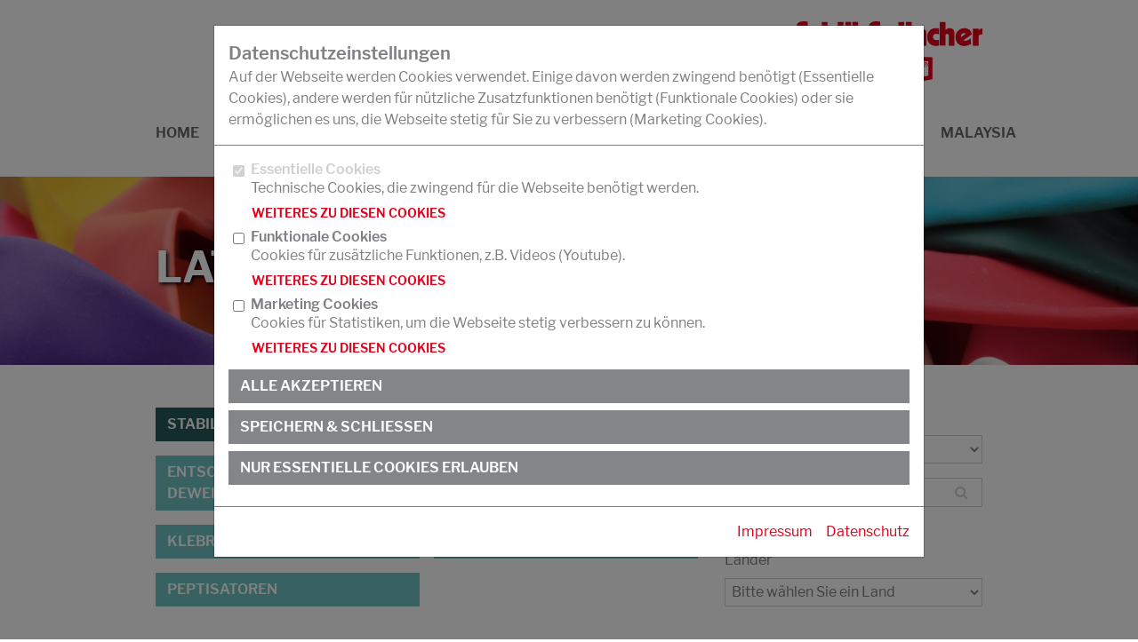

--- FILE ---
content_type: text/html; charset=utf-8
request_url: https://struktol.de/produkte/latex/stabilisatoren/
body_size: 10982
content:
<!DOCTYPE html>
<html lang="de" dir="ltr" class="no-js modern" prefix="og: http://ogp.me/ns#">
<head>
<meta charset="utf-8">
<!-- 
	This website is powered by TYPO3 - inspiring people to share!
	TYPO3 is a free open source Content Management Framework initially created by Kasper Skaarhoj and licensed under GNU/GPL.
	TYPO3 is copyright 1998-2019 of Kasper Skaarhoj. Extensions are copyright of their respective owners.
	Information and contribution at https://typo3.org/
-->
<link rel="shortcut icon" href="/typo3conf/ext/schill_seilacher/Resources/Public/Icons/Favicon/favicon.ico" type="image/x-icon">
<meta name="generator" content="TYPO3 CMS">
<meta name="viewport" content="width=device-width, initial-scale=1, shrink-to-fit=no">
<meta name="robots" content="index,follow,noodp">
<meta name="revisit-after" content="2 days">
<meta name="format-detection" content="telephone=no">
<meta name="apple-mobile-web-app-capable" content="no">
<meta name="description" content="Schill + Seilacher bietet eine Reihe von wasserbasierten anionischen Stabilisatoren an, welche auf die jeweiligen Anforderungen zugeschnitten sind.">
<meta http-equiv="X-UA-Compatible" content="IE=edge">
<meta name="theme-color" content="#e2001a">
<meta name="google" content="notranslate">
<meta name="google-site-verification" content="Wzuk3eJJ7dNBIwGxw8_u15GGHdAa8apBBvEk1HDIhYM">
<meta property="og:description" content="Schill + Seilacher bietet eine Reihe von wasserbasierten anionischen Stabilisatoren an, welche auf die jeweiligen Anforderungen zugeschnitten sind.">
<meta property="og:title" content="Stabilisatoren">
<meta property="og:site_name" content="Struktol">
<link rel="stylesheet" type="text/css" href="/typo3temp/assets/compressed/merged-35bbce4e1d19dee796905204d411388e-97e3eda05b8c3f7963b5a51ab9ea6ddb.css?1758618494" media="all">
<script>//<![CDATA[
function decryptCharcode(n,start,end,offset){n=n+offset;if(offset>0&&n>end){n=start+(n-end-1);}else if(offset<0&&n<start){n=end-(start-n-1);}return String.fromCharCode(n);}function decryptString(enc,offset){var dec="";var len=enc.length;for(var i=0;i<len;i++){var n=enc.charCodeAt(i);if(n>=0x2B&&n<=0x3A){dec+=decryptCharcode(n,0x2B,0x3A,offset);}else if(n>=0x40&&n<=0x5A){dec+=decryptCharcode(n,0x40,0x5A,offset);}else if(n>=0x61&&n<=0x7A){dec+=decryptCharcode(n,0x61,0x7A,offset);}else{dec+=enc.charAt(i);}}return dec;}function linkTo_UnCryptMailto(s){location.href=decryptString(s,-2);}
//]]></script>
<link rel="canonical" href="/de/produkte/latex/stabilisatoren/"/>
<title>Stabilisatoren - Struktol</title>
<meta name="title" content="Stabilisatoren - Struktol"/>
<meta name="description" content="Schill + Seilacher bietet eine Reihe von wasserbasierten anionischen Stabilisatoren an, welche auf die jeweiligen Anforderungen zugeschnitten sind."/>
<meta name="date" content="2022-11-16"/>
<link rel="canonical" href="https://struktol.de/de/produkte/latex/stabilisatoren/"/>
<meta name="google-site-verification" content="yVKgDbE-dXVWp9c9gwfnnoDU4YsAYyiSgowYs2m1W5c"/><link rel="apple-touch-icon" sizes="180x180" href="/typo3conf/ext/schill_seilacher/Resources/Public/Icons/Favicon/xapple-touch-icon.png.pagespeed.ic.pUWztAPDZA.webp">
<link rel="icon" type="image/png" sizes="32x32" href="/typo3conf/ext/schill_seilacher/Resources/Public/Icons/Favicon/xfavicon-32x32.png.pagespeed.ic.VWqcG-nkeQ.webp">
<link rel="icon" type="image/png" sizes="16x16" href="/typo3conf/ext/schill_seilacher/Resources/Public/Icons/Favicon/xfavicon-16x16.png.pagespeed.ic.XPq5cE4Au1.webp">
<link rel="manifest" href="/typo3conf/ext/schill_seilacher/Resources/Public/Icons/Favicon/site.webmanifest">
<meta name="msapplication-TileColor" content="#007a33">
<meta name="theme-color" content="#007a33">
</head>
<body class="pt-lg-4">
<!--TYPO3SEARCH_begin-->
<div class="container container-header mb-lg-4">
<div class="row">
<div class="col-12 col-lg-2 d-none d-lg-block claim">
</div>
<div class="col-lg-3 d-none d-lg-block mt-2 search">
<form method="post" class="d-none" id="tx_indexedsearch" action="/de/produkte/silicone/additive/additive-fuer-additionskautschuke/?tx_indexedsearch_pi1%5Baction%5D=search&amp;tx_indexedsearch_pi1%5Bcontroller%5D=Search&amp;cHash=b08a49b8e4575d0edb262aa880ab8096">
<div>
<input type="hidden" name="tx_indexedsearch_pi1[__referrer][@extension]" value="SchillSeilacher"/>
<input type="hidden" name="tx_indexedsearch_pi1[__referrer][@controller]" value="None"/>
<input type="hidden" name="tx_indexedsearch_pi1[__referrer][@action]" value="detail"/>
<input type="hidden" name="tx_indexedsearch_pi1[__referrer][arguments]" value="YTowOnt92aafd6cb683eeb3cb23e7cd5af9f8e261b4ef3e8"/>
<input type="hidden" name="tx_indexedsearch_pi1[__referrer][@request]" value="a:3:{s:10:&quot;@extension&quot;;s:15:&quot;SchillSeilacher&quot;;s:11:&quot;@controller&quot;;s:4:&quot;None&quot;;s:7:&quot;@action&quot;;s:6:&quot;detail&quot;;}371a34763227569881155687dac06ec48a721240"/>
<input type="hidden" name="tx_indexedsearch_pi1[__trustedProperties]" value="a:1:{s:20:&quot;tx_indexedsearch_pi2&quot;;a:1:{s:6:&quot;search&quot;;a:1:{s:5:&quot;sword&quot;;i:1;}}}054607aa7b382010b2d1059a2f0d20f82a032230"/>
</div>
<div class="form-group form-icon-group">
<input placeholder="SEARCH" class="form-control form-search-query" type="text" name="tx_indexedsearch_pi1[tx_indexedsearch_pi2][search][sword]"/>
<i class="fa fa-search fa-right" aria-hidden="true"></i>
</div>
</form>
</div>
<div class="col-12 col-lg-4 text-center text-lg-right mt-2 mb-3 my-lg-0 nav-lang">
<a href="/de/produkte/latex/stabilisatoren/" hreflang="de-DE" title="deutsch" class="nav-item active">
deutsch
</a>
<a href="/en/products/latex-additives/stabilisers/" hreflang="en-GB" title="english" class="nav-item ">
english
</a>
</div>
<div class="col-12 col-lg-2 mt-2 text-center text-lg-right slogan d-none">
</div>
<div class="col-12 col-lg-3 text-center mb-3 mb-lg-0 logo">
<a href="/">
<img class="img-fluid pl-xl-5" alt="Struktol Logo" src="/typo3conf/ext/schill_seilacher/Resources/Public/Images/struktol_logo_header.svg"/>
</a>
</div>
</div>
</div> <!-- /container -->
<div class="container-fluid navbar-main-wrapper">
<div class="container">
<nav class="py-lg-0 px-0 navbar navbar-expand-lg navbar-light navbar-main">
<div class="w-100 text-right d-lg-none">
<button class="navbar-toggler" type="button" data-toggle="collapse" data-target="#navbarSupportedContent" aria-controls="navbarSupportedContent" aria-expanded="false" aria-label="Toggle navigation">
<span class="fa fa-bars text-primary"></span>
</button>
</div>
<div class="collapse navbar-collapse" id="navbarSupportedContent">
<ul class="navbar-nav mr-auto text-center">
<li class="nav-item ">
<a aria-haspopup="true" aria-expanded="false" class="nav-link" title="Home" href="/de/">
Home
</a>
</li>
<li class="nav-item dropdown ">
<a href="#" class="nav-link" id="navbarDropdown15" role="button" data-toggle="dropdown" aria-haspopup="true" aria-expanded="false">
Über uns
</a>
<div class="menu-header-equal dropdown-menu m-0 px-5 py-4 border-0 w-100" aria-labelledby="navbarDropdown">
<div class="row">
<div class="col-12 col-md-6 col-xl-5">
<div class="uppercase pb-2 d-none _d-lg-block">Über uns</div>
<div class="py-2">
<a href="/de/ueber-uns/das-unternehmen/" title="Das Unternehmen" data-show=".submenu-136" class="btn btn-primary btn-default w-100">
Das Unternehmen
</a>
</div>
<div class="py-2">
<a href="/de/ueber-uns/historie/" title="Historie" data-show=".submenu-16" class="btn btn-primary btn-default w-100">
Historie
</a>
</div>
<div class="py-2">
<a href="/de/ueber-uns/standorte/weltweit/" title="Standorte" data-show=".submenu-135" class="btn btn-primary btn-default w-100">
Standorte
</a>
</div>
<div class="py-2">
<a href="/de/ueber-uns/unternehmensverantwortung/" title="Unternehmensverantwortung" data-show=".submenu-24" class="btn btn-primary btn-default w-100">
Unternehmensverantwortung
</a>
</div>
<div class="py-2">
<a href="/de/ueber-uns/innovation-forschung/" title="Innovation + Forschung" data-show=".submenu-25" class="btn btn-primary btn-default w-100">
Innovation + Forschung
</a>
</div>
</div>
<div class="col-12 col-md-6 col-xl-5 submenu-item submenu-135">
<div class="uppercase pb-2 d-none _d-lg-block">Standorte</div>
<div class="py-2">
<a href="/de/ueber-uns/standorte/weltweit/" title="Weltweit" class="btn btn-primary btn-default w-100">
Weltweit
</a>
</div>
<div class="py-2">
<a href="/de/ueber-uns/standorte/standorte/" title="Standorte" class="btn btn-primary btn-default w-100">
Standorte
</a>
</div>
</div>
<div class="col-12 col-md-6 col-xl-5 submenu-item submenu-24">
<div class="uppercase pb-2 d-none _d-lg-block">Unternehmensverantwortung</div>
<div class="py-2">
<a href="/de/ueber-uns/unternehmensverantwortung/reach/" title="REACH" class="btn btn-primary btn-default w-100">
REACH
</a>
</div>
<div class="py-2">
<a href="/de/ueber-uns/unternehmensverantwortung/management-system-zertifizierungen/" title="Management System + Zertifizierungen" class="btn btn-primary btn-default w-100">
Management System + Zertifizierungen
</a>
</div>
<div class="py-2">
<a href="/de/ueber-uns/unternehmensverantwortung/umweltinformationen/" title="Umweltinformationen" class="btn btn-primary btn-default w-100">
Umweltinformationen
</a>
</div>
</div>
</div>
</div>
</li>
<li class="nav-item dropdown active">
<a href="#" class="nav-link" id="navbarDropdown2" role="button" data-toggle="dropdown" aria-haspopup="true" aria-expanded="false">
Produkte
</a>
<div class="menu-header-equal dropdown-menu m-0 px-5 py-4 border-0 w-100" aria-labelledby="navbarDropdown">
<div class="row">
<div class="col-12 col-md-6 col-xl-5">
<div class="uppercase pb-2 d-none _d-lg-block">Produkte</div>
<div class="py-2">
<a href="/de/produkte/kautschuk/" title="Kautschuk" data-show=".submenu-6" class="btn btn-primary btn-rubber w-100">
Kautschuk
</a>
</div>
<div class="py-2">
<a href="/de/produkte/entschaeumer/" title="Entschäumer" data-show=".submenu-5" class="btn btn-primary btn-antifoams w-100">
Entschäumer
</a>
</div>
<div class="py-2">
<a href="/de/produkte/reaktive-polymere-flammschutzmittel/" title="Reaktive Polymere und Flammschutzmittel" data-show=".submenu-208" class="btn btn-primary btn-epoxy w-100">
Reaktive Polymere &amp; Flammschutzmittel
</a>
</div>
<div class="py-2">
<a href="/de/produkte/latex/" title="Latex" data-show=".submenu-4" class="btn btn-primary btn-latex w-100">
Latex
</a>
</div>
<div class="py-2">
<a href="/de/produkte/silicone/" title="Silicone" data-show=".submenu-8" class="btn btn-primary btn-silicones w-100">
Silicone
</a>
</div>
<div class="py-2">
<a href="/de/produkte/trennmittel/" title="Trennmittel" data-show=".submenu-3" class="btn btn-primary btn-release w-100">
Trennmittel
</a>
</div>
</div>
<div class="col-12 col-md-6 col-xl-5 submenu-item submenu-6">
<div class="uppercase pb-2 d-none _d-lg-block">Kautschuk</div>
<div class="py-2">
<a href="/de/produkte/kautschuk/gleitmittel/" title="Gleitmittel" class="btn btn-primary btn-rubber w-100">
Gleitmittel
</a>
</div>
<div class="py-2">
<a href="/de/produkte/kautschuk/peptisatoren/" title="Peptisatoren" class="btn btn-primary btn-rubber w-100">
Peptisatoren
</a>
</div>
<div class="py-2">
<a href="/de/produkte/kautschuk/klebrigmacher-homogenisatoren/" title="Klebrigmacher / Homogenisatoren" class="btn btn-primary btn-rubber w-100">
Klebrigmacher / Homogenisatoren
</a>
</div>
<div class="py-2">
<a href="/de/produkte/kautschuk/weichmacher/" title="Weichmacher" class="btn btn-primary btn-rubber w-100">
Weichmacher
</a>
</div>
<div class="py-2">
<a href="/de/produkte/kautschuk/beschleunigeraktivatoren/" title="Beschleunigeraktivatoren" class="btn btn-primary btn-rubber w-100">
Beschleunigeraktivatoren
</a>
</div>
<div class="py-2">
<a href="/de/produkte/kautschuk/metalloxidpraeparationen/" title="Metalloxidpräparationen" class="btn btn-primary btn-rubber w-100">
Metalloxidpräparationen
</a>
</div>
<div class="py-2">
<a href="/de/produkte/kautschuk/schwefelpraeparationen/" title="Schwefelpräparationen" class="btn btn-primary btn-rubber w-100">
Schwefelpräparationen
</a>
</div>
<div class="py-2">
<a href="/de/produkte/kautschuk/formreinigungsmischungen/" title="Formreinigungsmischungen" class="btn btn-primary btn-rubber w-100">
Formreinigungsmischungen
</a>
</div>
<div class="py-2">
<a href="/de/produkte/kautschuk/handelsprodukte/" title="Handelsprodukte" class="btn btn-primary btn-rubber w-100">
Handelsprodukte
</a>
</div>
</div>
<div class="col-12 col-md-6 col-xl-5 submenu-item submenu-5">
<div class="uppercase pb-2 d-none _d-lg-block">Entschäumer</div>
<div class="py-2">
<a href="/de/produkte/entschaeumer/biotechnologie/" title="Biotechnologie" class="btn btn-primary btn-antifoams w-100">
Biotechnologie
</a>
</div>
<div class="py-2">
<a href="/de/produkte/entschaeumer/lebensmittel/" title="Lebensmittel" class="btn btn-primary btn-antifoams w-100">
Lebensmittel
</a>
</div>
<div class="py-2">
<a href="/de/produkte/entschaeumer/technische-anwendungen/" title="Technische Anwendungen" class="btn btn-primary btn-antifoams w-100">
Technische Anwendungen
</a>
</div>
</div>
<div class="col-12 col-md-6 col-xl-5 submenu-item submenu-208">
<div class="uppercase pb-2 d-none _d-lg-block">Reaktive Polymere &amp; Flammschutzmittel</div>
<div class="py-2">
<a href="/de/produkte/reaktive-polymere-flammschutzmittel/klebstoffzusaetze/" title="Klebstoffzusätze" class="btn btn-primary btn-epoxy w-100">
Klebstoffzusätze
</a>
</div>
<div class="py-2">
<a href="/de/produkte/reaktive-polymere-flammschutzmittel/flammschutzmittel/" title="Flammschutzmittel" class="btn btn-primary btn-epoxy w-100">
Flammschutzmittel
</a>
</div>
<div class="py-2">
<a href="/de/produkte/reaktive-polymere-flammschutzmittel/tackifier-flowcontrol/" title="Tackifier &amp; Flowcontrol" class="btn btn-primary btn-epoxy w-100">
Tackifier &amp; Flowcontrol
</a>
</div>
<div class="py-2">
<a href="/de/produkte/reaktive-polymere-flammschutzmittel/toughener/" title="Toughener" class="btn btn-primary btn-epoxy w-100">
Toughener
</a>
</div>
<div class="py-2">
<a href="/de/produkte/reaktive-polymere-flammschutzmittel/reaktivharze-und-systeme/" title="Reaktivharze und Systeme" class="btn btn-primary btn-epoxy w-100">
Reaktivharze und Systeme
</a>
</div>
<div class="py-2">
<a href="/de/produkte/reaktive-polymere-flammschutzmittel/biobasierte-reaktivharze/" title="Biobasierte Reaktivharze" class="btn btn-primary btn-epoxy w-100">
Biobasierte Reaktivharze
</a>
</div>
<div class="py-2">
<a href="/de/produkte/reaktive-polymere-flammschutzmittel/composites-prepregs/" title="Composites &amp; Prepregs" class="btn btn-primary btn-epoxy w-100">
Composites &amp; Prepregs
</a>
</div>
</div>
<div class="col-12 col-md-6 col-xl-5 submenu-item submenu-4">
<div class="uppercase pb-2 d-none _d-lg-block">Latex</div>
<div class="py-2">
<a href="/de/produkte/latex/stabilisatoren/" title="Stabilisatoren" class="btn btn-primary btn-latex w-100">
Stabilisatoren
</a>
</div>
<div class="py-2">
<a href="/de/produkte/latex/antioxidantien/" title="Antioxidantien" class="btn btn-primary btn-latex w-100">
Antioxidantien
</a>
</div>
<div class="py-2">
<a href="/de/produkte/latex/entschaeumer-und-dewebbing-hilfsmittel/" title="Entschäumer und Dewebbing-Hilfsmittel" class="btn btn-primary btn-latex w-100">
Entschäumer und Dewebbing-Hilfsmittel
</a>
</div>
<div class="py-2">
<a href="/de/produkte/latex/verdicker/" title="Verdicker" class="btn btn-primary btn-latex w-100">
Verdicker
</a>
</div>
<div class="py-2">
<a href="/de/produkte/latex/klebrigmacher/" title="Klebrigmacher" class="btn btn-primary btn-latex w-100">
Klebrigmacher
</a>
</div>
<div class="py-2">
<a href="/de/produkte/latex/trennmittel/" title="Trennmittel" class="btn btn-primary btn-latex w-100">
Trennmittel
</a>
</div>
<div class="py-2">
<a href="/de/produkte/latex/peptisatoren/" title="Peptisatoren" class="btn btn-primary btn-latex w-100">
Peptisatoren
</a>
</div>
</div>
<div class="col-12 col-md-6 col-xl-5 submenu-item submenu-8">
<div class="uppercase pb-2 d-none _d-lg-block">Silicone</div>
<div class="py-2">
<a href="/de/produkte/silicone/additive/" title="Additive" class="btn btn-primary btn-silicones w-100">
Additive
</a>
</div>
<div class="py-2">
<a href="/de/produkte/silicone/kosmetik/" title="Kosmetik" class="btn btn-primary btn-silicones w-100">
Kosmetik
</a>
</div>
<div class="py-2">
<a href="/de/produkte/silicone/polyurethanadditive/" title="Polyurethanadditive" class="btn btn-primary btn-silicones w-100">
Polyurethanadditive
</a>
</div>
</div>
<div class="col-12 col-md-6 col-xl-5 submenu-item submenu-3">
<div class="uppercase pb-2 d-none _d-lg-block">Trennmittel</div>
<div class="py-2">
<a href="/de/produkte/trennmittel/semipermanente-formtrennmittel/" title="Semipermanente Formtrennmittel" class="btn btn-primary btn-release w-100">
Semipermanente Formtrennmittel
</a>
</div>
<div class="py-2">
<a href="/de/produkte/trennmittel/dorn-und-kruemmerschlauchtrennmittel/" title="Dorn- und Krümmerschlauchtrennmittel" class="btn btn-primary btn-release w-100">
Dorn- und Krümmerschlauchtrennmittel
</a>
</div>
<div class="py-2">
<a href="/de/produkte/trennmittel/fell-und-granulattrennmittel/" title="Fell- und Granulattrennmittel" class="btn btn-primary btn-release w-100">
Fell- und Granulattrennmittel
</a>
</div>
<div class="py-2">
<a href="/de/produkte/trennmittel/montage-und-trennbeschichtungen/" title="Montage- und Trennbeschichtungen" class="btn btn-primary btn-release w-100">
Montage- und Trennbeschichtungen
</a>
</div>
<div class="py-2">
<a href="/de/produkte/trennmittel/beschichtungsmittel-fuer-bauprofile/" title="Beschichtungsmittel für Bauprofile" class="btn btn-primary btn-release w-100">
Beschichtungsmittel für Bauprofile
</a>
</div>
<div class="py-2">
<a href="/de/produkte/trennmittel/silikonoelemulsionen/" title="Silikonölemulsionen" class="btn btn-primary btn-release w-100">
Silikonölemulsionen
</a>
</div>
</div>
</div>
</div>
</li>
<li class="nav-item dropdown ">
<a href="#" class="nav-link" id="navbarDropdown30" role="button" data-toggle="dropdown" aria-haspopup="true" aria-expanded="false">
Karriere
</a>
<div class="menu-header-equal dropdown-menu m-0 px-5 py-4 border-0 w-100" aria-labelledby="navbarDropdown">
<div class="row">
<div class="col-12 col-md-6 col-xl-5">
<div class="uppercase pb-2 d-none _d-lg-block">Karriere</div>
<div class="py-2">
<a href="https://jobs.schillseilacher.de" title="Karriereportal" data-show=".submenu-228" class="btn btn-primary btn-default w-100">
Karriereportal
</a>
</div>
<div class="py-2">
<a href="/de/karriere/informationen-ueber-ausbildung-praktikum/" title="Informationen über Ausbildung &amp; Praktikum" data-show=".submenu-118" class="btn btn-primary btn-default w-100">
Informationen über Ausbildung &amp; Praktikum
</a>
</div>
</div>
</div>
</div>
</li>
<li class="nav-item dropdown ">
<a href="#" class="nav-link" id="navbarDropdown23" role="button" data-toggle="dropdown" aria-haspopup="true" aria-expanded="false">
Aktuelles
</a>
<div class="menu-header-equal dropdown-menu m-0 px-5 py-4 border-0 w-100" aria-labelledby="navbarDropdown">
<div class="row">
<div class="col-12 col-md-6 col-xl-5">
<div class="uppercase pb-2 d-none _d-lg-block">Aktuelles</div>
<div class="py-2">
<a href="/de/aktuelles/neuigkeiten/" title="Neuigkeiten" data-show=".submenu-161" class="btn btn-primary btn-default w-100">
Neuigkeiten
</a>
</div>
<div class="py-2">
<a href="/de/aktuelles/messen-und-tagungen/" title="Messen und Tagungen" data-show=".submenu-165" class="btn btn-primary btn-default w-100">
Messen und Tagungen
</a>
</div>
</div>
</div>
</div>
</li>
<li class="nav-item dropdown ">
<a href="#" class="nav-link" id="navbarDropdown99" role="button" data-toggle="dropdown" aria-haspopup="true" aria-expanded="false">
Downloads
</a>
<div class="menu-header-equal dropdown-menu m-0 px-5 py-4 border-0 w-100" aria-labelledby="navbarDropdown">
<div class="row">
<div class="col-12 col-md-6 col-xl-5">
<div class="uppercase pb-2 d-none _d-lg-block">Downloads</div>
<div class="py-2">
<a href="/de/downloads/kautschuk/" title="Kautschuk" data-show=".submenu-105" class="btn btn-primary btn-rubber w-100">
Kautschuk
</a>
</div>
<div class="py-2">
<a href="/de/downloads/entschaeumer/" title="Entschäumer" data-show=".submenu-124" class="btn btn-primary btn-antifoams w-100">
Entschäumer
</a>
</div>
<div class="py-2">
<a href="/de/downloads/reaktive-polymere-und-flammschutzmittel/" title="Reaktive Polymere und Flammschutzmittel" data-show=".submenu-125" class="btn btn-primary btn-epoxy w-100">
Reaktive Polymere und Flammschutzmittel
</a>
</div>
<div class="py-2">
<a href="/de/downloads/latex/" title="Latex" data-show=".submenu-102" class="btn btn-primary btn-latex w-100">
Latex
</a>
</div>
<div class="py-2">
<a href="/de/downloads/silicone/" title="Silicone" data-show=".submenu-127" class="btn btn-primary btn-silicones w-100">
Silicone
</a>
</div>
<div class="py-2">
<a href="/de/downloads/trennmittel/" title="Trennmittel" data-show=".submenu-126" class="btn btn-primary btn-release w-100">
Trennmittel
</a>
</div>
</div>
</div>
</div>
</li>
<li class="nav-item dropdown ">
<a href="#" class="nav-link" id="navbarDropdown27" role="button" data-toggle="dropdown" aria-haspopup="true" aria-expanded="false">
Kontakt
</a>
<div class="menu-header-equal dropdown-menu m-0 px-5 py-4 border-0 w-100" aria-labelledby="navbarDropdown">
<div class="row">
<div class="col-12 col-md-6 col-xl-5">
<div class="uppercase pb-2 d-none _d-lg-block">Kontakt</div>
<div class="py-2">
<a href="/de/kontakt/kontakt/" title="Kontakt" data-show=".submenu-233" class="btn btn-primary btn-default w-100">
Kontakt
</a>
</div>
<div class="py-2">
<a href="/de/kontakt/kontakt-im-notfall-oder-krisenfall/" title="Kontakt im Notfall oder Krisenfall" data-show=".submenu-229" class="btn btn-primary btn-default w-100">
Kontakt im Notfall oder Krisenfall
</a>
</div>
</div>
</div>
</div>
</li>
<li class="nav-item dropdown ">
<a href="#" class="nav-link" id="navbarDropdown244" role="button" data-toggle="dropdown" aria-haspopup="true" aria-expanded="false">
Malaysia
</a>
<div class="menu-header-equal dropdown-menu m-0 px-5 py-4 border-0 w-100" aria-labelledby="navbarDropdown">
<div class="row">
<div class="col-12 col-md-6 col-xl-5">
<div class="uppercase pb-2 d-none _d-lg-block">Malaysia</div>
<div class="py-2">
<a href="/de/malaysia/produkte/" title="Produkte" data-show=".submenu-262" class="btn btn-primary btn-default w-100">
Produkte
</a>
</div>
<div class="py-2">
<a href="/de/malaysia/downloads/" title="Downloads" data-show=".submenu-263" class="btn btn-primary btn-rubber w-100">
Downloads
</a>
</div>
</div>
</div>
</div>
</li>
<li class="nav-item d-lg-none">
<a rel="nofollow" target="_blank" href="https://www.xing.com/companies/schill+seilachergmbh">
<i class="fa fa-xing" aria-hidden="true"></i>
</a>
</li>
<li class="nav-item nav-item-logo d-none p-2">
<!-- maybe use this space -->
</li>
</ul>
</div>
</nav> <!-- /navbar-main -->
</div> <!-- /container -->
</div> <!-- /container-fluid -->
<div class="main-wrapper">
<div class="mb-5 banner section-latex">
<div id="c160" class="frame frame-default frame-type-image_banner frame-layout-0"><div class="banner-content"><div class="banner-content__image"><img class="img-fluid" src="/fileadmin/user_upload/xBanner_lLatex_neu_112022.jpg.pagespeed.ic.p7DrYX1VF2.webp" alt=""/></div><div class="banner-content__text"><div class="content__text__top">
Latex
</div><div class="content__text__sub mt-2"></div></div></div></div>
</div> <!-- /header -->
<div class="container mb-5 section-latex">
<div class="row section-latex">
<div class="col-12 col-lg-8 mb-4">
<div class="row mb-5  no-gutters nav-section">
<div class="col-12 col-lg-6 pr-lg-2">
<a href="/de/produkte/latex/stabilisatoren/" title="Stabilisatoren" class="btn btn-section active" aria-haspopup="true" aria-expanded="false">
Stabilisatoren
</a>
</div>
<div class="col-12 col-lg-6 pl-lg-2">
<a href="/de/produkte/latex/antioxidantien/" title="Antioxidantien" class="btn btn-section " aria-haspopup="true" aria-expanded="false">
Antioxidantien
</a>
</div>
<div class="col-12 col-lg-6 pr-lg-2">
<a href="/de/produkte/latex/entschaeumer-und-dewebbing-hilfsmittel/" title="Entschäumer und Dewebbing-Hilfsmittel" class="btn btn-section " aria-haspopup="true" aria-expanded="false">
Entschäumer und Dewebbing-Hilfsmittel
</a>
</div>
<div class="col-12 col-lg-6 pl-lg-2">
<a href="/de/produkte/latex/verdicker/" title="Verdicker" class="btn btn-section " aria-haspopup="true" aria-expanded="false">
Verdicker
</a>
</div>
<div class="col-12 col-lg-6 pr-lg-2">
<a href="/de/produkte/latex/klebrigmacher/" title="Klebrigmacher" class="btn btn-section " aria-haspopup="true" aria-expanded="false">
Klebrigmacher
</a>
</div>
<div class="col-12 col-lg-6 pl-lg-2">
<a href="/de/produkte/latex/trennmittel/" title="Trennmittel" class="btn btn-section " aria-haspopup="true" aria-expanded="false">
Trennmittel
</a>
</div>
<div class="col-12 col-lg-6 pr-lg-2">
<a href="/de/produkte/latex/peptisatoren/" title="Peptisatoren" class="btn btn-section " aria-haspopup="true" aria-expanded="false">
Peptisatoren
</a>
</div>
</div>
<div id="c222" class="frame frame-default frame-type-textmedia frame-layout-0"><header><h2 class=" ">
Stabilisatoren
</h2></header><div class="ce-textpic ce-center ce-above"><div class="ce-bodytext"><p>In den meisten Latices nehmen die Feststoff-Partikel durch Adsorption von Tensid-Anionen eine negative Ladung an und werden durch elektrostatische Abstoßungskräfte im kolloidalen Zustand gehalten.<br/> Schill + Seilacher bietet eine Reihe von wasserbasierten anionischen <strong>Stabilisatoren</strong> an, welche auf die jeweiligen Anforderungen zugeschnitten sind.</p></div></div></div>
<div id="c205" class="frame frame-default frame-type-list frame-layout-0"><div class="mb-5 product-section-list"><div id="accordion-stabilisatoren" class="accordion mb-3"><div class="card mb-2"><div class="card-header" id="heading-stabilisatoren"><h5 class="mb-0 btn btn-link d-block text-left accordion__header " data-toggle="collapse" data-target="#stabilisatoren" aria-expanded="true" aria-controls="stabilisatoren">
STABILISATOREN
<i class="fa fa-plus icon" aria-hidden="true"></i></h5></div><div id="stabilisatoren" class="show" aria-labelledby="heading-stabilisatoren" data-parent="#accordion-stabilisatoren"><div class="card-body accordion__body product_list p-0"><div id="product-1062" class="p-4 product" data-product="product-1062" itemprop="itemListElement" itemscope itemtype="http://schema.org/Product"><div class="pb-2 name" itemprop="name">Struktol® LS 100</div><div class="d-lg-flex justify-content-between align-items-end"><div class="pr-3 teaser"><ul><li>Wässrige Lösung aus Kaliumseife synthetischer Carbonsäuren</li><li>50 % Aktivgehalt<br/> &nbsp;</li><li>Geringes Schäumen</li><li>Hohe mechanische Stabilität</li><li>Gute Stabilität in Gegenwart von Zinkionen</li><li>Gute Systemstabilität</li></ul><p><strong>Einsatzgebiete:</strong></p><ul><li>Prevulkanisierter Naturlatex</li><li>Getauchte Artikel</li><li>Latex-Bänder</li><li>Klebstoffsysteme auf Basis NR-Latex</li><li>Zentrifugierter NR-Latex<br/> &nbsp;</li></ul></div><div class="text-lg-right mt-3 mt-lg-0"><a href="/fileadmin/user_upload/Produkte/Latex/Downloads/de/01251_LS100_DE_TECH.pdf" target="_blank" class="btn btn-sm btn-gray">
Download PDF
</a></div></div></div><div id="product-1064" class="p-4 product" data-product="product-1064" itemprop="itemListElement" itemscope itemtype="http://schema.org/Product"><div class="pb-2 name" itemprop="name">Struktol® LS 109</div><div class="d-lg-flex justify-content-between align-items-end"><div class="pr-3 teaser"><ul><li>Wässrige Kaliumlaurat-Lösung</li><li>30 % Aktivgehalt<br/> &nbsp;</li><li>Hervorragender Schaumstabilisierungseffekt</li><li>Gute mechanische Stabilität</li><li>Entspricht BfR XXI</li><li>Entspricht 21 CFR 177.2600 (FDA)</li></ul><p><strong>Einsatzgebiete:</strong></p><ul><li>Geschäumte Artikel</li><li>Getauchte Artikel</li><li>Teppichrückenbeschichtungen</li></ul></div><div class="text-lg-right mt-3 mt-lg-0"><a href="/fileadmin/user_upload/Produkte/Latex/Downloads/de/01259_LS109_DE_TECH_01.pdf" target="_blank" class="btn btn-sm btn-gray">
Download PDF
</a></div></div></div><div id="product-1065" class="p-4 product" data-product="product-1065" itemprop="itemListElement" itemscope itemtype="http://schema.org/Product"><div class="pb-2 name" itemprop="name">Struktol® LS 412</div><div class="d-lg-flex justify-content-between align-items-end"><div class="pr-3 teaser"><ul><li>Wässrige Lösung eines anionischen Tensides</li><li>30 % Aktivgehalt<br/> &nbsp;</li><li>Hervorragender Schaumstabilisierungseffekt</li><li>Sehr hohe mechanische Stabilität</li><li>Gute Stabilität in Gegenwart von Zinkionen</li></ul><p><strong>Einsatzgebiete:</strong></p><ul><li>alle Arten von technischen Anwendungen, speziell in geschäumten Artikeln</li></ul></div><div class="text-lg-right mt-3 mt-lg-0"></div></div></div><div id="product-1066" class="p-4 product" data-product="product-1066" itemprop="itemListElement" itemscope itemtype="http://schema.org/Product"><div class="pb-2 name" itemprop="name">Struktol® LS 101</div><div class="d-lg-flex justify-content-between align-items-end"><div class="pr-3 teaser"><ul><li>Wässrige Lösung aus Kaliumseife aus synthetischen Carbonsäuren</li><li>50 % Aktivgehalt<br/> &nbsp;</li><li>Sehr hohe mechanische Stabilität</li><li>Gute Stabilität in Gegenwart von Zinkionen, wenn verwendet in Kombination mit Struktol® LS 109</li><li>Mögliche Steigerung&nbsp; der Schäumungsrate und des Schaumvolumens</li><li>Aktiver Bestandteil des Struktol® LS 101 ist im CTFA (International Cosmetic Ingredient Dictionary) gelistet</li></ul><p><strong>Einsatzgebiete:</strong></p><ul><li>Geschäumte Artikel</li><li>Klebstoffsysteme auf Basis von NR-Latex</li><li>Teppichrückenbeschichtungen</li></ul></div><div class="text-lg-right mt-3 mt-lg-0"><a href="/fileadmin/user_upload/Produkte/Latex/Downloads/de/01258_LS101_DE_TECH_01.pdf" target="_blank" class="btn btn-sm btn-gray">
Download PDF
</a></div></div></div></div></div></div></div></div></div>
</div>
<div class="col-12 col-lg-4 mb-4 section-meta">
<div id="c365" class="frame frame-default frame-type-list frame-layout-0"><div class="mb-5 section-search"><h4 class="header uppercase">Produktsuche</h4><form enctype="multipart/form-data" method="post" action="/de/produkte/latex/suchergebnisse/?tx_schillseilacher_pi2%5Bcontroller%5D=Search&amp;cHash=51413a9f7accabdb99453d00945e8226"><div><input type="hidden" name="tx_schillseilacher_pi2[__referrer][@extension]" value="SchillSeilacher"/><input type="hidden" name="tx_schillseilacher_pi2[__referrer][@vendor]" value="ActiveElements"/><input type="hidden" name="tx_schillseilacher_pi2[__referrer][@controller]" value="Search"/><input type="hidden" name="tx_schillseilacher_pi2[__referrer][@action]" value="form"/><input type="hidden" name="tx_schillseilacher_pi2[__referrer][arguments]" value="YTowOnt92aafd6cb683eeb3cb23e7cd5af9f8e261b4ef3e8"/><input type="hidden" name="tx_schillseilacher_pi2[__referrer][@request]" value="a:4:{s:10:&quot;@extension&quot;;s:15:&quot;SchillSeilacher&quot;;s:11:&quot;@controller&quot;;s:6:&quot;Search&quot;;s:7:&quot;@action&quot;;s:4:&quot;form&quot;;s:7:&quot;@vendor&quot;;s:14:&quot;ActiveElements&quot;;}8f1a02ec08ed84b3e26a323bb002d9309fe9c485"/><input type="hidden" name="tx_schillseilacher_pi2[__trustedProperties]" value="a:3:{s:5:&quot;group&quot;;i:1;s:5:&quot;query&quot;;i:1;s:6:&quot;sector&quot;;i:1;}22c414c04f80aa663fd44cd44864013151675836"/></div><div class="form-group"><select class="form-control" name="tx_schillseilacher_pi2[group]"><option value="">Suche in allen Anwendungen</option><option value="60">Antioxidantien</option><option value="61">Entschäumer und Dewebbing Hilfsmittel</option><option value="63">Klebrigmacher</option><option value="65">Peptisatoren</option><option value="59">Stabilisatoren</option><option value="64">Trennmittel</option><option value="62">Verdicker</option></select></div><div class="form-group form-icon-group"><input placeholder="Suche..." class="form-control form-search-query" type="text" name="tx_schillseilacher_pi2[query]"/><i class="fa fa-search fa-right" aria-hidden="true"></i></div><input type="hidden" name="tx_schillseilacher_pi2[sector]" value="8"/></form></div></div>
<div id="c894" class="frame frame-default frame-type-list frame-layout-0"><div class="tx-contacts">
<div class="mb-5">
<div class="section-contacts mb-4">
<form action="/produkte/latex/stabilisatoren/?tx_schillseilacher_pi3%5Baction%5D=show&amp;tx_schillseilacher_pi3%5Bcontroller%5D=Partner&amp;cHash=28a355168d2880d4ebe3c961857c9436" method="post">
<div>
<input type="hidden" name="tx_schillseilacher_pi3[__referrer][@extension]" value="SchillSeilacher"/>
<input type="hidden" name="tx_schillseilacher_pi3[__referrer][@vendor]" value="ActiveElements"/>
<input type="hidden" name="tx_schillseilacher_pi3[__referrer][@controller]" value="Partner"/>
<input type="hidden" name="tx_schillseilacher_pi3[__referrer][@action]" value="start"/>
<input type="hidden" name="tx_schillseilacher_pi3[__referrer][arguments]" value="YTowOnt92aafd6cb683eeb3cb23e7cd5af9f8e261b4ef3e8"/>
<input type="hidden" name="tx_schillseilacher_pi3[__referrer][@request]" value="a:4:{s:10:&quot;@extension&quot;;s:15:&quot;SchillSeilacher&quot;;s:11:&quot;@controller&quot;;s:7:&quot;Partner&quot;;s:7:&quot;@action&quot;;s:5:&quot;start&quot;;s:7:&quot;@vendor&quot;;s:14:&quot;ActiveElements&quot;;}3a8d85a141d5fcd946df43c0a9d8c0e35c7553e7"/>
<input type="hidden" name="tx_schillseilacher_pi3[__trustedProperties]" value="a:0:{}da7ecba1d9e1d80eb0b7edd4ec75648dd63096c2"/>
</div>
<label for="country-select">Länder</label>
<div class="styled-select">
<select name="tx_schillseilacher_pi3[country]" id="country-select" onchange="this.form.submit()" class="form-control">
<option>Bitte wählen Sie ein Land</option>
<option value="123">Ägypten</option>
<option value="11">Albanien</option>
<option value="117">Algerien</option>
<option value="21">Argentinien</option>
<option value="31">Aserbaidschan</option>
<option value="131">Äthiopien</option>
<option value="27">Australien</option>
<option value="45">Bahrain</option>
<option value="37">Bangladesch</option>
<option value="39">Belgien</option>
<option value="57">Brasilien</option>
<option value="43">Bulgarien</option>
<option value="87">Chile</option>
<option value="91">China</option>
<option value="95">Costa Rica</option>
<option value="111">Dänemark</option>
<option value="107">Deutschland</option>
<option value="119">Ecuador</option>
<option value="83">Elfenbeinküste</option>
<option value="395">El Salvador</option>
<option value="121">Estland</option>
<option value="133">Finnland</option>
<option value="143">Frankreich</option>
<option value="155">Ghana</option>
<option value="169">Griechenland</option>
<option value="147">Großbritannien</option>
<option value="173">Guatemala</option>
<option value="197">Indien</option>
<option value="191">Indonesien</option>
<option value="203">Iran</option>
<option value="193">Irland</option>
<option value="205">Island</option>
<option value="195">Israel</option>
<option value="207">Italien</option>
<option value="213">Japan</option>
<option value="211">Jordanien</option>
<option value="71">Kanada</option>
<option value="235">Kasachstan</option>
<option value="215">Kenia</option>
<option value="93">Kolumbien</option>
<option value="79">Kongo</option>
<option value="185">Kroatien</option>
<option value="231">Kuwait</option>
<option value="255">Lettland</option>
<option value="239">Libanon</option>
<option value="257">Libyen</option>
<option value="251">Litauen</option>
<option value="253">Luxemburg</option>
<option value="297">Malaysia</option>
<option value="287">Malta</option>
<option value="259">Marokko</option>
<option value="269">Mazedonien</option>
<option value="295">Mexiko</option>
<option value="273">Myanmar</option>
<option value="323">Neuseeland</option>
<option value="313">Niederlande</option>
<option value="309">Nigeria</option>
<option value="315">Norwegen</option>
<option value="25">Österreich</option>
<option value="337">Pakistan</option>
<option value="327">Panama</option>
<option value="329">Peru</option>
<option value="335">Philippinen</option>
<option value="339">Polen</option>
<option value="347">Portugal</option>
<option value="229">Republik Korea</option>
<option value="263">Republik Moldau</option>
<option value="357">Rumänien</option>
<option value="359">Russische Föderation</option>
<option value="385">San Marino</option>
<option value="363">Saudi-Arabien</option>
<option value="371">Schweden</option>
<option value="81">Schweiz</option>
<option value="387">Senegal</option>
<option value="483">Serbien</option>
<option value="373">Singapur</option>
<option value="381">Slowakei</option>
<option value="377">Slowenien</option>
<option value="129">Spanien</option>
<option value="245">Sri Lanka</option>
<option value="467">Südafrika</option>
<option value="397">Syrien</option>
<option value="429">Taiwan</option>
<option value="431">Tansania</option>
<option value="409">Thailand</option>
<option value="407">Togo</option>
<option value="105">Tschechische Republik</option>
<option value="417">Tunesien</option>
<option value="423">Türkei</option>
<option value="433">Ukraine</option>
<option value="189">Ungarn</option>
<option value="441">Uruguay</option>
<option value="449">Venezuela</option>
<option value="3">Vereinigte Arabische Emirate</option>
<option value="439">Vereinigte Staaten von Amerika</option>
<option value="455">Vietnam</option>
<option value="103">Zypern</option>
</select>
</div>
</form>
</div>
</div>
</div></div>
<div id="c366" class="frame frame-default frame-type-textmedia frame-layout-0"><div class="ce-textpic ce-center ce-above"><div class="ce-bodytext"><p><a href="/de/produkte/latex/serviceleistungen/anwendungstechnik/" class="btn btn-sm btn-primary w-100 w-md-50">Anwendungstechnik</a></p><p><a href="/de/produkte/latex/serviceleistungen/forschung-entwicklung/" class="btn btn-sm btn-primary w-100 w-md-50">Forschung &amp; Entwicklung</a></p></div></div></div>
<div id="c67" class="frame frame-default frame-type-textmedia frame-layout-0"><div class="ce-textpic ce-center ce-above"><div class="ce-bodytext"><p><a href="/de/kontakt/" class="btn btn-sm btn-gray w-100 w-md-50">Kontakt aufnehmen</a></p></div></div></div>
</div>
</div>
</div>
</div>
<footer>
<div class="container-fluid container-primary mt-5 pt-5 pb-3 footer">
<div class="container">
<div class="row">
<div class="col-12 col-md-6 col-xl-3">
<ul class="nav flex-column">
<li class="nav-item">
<a href="/de/kontakt/" title="Kontakt" class="nav-link" aria-haspopup="true" aria-expanded="false">
Kontakt
</a>
</li>
<li class="nav-item">
<a href="/de/impressum/" title="Impressum" class="nav-link" aria-haspopup="true" aria-expanded="false">
Impressum
</a>
</li>
<li class="nav-item">
<a href="/de/datenschutz/" title="Datenschutz" class="nav-link" aria-haspopup="true" aria-expanded="false">
Datenschutz
</a>
</li>
<li class="nav-item">
<a href="/de/allgemeine-geschaeftsbedingungen/" title="Allgemeine Geschäftsbedingungen" class="nav-link" aria-haspopup="true" aria-expanded="false">
Allgemeine Geschäftsbedingungen
</a>
</li>
</ul>
</div>
<div class="col-12 col-md-6 col-xl-3">
<ul class="nav flex-column">
<li class="nav-item">
<a href="/de/ueber-uns/unternehmensverantwortung/umweltinformationen/" title="Umweltinformationen" class="nav-link" aria-haspopup="true" aria-expanded="false">
Umweltinformationen
</a>
</li>
<li class="nav-item">
<a href="" title="Über uns" class="nav-link" aria-haspopup="true" aria-expanded="false">
Über uns
</a>
</li>
<li class="nav-item">
<a href="/de/aktuelles/neuigkeiten/" title="Aktuelles" class="nav-link" aria-haspopup="true" aria-expanded="false">
Aktuelles
</a>
</li>
<li class="nav-item">
<a href="https://jobs.schillseilacher.de" title="Karriere" class="nav-link" aria-haspopup="true" aria-expanded="false">
Karriere
</a>
</li>
</ul>
<a class="btn-emergency-white" href="/de/kontakt/kontakt-im-notfall-oder-krisenfall/">Kontakt im Notfall oder Krisenfall</a>
</div>
<div class="col-12 col-md-6 col-xl-3 pt-2">
<h5>Kontakt</h5>
<p>
Telefon +49 40 733 62 - 0<br/>
<a class="link-primary-light" href="javascript:linkTo_UnCryptMailto('ocknvq,kphqBuvtwmvqn0fg');">info(at)struktol.de</a>
</p>
<p>
Moorfleeter Straße 28<br/>
22113 Hamburg
</p>
</div>
<div class="col-12 col-md-6 col-xl-3 pt-0">
<img class="img-fluid dqs-logo" alt="TÜV Logo" src="/typo3conf/ext/schill_seilacher/Resources/Public/Images/struktolde/xsiegel_tuev_transparent.png.pagespeed.ic.eCGgl5C3In.webp"/>
<img class="img-fluid dqs-logo" alt="ecovadis Logo" src="/typo3conf/ext/schill_seilacher/Resources/Public/Images/struktolde/xsiegel_ecovadis_transparent.png.pagespeed.ic.rvmM_KLnXu.webp"/>
</div>
</div>
<hr/>
<div class="row">
<div class="col-12 col-md-4 col-xl-2">
<ul class="nav flex-column">
<li class="nav-item">
<a href="/de/produkte/kautschuk/" title="Kautschuk" class="nav-link" aria-haspopup="true" aria-expanded="false">
Kautschuk
</a>
<ul class="nav nav-sub">
<li class="nav-item">
<a href="/de/produkte/kautschuk/gleitmittel/" title="Gleitmittel" class="nav-link">
Gleitmittel
</a>
</li>
<li class="nav-item">
<a href="/de/produkte/kautschuk/peptisatoren/" title="Peptisatoren" class="nav-link">
Peptisatoren
</a>
</li>
<li class="nav-item">
<a href="/de/produkte/kautschuk/klebrigmacher-homogenisatoren/" title="Klebrigmacher / Homogenisatoren" class="nav-link">
Klebrigmacher / Homogenisatoren
</a>
</li>
<li class="nav-item">
<a href="/de/produkte/kautschuk/weichmacher/" title="Weichmacher" class="nav-link">
Weichmacher
</a>
</li>
<li class="nav-item">
<a href="/de/produkte/kautschuk/beschleunigeraktivatoren/" title="Beschleunigeraktivatoren" class="nav-link">
Beschleunigeraktivatoren
</a>
</li>
<li class="nav-item">
<a href="/de/produkte/kautschuk/metalloxidpraeparationen/" title="Metalloxidpräparationen" class="nav-link">
Metalloxidpräparationen
</a>
</li>
<li class="nav-item">
<a href="/de/produkte/kautschuk/schwefelpraeparationen/" title="Schwefelpräparationen" class="nav-link">
Schwefelpräparationen
</a>
</li>
<li class="nav-item">
<a href="/de/produkte/kautschuk/formreinigungsmischungen/" title="Formreinigungsmischungen" class="nav-link">
Formreinigungsmischungen
</a>
</li>
<li class="nav-item">
<a href="/de/produkte/kautschuk/handelsprodukte/" title="Handelsprodukte" class="nav-link">
Handelsprodukte
</a>
</li>
</ul>
</li>
</ul>
</div>
<div class="col-12 col-md-4 col-xl-2">
<ul class="nav flex-column">
<li class="nav-item">
<a href="/de/produkte/entschaeumer/" title="Entschäumer" class="nav-link" aria-haspopup="true" aria-expanded="false">
Entschäumer
</a>
<ul class="nav nav-sub">
<li class="nav-item">
<a href="/de/produkte/entschaeumer/biotechnologie/" title="Biotechnologie" class="nav-link">
Biotechnologie
</a>
</li>
<li class="nav-item">
<a href="/de/produkte/entschaeumer/lebensmittel/" title="Lebensmittel" class="nav-link">
Lebensmittel
</a>
</li>
<li class="nav-item">
<a href="/de/produkte/entschaeumer/technische-anwendungen/" title="Technische Anwendungen" class="nav-link">
Technische Anwendungen
</a>
</li>
</ul>
</li>
</ul>
</div>
<div class="col-12 col-md-4 col-xl-2">
<ul class="nav flex-column">
<li class="nav-item">
<a href="/de/produkte/reaktive-polymere-flammschutzmittel/" title="Reaktive Polymere und Flammschutzmittel" class="nav-link" aria-haspopup="true" aria-expanded="false">
Reaktive Polymere &amp; Flammschutzmittel
</a>
<ul class="nav nav-sub">
<li class="nav-item">
<a href="/de/produkte/reaktive-polymere-flammschutzmittel/klebstoffzusaetze/" title="Klebstoffzusätze" class="nav-link">
Klebstoffzusätze
</a>
</li>
<li class="nav-item">
<a href="/de/produkte/reaktive-polymere-flammschutzmittel/flammschutzmittel/" title="Flammschutzmittel" class="nav-link">
Flammschutzmittel
</a>
</li>
<li class="nav-item">
<a href="/de/produkte/reaktive-polymere-flammschutzmittel/tackifier-flowcontrol/" title="Tackifier &amp; Flowcontrol" class="nav-link">
Tackifier &amp; Flowcontrol
</a>
</li>
<li class="nav-item">
<a href="/de/produkte/reaktive-polymere-flammschutzmittel/toughener/" title="Toughener" class="nav-link">
Toughener
</a>
</li>
<li class="nav-item">
<a href="/de/produkte/reaktive-polymere-flammschutzmittel/reaktivharze-und-systeme/" title="Reaktivharze und Systeme" class="nav-link">
Reaktivharze und Systeme
</a>
</li>
<li class="nav-item">
<a href="/de/produkte/reaktive-polymere-flammschutzmittel/biobasierte-reaktivharze/" title="Biobasierte Reaktivharze" class="nav-link">
Biobasierte Reaktivharze
</a>
</li>
<li class="nav-item">
<a href="/de/produkte/reaktive-polymere-flammschutzmittel/composites-prepregs/" title="Composites &amp; Prepregs" class="nav-link">
Composites &amp; Prepregs
</a>
</li>
</ul>
</li>
</ul>
</div>
<div class="col-12 col-md-4 col-xl-2">
<ul class="nav flex-column">
<li class="nav-item">
<a href="/de/produkte/latex/" title="Latex" class="nav-link" aria-haspopup="true" aria-expanded="false">
Latex
</a>
<ul class="nav nav-sub">
<li class="nav-item">
<a href="/de/produkte/latex/stabilisatoren/" title="Stabilisatoren" class="nav-link">
Stabilisatoren
</a>
</li>
<li class="nav-item">
<a href="/de/produkte/latex/antioxidantien/" title="Antioxidantien" class="nav-link">
Antioxidantien
</a>
</li>
<li class="nav-item">
<a href="/de/produkte/latex/entschaeumer-und-dewebbing-hilfsmittel/" title="Entschäumer und Dewebbing-Hilfsmittel" class="nav-link">
Entschäumer und Dewebbing-Hilfsmittel
</a>
</li>
<li class="nav-item">
<a href="/de/produkte/latex/verdicker/" title="Verdicker" class="nav-link">
Verdicker
</a>
</li>
<li class="nav-item">
<a href="/de/produkte/latex/klebrigmacher/" title="Klebrigmacher" class="nav-link">
Klebrigmacher
</a>
</li>
<li class="nav-item">
<a href="/de/produkte/latex/trennmittel/" title="Trennmittel" class="nav-link">
Trennmittel
</a>
</li>
<li class="nav-item">
<a href="/de/produkte/latex/peptisatoren/" title="Peptisatoren" class="nav-link">
Peptisatoren
</a>
</li>
</ul>
</li>
</ul>
</div>
<div class="col-12 col-md-4 col-xl-2">
<ul class="nav flex-column">
<li class="nav-item">
<a href="/de/produkte/silicone/" title="Silicone" class="nav-link" aria-haspopup="true" aria-expanded="false">
Silicone
</a>
<ul class="nav nav-sub">
<li class="nav-item">
<a href="/de/produkte/silicone/additive/" title="Additive" class="nav-link">
Additive
</a>
</li>
<li class="nav-item">
<a href="/de/produkte/silicone/kosmetik/" title="Kosmetik" class="nav-link">
Kosmetik
</a>
</li>
<li class="nav-item">
<a href="/de/produkte/silicone/polyurethanadditive/" title="Polyurethanadditive" class="nav-link">
Polyurethanadditive
</a>
</li>
</ul>
</li>
</ul>
</div>
<div class="col-12 col-md-4 col-xl-2">
<ul class="nav flex-column">
<li class="nav-item">
<a href="/de/produkte/trennmittel/" title="Trennmittel" class="nav-link" aria-haspopup="true" aria-expanded="false">
Trennmittel
</a>
<ul class="nav nav-sub">
<li class="nav-item">
<a href="/de/produkte/trennmittel/semipermanente-formtrennmittel/" title="Semipermanente Formtrennmittel" class="nav-link">
Semipermanente Formtrennmittel
</a>
</li>
<li class="nav-item">
<a href="/de/produkte/trennmittel/dorn-und-kruemmerschlauchtrennmittel/" title="Dorn- und Krümmerschlauchtrennmittel" class="nav-link">
Dorn- und Krümmerschlauchtrennmittel
</a>
</li>
<li class="nav-item">
<a href="/de/produkte/trennmittel/fell-und-granulattrennmittel/" title="Fell- und Granulattrennmittel" class="nav-link">
Fell- und Granulattrennmittel
</a>
</li>
<li class="nav-item">
<a href="/de/produkte/trennmittel/montage-und-trennbeschichtungen/" title="Montage- und Trennbeschichtungen" class="nav-link">
Montage- und Trennbeschichtungen
</a>
</li>
<li class="nav-item">
<a href="/de/produkte/trennmittel/beschichtungsmittel-fuer-bauprofile/" title="Beschichtungsmittel für Bauprofile" class="nav-link">
Beschichtungsmittel für Bauprofile
</a>
</li>
<li class="nav-item">
<a href="/de/produkte/trennmittel/silikonoelemulsionen/" title="Silikonölemulsionen" class="nav-link">
Silikonölemulsionen
</a>
</li>
</ul>
</li>
</ul>
</div>
</div>
<hr/>
<div class="row">
<div class="col-12">
&copy; 2026 Schill+Seilacher "Struktol" GmbH
</div>
</div><!-- /row -->
</div> <!-- /container -->
</div>
</footer>
<!--TYPO3SEARCH_end-->
<div id="ae-cookie-optin">
<!-- Button trigger modal
  <button type="button" class="btn btn-primary" data-toggle="modal" data-target="#ae-cookie-optin-modal">
    Datenschutzeinstellungen
  </button>
   -->
<script>var ae_cookie_optin_accept_url='/produkte/latex/stabilisatoren/?type=1982&tx_aecookieoptin_pi1%5Baction%5D=accepted&tx_aecookieoptin_pi1%5Bcontroller%5D=Group&cHash=11de330ab392437d3c09065cd1434c43';var texts={'consentNeeded':'Wir brauchen Ihre Zustimmung, um diesen Inhalt anzuzeigen.'}</script>
<!-- Modal -->
<div class="modal fade" id="ae-cookie-optin-modal" tabindex="-1" data-show="true" data-keyboard="false" data-backdrop="static" role="dialog" aria-labelledby="ae-cookie-optin-modal-title" aria-hidden="true">
<div class="modal-dialog modal-lg" role="document">
<div class="modal-content">
<div class="modal-header flex-column">
<h5 class="modal-title" id="ae-cookie-optin-modal-title">
Datenschutzeinstellungen
</h5>
<div>
Auf der Webseite werden Cookies verwendet. Einige davon werden zwingend benötigt (Essentielle Cookies), andere werden für nützliche Zusatzfunktionen benötigt (Funktionale Cookies) oder sie ermöglichen es uns, die Webseite stetig für Sie zu verbessern (Marketing Cookies).
</div>
</div>
<div class="modal-body">
<div class="mb-2">
<div class="card card-body px-4 py-0">
<h6 class="mb-0">
<input disabled checked class="form-check-input ae-cookie-optin-check" type="checkbox" id="group-4" value="4">
<label class="form-check-label" for="group-4">Essentielle Cookies</label>
</h6>
<p class="card-text mb-0">Technische Cookies, die zwingend für die Webseite benötigt werden.</p>
<div class="collapse" id="collapseCookieInformation-4">
<table class="table table-sm my-3">
<tbody>
<tr>
<td colspan="2">
<div class="h6 mb-0"><strong>PHPSESSID</strong></div>
<div class="mt-2">Enthält die auf dem Server gespeicherte ID eines Besuchs. Es werden keinerlei Informationen im Browser gespeichert, und dieses Cookie wird ausschließlich auf dieser Website verwendet</div>
</td>
</tr>
<tr>
<th width="50%">Name:</th>
<td>PHPSESSID</td>
</tr>
<tr>
<th>Anbieter:</th>
<td>Struktol</td>
</tr>
<tr>
<th>Lebensdauer:</th>
<td>Session</td>
</tr>
</tbody>
</table>
<table class="table table-sm my-3">
<tbody>
<tr>
<td colspan="2">
<div class="h6 mb-0"><strong>AeCookieOptin</strong></div>
<div class="mt-2">Speichert die durch die Nutzerin oder den Nutzer getätigten Cookies-Einstellungen.</div>
</td>
</tr>
<tr>
<th width="50%">Name:</th>
<td>AeCookieOptin</td>
</tr>
<tr>
<th>Anbieter:</th>
<td>Struktol</td>
</tr>
<tr>
<th>Lebensdauer:</th>
<td>30 Tage</td>
</tr>
</tbody>
</table>
<table class="table table-sm my-3">
<tbody>
<tr>
<td colspan="2">
<div class="h6 mb-0"><strong>PHPSESSID</strong></div>
<div class="mt-2">Identifizierung des Nutzers während der Benutzung von Prescreen.</div>
</td>
</tr>
<tr>
<th width="50%">Name:</th>
<td>PHPSESSID</td>
</tr>
<tr>
<th>Anbieter:</th>
<td>Prescreen</td>
</tr>
<tr>
<th>Lebensdauer:</th>
<td>Session</td>
</tr>
</tbody>
</table>
<table class="table table-sm my-3">
<tbody>
<tr>
<td colspan="2">
<div class="h6 mb-0"><strong>lufursdcevgps</strong></div>
<div class="mt-2">Ist zur Anzeige des Widgets notwendig, wenn Drittanbieter-Cookies im verwendeten Browser deaktiviert sind.</div>
</td>
</tr>
<tr>
<th width="50%">Name:</th>
<td>lufursdcevgps</td>
</tr>
<tr>
<th>Anbieter:</th>
<td>Prescreen</td>
</tr>
<tr>
<th>Lebensdauer:</th>
<td>Session</td>
</tr>
</tbody>
</table>
</div>
<button class="btn btn-sm btn-link btn-accordion pl-0 collapsed" type="button" data-toggle="collapse" data-target="#collapseCookieInformation-4" aria-expanded="false" aria-controls="collapseCookieInformation-4">
<span class="collapsed-text">Weiteres zu diesen Cookies</span>
<span class="open-text">schließen</span>
</button>
</div>
<div class="card card-body px-4 py-0">
<h6 class="mb-0">
<input class="form-check-input ae-cookie-optin-check" type="checkbox" id="group-3" value="3">
<label class="form-check-label" for="group-3">Funktionale Cookies</label>
</h6>
<p class="card-text mb-0">Cookies für zusätzliche Funktionen, z.B. Videos (Youtube).</p>
<div class="collapse" id="collapseCookieInformation-3">
<table class="table table-sm my-3">
<tbody>
<tr>
<td colspan="2">
<div class="h6 mb-0"><strong>Youtube</strong></div>
<div class="mt-2">Enthält eine einheitliche ID, mit der Google sich Einstellungen und andere Informationen merken kann.</div>
</td>
</tr>
<tr>
<th width="50%">Name:</th>
<td>NID</td>
</tr>
<tr>
<th>Anbieter:</th>
<td>Youtube</td>
</tr>
<tr>
<th>Lebensdauer:</th>
<td>6 Monate</td>
</tr>
</tbody>
</table>
<table class="table table-sm my-3">
<tbody>
<tr>
<td colspan="2">
<div class="h6 mb-0"><strong>Youtube</strong></div>
<div class="mt-2">Erfasst anonyme Statistiken über Youtube Videos.</div>
</td>
</tr>
<tr>
<th width="50%">Name:</th>
<td>1P_JAR</td>
</tr>
<tr>
<th>Anbieter:</th>
<td>Youtube</td>
</tr>
<tr>
<th>Lebensdauer:</th>
<td>1 Monat</td>
</tr>
</tbody>
</table>
<table class="table table-sm my-3">
<tbody>
<tr>
<td colspan="2">
<div class="h6 mb-0"><strong>Youtube</strong></div>
<div class="mt-2">Werbecookie, um relevantere Werbung anzeigen zu können</div>
</td>
</tr>
<tr>
<th width="50%">Name:</th>
<td>ANID</td>
</tr>
<tr>
<th>Anbieter:</th>
<td>Youtube</td>
</tr>
<tr>
<th>Lebensdauer:</th>
<td>25 Tage</td>
</tr>
</tbody>
</table>
<table class="table table-sm my-3">
<tbody>
<tr>
<td colspan="2">
<div class="h6 mb-0"><strong>Youtube</strong></div>
<div class="mt-2">Erfasst eine eindeutige ID, um Statistiken über die vom Nutzer angesehenen Videos erstellen zu können</div>
</td>
</tr>
<tr>
<th width="50%">Name:</th>
<td>YSC</td>
</tr>
<tr>
<th>Anbieter:</th>
<td>Youtube</td>
</tr>
<tr>
<th>Lebensdauer:</th>
<td>Session</td>
</tr>
</tbody>
</table>
<table class="table table-sm my-3">
<tbody>
<tr>
<td colspan="2">
<div class="h6 mb-0"><strong>Youtube</strong></div>
<div class="mt-2">Dient der Bandbreitenabschätzung für Seiten mit eingebetteten Youtube Videos</div>
</td>
</tr>
<tr>
<th width="50%">Name:</th>
<td>VISITOR_INFO1_LIVE</td>
</tr>
<tr>
<th>Anbieter:</th>
<td>Youtube</td>
</tr>
<tr>
<th>Lebensdauer:</th>
<td>179 Tage</td>
</tr>
</tbody>
</table>
<table class="table table-sm my-3">
<tbody>
<tr>
<td colspan="2">
<div class="h6 mb-0"><strong>Youtube</strong></div>
<div class="mt-2">Cookie von Google Analytics zur Erfassung von Informationen über den Datenverkehr von Youtube</div>
</td>
</tr>
<tr>
<th width="50%">Name:</th>
<td>OTZ</td>
</tr>
<tr>
<th>Anbieter:</th>
<td>Youtube</td>
</tr>
<tr>
<th>Lebensdauer:</th>
<td>1 Monat</td>
</tr>
</tbody>
</table>
</div>
<button class="btn btn-sm btn-link btn-accordion pl-0 collapsed" type="button" data-toggle="collapse" data-target="#collapseCookieInformation-3" aria-expanded="false" aria-controls="collapseCookieInformation-3">
<span class="collapsed-text">Weiteres zu diesen Cookies</span>
<span class="open-text">schließen</span>
</button>
</div>
<div class="card card-body px-4 py-0">
<h6 class="mb-0">
<input class="form-check-input ae-cookie-optin-check" type="checkbox" id="group-2" value="2">
<label class="form-check-label" for="group-2">Marketing Cookies</label>
</h6>
<p class="card-text mb-0">Cookies für Statistiken, um die Webseite stetig verbessern zu können.</p>
<div class="collapse" id="collapseCookieInformation-2">
<table class="table table-sm my-3">
<tbody>
<tr>
<td colspan="2">
<div class="h6 mb-0"><strong>Google Analytics</strong></div>
<div class="mt-2">Benutzeridentifikation</div>
</td>
</tr>
<tr>
<th width="50%">Name:</th>
<td>_ga</td>
</tr>
<tr>
<th>Anbieter:</th>
<td>Google</td>
</tr>
<tr>
<th>Lebensdauer:</th>
<td>2 Jahre</td>
</tr>
</tbody>
</table>
<table class="table table-sm my-3">
<tbody>
<tr>
<td colspan="2">
<div class="h6 mb-0"><strong>Google Analytics</strong></div>
<div class="mt-2">Benutzerverlauf, vom Benutzer besuchte Seiten</div>
</td>
</tr>
<tr>
<th width="50%">Name:</th>
<td>_ga_*</td>
</tr>
<tr>
<th>Anbieter:</th>
<td>Google</td>
</tr>
<tr>
<th>Lebensdauer:</th>
<td>24 Stunden</td>
</tr>
</tbody>
</table>
</div>
<button class="btn btn-sm btn-link btn-accordion pl-0 collapsed" type="button" data-toggle="collapse" data-target="#collapseCookieInformation-2" aria-expanded="false" aria-controls="collapseCookieInformation-2">
<span class="collapsed-text">Weiteres zu diesen Cookies</span>
<span class="open-text">schließen</span>
</button>
</div>
</div>
<div>
<button id="button__accept-all" class="btn btn-secondary w-100 mb-2">Alle akzeptieren</button>
<button id="button__save" class="btn btn-secondary w-100 mb-2">Speichern &amp; schließen</button>
<button id="button__accept-essentials" class="btn btn-secondary w-100 mb-2">Nur essentielle Cookies erlauben</button>
</div>
</div>
<div class="modal-footer">
<ul id="ae-cookie-optin-menu" class="my-0"><li><a href="/impressum/">Impressum</a></li><li><a href="/datenschutz/">Datenschutz</a></li></ul>
</div>
</div>
</div>
</div>
</div>
<script src="/typo3temp/assets/compressed/merged-c8a27db90be94c252da5787d79b45bb7-fe91d7024061abdd273cc400bdb3fb3d.js,q1611568586.pagespeed.jm.cFKuaas0zw.js" async></script>
</body>
</html>

--- FILE ---
content_type: text/css; charset=utf-8
request_url: https://struktol.de/typo3temp/assets/compressed/merged-35bbce4e1d19dee796905204d411388e-97e3eda05b8c3f7963b5a51ab9ea6ddb.css?1758618494
body_size: 40348
content:
.ce-align-left{text-align:left;}.ce-align-center{text-align:center;}.ce-align-right{text-align:right;}.ce-table td,.ce-table th{vertical-align:top;}.ce-textpic,.ce-image,.ce-nowrap .ce-bodytext,.ce-gallery,.ce-row,.ce-uploads li,.ce-uploads div{overflow:hidden;}.ce-left .ce-gallery,.ce-column{float:left;}.ce-center .ce-outer{position:relative;float:right;right:50%;}.ce-center .ce-inner{position:relative;float:right;right:-50%;}.ce-right .ce-gallery{float:right;}.ce-gallery figure{display:table;margin:0;}.ce-gallery figcaption{display:table-caption;caption-side:bottom;}.ce-gallery img{display:block;}.ce-gallery iframe{border-width:0;}.ce-border img,.ce-border iframe{border:2px solid #000000;padding:0px;}.ce-intext.ce-right .ce-gallery,.ce-intext.ce-left .ce-gallery,.ce-above .ce-gallery{margin-bottom:10px;}.ce-intext.ce-right .ce-gallery{margin-left:10px;}.ce-intext.ce-left .ce-gallery{margin-right:10px;}.ce-below .ce-gallery{margin-top:10px;}.ce-column{margin-right:10px;}.ce-column:last-child{margin-right:0;}.ce-row{margin-bottom:10px;}.ce-row:last-child{margin-bottom:0;}.ce-above .ce-bodytext{clear:both;}.ce-intext.ce-left ol,.ce-intext.ce-left ul{padding-left:40px;overflow:auto;}.ce-headline-left{text-align:left;}.ce-headline-center{text-align:center;}.ce-headline-right{text-align:right;}.ce-uploads{margin:0;padding:0;}.ce-uploads li{list-style:none outside none;margin:1em 0;}.ce-uploads img{float:left;padding-right:1em;vertical-align:top;}.ce-uploads span{display:block;}.ce-table{width:100%;max-width:100%;}.ce-table th,.ce-table td{padding:0.5em 0.75em;vertical-align:top;}.ce-table thead th{border-bottom:2px solid #dadada;}.ce-table th,.ce-table td{border-top:1px solid #dadada;}.ce-table-striped tbody tr:nth-of-type(odd){background-color:rgba(0,0,0,.05);}.ce-table-bordered th,.ce-table-bordered td{border:1px solid #dadada;}.frame-space-before-extra-small{margin-top:1em;}.frame-space-before-small{margin-top:2em;}.frame-space-before-medium{margin-top:3em;}.frame-space-before-large{margin-top:4em;}.frame-space-before-extra-large{margin-top:5em;}.frame-space-after-extra-small{margin-bottom:1em;}.frame-space-after-small{margin-bottom:2em;}.frame-space-after-medium{margin-bottom:3em;}.frame-space-after-large{margin-bottom:4em;}.frame-space-after-extra-large{margin-bottom:5em;}.frame-ruler-before:before{content:'';display:block;border-top:1px solid rgba(0,0,0,0.25);margin-bottom:2em;}.frame-ruler-after:after{content:'';display:block;border-bottom:1px solid rgba(0,0,0,0.25);margin-top:2em;}.frame-indent{margin-left:15%;margin-right:15%;}.frame-indent-left{margin-left:33%;}.frame-indent-right{margin-right:33%;}.ae-cookie-optin__modal-backdrop{z-index:304000;}#ae-cookie-optin .modal{z-index:305000}#ae-cookie-optin .modal .btn-accordion .collapsed-text{display:none;}#ae-cookie-optin .modal .btn-accordion.collapsed .collapsed-text{display:inline-block;}#ae-cookie-optin .modal .btn-accordion .open-text{display:inline-block;}#ae-cookie-optin .modal .btn-accordion.collapsed .open-text{display:none;}.ae-cookie-optin-related{border:1px solid grey !important;background-color:#f0f0f0;}.ae-cookie-optin-related::after{content:attr(data-consent-text);position:absolute;left:50%;top:50%;transform:translate(-50%,-50%);}#ae-cookie-optin-menu{list-style-type:none;padding:0;}#ae-cookie-optin-menu li{display:inline-block;margin-left:15px;}.tx-powermail .powermail_fieldset .parsley-errors-list{display:none;margin:5px 0 20px 0;padding:0;list-style-type:none;background-color:#F2DEDE;border:1px solid #EBCCD1;width:100%;float:right;clear:left}.tx-powermail .powermail_fieldset .parsley-errors-list.filled{display:block}.tx-powermail .powermail_fieldset .parsley-errors-list>li{color:#A94442;padding:5px 10px}.tx-powermail .powermail_fieldset .powermail_field_error,.tx-powermail .powermail_fieldset .parsley-error,.tx-powermail .powermail_fieldset .powermail_form .parsley-error:focus,.tx-powermail .powermail_fieldset div.error{background-color:#EBCCD1;color:#A94442}.tx-powermail .powermail_fieldset .powermail_field_error_container .parsley-errors-list{width:100%;margin-bottom:0;background-color:#EBCCD1;border:none}.tx-powermail .powermail_fieldset .powermail_field_error_container .parsley-errors-list>li{padding-left:5px}.tx-powermail .powermail_progressbar{width:100%;height:5px;float:right;border:1px solid #EEEEEE;clear:both}.tx-powermail .powermail_progressbar.disable{display:none}.tx-powermail .powermail_progressbar>.powermail_progress{background:#1E5799;width:0%;max-width:100%;-webkit-animation:progress 5s 1 forwards;-moz-animation:progress 5s 1 forwards;-ms-animation:progress 5s 1 forwards;animation:progress 5s 1 forwards}.tx-powermail .powermail_progressbar>.powermail_progress>.powermail_progess_inner{height:5px;width:100%;overflow:hidden;background:url("/typo3conf/ext/powermail/Resources/Public/Image/icon_loading.gif") repeat-x;-moz-opacity:0.25;-khtml-opacity:0.25;opacity:0.25;-ms-filter:progid:DXImageTransform.Microsoft.Alpha(Opacity=25);filter:progid:DXImageTransform.Microsoft.Alpha(opacity=25);filter:alpha(opacity=25)}.tx-powermail ul.powermail_fieldwrap_file_list{background-color:white;border:1px solid #bbb;float:right;padding:3px;width:100%;list-style:none;border-radius:4px;margin:0}.tx-powermail ul.powermail_fieldwrap_file_list>li{margin:5px}.tx-powermail ul.powermail_fieldwrap_file_list>li .deleteAllFiles{color:#bbb;cursor:pointer}.tx-powermail ul.powermail_fieldwrap_file_list>li .deleteAllFiles:hover{text-decoration:underline}.tx-powermail .powermail_confirmation .powermail_progressbar{width:100%}.tx-powermail .powermail_message{padding:5px 0 10px 20px;min-height:65px;background-color:#EBCCD1;border:1px solid #A94442;background-position:98% 10px;background-repeat:no-repeat;list-style:circle}.tx-powermail .powermail_message li{padding:5px 50px 0 0;border:none;background:none}.tx-powermail .powermail_message.powermail_message_ok{background-image:url("/typo3conf/ext/powermail/Resources/Public/Image/icon_ok.png");background-color:#CDEACA;border:1px solid #3B7826}.tx-powermail .powermail_message.powermail_message_ok li{color:#3B7826}.tx-powermail .powermail_message.powermail_message_error{background-image:url("/typo3conf/ext/powermail/Resources/Public/Image/icon_error.png")}.tx-powermail .powermail_message.powermail_message_error li{color:#A94442}.tx-powermail .powermail_message.powermail_message_note{background-image:url("/typo3conf/ext/powermail/Resources/Public/Image/icon_ok.png");background-color:#FCF8E3;border:1px solid #FFCA4B}.tx-powermail .powermail_message.powermail_message_note li{color:#FFCA4B}.tx-powermail .powermail_tabmenu{list-style:none;margin:0;padding:0}.tx-powermail .powermail_tabmenu>li{display:inline-block;padding:5px 10px;cursor:pointer;background:#eee;border-top:1px solid #bbb;border-left:1px solid #bbb;border-right:1px solid #bbb;color:#aaa}.tx-powermail .powermail_tabmenu>li.act{color:#444}.tx-powermail .powermail_tabmenu>li.parsley-error{background-color:#EBCCD1}.tx-powermail .powermail_fieldset .powermail_tab_navigation{margin-top:2em}.tx-powermail .powermail_fieldset .powermail_tab_navigation .powermail_tab_navigation_next,.tx-powermail .powermail_fieldset .powermail_tab_navigation .powermail_tab_navigation_previous{background-color:#aaa;display:inline-block;padding:5px 30px;text-decoration:none;color:white;border:1px solid #bbb;font-weight:bold}.tx-powermail .powermail_fieldset .powermail_tab_navigation .powermail_tab_navigation_next{background-color:#1E5799;float:right}.tx-powermail .powermail_form.nolabel>h3{display:none}.tx-powermail .powermail_fieldset.nolabel>legend{display:none}.tx-powermail .powermail_fieldwrap.nolabel>label{display:none}.tx-powermail .powermail_fieldwrap.nolabel>fieldset>legend{display:none}@-webkit-keyframes progress{from{}to{width:100%}}@-moz-keyframes progress{from{}to{width:100%}}@-ms-keyframes progress{to{width:100%}}@keyframes progress{from{}to{width:100%}}.xdsoft_datetimepicker{box-shadow:0px 5px 15px -5px rgba(0,0,0,0.506);background:white;border-bottom:1px solid #bbb;border-left:1px solid #bbb;border-right:1px solid #bbb;border-top:1px solid #bbb;color:#333333;padding:8px;padding-left:0px;padding-top:2px;position:absolute;z-index:9999;-moz-box-sizing:border-box;box-sizing:border-box;display:none}.xdsoft_datetimepicker iframe{position:absolute;left:0;top:0;width:75px;height:210px;background:transparent;border:none}.xdsoft_datetimepicker button{border:none !important}.xdsoft_noselect{-webkit-touch-callout:none;-webkit-user-select:none;-khtml-user-select:none;-moz-user-select:none;-ms-user-select:none;-o-user-select:none;user-select:none}.xdsoft_noselect::selection{background:transparent}.xdsoft_noselect::-moz-selection{background:transparent}.xdsoft_datetimepicker.xdsoft_inline{display:inline-block;position:static;box-shadow:none}.xdsoft_datetimepicker *{-moz-box-sizing:border-box;box-sizing:border-box;padding:0px;margin:0px}.xdsoft_datetimepicker .xdsoft_datepicker,.xdsoft_datetimepicker .xdsoft_timepicker{display:none}.xdsoft_datetimepicker .xdsoft_datepicker.active,.xdsoft_datetimepicker .xdsoft_timepicker.active{display:block}.xdsoft_datetimepicker .xdsoft_datepicker{width:224px;float:left;margin-left:8px}.xdsoft_datetimepicker .xdsoft_timepicker{width:58px;float:left;text-align:center;margin-left:8px;margin-top:0px}.xdsoft_datetimepicker .xdsoft_datepicker.active+.xdsoft_timepicker{margin-top:8px;margin-bottom:3px}.xdsoft_datetimepicker .xdsoft_mounthpicker{position:relative;text-align:center}.xdsoft_datetimepicker .xdsoft_prev,.xdsoft_datetimepicker .xdsoft_next,.xdsoft_datetimepicker .xdsoft_today_button{background-image:url("[data-uri]")}.xdsoft_datetimepicker .xdsoft_prev{float:left;background-position:-20px 0px}.xdsoft_datetimepicker .xdsoft_today_button{float:left;background-position:-70px 0px;margin-left:5px}.xdsoft_datetimepicker .xdsoft_next{float:right;background-position:0px 0px}.xdsoft_datetimepicker .xdsoft_next,.xdsoft_datetimepicker .xdsoft_prev,.xdsoft_datetimepicker .xdsoft_today_button{background-color:transparent;background-repeat:no-repeat;border:0px none currentColor;cursor:pointer;display:block;height:30px;opacity:0.5;outline:medium none currentColor;overflow:hidden;padding:0px;position:relative;text-indent:100%;white-space:nowrap;width:20px}.xdsoft_datetimepicker .xdsoft_timepicker .xdsoft_prev,.xdsoft_datetimepicker .xdsoft_timepicker .xdsoft_next{float:none;background-position:-40px -15px;height:15px;width:30px;display:block;margin-left:14px;margin-top:7px}.xdsoft_datetimepicker .xdsoft_timepicker .xdsoft_prev{background-position:-40px 0px;margin-bottom:7px;margin-top:0px}.xdsoft_datetimepicker .xdsoft_timepicker .xdsoft_time_box{height:151px;overflow:hidden;border-bottom:1px solid #eee}.xdsoft_datetimepicker .xdsoft_timepicker .xdsoft_time_box>div>div{background:white;border-top:1px solid #eee;color:#444;font-size:12px;text-align:center;border-collapse:collapse;cursor:pointer;border-bottom-width:0px;height:25px;line-height:25px}.xdsoft_datetimepicker .xdsoft_timepicker .xdsoft_time_box>div>div:first-child{border-top-width:0px}.xdsoft_datetimepicker .xdsoft_today_button:hover,.xdsoft_datetimepicker .xdsoft_next:hover,.xdsoft_datetimepicker .xdsoft_prev:hover{opacity:1}.xdsoft_datetimepicker .xdsoft_label{display:inline;position:relative;z-index:9999;margin:0;padding:5px 3px;font-size:14px;line-height:20px;font-weight:bold;background-color:#fff;float:left;width:182px;text-align:center;cursor:pointer}.xdsoft_datetimepicker .xdsoft_label:hover{text-decoration:underline}.xdsoft_datetimepicker .xdsoft_label>.xdsoft_select{border:1px solid #ccc;position:absolute;right:0px;top:30px;z-index:101;display:none;background:#fff;max-height:160px;overflow-y:hidden}.xdsoft_datetimepicker .xdsoft_label>.xdsoft_select.xdsoft_monthselect{right:-7px}.xdsoft_datetimepicker .xdsoft_label>.xdsoft_select.xdsoft_yearselect{right:2px}.xdsoft_datetimepicker .xdsoft_label>.xdsoft_select>div>.xdsoft_option:hover{color:#fff;background:#A94442}.xdsoft_datetimepicker .xdsoft_label>.xdsoft_select>div>.xdsoft_option{padding:2px 10px 2px 5px}.xdsoft_datetimepicker .xdsoft_label>.xdsoft_select>div>.xdsoft_option.xdsoft_current{background:#1E5799;box-shadow:#1E5799 0px 1px 3px 0px inset;color:#fff;font-weight:700}.xdsoft_datetimepicker .xdsoft_month{width:90px;text-align:right}.xdsoft_datetimepicker .xdsoft_calendar{clear:both}.xdsoft_datetimepicker .xdsoft_year{width:56px}.xdsoft_datetimepicker .xdsoft_calendar table{border-collapse:collapse;width:100%}.xdsoft_datetimepicker .xdsoft_calendar td>div{padding-right:5px}.xdsoft_datetimepicker .xdsoft_calendar th{height:25px}.xdsoft_datetimepicker .xdsoft_calendar td,.xdsoft_datetimepicker .xdsoft_calendar th{width:14.2857142%;background:#F5F5F5;border:1px solid #DDDDDD;color:#666666;font-size:12px;text-align:right;padding:0px;border-collapse:collapse;cursor:pointer;height:25px}.xdsoft_datetimepicker .xdsoft_calendar th{background:#F1F1F1}.xdsoft_datetimepicker .xdsoft_calendar td.xdsoft_today{color:#1E5799}.xdsoft_datetimepicker .xdsoft_calendar td.xdsoft_default,.xdsoft_datetimepicker .xdsoft_calendar td.xdsoft_current,.xdsoft_datetimepicker .xdsoft_timepicker .xdsoft_time_box>div>div.xdsoft_current{background:#1E5799;box-shadow:#1E5799 0px 1px 3px 0px inset;color:#fff;font-weight:700}.xdsoft_datetimepicker .xdsoft_calendar td.xdsoft_other_month,.xdsoft_datetimepicker .xdsoft_calendar td.xdsoft_disabled,.xdsoft_datetimepicker .xdsoft_time_box>div>div.xdsoft_disabled{opacity:0.5}.xdsoft_datetimepicker .xdsoft_calendar td.xdsoft_other_month.xdsoft_disabled{opacity:0.2}.xdsoft_datetimepicker .xdsoft_calendar td:hover,.xdsoft_datetimepicker .xdsoft_timepicker .xdsoft_time_box>div>div:hover{color:#fff !important;background:#A94442 !important;box-shadow:none !important}.xdsoft_datetimepicker .xdsoft_calendar td.xdsoft_disabled:hover,.xdsoft_datetimepicker .xdsoft_timepicker .xdsoft_time_box>div>div.xdsoft_disabled:hover{color:inherit	!important;background:inherit !important;box-shadow:inherit !important}.xdsoft_datetimepicker .xdsoft_calendar th{font-weight:700;text-align:center;color:#999;cursor:default}.xdsoft_datetimepicker .xdsoft_copyright{color:#ccc !important;font-size:10px;clear:both;float:none;margin-left:8px}.xdsoft_datetimepicker .xdsoft_copyright a{color:#eee !important}.xdsoft_datetimepicker .xdsoft_copyright a:hover{color:#aaa !important}.xdsoft_time_box{position:relative;border:1px solid #ccc}.xdsoft_scrollbar>.xdsoft_scroller{background:#ccc !important;height:20px;border-radius:3px}.xdsoft_scrollbar{position:absolute;width:7px;right:0px;top:0px;bottom:0px;cursor:pointer}.xdsoft_scroller_box{position:relative}.tx_evoweb_sfregister #bargraph{display:none;height:14px;width:372px}.tx_evoweb_sfregister #bargraph.show{display:block}.tx_evoweb_sfregister #sfrZone_loading{background:transparent url(/typo3/sysext/core/Resources/Public/Icons/T3Icons/spinner/spinner-circle-dark.svg) no-repeat 4px 1px;padding-left:24px}.tx_evoweb_sfregister form{overflow:hidden;width:100%;max-width:800px}.tx_evoweb_sfregister .clear{clear:left;width:100%;height:1px}.tx_evoweb_sfregister .form-group{float:left;width:48%;margin:0;min-height:70px}.tx_evoweb_sfregister .form-group label{float:left}.tx_evoweb_sfregister .form-group.checkbox{padding-top:20px;min-height:50px}.tx_evoweb_sfregister .form-group.checkbox label{float:none;display:inline-block;vertical-align:middle;position:relative;padding-left:5px}.tx_evoweb_sfregister .form-control{display:block;width:90%;padding:6px 12px;font-size:14px;line-height:1.42857143;color:#555;background:#fff none;border:1px solid #ccc;border-radius:4px}.tx_evoweb_sfregister select.form-control{width:97%}.tx_evoweb_sfregister .checkbox label::before{content:"";display:inline-block;position:absolute;width:17px;height:17px;left:0;margin-left:-20px;border:1px solid #ccc;border-radius:3px;background-color:#fff;-webkit-transition:border .15s ease-in-out,color .15s ease-in-out;-o-transition:border .15s ease-in-out,color .15s ease-in-out;transition:border .15s ease-in-out,color .15s ease-in-out}.tx_evoweb_sfregister .checkbox label::after{display:inline-block;position:absolute;width:16px;height:16px;left:0;top:0;margin-left:-20px;padding-left:1px;padding-top:1px;font-size:11px;color:#555}.tx_evoweb_sfregister .checkbox input[type=checkbox],.tx_evoweb_sfregister .checkbox input[type=radio]{opacity:0;z-index:1}.tx_evoweb_sfregister .checkbox input[type=checkbox]:focus+label::before,.tx_evoweb_sfregister .checkbox input[type=radio]:focus+label::before{outline:thin dotted;outline:5px auto -webkit-focus-ring-color;outline-offset:-2px}.tx_evoweb_sfregister .checkbox input[type=checkbox]:checked+label::after,.tx_evoweb_sfregister .checkbox input[type=radio]:checked+label::after{font-size:1.3em;line-height:.9em;content:"\2713"}.tx_evoweb_sfregister .checkbox input[type=checkbox]:disabled+label,.tx_evoweb_sfregister .checkbox input[type=radio]:disabled+label{opacity:.65}.tx_evoweb_sfregister .checkbox input[type=checkbox]:disabled+label::before,.tx_evoweb_sfregister .checkbox input[type=radio]:disabled+label::before{background-color:#eee;cursor:not-allowed}.tx_evoweb_sfregister .form-group.city{width:29%;margin-left:10px}.tx_evoweb_sfregister .form-group.housenumber{width:12%;margin-left:10px}.tx_evoweb_sfregister .form-group.zip{width:16%}.tx_evoweb_sfregister .form-group.housenumber input,.tx_evoweb_sfregister .form-group.zip input{width:80%}.tx_evoweb_sfregister .form-group.dateOfBirth select{padding:6px 12px;font-size:14px;line-height:1.42857143;color:#555;background:#fff none;border:1px solid #ccc;border-radius:4px}.tx_evoweb_sfregister .form-group.captcha{min-height:inherit}.tx_evoweb_sfregister .grecaptcha-badge{margin-right:-10000px}.tx_evoweb_sfregister .btn{display:inline-block;padding:6px 12px;margin-bottom:0;font-size:14px;font-weight:400;line-height:1.42857143;text-align:center;white-space:nowrap;vertical-align:middle;-ms-touch-action:manipulation;touch-action:manipulation;cursor:pointer;-webkit-user-select:none;-moz-user-select:none;-ms-user-select:none;user-select:none;background-image:none;border:1px solid transparent;border-radius:4px}.tx_evoweb_sfregister .btn.active.focus,.tx_evoweb_sfregister .btn.active:focus,.tx_evoweb_sfregister .btn.focus,.tx_evoweb_sfregister .btn:active.focus,.tx_evoweb_sfregister .btn:active:focus,.tx_evoweb_sfregister .btn:focus{outline:thin dotted;outline:5px auto -webkit-focus-ring-color;outline-offset:-2px}.tx_evoweb_sfregister .btn.focus,.tx_evoweb_sfregister .btn:focus,.tx_evoweb_sfregister .btn:hover{color:#333;text-decoration:none}.tx_evoweb_sfregister .btn.active,.tx_evoweb_sfregister .btn:active{background-image:none;outline:0;-webkit-box-shadow:inset 0 3px 5px rgba(0,0,0,.125);box-shadow:inset 0 3px 5px rgba(0,0,0,.125)}.tx_evoweb_sfregister .btn.disabled,.tx_evoweb_sfregister .btn[disabled],.tx_evoweb_sfregister fieldset[disabled] .btn{cursor:not-allowed;-webkit-box-shadow:none;box-shadow:none;opacity:.65}.tx_evoweb_sfregister a.btn.disabled,.tx_evoweb_sfregister fieldset[disabled] a.btn{pointer-events:none}.tx_evoweb_sfregister .btn-primary{color:#fff;background-color:#337ab7;border-color:#2e6da4}.tx_evoweb_sfregister .btn-primary.focus,.tx_evoweb_sfregister .btn-primary:focus{color:#fff;background-color:#286090;border-color:#122b40}.tx_evoweb_sfregister .btn-primary:hover{color:#fff;background-color:#286090;border-color:#204d74}.tx_evoweb_sfregister .btn-primary.active,.tx_evoweb_sfregister .btn-primary:active,.tx_evoweb_sfregister .open>.dropdown-toggle.btn-primary{color:#fff;background-color:#286090;border-color:#204d74}.tx_evoweb_sfregister .btn-primary.active.focus,.tx_evoweb_sfregister .btn-primary.active:focus,.tx_evoweb_sfregister .btn-primary.active:hover,.tx_evoweb_sfregister .btn-primary:active.focus,.tx_evoweb_sfregister .btn-primary:active:focus,.tx_evoweb_sfregister .btn-primary:active:hover,.tx_evoweb_sfregister .open>.dropdown-toggle.btn-primary.focus,.tx_evoweb_sfregister .open>.dropdown-toggle.btn-primary:focus,.tx_evoweb_sfregister .open>.dropdown-toggle.btn-primary:hover{color:#fff;background-color:#204d74;border-color:#122b40}.tx_evoweb_sfregister .btn-primary.active,.tx_evoweb_sfregister .btn-primary:active,.tx_evoweb_sfregister .open>.dropdown-toggle.btn-primary{background-image:none}.tx_evoweb_sfregister .btn-primary.disabled.focus,.tx_evoweb_sfregister .btn-primary.disabled:focus,.tx_evoweb_sfregister .btn-primary.disabled:hover,.tx_evoweb_sfregister .btn-primary[disabled].focus,.tx_evoweb_sfregister .btn-primary[disabled]:focus,.tx_evoweb_sfregister .btn-primary[disabled]:hover,.tx_evoweb_sfregister fieldset[disabled] .btn-primary.focus,.tx_evoweb_sfregister fieldset[disabled] .btn-primary:focus,.tx_evoweb_sfregister fieldset[disabled] .btn-primary:hover{background-color:#337ab7;border-color:#2e6da4}.tx_evoweb_sfregister .btn-primary .badge{color:#337ab7;background-color:#fff}.tx_evoweb_sfregister .file-upload{position:relative;overflow:hidden;margin:0 10px;width:20%}.tx_evoweb_sfregister .file-upload input.upload{position:absolute;top:0;right:0;margin:0;padding:0;font-size:20px;cursor:pointer;opacity:0}.tx_evoweb_sfregister .upload .form-control{float:left;width:61%}.tx_evoweb_sfregister .form-control-static{min-height:34px;padding-top:7px;padding-bottom:7px;margin-bottom:0}.tx_evoweb_sfregister .pull-right{float:right!important}.tx_evoweb_sfregister .pull-left{float:left!important}:root{--blue:#007bff;--indigo:#6610f2;--purple:#6f42c1;--pink:#e83e8c;--red:#dc3545;--orange:#fd7e14;--yellow:#ffc107;--green:#28a745;--teal:#20c997;--cyan:#17a2b8;--white:#fff;--gray:#d0d0cd;--gray-dark:#343a40;--blue:#007bff;--indigo:#6610f2;--purple:#6f42c1;--pink:#e83e8c;--red:#dc3545;--orange:#fd7e14;--yellow:#ffc107;--green:#28a745;--teal:#20c997;--cyan:#17a2b8;--white:#fff;--gray:#d0d0cd;--gray-dark:#343a40;--primary:#e2001a;--secondary:#838588;--success:#e2001a;--info:#17a2b8;--warning:#ffc107;--danger:#dc3545;--light:#f8f9fa;--dark:#343a40;--primary:#e2001a;--secondary:#838588;--success:#e2001a;--info:#17a2b8;--warning:#ffc107;--danger:#dc3545;--light:#f8f9fa;--dark:#343a40;--primary:#e2001a;--secondary:#838588;--success:#e2001a;--danger:#dc3545;--light:#f8f9fa;--dark:#343a40;--default:#e2001a;--gray:#838588;--rubber:#e30018;--antifoams:#5375ad;--epoxy:#007260;--latex:#6fc0c1;--silicones:#b21a53;--release:#75bb59;--career:#ab1253;--primary:#e2001a;--secondary:#838588;--success:#e2001a;--danger:#dc3545;--light:#f8f9fa;--dark:#343a40;--default:#e2001a;--gray:#838588;--rubber:#e30018;--antifoams:#5375ad;--epoxy:#007260;--latex:#6fc0c1;--silicones:#b21a53;--release:#75bb59;--career:#ab1253;--breakpoint-xs:0;--breakpoint-sm:576px;--breakpoint-md:768px;--breakpoint-lg:992px;--breakpoint-xl:1300px;--font-family-sans-serif:-apple-system,BlinkMacSystemFont,Segoe UI,Roboto,Helvetica Neue,Arial,sans-serif,Apple Color Emoji,Segoe UI Emoji,Segoe UI Symbol;--font-family-monospace:SFMono-Regular,Menlo,Monaco,Consolas,Liberation Mono,Courier New,monospace;}*,*::before,*::after{box-sizing:border-box;}html{font-family:sans-serif;line-height:1.15;-webkit-text-size-adjust:100%;-ms-text-size-adjust:100%;-ms-overflow-style:scrollbar;-webkit-tap-highlight-color:rgba(0,0,0,0);}@-ms-viewport{width:device-width;}article,aside,dialog,figcaption,figure,footer,header,hgroup,main,nav,section{display:block;}body{margin:0;font-family:"Libre Franklin",helvetica,arial,sans-serif;font-size:1rem;font-weight:400;line-height:1.5;color:#7e8083;text-align:left;background-color:#fff;}[tabindex="-1"]:focus{outline:0 !important;}hr{box-sizing:content-box;height:0;overflow:visible;}h1,h2,h3,h4,h5,h6{margin-top:0;margin-bottom:1rem;}p{margin-top:0;margin-bottom:1rem;}abbr[title],abbr[data-original-title]{text-decoration:underline;text-decoration:underline dotted;cursor:help;border-bottom:0;}address{margin-bottom:1rem;font-style:normal;line-height:inherit;}ol,ul,dl{margin-top:0;margin-bottom:1rem;}ol ol,ul ul,ol ul,ul ol{margin-bottom:0;}dt{font-weight:600;}dd{margin-bottom:0.5rem;margin-left:0;}blockquote{margin:0 0 1rem;}dfn{font-style:italic;}b,strong{font-weight:bolder;}small{font-size:80%;}sub,sup{position:relative;font-size:75%;line-height:0;vertical-align:baseline;}sub{bottom:-0.25em;}sup{top:-0.5em;}a{color:#e2001a;text-decoration:none;background-color:transparent;-webkit-text-decoration-skip:objects;}a:hover{color:#960011;text-decoration:underline;}a:not([href]):not([tabindex]){color:inherit;text-decoration:none;}a:not([href]):not([tabindex]):hover,a:not([href]):not([tabindex]):focus{color:inherit;text-decoration:none;}a:not([href]):not([tabindex]):focus{outline:0;}pre,code,kbd,samp{font-family:monospace,monospace;font-size:1em;}pre{margin-top:0;margin-bottom:1rem;overflow:auto;-ms-overflow-style:scrollbar;}figure{margin:0 0 1rem;}img{vertical-align:middle;border-style:none;}svg:not(:root){overflow:hidden;}table{border-collapse:collapse;}caption{padding-top:0.75rem;padding-bottom:0.75rem;color:#d0d0cd;text-align:left;caption-side:bottom;}th{text-align:inherit;}label{display:inline-block;margin-bottom:0.5rem;}button{border-radius:0;}button:focus{outline:1px dotted;outline:5px auto -webkit-focus-ring-color;}input,button,select,optgroup,textarea{margin:0;font-family:inherit;font-size:inherit;line-height:inherit;}button,input{overflow:visible;}button,select{text-transform:none;}button,html [type="button"],[type="reset"],[type="submit"]{-webkit-appearance:button;}button::-moz-focus-inner,[type="button"]::-moz-focus-inner,[type="reset"]::-moz-focus-inner,[type="submit"]::-moz-focus-inner{padding:0;border-style:none;}input[type="radio"],input[type="checkbox"]{box-sizing:border-box;padding:0;}input[type="date"],input[type="time"],input[type="datetime-local"],input[type="month"]{-webkit-appearance:listbox;}textarea{overflow:auto;resize:vertical;}fieldset{min-width:0;padding:0;margin:0;border:0;}legend{display:block;width:100%;max-width:100%;padding:0;margin-bottom:0.5rem;font-size:1.5rem;line-height:inherit;color:inherit;white-space:normal;}progress{vertical-align:baseline;}[type="number"]::-webkit-inner-spin-button,[type="number"]::-webkit-outer-spin-button{height:auto;}[type="search"]{outline-offset:-2px;-webkit-appearance:none;}[type="search"]::-webkit-search-cancel-button,[type="search"]::-webkit-search-decoration{-webkit-appearance:none;}::-webkit-file-upload-button{font:inherit;-webkit-appearance:button;}output{display:inline-block;}summary{display:list-item;cursor:pointer;}template{display:none;}[hidden]{display:none !important;}h1,h2,h3,h4,h5,h6,.h1,.h2,.h3,.h4,.h5,.h6{margin-bottom:1rem;font-family:inherit;font-weight:600;line-height:1.2;color:inherit;}h1,.h1{font-size:1.5rem;}h2,.h2{font-size:1.4rem;}h3,.h3{font-size:1.3rem;}h4,.h4{font-size:1.2rem;}h5,.h5{font-size:1.25rem;}h6,.h6{font-size:1rem;}.lead{font-size:1.25rem;font-weight:300;}.display-1{font-size:6rem;font-weight:300;line-height:1.2;}.display-2{font-size:5.5rem;font-weight:300;line-height:1.2;}.display-3{font-size:4.5rem;font-weight:300;line-height:1.2;}.display-4{font-size:3.5rem;font-weight:300;line-height:1.2;}hr{margin-top:1rem;margin-bottom:1rem;border:0;border-top:1px solid rgba(0,0,0,.1);}small,.small{font-size:80%;font-weight:400;}mark,.mark{padding:0.2em;background-color:#fcf8e3;}.list-unstyled{padding-left:0;list-style:none;}.list-inline{padding-left:0;list-style:none;}.list-inline-item{display:inline-block;}.list-inline-item:not(:last-child){margin-right:0.5rem;}.initialism{font-size:90%;text-transform:uppercase;}.blockquote{margin-bottom:1rem;font-size:1.25rem;}.blockquote-footer{display:block;font-size:80%;color:#d0d0cd;}.blockquote-footer::before{content:"\2014 \00A0";}.img-fluid{max-width:100%;height:auto;}.img-thumbnail{padding:0.25rem;background-color:#fff;border:1px solid #d0d0ce;border-radius:0;max-width:100%;height:auto;}.figure{display:inline-block;}.figure-img{margin-bottom:0.5rem;line-height:1;}.figure-caption{font-size:90%;color:#d0d0cd;}code,kbd,pre,samp{font-family:SFMono-Regular,Menlo,Monaco,Consolas,"Liberation Mono","Courier New",monospace;}code{font-size:87.5%;color:#e83e8c;word-break:break-word;}a > code{color:inherit;}kbd{padding:0.2rem 0.4rem;font-size:87.5%;color:#fff;background-color:#e7e7e6;border-radius:0;}kbd kbd{padding:0;font-size:100%;font-weight:600;}pre{display:block;font-size:87.5%;color:#e7e7e6;}pre code{font-size:inherit;color:inherit;word-break:normal;}.pre-scrollable{max-height:340px;overflow-y:scroll;}.container,.banner .banner-content .banner-content__logo,.banner .banner-content .banner-content__text{width:100%;padding-right:15px;padding-left:15px;margin-right:auto;margin-left:auto;}@media (min-width:576px){.container,.banner .banner-content .banner-content__logo,.banner .banner-content .banner-content__text{max-width:540px;}}@media (min-width:768px){.container,.banner .banner-content .banner-content__logo,.banner .banner-content .banner-content__text{max-width:720px;}}@media (min-width:992px){.container,.banner .banner-content .banner-content__logo,.banner .banner-content .banner-content__text{max-width:960px;}}@media (min-width:1300px){.container,.banner .banner-content .banner-content__logo,.banner .banner-content .banner-content__text{max-width:1240px;}}.container-fluid{width:100%;padding-right:15px;padding-left:15px;margin-right:auto;margin-left:auto;}.row{display:flex;flex-wrap:wrap;margin-right:-15px;margin-left:-15px;}.no-gutters{margin-right:0;margin-left:0;}.no-gutters > .col,.no-gutters > [class*="col-"]{padding-right:0;padding-left:0;}.col-1,.col-2,.col-3,.col-4,.col-5,.col-6,.col-7,.col-8,.col-9,.col-10,.col-11,.col-12,.col,.col-auto,.col-sm-1,.col-sm-2,.col-sm-3,.col-sm-4,.col-sm-5,.col-sm-6,.col-sm-7,.col-sm-8,.col-sm-9,.col-sm-10,.col-sm-11,.col-sm-12,.col-sm,.col-sm-auto,.col-md-1,.col-md-2,.col-md-3,.col-md-4,.col-md-5,.col-md-6,.col-md-7,.col-md-8,.col-md-9,.col-md-10,.col-md-11,.col-md-12,.col-md,.col-md-auto,.col-lg-1,.col-lg-2,.col-lg-3,.col-lg-4,.col-lg-5,.col-lg-6,.col-lg-7,.col-lg-8,.col-lg-9,.col-lg-10,.col-lg-11,.col-lg-12,.col-lg,.col-lg-auto,.col-xl-1,.col-xl-2,.col-xl-3,.col-xl-4,.col-xl-5,.col-xl-6,.col-xl-7,.col-xl-8,.col-xl-9,.col-xl-10,.col-xl-11,.col-xl-12,.col-xl,.col-xl-auto{position:relative;width:100%;min-height:1px;padding-right:15px;padding-left:15px;}.col{flex-basis:0;flex-grow:1;max-width:100%;}.col-auto{flex:0 0 auto;width:auto;max-width:none;}.col-1{flex:0 0 8.3333333333%;max-width:8.3333333333%;}.col-2{flex:0 0 16.6666666667%;max-width:16.6666666667%;}.col-3{flex:0 0 25%;max-width:25%;}.col-4{flex:0 0 33.3333333333%;max-width:33.3333333333%;}.col-5{flex:0 0 41.6666666667%;max-width:41.6666666667%;}.col-6{flex:0 0 50%;max-width:50%;}.col-7{flex:0 0 58.3333333333%;max-width:58.3333333333%;}.col-8{flex:0 0 66.6666666667%;max-width:66.6666666667%;}.col-9{flex:0 0 75%;max-width:75%;}.col-10{flex:0 0 83.3333333333%;max-width:83.3333333333%;}.col-11{flex:0 0 91.6666666667%;max-width:91.6666666667%;}.col-12{flex:0 0 100%;max-width:100%;}.order-first{order:-1;}.order-last{order:13;}.order-0{order:0;}.order-1{order:1;}.order-2{order:2;}.order-3{order:3;}.order-4{order:4;}.order-5{order:5;}.order-6{order:6;}.order-7{order:7;}.order-8{order:8;}.order-9{order:9;}.order-10{order:10;}.order-11{order:11;}.order-12{order:12;}.offset-1{margin-left:8.3333333333%;}.offset-2{margin-left:16.6666666667%;}.offset-3{margin-left:25%;}.offset-4{margin-left:33.3333333333%;}.offset-5{margin-left:41.6666666667%;}.offset-6{margin-left:50%;}.offset-7{margin-left:58.3333333333%;}.offset-8{margin-left:66.6666666667%;}.offset-9{margin-left:75%;}.offset-10{margin-left:83.3333333333%;}.offset-11{margin-left:91.6666666667%;}@media (min-width:576px){.col-sm{flex-basis:0;flex-grow:1;max-width:100%;}.col-sm-auto{flex:0 0 auto;width:auto;max-width:none;}.col-sm-1{flex:0 0 8.3333333333%;max-width:8.3333333333%;}.col-sm-2{flex:0 0 16.6666666667%;max-width:16.6666666667%;}.col-sm-3{flex:0 0 25%;max-width:25%;}.col-sm-4{flex:0 0 33.3333333333%;max-width:33.3333333333%;}.col-sm-5{flex:0 0 41.6666666667%;max-width:41.6666666667%;}.col-sm-6{flex:0 0 50%;max-width:50%;}.col-sm-7{flex:0 0 58.3333333333%;max-width:58.3333333333%;}.col-sm-8{flex:0 0 66.6666666667%;max-width:66.6666666667%;}.col-sm-9{flex:0 0 75%;max-width:75%;}.col-sm-10{flex:0 0 83.3333333333%;max-width:83.3333333333%;}.col-sm-11{flex:0 0 91.6666666667%;max-width:91.6666666667%;}.col-sm-12{flex:0 0 100%;max-width:100%;}.order-sm-first{order:-1;}.order-sm-last{order:13;}.order-sm-0{order:0;}.order-sm-1{order:1;}.order-sm-2{order:2;}.order-sm-3{order:3;}.order-sm-4{order:4;}.order-sm-5{order:5;}.order-sm-6{order:6;}.order-sm-7{order:7;}.order-sm-8{order:8;}.order-sm-9{order:9;}.order-sm-10{order:10;}.order-sm-11{order:11;}.order-sm-12{order:12;}.offset-sm-0{margin-left:0;}.offset-sm-1{margin-left:8.3333333333%;}.offset-sm-2{margin-left:16.6666666667%;}.offset-sm-3{margin-left:25%;}.offset-sm-4{margin-left:33.3333333333%;}.offset-sm-5{margin-left:41.6666666667%;}.offset-sm-6{margin-left:50%;}.offset-sm-7{margin-left:58.3333333333%;}.offset-sm-8{margin-left:66.6666666667%;}.offset-sm-9{margin-left:75%;}.offset-sm-10{margin-left:83.3333333333%;}.offset-sm-11{margin-left:91.6666666667%;}}@media (min-width:768px){.col-md{flex-basis:0;flex-grow:1;max-width:100%;}.col-md-auto{flex:0 0 auto;width:auto;max-width:none;}.col-md-1{flex:0 0 8.3333333333%;max-width:8.3333333333%;}.col-md-2{flex:0 0 16.6666666667%;max-width:16.6666666667%;}.col-md-3{flex:0 0 25%;max-width:25%;}.col-md-4{flex:0 0 33.3333333333%;max-width:33.3333333333%;}.col-md-5{flex:0 0 41.6666666667%;max-width:41.6666666667%;}.col-md-6{flex:0 0 50%;max-width:50%;}.col-md-7{flex:0 0 58.3333333333%;max-width:58.3333333333%;}.col-md-8{flex:0 0 66.6666666667%;max-width:66.6666666667%;}.col-md-9{flex:0 0 75%;max-width:75%;}.col-md-10{flex:0 0 83.3333333333%;max-width:83.3333333333%;}.col-md-11{flex:0 0 91.6666666667%;max-width:91.6666666667%;}.col-md-12{flex:0 0 100%;max-width:100%;}.order-md-first{order:-1;}.order-md-last{order:13;}.order-md-0{order:0;}.order-md-1{order:1;}.order-md-2{order:2;}.order-md-3{order:3;}.order-md-4{order:4;}.order-md-5{order:5;}.order-md-6{order:6;}.order-md-7{order:7;}.order-md-8{order:8;}.order-md-9{order:9;}.order-md-10{order:10;}.order-md-11{order:11;}.order-md-12{order:12;}.offset-md-0{margin-left:0;}.offset-md-1{margin-left:8.3333333333%;}.offset-md-2{margin-left:16.6666666667%;}.offset-md-3{margin-left:25%;}.offset-md-4{margin-left:33.3333333333%;}.offset-md-5{margin-left:41.6666666667%;}.offset-md-6{margin-left:50%;}.offset-md-7{margin-left:58.3333333333%;}.offset-md-8{margin-left:66.6666666667%;}.offset-md-9{margin-left:75%;}.offset-md-10{margin-left:83.3333333333%;}.offset-md-11{margin-left:91.6666666667%;}}@media (min-width:992px){.col-lg{flex-basis:0;flex-grow:1;max-width:100%;}.col-lg-auto{flex:0 0 auto;width:auto;max-width:none;}.col-lg-1{flex:0 0 8.3333333333%;max-width:8.3333333333%;}.col-lg-2{flex:0 0 16.6666666667%;max-width:16.6666666667%;}.col-lg-3{flex:0 0 25%;max-width:25%;}.col-lg-4{flex:0 0 33.3333333333%;max-width:33.3333333333%;}.col-lg-5{flex:0 0 41.6666666667%;max-width:41.6666666667%;}.col-lg-6{flex:0 0 50%;max-width:50%;}.col-lg-7{flex:0 0 58.3333333333%;max-width:58.3333333333%;}.col-lg-8{flex:0 0 66.6666666667%;max-width:66.6666666667%;}.col-lg-9{flex:0 0 75%;max-width:75%;}.col-lg-10{flex:0 0 83.3333333333%;max-width:83.3333333333%;}.col-lg-11{flex:0 0 91.6666666667%;max-width:91.6666666667%;}.col-lg-12{flex:0 0 100%;max-width:100%;}.order-lg-first{order:-1;}.order-lg-last{order:13;}.order-lg-0{order:0;}.order-lg-1{order:1;}.order-lg-2{order:2;}.order-lg-3{order:3;}.order-lg-4{order:4;}.order-lg-5{order:5;}.order-lg-6{order:6;}.order-lg-7{order:7;}.order-lg-8{order:8;}.order-lg-9{order:9;}.order-lg-10{order:10;}.order-lg-11{order:11;}.order-lg-12{order:12;}.offset-lg-0{margin-left:0;}.offset-lg-1{margin-left:8.3333333333%;}.offset-lg-2{margin-left:16.6666666667%;}.offset-lg-3{margin-left:25%;}.offset-lg-4{margin-left:33.3333333333%;}.offset-lg-5{margin-left:41.6666666667%;}.offset-lg-6{margin-left:50%;}.offset-lg-7{margin-left:58.3333333333%;}.offset-lg-8{margin-left:66.6666666667%;}.offset-lg-9{margin-left:75%;}.offset-lg-10{margin-left:83.3333333333%;}.offset-lg-11{margin-left:91.6666666667%;}}@media (min-width:1300px){.col-xl{flex-basis:0;flex-grow:1;max-width:100%;}.col-xl-auto{flex:0 0 auto;width:auto;max-width:none;}.col-xl-1{flex:0 0 8.3333333333%;max-width:8.3333333333%;}.col-xl-2{flex:0 0 16.6666666667%;max-width:16.6666666667%;}.col-xl-3{flex:0 0 25%;max-width:25%;}.col-xl-4{flex:0 0 33.3333333333%;max-width:33.3333333333%;}.col-xl-5{flex:0 0 41.6666666667%;max-width:41.6666666667%;}.col-xl-6{flex:0 0 50%;max-width:50%;}.col-xl-7{flex:0 0 58.3333333333%;max-width:58.3333333333%;}.col-xl-8{flex:0 0 66.6666666667%;max-width:66.6666666667%;}.col-xl-9{flex:0 0 75%;max-width:75%;}.col-xl-10{flex:0 0 83.3333333333%;max-width:83.3333333333%;}.col-xl-11{flex:0 0 91.6666666667%;max-width:91.6666666667%;}.col-xl-12{flex:0 0 100%;max-width:100%;}.order-xl-first{order:-1;}.order-xl-last{order:13;}.order-xl-0{order:0;}.order-xl-1{order:1;}.order-xl-2{order:2;}.order-xl-3{order:3;}.order-xl-4{order:4;}.order-xl-5{order:5;}.order-xl-6{order:6;}.order-xl-7{order:7;}.order-xl-8{order:8;}.order-xl-9{order:9;}.order-xl-10{order:10;}.order-xl-11{order:11;}.order-xl-12{order:12;}.offset-xl-0{margin-left:0;}.offset-xl-1{margin-left:8.3333333333%;}.offset-xl-2{margin-left:16.6666666667%;}.offset-xl-3{margin-left:25%;}.offset-xl-4{margin-left:33.3333333333%;}.offset-xl-5{margin-left:41.6666666667%;}.offset-xl-6{margin-left:50%;}.offset-xl-7{margin-left:58.3333333333%;}.offset-xl-8{margin-left:66.6666666667%;}.offset-xl-9{margin-left:75%;}.offset-xl-10{margin-left:83.3333333333%;}.offset-xl-11{margin-left:91.6666666667%;}}.table{width:100%;max-width:100%;margin-bottom:1rem;background-color:transparent;}.table th,.table td{padding:0.75rem;vertical-align:top;border-top:1px solid #d0d0ce;}.table thead th{vertical-align:bottom;border-bottom:2px solid #d0d0ce;}.table tbody + tbody{border-top:2px solid #d0d0ce;}.table .table{background-color:#fff;}.table-sm th,.table-sm td{padding:0.3rem;}.table-bordered{border:1px solid #d0d0ce;}.table-bordered th,.table-bordered td{border:1px solid #d0d0ce;}.table-bordered thead th,.table-bordered thead td{border-bottom-width:2px;}.table-striped tbody tr:nth-of-type(odd){background-color:#e0e0e0;}.table-hover tbody tr:hover{background-color:rgba(0,0,0,.075);}.table-primary,.table-primary > th,.table-primary > td{background-color:#f7b8bf;}.table-hover .table-primary:hover{background-color:#f4a1aa;}.table-hover .table-primary:hover > td,.table-hover .table-primary:hover > th{background-color:#f4a1aa;}.table-secondary,.table-secondary > th,.table-secondary > td{background-color:#dcddde;}.table-hover .table-secondary:hover{background-color:#cfd0d1;}.table-hover .table-secondary:hover > td,.table-hover .table-secondary:hover > th{background-color:#cfd0d1;}.table-success,.table-success > th,.table-success > td{background-color:#f7b8bf;}.table-hover .table-success:hover{background-color:#f4a1aa;}.table-hover .table-success:hover > td,.table-hover .table-success:hover > th{background-color:#f4a1aa;}.table-info,.table-info > th,.table-info > td{background-color:#bee5eb;}.table-hover .table-info:hover{background-color:#abdde5;}.table-hover .table-info:hover > td,.table-hover .table-info:hover > th{background-color:#abdde5;}.table-warning,.table-warning > th,.table-warning > td{background-color:#ffeeba;}.table-hover .table-warning:hover{background-color:#ffe7a0;}.table-hover .table-warning:hover > td,.table-hover .table-warning:hover > th{background-color:#ffe7a0;}.table-danger,.table-danger > th,.table-danger > td{background-color:#f5c6cb;}.table-hover .table-danger:hover{background-color:#f1b1b7;}.table-hover .table-danger:hover > td,.table-hover .table-danger:hover > th{background-color:#f1b1b7;}.table-light,.table-light > th,.table-light > td{background-color:#fdfdfe;}.table-hover .table-light:hover{background-color:#f1f1f1;}.table-hover .table-light:hover > td,.table-hover .table-light:hover > th{background-color:#f1f1f1;}.table-dark,.table-dark > th,.table-dark > td{background-color:#c6c8ca;}.table-hover .table-dark:hover{background-color:#b9bbbd;}.table-hover .table-dark:hover > td,.table-hover .table-dark:hover > th{background-color:#b9bbbd;}.table-primary,.table-primary > th,.table-primary > td{background-color:#f7b8bf;}.table-hover .table-primary:hover{background-color:#f4a1aa;}.table-hover .table-primary:hover > td,.table-hover .table-primary:hover > th{background-color:#f4a1aa;}.table-secondary,.table-secondary > th,.table-secondary > td{background-color:#dcddde;}.table-hover .table-secondary:hover{background-color:#cfd0d1;}.table-hover .table-secondary:hover > td,.table-hover .table-secondary:hover > th{background-color:#cfd0d1;}.table-success,.table-success > th,.table-success > td{background-color:#f7b8bf;}.table-hover .table-success:hover{background-color:#f4a1aa;}.table-hover .table-success:hover > td,.table-hover .table-success:hover > th{background-color:#f4a1aa;}.table-info,.table-info > th,.table-info > td{background-color:#bee5eb;}.table-hover .table-info:hover{background-color:#abdde5;}.table-hover .table-info:hover > td,.table-hover .table-info:hover > th{background-color:#abdde5;}.table-warning,.table-warning > th,.table-warning > td{background-color:#ffeeba;}.table-hover .table-warning:hover{background-color:#ffe7a0;}.table-hover .table-warning:hover > td,.table-hover .table-warning:hover > th{background-color:#ffe7a0;}.table-danger,.table-danger > th,.table-danger > td{background-color:#f5c6cb;}.table-hover .table-danger:hover{background-color:#f1b1b7;}.table-hover .table-danger:hover > td,.table-hover .table-danger:hover > th{background-color:#f1b1b7;}.table-light,.table-light > th,.table-light > td{background-color:#fdfdfe;}.table-hover .table-light:hover{background-color:#f1f1f1;}.table-hover .table-light:hover > td,.table-hover .table-light:hover > th{background-color:#f1f1f1;}.table-dark,.table-dark > th,.table-dark > td{background-color:#c6c8ca;}.table-hover .table-dark:hover{background-color:#b9bbbd;}.table-hover .table-dark:hover > td,.table-hover .table-dark:hover > th{background-color:#b9bbbd;}.table-primary,.table-primary > th,.table-primary > td{background-color:#f7b8bf;}.table-hover .table-primary:hover{background-color:#f4a1aa;}.table-hover .table-primary:hover > td,.table-hover .table-primary:hover > th{background-color:#f4a1aa;}.table-secondary,.table-secondary > th,.table-secondary > td{background-color:#dcddde;}.table-hover .table-secondary:hover{background-color:#cfd0d1;}.table-hover .table-secondary:hover > td,.table-hover .table-secondary:hover > th{background-color:#cfd0d1;}.table-success,.table-success > th,.table-success > td{background-color:#f7b8bf;}.table-hover .table-success:hover{background-color:#f4a1aa;}.table-hover .table-success:hover > td,.table-hover .table-success:hover > th{background-color:#f4a1aa;}.table-danger,.table-danger > th,.table-danger > td{background-color:#f5c6cb;}.table-hover .table-danger:hover{background-color:#f1b1b7;}.table-hover .table-danger:hover > td,.table-hover .table-danger:hover > th{background-color:#f1b1b7;}.table-light,.table-light > th,.table-light > td{background-color:#fdfdfe;}.table-hover .table-light:hover{background-color:#f1f1f1;}.table-hover .table-light:hover > td,.table-hover .table-light:hover > th{background-color:#f1f1f1;}.table-dark,.table-dark > th,.table-dark > td{background-color:#c6c8ca;}.table-hover .table-dark:hover{background-color:#b9bbbd;}.table-hover .table-dark:hover > td,.table-hover .table-dark:hover > th{background-color:#b9bbbd;}.table-default,.table-default > th,.table-default > td{background-color:#f7b8bf;}.table-hover .table-default:hover{background-color:#f4a1aa;}.table-hover .table-default:hover > td,.table-hover .table-default:hover > th{background-color:#f4a1aa;}.table-gray,.table-gray > th,.table-gray > td{background-color:#dcddde;}.table-hover .table-gray:hover{background-color:#cfd0d1;}.table-hover .table-gray:hover > td,.table-hover .table-gray:hover > th{background-color:#cfd0d1;}.table-rubber,.table-rubber > th,.table-rubber > td{background-color:#f7b8be;}.table-hover .table-rubber:hover{background-color:#f5a1aa;}.table-hover .table-rubber:hover > td,.table-hover .table-rubber:hover > th{background-color:#f5a1aa;}.table-antifoams,.table-antifoams > th,.table-antifoams > td{background-color:#cfd8e8;}.table-hover .table-antifoams:hover{background-color:#becbe0;}.table-hover .table-antifoams:hover > td,.table-hover .table-antifoams:hover > th{background-color:#becbe0;}.table-epoxy,.table-epoxy > th,.table-epoxy > td{background-color:#b8d8d2;}.table-hover .table-epoxy:hover{background-color:#a7cec8;}.table-hover .table-epoxy:hover > td,.table-hover .table-epoxy:hover > th{background-color:#a7cec8;}.table-latex,.table-latex > th,.table-latex > td{background-color:#d7edee;}.table-hover .table-latex:hover{background-color:#c5e6e6;}.table-hover .table-latex:hover > td,.table-hover .table-latex:hover > th{background-color:#c5e6e6;}.table-silicones,.table-silicones > th,.table-silicones > td{background-color:#e9bfcf;}.table-hover .table-silicones:hover{background-color:#e3acc1;}.table-hover .table-silicones:hover > td,.table-hover .table-silicones:hover > th{background-color:#e3acc1;}.table-release,.table-release > th,.table-release > td{background-color:#d8ecd1;}.table-hover .table-release:hover{background-color:#c9e5be;}.table-hover .table-release:hover > td,.table-hover .table-release:hover > th{background-color:#c9e5be;}.table-career,.table-career > th,.table-career > td{background-color:#e7bdcf;}.table-hover .table-career:hover{background-color:#e1aac1;}.table-hover .table-career:hover > td,.table-hover .table-career:hover > th{background-color:#e1aac1;}.table-primary,.table-primary > th,.table-primary > td{background-color:#f7b8bf;}.table-hover .table-primary:hover{background-color:#f4a1aa;}.table-hover .table-primary:hover > td,.table-hover .table-primary:hover > th{background-color:#f4a1aa;}.table-secondary,.table-secondary > th,.table-secondary > td{background-color:#dcddde;}.table-hover .table-secondary:hover{background-color:#cfd0d1;}.table-hover .table-secondary:hover > td,.table-hover .table-secondary:hover > th{background-color:#cfd0d1;}.table-success,.table-success > th,.table-success > td{background-color:#f7b8bf;}.table-hover .table-success:hover{background-color:#f4a1aa;}.table-hover .table-success:hover > td,.table-hover .table-success:hover > th{background-color:#f4a1aa;}.table-danger,.table-danger > th,.table-danger > td{background-color:#f5c6cb;}.table-hover .table-danger:hover{background-color:#f1b1b7;}.table-hover .table-danger:hover > td,.table-hover .table-danger:hover > th{background-color:#f1b1b7;}.table-light,.table-light > th,.table-light > td{background-color:#fdfdfe;}.table-hover .table-light:hover{background-color:#f1f1f1;}.table-hover .table-light:hover > td,.table-hover .table-light:hover > th{background-color:#f1f1f1;}.table-dark,.table-dark > th,.table-dark > td{background-color:#c6c8ca;}.table-hover .table-dark:hover{background-color:#b9bbbd;}.table-hover .table-dark:hover > td,.table-hover .table-dark:hover > th{background-color:#b9bbbd;}.table-default,.table-default > th,.table-default > td{background-color:#f7b8bf;}.table-hover .table-default:hover{background-color:#f4a1aa;}.table-hover .table-default:hover > td,.table-hover .table-default:hover > th{background-color:#f4a1aa;}.table-gray,.table-gray > th,.table-gray > td{background-color:#dcddde;}.table-hover .table-gray:hover{background-color:#cfd0d1;}.table-hover .table-gray:hover > td,.table-hover .table-gray:hover > th{background-color:#cfd0d1;}.table-rubber,.table-rubber > th,.table-rubber > td{background-color:#f7b8be;}.table-hover .table-rubber:hover{background-color:#f5a1aa;}.table-hover .table-rubber:hover > td,.table-hover .table-rubber:hover > th{background-color:#f5a1aa;}.table-antifoams,.table-antifoams > th,.table-antifoams > td{background-color:#cfd8e8;}.table-hover .table-antifoams:hover{background-color:#becbe0;}.table-hover .table-antifoams:hover > td,.table-hover .table-antifoams:hover > th{background-color:#becbe0;}.table-epoxy,.table-epoxy > th,.table-epoxy > td{background-color:#b8d8d2;}.table-hover .table-epoxy:hover{background-color:#a7cec8;}.table-hover .table-epoxy:hover > td,.table-hover .table-epoxy:hover > th{background-color:#a7cec8;}.table-latex,.table-latex > th,.table-latex > td{background-color:#d7edee;}.table-hover .table-latex:hover{background-color:#c5e6e6;}.table-hover .table-latex:hover > td,.table-hover .table-latex:hover > th{background-color:#c5e6e6;}.table-silicones,.table-silicones > th,.table-silicones > td{background-color:#e9bfcf;}.table-hover .table-silicones:hover{background-color:#e3acc1;}.table-hover .table-silicones:hover > td,.table-hover .table-silicones:hover > th{background-color:#e3acc1;}.table-release,.table-release > th,.table-release > td{background-color:#d8ecd1;}.table-hover .table-release:hover{background-color:#c9e5be;}.table-hover .table-release:hover > td,.table-hover .table-release:hover > th{background-color:#c9e5be;}.table-career,.table-career > th,.table-career > td{background-color:#e7bdcf;}.table-hover .table-career:hover{background-color:#e1aac1;}.table-hover .table-career:hover > td,.table-hover .table-career:hover > th{background-color:#e1aac1;}.table-active,.table-active > th,.table-active > td{background-color:rgba(0,0,0,.075);}.table-hover .table-active:hover{background-color:rgba(0,0,0,.075);}.table-hover .table-active:hover > td,.table-hover .table-active:hover > th{background-color:rgba(0,0,0,.075);}.table .thead-dark th{color:#fff;background-color:#e7e7e6;border-color:#fafafa;}.table .thead-light th{color:#b1b3b3;background-color:#7e8083;border-color:#d0d0ce;}.table-dark{color:#fff;background-color:#e7e7e6;}.table-dark th,.table-dark td,.table-dark thead th{border-color:#fafafa;}.table-dark.table-bordered{border:0;}.table-dark.table-striped tbody tr:nth-of-type(odd){background-color:rgba(255,255,255,.05);}.table-dark.table-hover tbody tr:hover{background-color:rgba(255,255,255,.075);}@media (max-width:575.98px){.table-responsive-sm{display:block;width:100%;overflow-x:auto;-webkit-overflow-scrolling:touch;-ms-overflow-style:-ms-autohiding-scrollbar;}.table-responsive-sm > .table-bordered{border:0;}}@media (max-width:767.98px){.table-responsive-md{display:block;width:100%;overflow-x:auto;-webkit-overflow-scrolling:touch;-ms-overflow-style:-ms-autohiding-scrollbar;}.table-responsive-md > .table-bordered{border:0;}}@media (max-width:991.98px){.table-responsive-lg{display:block;width:100%;overflow-x:auto;-webkit-overflow-scrolling:touch;-ms-overflow-style:-ms-autohiding-scrollbar;}.table-responsive-lg > .table-bordered{border:0;}}@media (max-width:1299.98px){.table-responsive-xl{display:block;width:100%;overflow-x:auto;-webkit-overflow-scrolling:touch;-ms-overflow-style:-ms-autohiding-scrollbar;}.table-responsive-xl > .table-bordered{border:0;}}.table-responsive{display:block;width:100%;overflow-x:auto;-webkit-overflow-scrolling:touch;-ms-overflow-style:-ms-autohiding-scrollbar;}.table-responsive > .table-bordered{border:0;}.form-control{display:block;width:100%;padding:0.2rem 0.2rem;font-size:1rem;line-height:1.5;color:#b1b3b3;background-color:#fff;background-clip:padding-box;border:1px solid #d0d0ce;border-radius:0;transition:border-color 0.15s ease-in-out,box-shadow 0.15s ease-in-out;}.form-control::-ms-expand{background-color:transparent;border:0;}.form-control:focus{color:#b1b3b3;background-color:#fff;border-color:#e2001a;outline:0;box-shadow:0 0 0 0.1rem rgba(226,0,26,.25);}.form-control::placeholder{color:#d0d0cd;opacity:1;}.form-control:disabled,.form-control[readonly]{background-color:#7e8083;opacity:1;}select.form-control:not([size]):not([multiple]){height:calc(1.9rem + 2px);}select.form-control:focus::-ms-value{color:#b1b3b3;background-color:#fff;}.form-control-file,.form-control-range{display:block;width:100%;}.col-form-label{padding-top:calc(0.2rem + 1px);padding-bottom:calc(0.2rem + 1px);margin-bottom:0;font-size:inherit;line-height:1.5;}.col-form-label-lg{padding-top:calc(0.5rem + 1px);padding-bottom:calc(0.5rem + 1px);font-size:1.25rem;line-height:1.5;}.col-form-label-sm{padding-top:calc(0.25rem + 1px);padding-bottom:calc(0.25rem + 1px);font-size:0.875rem;line-height:1.5;}.form-control-plaintext{display:block;width:100%;padding-top:0.2rem;padding-bottom:0.2rem;margin-bottom:0;line-height:1.5;background-color:transparent;border:solid transparent;border-width:1px 0;}.form-control-plaintext.form-control-sm,.input-group-sm > .form-control.form-control-plaintext,.input-group-sm > .input-group-prepend > .input-group-text.form-control-plaintext,.input-group-sm > .input-group-append > .input-group-text.form-control-plaintext,.input-group-sm > .input-group-prepend > .btn.form-control-plaintext,.input-group-sm > .input-group-append > .btn.form-control-plaintext,.form-control-plaintext.form-control-lg,.input-group-lg > .form-control.form-control-plaintext,.input-group-lg > .input-group-prepend > .input-group-text.form-control-plaintext,.input-group-lg > .input-group-append > .input-group-text.form-control-plaintext,.input-group-lg > .input-group-prepend > .btn.form-control-plaintext,.input-group-lg > .input-group-append > .btn.form-control-plaintext{padding-right:0;padding-left:0;}.form-control-sm,.input-group-sm > .form-control,.input-group-sm > .input-group-prepend > .input-group-text,.input-group-sm > .input-group-append > .input-group-text,.input-group-sm > .input-group-prepend > .btn,.input-group-sm > .input-group-append > .btn{padding:0.25rem 0.5rem;font-size:0.875rem;line-height:1.5;border-radius:0;}select.form-control-sm:not([size]):not([multiple]),.input-group-sm > select.form-control:not([size]):not([multiple]),.input-group-sm > .input-group-prepend > select.input-group-text:not([size]):not([multiple]),.input-group-sm > .input-group-append > select.input-group-text:not([size]):not([multiple]),.input-group-sm > .input-group-prepend > select.btn:not([size]):not([multiple]),.input-group-sm > .input-group-append > select.btn:not([size]):not([multiple]){height:calc(1.8125rem + 2px);}.form-control-lg,.input-group-lg > .form-control,.input-group-lg > .input-group-prepend > .input-group-text,.input-group-lg > .input-group-append > .input-group-text,.input-group-lg > .input-group-prepend > .btn,.input-group-lg > .input-group-append > .btn{padding:0.5rem 1rem;font-size:1.25rem;line-height:1.5;border-radius:0;}select.form-control-lg:not([size]):not([multiple]),.input-group-lg > select.form-control:not([size]):not([multiple]),.input-group-lg > .input-group-prepend > select.input-group-text:not([size]):not([multiple]),.input-group-lg > .input-group-append > select.input-group-text:not([size]):not([multiple]),.input-group-lg > .input-group-prepend > select.btn:not([size]):not([multiple]),.input-group-lg > .input-group-append > select.btn:not([size]):not([multiple]){height:calc(2.875rem + 2px);}.form-group{margin-bottom:1rem;}.form-text{display:block;margin-top:0.25rem;}.form-row{display:flex;flex-wrap:wrap;margin-right:-5px;margin-left:-5px;}.form-row > .col,.form-row > [class*="col-"]{padding-right:5px;padding-left:5px;}.form-check{position:relative;display:block;padding-left:1.25rem;}.form-check-input{position:absolute;margin-top:0.3rem;margin-left:-1.25rem;}.form-check-input:disabled ~ .form-check-label{color:#d0d0cd;}.form-check-label{margin-bottom:0;}.form-check-inline{display:inline-flex;align-items:center;padding-left:0;margin-right:0.75rem;}.form-check-inline .form-check-input{position:static;margin-top:0;margin-right:0.3125rem;margin-left:0;}.valid-feedback{display:none;width:100%;margin-top:0.25rem;font-size:80%;color:#e2001a;}.valid-tooltip{position:absolute;top:100%;z-index:5;display:none;max-width:100%;padding:0.5rem;margin-top:0.1rem;font-size:0.875rem;line-height:1;color:#fff;background-color:rgba(226,0,26,.8);border-radius:0.2rem;}.was-validated .form-control:valid,.was-validated .custom-select:valid,.form-control.is-valid,.custom-select.is-valid{border-color:#e2001a;}.was-validated .form-control:valid:focus,.was-validated .custom-select:valid:focus,.form-control.is-valid:focus,.custom-select.is-valid:focus{border-color:#e2001a;box-shadow:0 0 0 0.1rem rgba(226,0,26,.25);}.was-validated .form-control:valid ~ .valid-feedback,.was-validated .custom-select:valid ~ .valid-feedback,.form-control.is-valid ~ .valid-feedback,.custom-select.is-valid ~ .valid-feedback,.was-validated .form-control:valid ~ .valid-tooltip,.was-validated .custom-select:valid ~ .valid-tooltip,.form-control.is-valid ~ .valid-tooltip,.custom-select.is-valid ~ .valid-tooltip{display:block;}.was-validated .form-check-input:valid ~ .form-check-label,.form-check-input.is-valid ~ .form-check-label{color:#e2001a;}.was-validated .form-check-input:valid ~ .valid-feedback,.form-check-input.is-valid ~ .valid-feedback,.was-validated .form-check-input:valid ~ .valid-tooltip,.form-check-input.is-valid ~ .valid-tooltip{display:block;}.was-validated .custom-control-input:valid ~ .custom-control-label,.custom-control-input.is-valid ~ .custom-control-label{color:#e2001a;}.was-validated .custom-control-input:valid ~ .custom-control-label::before,.custom-control-input.is-valid ~ .custom-control-label::before{background-color:#ff6375;}.was-validated .custom-control-input:valid ~ .valid-feedback,.custom-control-input.is-valid ~ .valid-feedback,.was-validated .custom-control-input:valid ~ .valid-tooltip,.custom-control-input.is-valid ~ .valid-tooltip{display:block;}.was-validated .custom-control-input:valid:checked ~ .custom-control-label::before,.custom-control-input.is-valid:checked ~ .custom-control-label::before{background-color:#ff1631;}.was-validated .custom-control-input:valid:focus ~ .custom-control-label::before,.custom-control-input.is-valid:focus ~ .custom-control-label::before{box-shadow:0 0 0 1px #fff,0 0 0 0.1rem rgba(226,0,26,.25);}.was-validated .custom-file-input:valid ~ .custom-file-label,.custom-file-input.is-valid ~ .custom-file-label{border-color:#e2001a;}.was-validated .custom-file-input:valid ~ .custom-file-label::before,.custom-file-input.is-valid ~ .custom-file-label::before{border-color:inherit;}.was-validated .custom-file-input:valid ~ .valid-feedback,.custom-file-input.is-valid ~ .valid-feedback,.was-validated .custom-file-input:valid ~ .valid-tooltip,.custom-file-input.is-valid ~ .valid-tooltip{display:block;}.was-validated .custom-file-input:valid:focus ~ .custom-file-label,.custom-file-input.is-valid:focus ~ .custom-file-label{box-shadow:0 0 0 0.1rem rgba(226,0,26,.25);}.invalid-feedback{display:none;width:100%;margin-top:0.25rem;font-size:80%;color:#dc3545;}.invalid-tooltip{position:absolute;top:100%;z-index:5;display:none;max-width:100%;padding:0.5rem;margin-top:0.1rem;font-size:0.875rem;line-height:1;color:#fff;background-color:rgba(220,53,69,.8);border-radius:0.2rem;}.was-validated .form-control:invalid,.was-validated .custom-select:invalid,.form-control.is-invalid,.custom-select.is-invalid{border-color:#dc3545;}.was-validated .form-control:invalid:focus,.was-validated .custom-select:invalid:focus,.form-control.is-invalid:focus,.custom-select.is-invalid:focus{border-color:#dc3545;box-shadow:0 0 0 0.1rem rgba(220,53,69,.25);}.was-validated .form-control:invalid ~ .invalid-feedback,.was-validated .custom-select:invalid ~ .invalid-feedback,.form-control.is-invalid ~ .invalid-feedback,.custom-select.is-invalid ~ .invalid-feedback,.was-validated .form-control:invalid ~ .invalid-tooltip,.was-validated .custom-select:invalid ~ .invalid-tooltip,.form-control.is-invalid ~ .invalid-tooltip,.custom-select.is-invalid ~ .invalid-tooltip{display:block;}.was-validated .form-check-input:invalid ~ .form-check-label,.form-check-input.is-invalid ~ .form-check-label{color:#dc3545;}.was-validated .form-check-input:invalid ~ .invalid-feedback,.form-check-input.is-invalid ~ .invalid-feedback,.was-validated .form-check-input:invalid ~ .invalid-tooltip,.form-check-input.is-invalid ~ .invalid-tooltip{display:block;}.was-validated .custom-control-input:invalid ~ .custom-control-label,.custom-control-input.is-invalid ~ .custom-control-label{color:#dc3545;}.was-validated .custom-control-input:invalid ~ .custom-control-label::before,.custom-control-input.is-invalid ~ .custom-control-label::before{background-color:#efa2a9;}.was-validated .custom-control-input:invalid ~ .invalid-feedback,.custom-control-input.is-invalid ~ .invalid-feedback,.was-validated .custom-control-input:invalid ~ .invalid-tooltip,.custom-control-input.is-invalid ~ .invalid-tooltip{display:block;}.was-validated .custom-control-input:invalid:checked ~ .custom-control-label::before,.custom-control-input.is-invalid:checked ~ .custom-control-label::before{background-color:#e4606d;}.was-validated .custom-control-input:invalid:focus ~ .custom-control-label::before,.custom-control-input.is-invalid:focus ~ .custom-control-label::before{box-shadow:0 0 0 1px #fff,0 0 0 0.1rem rgba(220,53,69,.25);}.was-validated .custom-file-input:invalid ~ .custom-file-label,.custom-file-input.is-invalid ~ .custom-file-label{border-color:#dc3545;}.was-validated .custom-file-input:invalid ~ .custom-file-label::before,.custom-file-input.is-invalid ~ .custom-file-label::before{border-color:inherit;}.was-validated .custom-file-input:invalid ~ .invalid-feedback,.custom-file-input.is-invalid ~ .invalid-feedback,.was-validated .custom-file-input:invalid ~ .invalid-tooltip,.custom-file-input.is-invalid ~ .invalid-tooltip{display:block;}.was-validated .custom-file-input:invalid:focus ~ .custom-file-label,.custom-file-input.is-invalid:focus ~ .custom-file-label{box-shadow:0 0 0 0.1rem rgba(220,53,69,.25);}.form-inline{display:flex;flex-flow:row wrap;align-items:center;}.form-inline .form-check{width:100%;}@media (min-width:576px){.form-inline label{display:flex;align-items:center;justify-content:center;margin-bottom:0;}.form-inline .form-group{display:flex;flex:0 0 auto;flex-flow:row wrap;align-items:center;margin-bottom:0;}.form-inline .form-control{display:inline-block;width:auto;vertical-align:middle;}.form-inline .form-control-plaintext{display:inline-block;}.form-inline .input-group{width:auto;}.form-inline .form-check{display:flex;align-items:center;justify-content:center;width:auto;padding-left:0;}.form-inline .form-check-input{position:relative;margin-top:0;margin-right:0.25rem;margin-left:0;}.form-inline .custom-control{align-items:center;justify-content:center;}.form-inline .custom-control-label{margin-bottom:0;}}.btn{display:inline-block;font-weight:400;text-align:center;vertical-align:middle;user-select:none;border:1px solid transparent;padding:0.375rem 0.75rem;font-size:1rem;line-height:1.5;border-radius:0;transition:color 0.15s ease-in-out,background-color 0.15s ease-in-out,border-color 0.15s ease-in-out,box-shadow 0.15s ease-in-out;}.btn:hover,.btn:focus{text-decoration:none;}.btn:focus,.btn.focus{outline:0;box-shadow:0 0 0 0.1rem rgba(226,0,26,.25);}.btn.disabled,.btn:disabled{opacity:0.65;}.btn:not(:disabled):not(.disabled){cursor:pointer;}.btn:not(:disabled):not(.disabled):active,.btn:not(:disabled):not(.disabled).active{background-image:none;}a.btn.disabled,fieldset:disabled a.btn{pointer-events:none;}.btn-primary,.tx-powermail .powermail_tab_navigation .btn-warning{color:#fff;background-color:#e2001a;border-color:#e2001a;}.btn-primary:hover,.tx-powermail .powermail_tab_navigation .btn-warning:hover{color:#fff;background-color:#bc0016;border-color:#af0014;}.btn-primary:focus,.tx-powermail .powermail_tab_navigation .btn-warning:focus,.btn-primary.focus,.tx-powermail .powermail_tab_navigation .btn-warning.focus{box-shadow:0 0 0 0.1rem rgba(226,0,26,.5);}.btn-primary.disabled,.tx-powermail .powermail_tab_navigation .btn-warning.disabled,.btn-primary:disabled,.tx-powermail .powermail_tab_navigation .btn-warning:disabled{color:#fff;background-color:#e2001a;border-color:#e2001a;}.btn-primary:not(:disabled):not(.disabled):active,.tx-powermail .powermail_tab_navigation .btn-warning:not(:disabled):not(.disabled):active,.btn-primary:not(:disabled):not(.disabled).active,.tx-powermail .powermail_tab_navigation .btn-warning:not(:disabled):not(.disabled).active,.show > .btn-primary.dropdown-toggle,.tx-powermail .powermail_tab_navigation .show > .btn-warning.dropdown-toggle{color:#fff;background-color:#af0014;border-color:#a20013;}.btn-primary:not(:disabled):not(.disabled):active:focus,.tx-powermail .powermail_tab_navigation .btn-warning:not(:disabled):not(.disabled):active:focus,.btn-primary:not(:disabled):not(.disabled).active:focus,.tx-powermail .powermail_tab_navigation .btn-warning:not(:disabled):not(.disabled).active:focus,.show > .btn-primary.dropdown-toggle:focus,.tx-powermail .powermail_tab_navigation .show > .btn-warning.dropdown-toggle:focus{box-shadow:0 0 0 0.1rem rgba(226,0,26,.5);}.btn-secondary{color:#fff;background-color:#838588;border-color:#838588;}.btn-secondary:hover{color:#fff;background-color:#707275;border-color:#6a6c6e;}.btn-secondary:focus,.btn-secondary.focus{box-shadow:0 0 0 0.1rem rgba(131,133,136,.5);}.btn-secondary.disabled,.btn-secondary:disabled{color:#fff;background-color:#838588;border-color:#838588;}.btn-secondary:not(:disabled):not(.disabled):active,.btn-secondary:not(:disabled):not(.disabled).active,.show > .btn-secondary.dropdown-toggle{color:#fff;background-color:#6a6c6e;border-color:#646568;}.btn-secondary:not(:disabled):not(.disabled):active:focus,.btn-secondary:not(:disabled):not(.disabled).active:focus,.show > .btn-secondary.dropdown-toggle:focus{box-shadow:0 0 0 0.1rem rgba(131,133,136,.5);}.btn-success{color:#fff;background-color:#e2001a;border-color:#e2001a;}.btn-success:hover{color:#fff;background-color:#bc0016;border-color:#af0014;}.btn-success:focus,.btn-success.focus{box-shadow:0 0 0 0.1rem rgba(226,0,26,.5);}.btn-success.disabled,.btn-success:disabled{color:#fff;background-color:#e2001a;border-color:#e2001a;}.btn-success:not(:disabled):not(.disabled):active,.btn-success:not(:disabled):not(.disabled).active,.show > .btn-success.dropdown-toggle{color:#fff;background-color:#af0014;border-color:#a20013;}.btn-success:not(:disabled):not(.disabled):active:focus,.btn-success:not(:disabled):not(.disabled).active:focus,.show > .btn-success.dropdown-toggle:focus{box-shadow:0 0 0 0.1rem rgba(226,0,26,.5);}.btn-info{color:#fff;background-color:#17a2b8;border-color:#17a2b8;}.btn-info:hover{color:#fff;background-color:#138496;border-color:#117a8b;}.btn-info:focus,.btn-info.focus{box-shadow:0 0 0 0.1rem rgba(23,162,184,.5);}.btn-info.disabled,.btn-info:disabled{color:#fff;background-color:#17a2b8;border-color:#17a2b8;}.btn-info:not(:disabled):not(.disabled):active,.btn-info:not(:disabled):not(.disabled).active,.show > .btn-info.dropdown-toggle{color:#fff;background-color:#117a8b;border-color:#10707f;}.btn-info:not(:disabled):not(.disabled):active:focus,.btn-info:not(:disabled):not(.disabled).active:focus,.show > .btn-info.dropdown-toggle:focus{box-shadow:0 0 0 0.1rem rgba(23,162,184,.5);}.btn-warning{color:#e7e7e6;background-color:#ffc107;border-color:#ffc107;}.btn-warning:hover{color:#e7e7e6;background-color:#e0a800;border-color:#d39e00;}.btn-warning:focus,.btn-warning.focus{box-shadow:0 0 0 0.1rem rgba(255,193,7,.5);}.btn-warning.disabled,.btn-warning:disabled{color:#e7e7e6;background-color:#ffc107;border-color:#ffc107;}.btn-warning:not(:disabled):not(.disabled):active,.btn-warning:not(:disabled):not(.disabled).active,.show > .btn-warning.dropdown-toggle{color:#e7e7e6;background-color:#d39e00;border-color:#c69500;}.btn-warning:not(:disabled):not(.disabled):active:focus,.btn-warning:not(:disabled):not(.disabled).active:focus,.show > .btn-warning.dropdown-toggle:focus{box-shadow:0 0 0 0.1rem rgba(255,193,7,.5);}.btn-danger{color:#fff;background-color:#dc3545;border-color:#dc3545;}.btn-danger:hover{color:#fff;background-color:#c82333;border-color:#bd2130;}.btn-danger:focus,.btn-danger.focus{box-shadow:0 0 0 0.1rem rgba(220,53,69,.5);}.btn-danger.disabled,.btn-danger:disabled{color:#fff;background-color:#dc3545;border-color:#dc3545;}.btn-danger:not(:disabled):not(.disabled):active,.btn-danger:not(:disabled):not(.disabled).active,.show > .btn-danger.dropdown-toggle{color:#fff;background-color:#bd2130;border-color:#b21f2d;}.btn-danger:not(:disabled):not(.disabled):active:focus,.btn-danger:not(:disabled):not(.disabled).active:focus,.show > .btn-danger.dropdown-toggle:focus{box-shadow:0 0 0 0.1rem rgba(220,53,69,.5);}.btn-light{color:#e7e7e6;background-color:#f8f9fa;border-color:#f8f9fa;}.btn-light:hover{color:#e7e7e6;background-color:#e2e6ea;border-color:#dae0e5;}.btn-light:focus,.btn-light.focus{box-shadow:0 0 0 0.1rem rgba(248,249,250,.5);}.btn-light.disabled,.btn-light:disabled{color:#e7e7e6;background-color:#f8f9fa;border-color:#f8f9fa;}.btn-light:not(:disabled):not(.disabled):active,.btn-light:not(:disabled):not(.disabled).active,.show > .btn-light.dropdown-toggle{color:#e7e7e6;background-color:#dae0e5;border-color:#d3d9df;}.btn-light:not(:disabled):not(.disabled):active:focus,.btn-light:not(:disabled):not(.disabled).active:focus,.show > .btn-light.dropdown-toggle:focus{box-shadow:0 0 0 0.1rem rgba(248,249,250,.5);}.btn-dark{color:#fff;background-color:#343a40;border-color:#343a40;}.btn-dark:hover{color:#fff;background-color:#23272b;border-color:#1d2124;}.btn-dark:focus,.btn-dark.focus{box-shadow:0 0 0 0.1rem rgba(52,58,64,.5);}.btn-dark.disabled,.btn-dark:disabled{color:#fff;background-color:#343a40;border-color:#343a40;}.btn-dark:not(:disabled):not(.disabled):active,.btn-dark:not(:disabled):not(.disabled).active,.show > .btn-dark.dropdown-toggle{color:#fff;background-color:#1d2124;border-color:#171a1d;}.btn-dark:not(:disabled):not(.disabled):active:focus,.btn-dark:not(:disabled):not(.disabled).active:focus,.show > .btn-dark.dropdown-toggle:focus{box-shadow:0 0 0 0.1rem rgba(52,58,64,.5);}.btn-primary,.tx-powermail .powermail_tab_navigation .btn-warning{color:#fff;background-color:#e2001a;border-color:#e2001a;}.btn-primary:hover,.tx-powermail .powermail_tab_navigation .btn-warning:hover{color:#fff;background-color:#bc0016;border-color:#af0014;}.btn-primary:focus,.tx-powermail .powermail_tab_navigation .btn-warning:focus,.btn-primary.focus,.tx-powermail .powermail_tab_navigation .btn-warning.focus{box-shadow:0 0 0 0.1rem rgba(226,0,26,.5);}.btn-primary.disabled,.tx-powermail .powermail_tab_navigation .btn-warning.disabled,.btn-primary:disabled,.tx-powermail .powermail_tab_navigation .btn-warning:disabled{color:#fff;background-color:#e2001a;border-color:#e2001a;}.btn-primary:not(:disabled):not(.disabled):active,.tx-powermail .powermail_tab_navigation .btn-warning:not(:disabled):not(.disabled):active,.btn-primary:not(:disabled):not(.disabled).active,.tx-powermail .powermail_tab_navigation .btn-warning:not(:disabled):not(.disabled).active,.show > .btn-primary.dropdown-toggle,.tx-powermail .powermail_tab_navigation .show > .btn-warning.dropdown-toggle{color:#fff;background-color:#af0014;border-color:#a20013;}.btn-primary:not(:disabled):not(.disabled):active:focus,.tx-powermail .powermail_tab_navigation .btn-warning:not(:disabled):not(.disabled):active:focus,.btn-primary:not(:disabled):not(.disabled).active:focus,.tx-powermail .powermail_tab_navigation .btn-warning:not(:disabled):not(.disabled).active:focus,.show > .btn-primary.dropdown-toggle:focus,.tx-powermail .powermail_tab_navigation .show > .btn-warning.dropdown-toggle:focus{box-shadow:0 0 0 0.1rem rgba(226,0,26,.5);}.btn-secondary{color:#fff;background-color:#838588;border-color:#838588;}.btn-secondary:hover{color:#fff;background-color:#707275;border-color:#6a6c6e;}.btn-secondary:focus,.btn-secondary.focus{box-shadow:0 0 0 0.1rem rgba(131,133,136,.5);}.btn-secondary.disabled,.btn-secondary:disabled{color:#fff;background-color:#838588;border-color:#838588;}.btn-secondary:not(:disabled):not(.disabled):active,.btn-secondary:not(:disabled):not(.disabled).active,.show > .btn-secondary.dropdown-toggle{color:#fff;background-color:#6a6c6e;border-color:#646568;}.btn-secondary:not(:disabled):not(.disabled):active:focus,.btn-secondary:not(:disabled):not(.disabled).active:focus,.show > .btn-secondary.dropdown-toggle:focus{box-shadow:0 0 0 0.1rem rgba(131,133,136,.5);}.btn-success{color:#fff;background-color:#e2001a;border-color:#e2001a;}.btn-success:hover{color:#fff;background-color:#bc0016;border-color:#af0014;}.btn-success:focus,.btn-success.focus{box-shadow:0 0 0 0.1rem rgba(226,0,26,.5);}.btn-success.disabled,.btn-success:disabled{color:#fff;background-color:#e2001a;border-color:#e2001a;}.btn-success:not(:disabled):not(.disabled):active,.btn-success:not(:disabled):not(.disabled).active,.show > .btn-success.dropdown-toggle{color:#fff;background-color:#af0014;border-color:#a20013;}.btn-success:not(:disabled):not(.disabled):active:focus,.btn-success:not(:disabled):not(.disabled).active:focus,.show > .btn-success.dropdown-toggle:focus{box-shadow:0 0 0 0.1rem rgba(226,0,26,.5);}.btn-info{color:#fff;background-color:#17a2b8;border-color:#17a2b8;}.btn-info:hover{color:#fff;background-color:#138496;border-color:#117a8b;}.btn-info:focus,.btn-info.focus{box-shadow:0 0 0 0.1rem rgba(23,162,184,.5);}.btn-info.disabled,.btn-info:disabled{color:#fff;background-color:#17a2b8;border-color:#17a2b8;}.btn-info:not(:disabled):not(.disabled):active,.btn-info:not(:disabled):not(.disabled).active,.show > .btn-info.dropdown-toggle{color:#fff;background-color:#117a8b;border-color:#10707f;}.btn-info:not(:disabled):not(.disabled):active:focus,.btn-info:not(:disabled):not(.disabled).active:focus,.show > .btn-info.dropdown-toggle:focus{box-shadow:0 0 0 0.1rem rgba(23,162,184,.5);}.btn-warning{color:#e7e7e6;background-color:#ffc107;border-color:#ffc107;}.btn-warning:hover{color:#e7e7e6;background-color:#e0a800;border-color:#d39e00;}.btn-warning:focus,.btn-warning.focus{box-shadow:0 0 0 0.1rem rgba(255,193,7,.5);}.btn-warning.disabled,.btn-warning:disabled{color:#e7e7e6;background-color:#ffc107;border-color:#ffc107;}.btn-warning:not(:disabled):not(.disabled):active,.btn-warning:not(:disabled):not(.disabled).active,.show > .btn-warning.dropdown-toggle{color:#e7e7e6;background-color:#d39e00;border-color:#c69500;}.btn-warning:not(:disabled):not(.disabled):active:focus,.btn-warning:not(:disabled):not(.disabled).active:focus,.show > .btn-warning.dropdown-toggle:focus{box-shadow:0 0 0 0.1rem rgba(255,193,7,.5);}.btn-danger{color:#fff;background-color:#dc3545;border-color:#dc3545;}.btn-danger:hover{color:#fff;background-color:#c82333;border-color:#bd2130;}.btn-danger:focus,.btn-danger.focus{box-shadow:0 0 0 0.1rem rgba(220,53,69,.5);}.btn-danger.disabled,.btn-danger:disabled{color:#fff;background-color:#dc3545;border-color:#dc3545;}.btn-danger:not(:disabled):not(.disabled):active,.btn-danger:not(:disabled):not(.disabled).active,.show > .btn-danger.dropdown-toggle{color:#fff;background-color:#bd2130;border-color:#b21f2d;}.btn-danger:not(:disabled):not(.disabled):active:focus,.btn-danger:not(:disabled):not(.disabled).active:focus,.show > .btn-danger.dropdown-toggle:focus{box-shadow:0 0 0 0.1rem rgba(220,53,69,.5);}.btn-light{color:#e7e7e6;background-color:#f8f9fa;border-color:#f8f9fa;}.btn-light:hover{color:#e7e7e6;background-color:#e2e6ea;border-color:#dae0e5;}.btn-light:focus,.btn-light.focus{box-shadow:0 0 0 0.1rem rgba(248,249,250,.5);}.btn-light.disabled,.btn-light:disabled{color:#e7e7e6;background-color:#f8f9fa;border-color:#f8f9fa;}.btn-light:not(:disabled):not(.disabled):active,.btn-light:not(:disabled):not(.disabled).active,.show > .btn-light.dropdown-toggle{color:#e7e7e6;background-color:#dae0e5;border-color:#d3d9df;}.btn-light:not(:disabled):not(.disabled):active:focus,.btn-light:not(:disabled):not(.disabled).active:focus,.show > .btn-light.dropdown-toggle:focus{box-shadow:0 0 0 0.1rem rgba(248,249,250,.5);}.btn-dark{color:#fff;background-color:#343a40;border-color:#343a40;}.btn-dark:hover{color:#fff;background-color:#23272b;border-color:#1d2124;}.btn-dark:focus,.btn-dark.focus{box-shadow:0 0 0 0.1rem rgba(52,58,64,.5);}.btn-dark.disabled,.btn-dark:disabled{color:#fff;background-color:#343a40;border-color:#343a40;}.btn-dark:not(:disabled):not(.disabled):active,.btn-dark:not(:disabled):not(.disabled).active,.show > .btn-dark.dropdown-toggle{color:#fff;background-color:#1d2124;border-color:#171a1d;}.btn-dark:not(:disabled):not(.disabled):active:focus,.btn-dark:not(:disabled):not(.disabled).active:focus,.show > .btn-dark.dropdown-toggle:focus{box-shadow:0 0 0 0.1rem rgba(52,58,64,.5);}.btn-primary,.tx-powermail .powermail_tab_navigation .btn-warning{color:#fff;background-color:#e2001a;border-color:#e2001a;}.btn-primary:hover,.tx-powermail .powermail_tab_navigation .btn-warning:hover{color:#fff;background-color:#bc0016;border-color:#af0014;}.btn-primary:focus,.tx-powermail .powermail_tab_navigation .btn-warning:focus,.btn-primary.focus,.tx-powermail .powermail_tab_navigation .btn-warning.focus{box-shadow:0 0 0 0.1rem rgba(226,0,26,.5);}.btn-primary.disabled,.tx-powermail .powermail_tab_navigation .btn-warning.disabled,.btn-primary:disabled,.tx-powermail .powermail_tab_navigation .btn-warning:disabled{color:#fff;background-color:#e2001a;border-color:#e2001a;}.btn-primary:not(:disabled):not(.disabled):active,.tx-powermail .powermail_tab_navigation .btn-warning:not(:disabled):not(.disabled):active,.btn-primary:not(:disabled):not(.disabled).active,.tx-powermail .powermail_tab_navigation .btn-warning:not(:disabled):not(.disabled).active,.show > .btn-primary.dropdown-toggle,.tx-powermail .powermail_tab_navigation .show > .btn-warning.dropdown-toggle{color:#fff;background-color:#af0014;border-color:#a20013;}.btn-primary:not(:disabled):not(.disabled):active:focus,.tx-powermail .powermail_tab_navigation .btn-warning:not(:disabled):not(.disabled):active:focus,.btn-primary:not(:disabled):not(.disabled).active:focus,.tx-powermail .powermail_tab_navigation .btn-warning:not(:disabled):not(.disabled).active:focus,.show > .btn-primary.dropdown-toggle:focus,.tx-powermail .powermail_tab_navigation .show > .btn-warning.dropdown-toggle:focus{box-shadow:0 0 0 0.1rem rgba(226,0,26,.5);}.btn-secondary{color:#fff;background-color:#838588;border-color:#838588;}.btn-secondary:hover{color:#fff;background-color:#707275;border-color:#6a6c6e;}.btn-secondary:focus,.btn-secondary.focus{box-shadow:0 0 0 0.1rem rgba(131,133,136,.5);}.btn-secondary.disabled,.btn-secondary:disabled{color:#fff;background-color:#838588;border-color:#838588;}.btn-secondary:not(:disabled):not(.disabled):active,.btn-secondary:not(:disabled):not(.disabled).active,.show > .btn-secondary.dropdown-toggle{color:#fff;background-color:#6a6c6e;border-color:#646568;}.btn-secondary:not(:disabled):not(.disabled):active:focus,.btn-secondary:not(:disabled):not(.disabled).active:focus,.show > .btn-secondary.dropdown-toggle:focus{box-shadow:0 0 0 0.1rem rgba(131,133,136,.5);}.btn-success{color:#fff;background-color:#e2001a;border-color:#e2001a;}.btn-success:hover{color:#fff;background-color:#bc0016;border-color:#af0014;}.btn-success:focus,.btn-success.focus{box-shadow:0 0 0 0.1rem rgba(226,0,26,.5);}.btn-success.disabled,.btn-success:disabled{color:#fff;background-color:#e2001a;border-color:#e2001a;}.btn-success:not(:disabled):not(.disabled):active,.btn-success:not(:disabled):not(.disabled).active,.show > .btn-success.dropdown-toggle{color:#fff;background-color:#af0014;border-color:#a20013;}.btn-success:not(:disabled):not(.disabled):active:focus,.btn-success:not(:disabled):not(.disabled).active:focus,.show > .btn-success.dropdown-toggle:focus{box-shadow:0 0 0 0.1rem rgba(226,0,26,.5);}.btn-danger{color:#fff;background-color:#dc3545;border-color:#dc3545;}.btn-danger:hover{color:#fff;background-color:#c82333;border-color:#bd2130;}.btn-danger:focus,.btn-danger.focus{box-shadow:0 0 0 0.1rem rgba(220,53,69,.5);}.btn-danger.disabled,.btn-danger:disabled{color:#fff;background-color:#dc3545;border-color:#dc3545;}.btn-danger:not(:disabled):not(.disabled):active,.btn-danger:not(:disabled):not(.disabled).active,.show > .btn-danger.dropdown-toggle{color:#fff;background-color:#bd2130;border-color:#b21f2d;}.btn-danger:not(:disabled):not(.disabled):active:focus,.btn-danger:not(:disabled):not(.disabled).active:focus,.show > .btn-danger.dropdown-toggle:focus{box-shadow:0 0 0 0.1rem rgba(220,53,69,.5);}.btn-light{color:#e7e7e6;background-color:#f8f9fa;border-color:#f8f9fa;}.btn-light:hover{color:#e7e7e6;background-color:#e2e6ea;border-color:#dae0e5;}.btn-light:focus,.btn-light.focus{box-shadow:0 0 0 0.1rem rgba(248,249,250,.5);}.btn-light.disabled,.btn-light:disabled{color:#e7e7e6;background-color:#f8f9fa;border-color:#f8f9fa;}.btn-light:not(:disabled):not(.disabled):active,.btn-light:not(:disabled):not(.disabled).active,.show > .btn-light.dropdown-toggle{color:#e7e7e6;background-color:#dae0e5;border-color:#d3d9df;}.btn-light:not(:disabled):not(.disabled):active:focus,.btn-light:not(:disabled):not(.disabled).active:focus,.show > .btn-light.dropdown-toggle:focus{box-shadow:0 0 0 0.1rem rgba(248,249,250,.5);}.btn-dark{color:#fff;background-color:#343a40;border-color:#343a40;}.btn-dark:hover{color:#fff;background-color:#23272b;border-color:#1d2124;}.btn-dark:focus,.btn-dark.focus{box-shadow:0 0 0 0.1rem rgba(52,58,64,.5);}.btn-dark.disabled,.btn-dark:disabled{color:#fff;background-color:#343a40;border-color:#343a40;}.btn-dark:not(:disabled):not(.disabled):active,.btn-dark:not(:disabled):not(.disabled).active,.show > .btn-dark.dropdown-toggle{color:#fff;background-color:#1d2124;border-color:#171a1d;}.btn-dark:not(:disabled):not(.disabled):active:focus,.btn-dark:not(:disabled):not(.disabled).active:focus,.show > .btn-dark.dropdown-toggle:focus{box-shadow:0 0 0 0.1rem rgba(52,58,64,.5);}.btn-default{color:#fff;background-color:#e2001a;border-color:#e2001a;}.btn-default:hover{color:#fff;background-color:#bc0016;border-color:#af0014;}.btn-default:focus,.btn-default.focus{box-shadow:0 0 0 0.1rem rgba(226,0,26,.5);}.btn-default.disabled,.btn-default:disabled{color:#fff;background-color:#e2001a;border-color:#e2001a;}.btn-default:not(:disabled):not(.disabled):active,.btn-default:not(:disabled):not(.disabled).active,.show > .btn-default.dropdown-toggle{color:#fff;background-color:#af0014;border-color:#a20013;}.btn-default:not(:disabled):not(.disabled):active:focus,.btn-default:not(:disabled):not(.disabled).active:focus,.show > .btn-default.dropdown-toggle:focus{box-shadow:0 0 0 0.1rem rgba(226,0,26,.5);}.btn-gray{color:#fff;background-color:#838588;border-color:#838588;}.btn-gray:hover{color:#fff;background-color:#707275;border-color:#6a6c6e;}.btn-gray:focus,.btn-gray.focus{box-shadow:0 0 0 0.1rem rgba(131,133,136,.5);}.btn-gray.disabled,.btn-gray:disabled{color:#fff;background-color:#838588;border-color:#838588;}.btn-gray:not(:disabled):not(.disabled):active,.btn-gray:not(:disabled):not(.disabled).active,.show > .btn-gray.dropdown-toggle{color:#fff;background-color:#6a6c6e;border-color:#646568;}.btn-gray:not(:disabled):not(.disabled):active:focus,.btn-gray:not(:disabled):not(.disabled).active:focus,.show > .btn-gray.dropdown-toggle:focus{box-shadow:0 0 0 0.1rem rgba(131,133,136,.5);}.btn-rubber,.section-rubber .nav-section .btn-section,.section-rubber .section-meta .btn-section{color:#fff;background-color:#e30018;border-color:#e30018;}.btn-rubber:hover,.section-rubber .nav-section .btn-section:hover,.section-rubber .section-meta .btn-section:hover{color:#fff;background-color:#bd0014;border-color:#b00013;}.btn-rubber:focus,.section-rubber .nav-section .btn-section:focus,.section-rubber .section-meta .btn-section:focus,.btn-rubber.focus,.section-rubber .nav-section .btn-section.focus,.section-rubber .section-meta .btn-section.focus{box-shadow:0 0 0 0.1rem rgba(227,0,24,.5);}.btn-rubber.disabled,.section-rubber .nav-section .btn-section.disabled,.section-rubber .section-meta .btn-section.disabled,.btn-rubber:disabled,.section-rubber .nav-section .btn-section:disabled,.section-rubber .section-meta .btn-section:disabled{color:#fff;background-color:#e30018;border-color:#e30018;}.btn-rubber:not(:disabled):not(.disabled):active,.section-rubber .nav-section .btn-section:not(:disabled):not(.disabled):active,.section-rubber .section-meta .btn-section:not(:disabled):not(.disabled):active,.btn-rubber:not(:disabled):not(.disabled).active,.section-rubber .nav-section .btn-section:not(:disabled):not(.disabled).active,.section-rubber .section-meta .btn-section:not(:disabled):not(.disabled).active,.show > .btn-rubber.dropdown-toggle,.section-rubber .nav-section .show > .btn-section.dropdown-toggle,.section-rubber .section-meta .show > .btn-section.dropdown-toggle{color:#fff;background-color:#b00013;border-color:#a30011;}.btn-rubber:not(:disabled):not(.disabled):active:focus,.section-rubber .nav-section .btn-section:not(:disabled):not(.disabled):active:focus,.section-rubber .section-meta .btn-section:not(:disabled):not(.disabled):active:focus,.btn-rubber:not(:disabled):not(.disabled).active:focus,.section-rubber .nav-section .btn-section:not(:disabled):not(.disabled).active:focus,.section-rubber .section-meta .btn-section:not(:disabled):not(.disabled).active:focus,.show > .btn-rubber.dropdown-toggle:focus,.section-rubber .nav-section .show > .btn-section.dropdown-toggle:focus,.section-rubber .section-meta .show > .btn-section.dropdown-toggle:focus{box-shadow:0 0 0 0.1rem rgba(227,0,24,.5);}.btn-antifoams,.section-antifoams .nav-section .btn-section,.section-antifoams .section-meta .btn-section{color:#fff;background-color:#5375ad;border-color:#5375ad;}.btn-antifoams:hover,.section-antifoams .nav-section .btn-section:hover,.section-antifoams .section-meta .btn-section:hover{color:#fff;background-color:#466393;border-color:#425e8b;}.btn-antifoams:focus,.section-antifoams .nav-section .btn-section:focus,.section-antifoams .section-meta .btn-section:focus,.btn-antifoams.focus,.section-antifoams .nav-section .btn-section.focus,.section-antifoams .section-meta .btn-section.focus{box-shadow:0 0 0 0.1rem rgba(83,117,173,.5);}.btn-antifoams.disabled,.section-antifoams .nav-section .btn-section.disabled,.section-antifoams .section-meta .btn-section.disabled,.btn-antifoams:disabled,.section-antifoams .nav-section .btn-section:disabled,.section-antifoams .section-meta .btn-section:disabled{color:#fff;background-color:#5375ad;border-color:#5375ad;}.btn-antifoams:not(:disabled):not(.disabled):active,.section-antifoams .nav-section .btn-section:not(:disabled):not(.disabled):active,.section-antifoams .section-meta .btn-section:not(:disabled):not(.disabled):active,.btn-antifoams:not(:disabled):not(.disabled).active,.section-antifoams .nav-section .btn-section:not(:disabled):not(.disabled).active,.section-antifoams .section-meta .btn-section:not(:disabled):not(.disabled).active,.show > .btn-antifoams.dropdown-toggle,.section-antifoams .nav-section .show > .btn-section.dropdown-toggle,.section-antifoams .section-meta .show > .btn-section.dropdown-toggle{color:#fff;background-color:#425e8b;border-color:#3e5882;}.btn-antifoams:not(:disabled):not(.disabled):active:focus,.section-antifoams .nav-section .btn-section:not(:disabled):not(.disabled):active:focus,.section-antifoams .section-meta .btn-section:not(:disabled):not(.disabled):active:focus,.btn-antifoams:not(:disabled):not(.disabled).active:focus,.section-antifoams .nav-section .btn-section:not(:disabled):not(.disabled).active:focus,.section-antifoams .section-meta .btn-section:not(:disabled):not(.disabled).active:focus,.show > .btn-antifoams.dropdown-toggle:focus,.section-antifoams .nav-section .show > .btn-section.dropdown-toggle:focus,.section-antifoams .section-meta .show > .btn-section.dropdown-toggle:focus{box-shadow:0 0 0 0.1rem rgba(83,117,173,.5);}.btn-epoxy,.section-epoxy .nav-section .btn-section,.section-epoxy .section-meta .btn-section{color:#fff;background-color:#007260;border-color:#007260;}.btn-epoxy:hover,.section-epoxy .nav-section .btn-section:hover,.section-epoxy .section-meta .btn-section:hover{color:#fff;background-color:#004c40;border-color:#003f35;}.btn-epoxy:focus,.section-epoxy .nav-section .btn-section:focus,.section-epoxy .section-meta .btn-section:focus,.btn-epoxy.focus,.section-epoxy .nav-section .btn-section.focus,.section-epoxy .section-meta .btn-section.focus{box-shadow:0 0 0 0.1rem rgba(0,114,96,.5);}.btn-epoxy.disabled,.section-epoxy .nav-section .btn-section.disabled,.section-epoxy .section-meta .btn-section.disabled,.btn-epoxy:disabled,.section-epoxy .nav-section .btn-section:disabled,.section-epoxy .section-meta .btn-section:disabled{color:#fff;background-color:#007260;border-color:#007260;}.btn-epoxy:not(:disabled):not(.disabled):active,.section-epoxy .nav-section .btn-section:not(:disabled):not(.disabled):active,.section-epoxy .section-meta .btn-section:not(:disabled):not(.disabled):active,.btn-epoxy:not(:disabled):not(.disabled).active,.section-epoxy .nav-section .btn-section:not(:disabled):not(.disabled).active,.section-epoxy .section-meta .btn-section:not(:disabled):not(.disabled).active,.show > .btn-epoxy.dropdown-toggle,.section-epoxy .nav-section .show > .btn-section.dropdown-toggle,.section-epoxy .section-meta .show > .btn-section.dropdown-toggle{color:#fff;background-color:#003f35;border-color:#00322a;}.btn-epoxy:not(:disabled):not(.disabled):active:focus,.section-epoxy .nav-section .btn-section:not(:disabled):not(.disabled):active:focus,.section-epoxy .section-meta .btn-section:not(:disabled):not(.disabled):active:focus,.btn-epoxy:not(:disabled):not(.disabled).active:focus,.section-epoxy .nav-section .btn-section:not(:disabled):not(.disabled).active:focus,.section-epoxy .section-meta .btn-section:not(:disabled):not(.disabled).active:focus,.show > .btn-epoxy.dropdown-toggle:focus,.section-epoxy .nav-section .show > .btn-section.dropdown-toggle:focus,.section-epoxy .section-meta .show > .btn-section.dropdown-toggle:focus{box-shadow:0 0 0 0.1rem rgba(0,114,96,.5);}.btn-latex,.section-latex .nav-section .btn-section,.section-latex .section-meta .btn-section{color:#e7e7e6;background-color:#6fc0c1;border-color:#6fc0c1;}.btn-latex:hover,.section-latex .nav-section .btn-section:hover,.section-latex .section-meta .btn-section:hover{color:#e7e7e6;background-color:#54b4b5;border-color:#4cb0b1;}.btn-latex:focus,.section-latex .nav-section .btn-section:focus,.section-latex .section-meta .btn-section:focus,.btn-latex.focus,.section-latex .nav-section .btn-section.focus,.section-latex .section-meta .btn-section.focus{box-shadow:0 0 0 0.1rem rgba(111,192,193,.5);}.btn-latex.disabled,.section-latex .nav-section .btn-section.disabled,.section-latex .section-meta .btn-section.disabled,.btn-latex:disabled,.section-latex .nav-section .btn-section:disabled,.section-latex .section-meta .btn-section:disabled{color:#e7e7e6;background-color:#6fc0c1;border-color:#6fc0c1;}.btn-latex:not(:disabled):not(.disabled):active,.section-latex .nav-section .btn-section:not(:disabled):not(.disabled):active,.section-latex .section-meta .btn-section:not(:disabled):not(.disabled):active,.btn-latex:not(:disabled):not(.disabled).active,.section-latex .nav-section .btn-section:not(:disabled):not(.disabled).active,.section-latex .section-meta .btn-section:not(:disabled):not(.disabled).active,.show > .btn-latex.dropdown-toggle,.section-latex .nav-section .show > .btn-section.dropdown-toggle,.section-latex .section-meta .show > .btn-section.dropdown-toggle{color:#fff;background-color:#4cb0b1;border-color:#48a7a8;}.btn-latex:not(:disabled):not(.disabled):active:focus,.section-latex .nav-section .btn-section:not(:disabled):not(.disabled):active:focus,.section-latex .section-meta .btn-section:not(:disabled):not(.disabled):active:focus,.btn-latex:not(:disabled):not(.disabled).active:focus,.section-latex .nav-section .btn-section:not(:disabled):not(.disabled).active:focus,.section-latex .section-meta .btn-section:not(:disabled):not(.disabled).active:focus,.show > .btn-latex.dropdown-toggle:focus,.section-latex .nav-section .show > .btn-section.dropdown-toggle:focus,.section-latex .section-meta .show > .btn-section.dropdown-toggle:focus{box-shadow:0 0 0 0.1rem rgba(111,192,193,.5);}.btn-silicones,.section-silicones .nav-section .btn-section,.section-silicones .section-meta .btn-section{color:#fff;background-color:#b21a53;border-color:#b21a53;}.btn-silicones:hover,.section-silicones .nav-section .btn-section:hover,.section-silicones .section-meta .btn-section:hover{color:#fff;background-color:#911543;border-color:#86143e;}.btn-silicones:focus,.section-silicones .nav-section .btn-section:focus,.section-silicones .section-meta .btn-section:focus,.btn-silicones.focus,.section-silicones .nav-section .btn-section.focus,.section-silicones .section-meta .btn-section.focus{box-shadow:0 0 0 0.1rem rgba(178,26,83,.5);}.btn-silicones.disabled,.section-silicones .nav-section .btn-section.disabled,.section-silicones .section-meta .btn-section.disabled,.btn-silicones:disabled,.section-silicones .nav-section .btn-section:disabled,.section-silicones .section-meta .btn-section:disabled{color:#fff;background-color:#b21a53;border-color:#b21a53;}.btn-silicones:not(:disabled):not(.disabled):active,.section-silicones .nav-section .btn-section:not(:disabled):not(.disabled):active,.section-silicones .section-meta .btn-section:not(:disabled):not(.disabled):active,.btn-silicones:not(:disabled):not(.disabled).active,.section-silicones .nav-section .btn-section:not(:disabled):not(.disabled).active,.section-silicones .section-meta .btn-section:not(:disabled):not(.disabled).active,.show > .btn-silicones.dropdown-toggle,.section-silicones .nav-section .show > .btn-section.dropdown-toggle,.section-silicones .section-meta .show > .btn-section.dropdown-toggle{color:#fff;background-color:#86143e;border-color:#7a1239;}.btn-silicones:not(:disabled):not(.disabled):active:focus,.section-silicones .nav-section .btn-section:not(:disabled):not(.disabled):active:focus,.section-silicones .section-meta .btn-section:not(:disabled):not(.disabled):active:focus,.btn-silicones:not(:disabled):not(.disabled).active:focus,.section-silicones .nav-section .btn-section:not(:disabled):not(.disabled).active:focus,.section-silicones .section-meta .btn-section:not(:disabled):not(.disabled).active:focus,.show > .btn-silicones.dropdown-toggle:focus,.section-silicones .nav-section .show > .btn-section.dropdown-toggle:focus,.section-silicones .section-meta .show > .btn-section.dropdown-toggle:focus{box-shadow:0 0 0 0.1rem rgba(178,26,83,.5);}.btn-release,.section-release .nav-section .btn-section,.section-release .section-meta .btn-section{color:#e7e7e6;background-color:#75bb59;border-color:#75bb59;}.btn-release:hover,.section-release .nav-section .btn-section:hover,.section-release .section-meta .btn-section:hover{color:#fff;background-color:#62a945;border-color:#5ca041;}.btn-release:focus,.section-release .nav-section .btn-section:focus,.section-release .section-meta .btn-section:focus,.btn-release.focus,.section-release .nav-section .btn-section.focus,.section-release .section-meta .btn-section.focus{box-shadow:0 0 0 0.1rem rgba(117,187,89,.5);}.btn-release.disabled,.section-release .nav-section .btn-section.disabled,.section-release .section-meta .btn-section.disabled,.btn-release:disabled,.section-release .nav-section .btn-section:disabled,.section-release .section-meta .btn-section:disabled{color:#e7e7e6;background-color:#75bb59;border-color:#75bb59;}.btn-release:not(:disabled):not(.disabled):active,.section-release .nav-section .btn-section:not(:disabled):not(.disabled):active,.section-release .section-meta .btn-section:not(:disabled):not(.disabled):active,.btn-release:not(:disabled):not(.disabled).active,.section-release .nav-section .btn-section:not(:disabled):not(.disabled).active,.section-release .section-meta .btn-section:not(:disabled):not(.disabled).active,.show > .btn-release.dropdown-toggle,.section-release .nav-section .show > .btn-section.dropdown-toggle,.section-release .section-meta .show > .btn-section.dropdown-toggle{color:#fff;background-color:#5ca041;border-color:#57973e;}.btn-release:not(:disabled):not(.disabled):active:focus,.section-release .nav-section .btn-section:not(:disabled):not(.disabled):active:focus,.section-release .section-meta .btn-section:not(:disabled):not(.disabled):active:focus,.btn-release:not(:disabled):not(.disabled).active:focus,.section-release .nav-section .btn-section:not(:disabled):not(.disabled).active:focus,.section-release .section-meta .btn-section:not(:disabled):not(.disabled).active:focus,.show > .btn-release.dropdown-toggle:focus,.section-release .nav-section .show > .btn-section.dropdown-toggle:focus,.section-release .section-meta .show > .btn-section.dropdown-toggle:focus{box-shadow:0 0 0 0.1rem rgba(117,187,89,.5);}.btn-career,.section-career .nav-section .btn-section,.section-career .section-meta .btn-section{color:#fff;background-color:#ab1253;border-color:#ab1253;}.btn-career:hover,.section-career .nav-section .btn-section:hover,.section-career .section-meta .btn-section:hover{color:#fff;background-color:#880e42;border-color:#7d0d3d;}.btn-career:focus,.section-career .nav-section .btn-section:focus,.section-career .section-meta .btn-section:focus,.btn-career.focus,.section-career .nav-section .btn-section.focus,.section-career .section-meta .btn-section.focus{box-shadow:0 0 0 0.1rem rgba(171,18,83,.5);}.btn-career.disabled,.section-career .nav-section .btn-section.disabled,.section-career .section-meta .btn-section.disabled,.btn-career:disabled,.section-career .nav-section .btn-section:disabled,.section-career .section-meta .btn-section:disabled{color:#fff;background-color:#ab1253;border-color:#ab1253;}.btn-career:not(:disabled):not(.disabled):active,.section-career .nav-section .btn-section:not(:disabled):not(.disabled):active,.section-career .section-meta .btn-section:not(:disabled):not(.disabled):active,.btn-career:not(:disabled):not(.disabled).active,.section-career .nav-section .btn-section:not(:disabled):not(.disabled).active,.section-career .section-meta .btn-section:not(:disabled):not(.disabled).active,.show > .btn-career.dropdown-toggle,.section-career .nav-section .show > .btn-section.dropdown-toggle,.section-career .section-meta .show > .btn-section.dropdown-toggle{color:#fff;background-color:#7d0d3d;border-color:#710c37;}.btn-career:not(:disabled):not(.disabled):active:focus,.section-career .nav-section .btn-section:not(:disabled):not(.disabled):active:focus,.section-career .section-meta .btn-section:not(:disabled):not(.disabled):active:focus,.btn-career:not(:disabled):not(.disabled).active:focus,.section-career .nav-section .btn-section:not(:disabled):not(.disabled).active:focus,.section-career .section-meta .btn-section:not(:disabled):not(.disabled).active:focus,.show > .btn-career.dropdown-toggle:focus,.section-career .nav-section .show > .btn-section.dropdown-toggle:focus,.section-career .section-meta .show > .btn-section.dropdown-toggle:focus{box-shadow:0 0 0 0.1rem rgba(171,18,83,.5);}.btn-primary,.tx-powermail .powermail_tab_navigation .btn-warning{color:#fff;background-color:#e2001a;border-color:#e2001a;}.btn-primary:hover,.tx-powermail .powermail_tab_navigation .btn-warning:hover{color:#fff;background-color:#bc0016;border-color:#af0014;}.btn-primary:focus,.tx-powermail .powermail_tab_navigation .btn-warning:focus,.btn-primary.focus,.tx-powermail .powermail_tab_navigation .btn-warning.focus{box-shadow:0 0 0 0.1rem rgba(226,0,26,.5);}.btn-primary.disabled,.tx-powermail .powermail_tab_navigation .btn-warning.disabled,.btn-primary:disabled,.tx-powermail .powermail_tab_navigation .btn-warning:disabled{color:#fff;background-color:#e2001a;border-color:#e2001a;}.btn-primary:not(:disabled):not(.disabled):active,.tx-powermail .powermail_tab_navigation .btn-warning:not(:disabled):not(.disabled):active,.btn-primary:not(:disabled):not(.disabled).active,.tx-powermail .powermail_tab_navigation .btn-warning:not(:disabled):not(.disabled).active,.show > .btn-primary.dropdown-toggle,.tx-powermail .powermail_tab_navigation .show > .btn-warning.dropdown-toggle{color:#fff;background-color:#af0014;border-color:#a20013;}.btn-primary:not(:disabled):not(.disabled):active:focus,.tx-powermail .powermail_tab_navigation .btn-warning:not(:disabled):not(.disabled):active:focus,.btn-primary:not(:disabled):not(.disabled).active:focus,.tx-powermail .powermail_tab_navigation .btn-warning:not(:disabled):not(.disabled).active:focus,.show > .btn-primary.dropdown-toggle:focus,.tx-powermail .powermail_tab_navigation .show > .btn-warning.dropdown-toggle:focus{box-shadow:0 0 0 0.1rem rgba(226,0,26,.5);}.btn-secondary{color:#fff;background-color:#838588;border-color:#838588;}.btn-secondary:hover{color:#fff;background-color:#707275;border-color:#6a6c6e;}.btn-secondary:focus,.btn-secondary.focus{box-shadow:0 0 0 0.1rem rgba(131,133,136,.5);}.btn-secondary.disabled,.btn-secondary:disabled{color:#fff;background-color:#838588;border-color:#838588;}.btn-secondary:not(:disabled):not(.disabled):active,.btn-secondary:not(:disabled):not(.disabled).active,.show > .btn-secondary.dropdown-toggle{color:#fff;background-color:#6a6c6e;border-color:#646568;}.btn-secondary:not(:disabled):not(.disabled):active:focus,.btn-secondary:not(:disabled):not(.disabled).active:focus,.show > .btn-secondary.dropdown-toggle:focus{box-shadow:0 0 0 0.1rem rgba(131,133,136,.5);}.btn-success{color:#fff;background-color:#e2001a;border-color:#e2001a;}.btn-success:hover{color:#fff;background-color:#bc0016;border-color:#af0014;}.btn-success:focus,.btn-success.focus{box-shadow:0 0 0 0.1rem rgba(226,0,26,.5);}.btn-success.disabled,.btn-success:disabled{color:#fff;background-color:#e2001a;border-color:#e2001a;}.btn-success:not(:disabled):not(.disabled):active,.btn-success:not(:disabled):not(.disabled).active,.show > .btn-success.dropdown-toggle{color:#fff;background-color:#af0014;border-color:#a20013;}.btn-success:not(:disabled):not(.disabled):active:focus,.btn-success:not(:disabled):not(.disabled).active:focus,.show > .btn-success.dropdown-toggle:focus{box-shadow:0 0 0 0.1rem rgba(226,0,26,.5);}.btn-danger{color:#fff;background-color:#dc3545;border-color:#dc3545;}.btn-danger:hover{color:#fff;background-color:#c82333;border-color:#bd2130;}.btn-danger:focus,.btn-danger.focus{box-shadow:0 0 0 0.1rem rgba(220,53,69,.5);}.btn-danger.disabled,.btn-danger:disabled{color:#fff;background-color:#dc3545;border-color:#dc3545;}.btn-danger:not(:disabled):not(.disabled):active,.btn-danger:not(:disabled):not(.disabled).active,.show > .btn-danger.dropdown-toggle{color:#fff;background-color:#bd2130;border-color:#b21f2d;}.btn-danger:not(:disabled):not(.disabled):active:focus,.btn-danger:not(:disabled):not(.disabled).active:focus,.show > .btn-danger.dropdown-toggle:focus{box-shadow:0 0 0 0.1rem rgba(220,53,69,.5);}.btn-light{color:#e7e7e6;background-color:#f8f9fa;border-color:#f8f9fa;}.btn-light:hover{color:#e7e7e6;background-color:#e2e6ea;border-color:#dae0e5;}.btn-light:focus,.btn-light.focus{box-shadow:0 0 0 0.1rem rgba(248,249,250,.5);}.btn-light.disabled,.btn-light:disabled{color:#e7e7e6;background-color:#f8f9fa;border-color:#f8f9fa;}.btn-light:not(:disabled):not(.disabled):active,.btn-light:not(:disabled):not(.disabled).active,.show > .btn-light.dropdown-toggle{color:#e7e7e6;background-color:#dae0e5;border-color:#d3d9df;}.btn-light:not(:disabled):not(.disabled):active:focus,.btn-light:not(:disabled):not(.disabled).active:focus,.show > .btn-light.dropdown-toggle:focus{box-shadow:0 0 0 0.1rem rgba(248,249,250,.5);}.btn-dark{color:#fff;background-color:#343a40;border-color:#343a40;}.btn-dark:hover{color:#fff;background-color:#23272b;border-color:#1d2124;}.btn-dark:focus,.btn-dark.focus{box-shadow:0 0 0 0.1rem rgba(52,58,64,.5);}.btn-dark.disabled,.btn-dark:disabled{color:#fff;background-color:#343a40;border-color:#343a40;}.btn-dark:not(:disabled):not(.disabled):active,.btn-dark:not(:disabled):not(.disabled).active,.show > .btn-dark.dropdown-toggle{color:#fff;background-color:#1d2124;border-color:#171a1d;}.btn-dark:not(:disabled):not(.disabled):active:focus,.btn-dark:not(:disabled):not(.disabled).active:focus,.show > .btn-dark.dropdown-toggle:focus{box-shadow:0 0 0 0.1rem rgba(52,58,64,.5);}.btn-default{color:#fff;background-color:#e2001a;border-color:#e2001a;}.btn-default:hover{color:#fff;background-color:#bc0016;border-color:#af0014;}.btn-default:focus,.btn-default.focus{box-shadow:0 0 0 0.1rem rgba(226,0,26,.5);}.btn-default.disabled,.btn-default:disabled{color:#fff;background-color:#e2001a;border-color:#e2001a;}.btn-default:not(:disabled):not(.disabled):active,.btn-default:not(:disabled):not(.disabled).active,.show > .btn-default.dropdown-toggle{color:#fff;background-color:#af0014;border-color:#a20013;}.btn-default:not(:disabled):not(.disabled):active:focus,.btn-default:not(:disabled):not(.disabled).active:focus,.show > .btn-default.dropdown-toggle:focus{box-shadow:0 0 0 0.1rem rgba(226,0,26,.5);}.btn-gray{color:#fff;background-color:#838588;border-color:#838588;}.btn-gray:hover{color:#fff;background-color:#707275;border-color:#6a6c6e;}.btn-gray:focus,.btn-gray.focus{box-shadow:0 0 0 0.1rem rgba(131,133,136,.5);}.btn-gray.disabled,.btn-gray:disabled{color:#fff;background-color:#838588;border-color:#838588;}.btn-gray:not(:disabled):not(.disabled):active,.btn-gray:not(:disabled):not(.disabled).active,.show > .btn-gray.dropdown-toggle{color:#fff;background-color:#6a6c6e;border-color:#646568;}.btn-gray:not(:disabled):not(.disabled):active:focus,.btn-gray:not(:disabled):not(.disabled).active:focus,.show > .btn-gray.dropdown-toggle:focus{box-shadow:0 0 0 0.1rem rgba(131,133,136,.5);}.btn-rubber,.section-rubber .nav-section .btn-section,.section-rubber .section-meta .btn-section{color:#fff;background-color:#e30018;border-color:#e30018;}.btn-rubber:hover,.section-rubber .nav-section .btn-section:hover,.section-rubber .section-meta .btn-section:hover{color:#fff;background-color:#bd0014;border-color:#b00013;}.btn-rubber:focus,.section-rubber .nav-section .btn-section:focus,.section-rubber .section-meta .btn-section:focus,.btn-rubber.focus,.section-rubber .nav-section .btn-section.focus,.section-rubber .section-meta .btn-section.focus{box-shadow:0 0 0 0.1rem rgba(227,0,24,.5);}.btn-rubber.disabled,.section-rubber .nav-section .btn-section.disabled,.section-rubber .section-meta .btn-section.disabled,.btn-rubber:disabled,.section-rubber .nav-section .btn-section:disabled,.section-rubber .section-meta .btn-section:disabled{color:#fff;background-color:#e30018;border-color:#e30018;}.btn-rubber:not(:disabled):not(.disabled):active,.section-rubber .nav-section .btn-section:not(:disabled):not(.disabled):active,.section-rubber .section-meta .btn-section:not(:disabled):not(.disabled):active,.btn-rubber:not(:disabled):not(.disabled).active,.section-rubber .nav-section .btn-section:not(:disabled):not(.disabled).active,.section-rubber .section-meta .btn-section:not(:disabled):not(.disabled).active,.show > .btn-rubber.dropdown-toggle,.section-rubber .nav-section .show > .btn-section.dropdown-toggle,.section-rubber .section-meta .show > .btn-section.dropdown-toggle{color:#fff;background-color:#b00013;border-color:#a30011;}.btn-rubber:not(:disabled):not(.disabled):active:focus,.section-rubber .nav-section .btn-section:not(:disabled):not(.disabled):active:focus,.section-rubber .section-meta .btn-section:not(:disabled):not(.disabled):active:focus,.btn-rubber:not(:disabled):not(.disabled).active:focus,.section-rubber .nav-section .btn-section:not(:disabled):not(.disabled).active:focus,.section-rubber .section-meta .btn-section:not(:disabled):not(.disabled).active:focus,.show > .btn-rubber.dropdown-toggle:focus,.section-rubber .nav-section .show > .btn-section.dropdown-toggle:focus,.section-rubber .section-meta .show > .btn-section.dropdown-toggle:focus{box-shadow:0 0 0 0.1rem rgba(227,0,24,.5);}.btn-antifoams,.section-antifoams .nav-section .btn-section,.section-antifoams .section-meta .btn-section{color:#fff;background-color:#5375ad;border-color:#5375ad;}.btn-antifoams:hover,.section-antifoams .nav-section .btn-section:hover,.section-antifoams .section-meta .btn-section:hover{color:#fff;background-color:#466393;border-color:#425e8b;}.btn-antifoams:focus,.section-antifoams .nav-section .btn-section:focus,.section-antifoams .section-meta .btn-section:focus,.btn-antifoams.focus,.section-antifoams .nav-section .btn-section.focus,.section-antifoams .section-meta .btn-section.focus{box-shadow:0 0 0 0.1rem rgba(83,117,173,.5);}.btn-antifoams.disabled,.section-antifoams .nav-section .btn-section.disabled,.section-antifoams .section-meta .btn-section.disabled,.btn-antifoams:disabled,.section-antifoams .nav-section .btn-section:disabled,.section-antifoams .section-meta .btn-section:disabled{color:#fff;background-color:#5375ad;border-color:#5375ad;}.btn-antifoams:not(:disabled):not(.disabled):active,.section-antifoams .nav-section .btn-section:not(:disabled):not(.disabled):active,.section-antifoams .section-meta .btn-section:not(:disabled):not(.disabled):active,.btn-antifoams:not(:disabled):not(.disabled).active,.section-antifoams .nav-section .btn-section:not(:disabled):not(.disabled).active,.section-antifoams .section-meta .btn-section:not(:disabled):not(.disabled).active,.show > .btn-antifoams.dropdown-toggle,.section-antifoams .nav-section .show > .btn-section.dropdown-toggle,.section-antifoams .section-meta .show > .btn-section.dropdown-toggle{color:#fff;background-color:#425e8b;border-color:#3e5882;}.btn-antifoams:not(:disabled):not(.disabled):active:focus,.section-antifoams .nav-section .btn-section:not(:disabled):not(.disabled):active:focus,.section-antifoams .section-meta .btn-section:not(:disabled):not(.disabled):active:focus,.btn-antifoams:not(:disabled):not(.disabled).active:focus,.section-antifoams .nav-section .btn-section:not(:disabled):not(.disabled).active:focus,.section-antifoams .section-meta .btn-section:not(:disabled):not(.disabled).active:focus,.show > .btn-antifoams.dropdown-toggle:focus,.section-antifoams .nav-section .show > .btn-section.dropdown-toggle:focus,.section-antifoams .section-meta .show > .btn-section.dropdown-toggle:focus{box-shadow:0 0 0 0.1rem rgba(83,117,173,.5);}.btn-epoxy,.section-epoxy .nav-section .btn-section,.section-epoxy .section-meta .btn-section{color:#fff;background-color:#007260;border-color:#007260;}.btn-epoxy:hover,.section-epoxy .nav-section .btn-section:hover,.section-epoxy .section-meta .btn-section:hover{color:#fff;background-color:#004c40;border-color:#003f35;}.btn-epoxy:focus,.section-epoxy .nav-section .btn-section:focus,.section-epoxy .section-meta .btn-section:focus,.btn-epoxy.focus,.section-epoxy .nav-section .btn-section.focus,.section-epoxy .section-meta .btn-section.focus{box-shadow:0 0 0 0.1rem rgba(0,114,96,.5);}.btn-epoxy.disabled,.section-epoxy .nav-section .btn-section.disabled,.section-epoxy .section-meta .btn-section.disabled,.btn-epoxy:disabled,.section-epoxy .nav-section .btn-section:disabled,.section-epoxy .section-meta .btn-section:disabled{color:#fff;background-color:#007260;border-color:#007260;}.btn-epoxy:not(:disabled):not(.disabled):active,.section-epoxy .nav-section .btn-section:not(:disabled):not(.disabled):active,.section-epoxy .section-meta .btn-section:not(:disabled):not(.disabled):active,.btn-epoxy:not(:disabled):not(.disabled).active,.section-epoxy .nav-section .btn-section:not(:disabled):not(.disabled).active,.section-epoxy .section-meta .btn-section:not(:disabled):not(.disabled).active,.show > .btn-epoxy.dropdown-toggle,.section-epoxy .nav-section .show > .btn-section.dropdown-toggle,.section-epoxy .section-meta .show > .btn-section.dropdown-toggle{color:#fff;background-color:#003f35;border-color:#00322a;}.btn-epoxy:not(:disabled):not(.disabled):active:focus,.section-epoxy .nav-section .btn-section:not(:disabled):not(.disabled):active:focus,.section-epoxy .section-meta .btn-section:not(:disabled):not(.disabled):active:focus,.btn-epoxy:not(:disabled):not(.disabled).active:focus,.section-epoxy .nav-section .btn-section:not(:disabled):not(.disabled).active:focus,.section-epoxy .section-meta .btn-section:not(:disabled):not(.disabled).active:focus,.show > .btn-epoxy.dropdown-toggle:focus,.section-epoxy .nav-section .show > .btn-section.dropdown-toggle:focus,.section-epoxy .section-meta .show > .btn-section.dropdown-toggle:focus{box-shadow:0 0 0 0.1rem rgba(0,114,96,.5);}.btn-latex,.section-latex .nav-section .btn-section,.section-latex .section-meta .btn-section{color:#e7e7e6;background-color:#6fc0c1;border-color:#6fc0c1;}.btn-latex:hover,.section-latex .nav-section .btn-section:hover,.section-latex .section-meta .btn-section:hover{color:#e7e7e6;background-color:#54b4b5;border-color:#4cb0b1;}.btn-latex:focus,.section-latex .nav-section .btn-section:focus,.section-latex .section-meta .btn-section:focus,.btn-latex.focus,.section-latex .nav-section .btn-section.focus,.section-latex .section-meta .btn-section.focus{box-shadow:0 0 0 0.1rem rgba(111,192,193,.5);}.btn-latex.disabled,.section-latex .nav-section .btn-section.disabled,.section-latex .section-meta .btn-section.disabled,.btn-latex:disabled,.section-latex .nav-section .btn-section:disabled,.section-latex .section-meta .btn-section:disabled{color:#e7e7e6;background-color:#6fc0c1;border-color:#6fc0c1;}.btn-latex:not(:disabled):not(.disabled):active,.section-latex .nav-section .btn-section:not(:disabled):not(.disabled):active,.section-latex .section-meta .btn-section:not(:disabled):not(.disabled):active,.btn-latex:not(:disabled):not(.disabled).active,.section-latex .nav-section .btn-section:not(:disabled):not(.disabled).active,.section-latex .section-meta .btn-section:not(:disabled):not(.disabled).active,.show > .btn-latex.dropdown-toggle,.section-latex .nav-section .show > .btn-section.dropdown-toggle,.section-latex .section-meta .show > .btn-section.dropdown-toggle{color:#fff;background-color:#4cb0b1;border-color:#48a7a8;}.btn-latex:not(:disabled):not(.disabled):active:focus,.section-latex .nav-section .btn-section:not(:disabled):not(.disabled):active:focus,.section-latex .section-meta .btn-section:not(:disabled):not(.disabled):active:focus,.btn-latex:not(:disabled):not(.disabled).active:focus,.section-latex .nav-section .btn-section:not(:disabled):not(.disabled).active:focus,.section-latex .section-meta .btn-section:not(:disabled):not(.disabled).active:focus,.show > .btn-latex.dropdown-toggle:focus,.section-latex .nav-section .show > .btn-section.dropdown-toggle:focus,.section-latex .section-meta .show > .btn-section.dropdown-toggle:focus{box-shadow:0 0 0 0.1rem rgba(111,192,193,.5);}.btn-silicones,.section-silicones .nav-section .btn-section,.section-silicones .section-meta .btn-section{color:#fff;background-color:#b21a53;border-color:#b21a53;}.btn-silicones:hover,.section-silicones .nav-section .btn-section:hover,.section-silicones .section-meta .btn-section:hover{color:#fff;background-color:#911543;border-color:#86143e;}.btn-silicones:focus,.section-silicones .nav-section .btn-section:focus,.section-silicones .section-meta .btn-section:focus,.btn-silicones.focus,.section-silicones .nav-section .btn-section.focus,.section-silicones .section-meta .btn-section.focus{box-shadow:0 0 0 0.1rem rgba(178,26,83,.5);}.btn-silicones.disabled,.section-silicones .nav-section .btn-section.disabled,.section-silicones .section-meta .btn-section.disabled,.btn-silicones:disabled,.section-silicones .nav-section .btn-section:disabled,.section-silicones .section-meta .btn-section:disabled{color:#fff;background-color:#b21a53;border-color:#b21a53;}.btn-silicones:not(:disabled):not(.disabled):active,.section-silicones .nav-section .btn-section:not(:disabled):not(.disabled):active,.section-silicones .section-meta .btn-section:not(:disabled):not(.disabled):active,.btn-silicones:not(:disabled):not(.disabled).active,.section-silicones .nav-section .btn-section:not(:disabled):not(.disabled).active,.section-silicones .section-meta .btn-section:not(:disabled):not(.disabled).active,.show > .btn-silicones.dropdown-toggle,.section-silicones .nav-section .show > .btn-section.dropdown-toggle,.section-silicones .section-meta .show > .btn-section.dropdown-toggle{color:#fff;background-color:#86143e;border-color:#7a1239;}.btn-silicones:not(:disabled):not(.disabled):active:focus,.section-silicones .nav-section .btn-section:not(:disabled):not(.disabled):active:focus,.section-silicones .section-meta .btn-section:not(:disabled):not(.disabled):active:focus,.btn-silicones:not(:disabled):not(.disabled).active:focus,.section-silicones .nav-section .btn-section:not(:disabled):not(.disabled).active:focus,.section-silicones .section-meta .btn-section:not(:disabled):not(.disabled).active:focus,.show > .btn-silicones.dropdown-toggle:focus,.section-silicones .nav-section .show > .btn-section.dropdown-toggle:focus,.section-silicones .section-meta .show > .btn-section.dropdown-toggle:focus{box-shadow:0 0 0 0.1rem rgba(178,26,83,.5);}.btn-release,.section-release .nav-section .btn-section,.section-release .section-meta .btn-section{color:#e7e7e6;background-color:#75bb59;border-color:#75bb59;}.btn-release:hover,.section-release .nav-section .btn-section:hover,.section-release .section-meta .btn-section:hover{color:#fff;background-color:#62a945;border-color:#5ca041;}.btn-release:focus,.section-release .nav-section .btn-section:focus,.section-release .section-meta .btn-section:focus,.btn-release.focus,.section-release .nav-section .btn-section.focus,.section-release .section-meta .btn-section.focus{box-shadow:0 0 0 0.1rem rgba(117,187,89,.5);}.btn-release.disabled,.section-release .nav-section .btn-section.disabled,.section-release .section-meta .btn-section.disabled,.btn-release:disabled,.section-release .nav-section .btn-section:disabled,.section-release .section-meta .btn-section:disabled{color:#e7e7e6;background-color:#75bb59;border-color:#75bb59;}.btn-release:not(:disabled):not(.disabled):active,.section-release .nav-section .btn-section:not(:disabled):not(.disabled):active,.section-release .section-meta .btn-section:not(:disabled):not(.disabled):active,.btn-release:not(:disabled):not(.disabled).active,.section-release .nav-section .btn-section:not(:disabled):not(.disabled).active,.section-release .section-meta .btn-section:not(:disabled):not(.disabled).active,.show > .btn-release.dropdown-toggle,.section-release .nav-section .show > .btn-section.dropdown-toggle,.section-release .section-meta .show > .btn-section.dropdown-toggle{color:#fff;background-color:#5ca041;border-color:#57973e;}.btn-release:not(:disabled):not(.disabled):active:focus,.section-release .nav-section .btn-section:not(:disabled):not(.disabled):active:focus,.section-release .section-meta .btn-section:not(:disabled):not(.disabled):active:focus,.btn-release:not(:disabled):not(.disabled).active:focus,.section-release .nav-section .btn-section:not(:disabled):not(.disabled).active:focus,.section-release .section-meta .btn-section:not(:disabled):not(.disabled).active:focus,.show > .btn-release.dropdown-toggle:focus,.section-release .nav-section .show > .btn-section.dropdown-toggle:focus,.section-release .section-meta .show > .btn-section.dropdown-toggle:focus{box-shadow:0 0 0 0.1rem rgba(117,187,89,.5);}.btn-career,.section-career .nav-section .btn-section,.section-career .section-meta .btn-section{color:#fff;background-color:#ab1253;border-color:#ab1253;}.btn-career:hover,.section-career .nav-section .btn-section:hover,.section-career .section-meta .btn-section:hover{color:#fff;background-color:#880e42;border-color:#7d0d3d;}.btn-career:focus,.section-career .nav-section .btn-section:focus,.section-career .section-meta .btn-section:focus,.btn-career.focus,.section-career .nav-section .btn-section.focus,.section-career .section-meta .btn-section.focus{box-shadow:0 0 0 0.1rem rgba(171,18,83,.5);}.btn-career.disabled,.section-career .nav-section .btn-section.disabled,.section-career .section-meta .btn-section.disabled,.btn-career:disabled,.section-career .nav-section .btn-section:disabled,.section-career .section-meta .btn-section:disabled{color:#fff;background-color:#ab1253;border-color:#ab1253;}.btn-career:not(:disabled):not(.disabled):active,.section-career .nav-section .btn-section:not(:disabled):not(.disabled):active,.section-career .section-meta .btn-section:not(:disabled):not(.disabled):active,.btn-career:not(:disabled):not(.disabled).active,.section-career .nav-section .btn-section:not(:disabled):not(.disabled).active,.section-career .section-meta .btn-section:not(:disabled):not(.disabled).active,.show > .btn-career.dropdown-toggle,.section-career .nav-section .show > .btn-section.dropdown-toggle,.section-career .section-meta .show > .btn-section.dropdown-toggle{color:#fff;background-color:#7d0d3d;border-color:#710c37;}.btn-career:not(:disabled):not(.disabled):active:focus,.section-career .nav-section .btn-section:not(:disabled):not(.disabled):active:focus,.section-career .section-meta .btn-section:not(:disabled):not(.disabled):active:focus,.btn-career:not(:disabled):not(.disabled).active:focus,.section-career .nav-section .btn-section:not(:disabled):not(.disabled).active:focus,.section-career .section-meta .btn-section:not(:disabled):not(.disabled).active:focus,.show > .btn-career.dropdown-toggle:focus,.section-career .nav-section .show > .btn-section.dropdown-toggle:focus,.section-career .section-meta .show > .btn-section.dropdown-toggle:focus{box-shadow:0 0 0 0.1rem rgba(171,18,83,.5);}.btn-outline-primary{color:#e2001a;background-color:transparent;background-image:none;border-color:#e2001a;}.btn-outline-primary:hover{color:#fff;background-color:#e2001a;border-color:#e2001a;}.btn-outline-primary:focus,.btn-outline-primary.focus{box-shadow:0 0 0 0.1rem rgba(226,0,26,.5);}.btn-outline-primary.disabled,.btn-outline-primary:disabled{color:#e2001a;background-color:transparent;}.btn-outline-primary:not(:disabled):not(.disabled):active,.btn-outline-primary:not(:disabled):not(.disabled).active,.show > .btn-outline-primary.dropdown-toggle{color:#fff;background-color:#e2001a;border-color:#e2001a;}.btn-outline-primary:not(:disabled):not(.disabled):active:focus,.btn-outline-primary:not(:disabled):not(.disabled).active:focus,.show > .btn-outline-primary.dropdown-toggle:focus{box-shadow:0 0 0 0.1rem rgba(226,0,26,.5);}.btn-outline-secondary{color:#838588;background-color:transparent;background-image:none;border-color:#838588;}.btn-outline-secondary:hover{color:#fff;background-color:#838588;border-color:#838588;}.btn-outline-secondary:focus,.btn-outline-secondary.focus{box-shadow:0 0 0 0.1rem rgba(131,133,136,.5);}.btn-outline-secondary.disabled,.btn-outline-secondary:disabled{color:#838588;background-color:transparent;}.btn-outline-secondary:not(:disabled):not(.disabled):active,.btn-outline-secondary:not(:disabled):not(.disabled).active,.show > .btn-outline-secondary.dropdown-toggle{color:#fff;background-color:#838588;border-color:#838588;}.btn-outline-secondary:not(:disabled):not(.disabled):active:focus,.btn-outline-secondary:not(:disabled):not(.disabled).active:focus,.show > .btn-outline-secondary.dropdown-toggle:focus{box-shadow:0 0 0 0.1rem rgba(131,133,136,.5);}.btn-outline-success{color:#e2001a;background-color:transparent;background-image:none;border-color:#e2001a;}.btn-outline-success:hover{color:#fff;background-color:#e2001a;border-color:#e2001a;}.btn-outline-success:focus,.btn-outline-success.focus{box-shadow:0 0 0 0.1rem rgba(226,0,26,.5);}.btn-outline-success.disabled,.btn-outline-success:disabled{color:#e2001a;background-color:transparent;}.btn-outline-success:not(:disabled):not(.disabled):active,.btn-outline-success:not(:disabled):not(.disabled).active,.show > .btn-outline-success.dropdown-toggle{color:#fff;background-color:#e2001a;border-color:#e2001a;}.btn-outline-success:not(:disabled):not(.disabled):active:focus,.btn-outline-success:not(:disabled):not(.disabled).active:focus,.show > .btn-outline-success.dropdown-toggle:focus{box-shadow:0 0 0 0.1rem rgba(226,0,26,.5);}.btn-outline-info{color:#17a2b8;background-color:transparent;background-image:none;border-color:#17a2b8;}.btn-outline-info:hover{color:#fff;background-color:#17a2b8;border-color:#17a2b8;}.btn-outline-info:focus,.btn-outline-info.focus{box-shadow:0 0 0 0.1rem rgba(23,162,184,.5);}.btn-outline-info.disabled,.btn-outline-info:disabled{color:#17a2b8;background-color:transparent;}.btn-outline-info:not(:disabled):not(.disabled):active,.btn-outline-info:not(:disabled):not(.disabled).active,.show > .btn-outline-info.dropdown-toggle{color:#fff;background-color:#17a2b8;border-color:#17a2b8;}.btn-outline-info:not(:disabled):not(.disabled):active:focus,.btn-outline-info:not(:disabled):not(.disabled).active:focus,.show > .btn-outline-info.dropdown-toggle:focus{box-shadow:0 0 0 0.1rem rgba(23,162,184,.5);}.btn-outline-warning{color:#ffc107;background-color:transparent;background-image:none;border-color:#ffc107;}.btn-outline-warning:hover{color:#e7e7e6;background-color:#ffc107;border-color:#ffc107;}.btn-outline-warning:focus,.btn-outline-warning.focus{box-shadow:0 0 0 0.1rem rgba(255,193,7,.5);}.btn-outline-warning.disabled,.btn-outline-warning:disabled{color:#ffc107;background-color:transparent;}.btn-outline-warning:not(:disabled):not(.disabled):active,.btn-outline-warning:not(:disabled):not(.disabled).active,.show > .btn-outline-warning.dropdown-toggle{color:#e7e7e6;background-color:#ffc107;border-color:#ffc107;}.btn-outline-warning:not(:disabled):not(.disabled):active:focus,.btn-outline-warning:not(:disabled):not(.disabled).active:focus,.show > .btn-outline-warning.dropdown-toggle:focus{box-shadow:0 0 0 0.1rem rgba(255,193,7,.5);}.btn-outline-danger{color:#dc3545;background-color:transparent;background-image:none;border-color:#dc3545;}.btn-outline-danger:hover{color:#fff;background-color:#dc3545;border-color:#dc3545;}.btn-outline-danger:focus,.btn-outline-danger.focus{box-shadow:0 0 0 0.1rem rgba(220,53,69,.5);}.btn-outline-danger.disabled,.btn-outline-danger:disabled{color:#dc3545;background-color:transparent;}.btn-outline-danger:not(:disabled):not(.disabled):active,.btn-outline-danger:not(:disabled):not(.disabled).active,.show > .btn-outline-danger.dropdown-toggle{color:#fff;background-color:#dc3545;border-color:#dc3545;}.btn-outline-danger:not(:disabled):not(.disabled):active:focus,.btn-outline-danger:not(:disabled):not(.disabled).active:focus,.show > .btn-outline-danger.dropdown-toggle:focus{box-shadow:0 0 0 0.1rem rgba(220,53,69,.5);}.btn-outline-light{color:#f8f9fa;background-color:transparent;background-image:none;border-color:#f8f9fa;}.btn-outline-light:hover{color:#e7e7e6;background-color:#f8f9fa;border-color:#f8f9fa;}.btn-outline-light:focus,.btn-outline-light.focus{box-shadow:0 0 0 0.1rem rgba(248,249,250,.5);}.btn-outline-light.disabled,.btn-outline-light:disabled{color:#f8f9fa;background-color:transparent;}.btn-outline-light:not(:disabled):not(.disabled):active,.btn-outline-light:not(:disabled):not(.disabled).active,.show > .btn-outline-light.dropdown-toggle{color:#e7e7e6;background-color:#f8f9fa;border-color:#f8f9fa;}.btn-outline-light:not(:disabled):not(.disabled):active:focus,.btn-outline-light:not(:disabled):not(.disabled).active:focus,.show > .btn-outline-light.dropdown-toggle:focus{box-shadow:0 0 0 0.1rem rgba(248,249,250,.5);}.btn-outline-dark{color:#343a40;background-color:transparent;background-image:none;border-color:#343a40;}.btn-outline-dark:hover{color:#fff;background-color:#343a40;border-color:#343a40;}.btn-outline-dark:focus,.btn-outline-dark.focus{box-shadow:0 0 0 0.1rem rgba(52,58,64,.5);}.btn-outline-dark.disabled,.btn-outline-dark:disabled{color:#343a40;background-color:transparent;}.btn-outline-dark:not(:disabled):not(.disabled):active,.btn-outline-dark:not(:disabled):not(.disabled).active,.show > .btn-outline-dark.dropdown-toggle{color:#fff;background-color:#343a40;border-color:#343a40;}.btn-outline-dark:not(:disabled):not(.disabled):active:focus,.btn-outline-dark:not(:disabled):not(.disabled).active:focus,.show > .btn-outline-dark.dropdown-toggle:focus{box-shadow:0 0 0 0.1rem rgba(52,58,64,.5);}.btn-outline-primary{color:#e2001a;background-color:transparent;background-image:none;border-color:#e2001a;}.btn-outline-primary:hover{color:#fff;background-color:#e2001a;border-color:#e2001a;}.btn-outline-primary:focus,.btn-outline-primary.focus{box-shadow:0 0 0 0.1rem rgba(226,0,26,.5);}.btn-outline-primary.disabled,.btn-outline-primary:disabled{color:#e2001a;background-color:transparent;}.btn-outline-primary:not(:disabled):not(.disabled):active,.btn-outline-primary:not(:disabled):not(.disabled).active,.show > .btn-outline-primary.dropdown-toggle{color:#fff;background-color:#e2001a;border-color:#e2001a;}.btn-outline-primary:not(:disabled):not(.disabled):active:focus,.btn-outline-primary:not(:disabled):not(.disabled).active:focus,.show > .btn-outline-primary.dropdown-toggle:focus{box-shadow:0 0 0 0.1rem rgba(226,0,26,.5);}.btn-outline-secondary{color:#838588;background-color:transparent;background-image:none;border-color:#838588;}.btn-outline-secondary:hover{color:#fff;background-color:#838588;border-color:#838588;}.btn-outline-secondary:focus,.btn-outline-secondary.focus{box-shadow:0 0 0 0.1rem rgba(131,133,136,.5);}.btn-outline-secondary.disabled,.btn-outline-secondary:disabled{color:#838588;background-color:transparent;}.btn-outline-secondary:not(:disabled):not(.disabled):active,.btn-outline-secondary:not(:disabled):not(.disabled).active,.show > .btn-outline-secondary.dropdown-toggle{color:#fff;background-color:#838588;border-color:#838588;}.btn-outline-secondary:not(:disabled):not(.disabled):active:focus,.btn-outline-secondary:not(:disabled):not(.disabled).active:focus,.show > .btn-outline-secondary.dropdown-toggle:focus{box-shadow:0 0 0 0.1rem rgba(131,133,136,.5);}.btn-outline-success{color:#e2001a;background-color:transparent;background-image:none;border-color:#e2001a;}.btn-outline-success:hover{color:#fff;background-color:#e2001a;border-color:#e2001a;}.btn-outline-success:focus,.btn-outline-success.focus{box-shadow:0 0 0 0.1rem rgba(226,0,26,.5);}.btn-outline-success.disabled,.btn-outline-success:disabled{color:#e2001a;background-color:transparent;}.btn-outline-success:not(:disabled):not(.disabled):active,.btn-outline-success:not(:disabled):not(.disabled).active,.show > .btn-outline-success.dropdown-toggle{color:#fff;background-color:#e2001a;border-color:#e2001a;}.btn-outline-success:not(:disabled):not(.disabled):active:focus,.btn-outline-success:not(:disabled):not(.disabled).active:focus,.show > .btn-outline-success.dropdown-toggle:focus{box-shadow:0 0 0 0.1rem rgba(226,0,26,.5);}.btn-outline-info{color:#17a2b8;background-color:transparent;background-image:none;border-color:#17a2b8;}.btn-outline-info:hover{color:#fff;background-color:#17a2b8;border-color:#17a2b8;}.btn-outline-info:focus,.btn-outline-info.focus{box-shadow:0 0 0 0.1rem rgba(23,162,184,.5);}.btn-outline-info.disabled,.btn-outline-info:disabled{color:#17a2b8;background-color:transparent;}.btn-outline-info:not(:disabled):not(.disabled):active,.btn-outline-info:not(:disabled):not(.disabled).active,.show > .btn-outline-info.dropdown-toggle{color:#fff;background-color:#17a2b8;border-color:#17a2b8;}.btn-outline-info:not(:disabled):not(.disabled):active:focus,.btn-outline-info:not(:disabled):not(.disabled).active:focus,.show > .btn-outline-info.dropdown-toggle:focus{box-shadow:0 0 0 0.1rem rgba(23,162,184,.5);}.btn-outline-warning{color:#ffc107;background-color:transparent;background-image:none;border-color:#ffc107;}.btn-outline-warning:hover{color:#e7e7e6;background-color:#ffc107;border-color:#ffc107;}.btn-outline-warning:focus,.btn-outline-warning.focus{box-shadow:0 0 0 0.1rem rgba(255,193,7,.5);}.btn-outline-warning.disabled,.btn-outline-warning:disabled{color:#ffc107;background-color:transparent;}.btn-outline-warning:not(:disabled):not(.disabled):active,.btn-outline-warning:not(:disabled):not(.disabled).active,.show > .btn-outline-warning.dropdown-toggle{color:#e7e7e6;background-color:#ffc107;border-color:#ffc107;}.btn-outline-warning:not(:disabled):not(.disabled):active:focus,.btn-outline-warning:not(:disabled):not(.disabled).active:focus,.show > .btn-outline-warning.dropdown-toggle:focus{box-shadow:0 0 0 0.1rem rgba(255,193,7,.5);}.btn-outline-danger{color:#dc3545;background-color:transparent;background-image:none;border-color:#dc3545;}.btn-outline-danger:hover{color:#fff;background-color:#dc3545;border-color:#dc3545;}.btn-outline-danger:focus,.btn-outline-danger.focus{box-shadow:0 0 0 0.1rem rgba(220,53,69,.5);}.btn-outline-danger.disabled,.btn-outline-danger:disabled{color:#dc3545;background-color:transparent;}.btn-outline-danger:not(:disabled):not(.disabled):active,.btn-outline-danger:not(:disabled):not(.disabled).active,.show > .btn-outline-danger.dropdown-toggle{color:#fff;background-color:#dc3545;border-color:#dc3545;}.btn-outline-danger:not(:disabled):not(.disabled):active:focus,.btn-outline-danger:not(:disabled):not(.disabled).active:focus,.show > .btn-outline-danger.dropdown-toggle:focus{box-shadow:0 0 0 0.1rem rgba(220,53,69,.5);}.btn-outline-light{color:#f8f9fa;background-color:transparent;background-image:none;border-color:#f8f9fa;}.btn-outline-light:hover{color:#e7e7e6;background-color:#f8f9fa;border-color:#f8f9fa;}.btn-outline-light:focus,.btn-outline-light.focus{box-shadow:0 0 0 0.1rem rgba(248,249,250,.5);}.btn-outline-light.disabled,.btn-outline-light:disabled{color:#f8f9fa;background-color:transparent;}.btn-outline-light:not(:disabled):not(.disabled):active,.btn-outline-light:not(:disabled):not(.disabled).active,.show > .btn-outline-light.dropdown-toggle{color:#e7e7e6;background-color:#f8f9fa;border-color:#f8f9fa;}.btn-outline-light:not(:disabled):not(.disabled):active:focus,.btn-outline-light:not(:disabled):not(.disabled).active:focus,.show > .btn-outline-light.dropdown-toggle:focus{box-shadow:0 0 0 0.1rem rgba(248,249,250,.5);}.btn-outline-dark{color:#343a40;background-color:transparent;background-image:none;border-color:#343a40;}.btn-outline-dark:hover{color:#fff;background-color:#343a40;border-color:#343a40;}.btn-outline-dark:focus,.btn-outline-dark.focus{box-shadow:0 0 0 0.1rem rgba(52,58,64,.5);}.btn-outline-dark.disabled,.btn-outline-dark:disabled{color:#343a40;background-color:transparent;}.btn-outline-dark:not(:disabled):not(.disabled):active,.btn-outline-dark:not(:disabled):not(.disabled).active,.show > .btn-outline-dark.dropdown-toggle{color:#fff;background-color:#343a40;border-color:#343a40;}.btn-outline-dark:not(:disabled):not(.disabled):active:focus,.btn-outline-dark:not(:disabled):not(.disabled).active:focus,.show > .btn-outline-dark.dropdown-toggle:focus{box-shadow:0 0 0 0.1rem rgba(52,58,64,.5);}.btn-outline-primary{color:#e2001a;background-color:transparent;background-image:none;border-color:#e2001a;}.btn-outline-primary:hover{color:#fff;background-color:#e2001a;border-color:#e2001a;}.btn-outline-primary:focus,.btn-outline-primary.focus{box-shadow:0 0 0 0.1rem rgba(226,0,26,.5);}.btn-outline-primary.disabled,.btn-outline-primary:disabled{color:#e2001a;background-color:transparent;}.btn-outline-primary:not(:disabled):not(.disabled):active,.btn-outline-primary:not(:disabled):not(.disabled).active,.show > .btn-outline-primary.dropdown-toggle{color:#fff;background-color:#e2001a;border-color:#e2001a;}.btn-outline-primary:not(:disabled):not(.disabled):active:focus,.btn-outline-primary:not(:disabled):not(.disabled).active:focus,.show > .btn-outline-primary.dropdown-toggle:focus{box-shadow:0 0 0 0.1rem rgba(226,0,26,.5);}.btn-outline-secondary{color:#838588;background-color:transparent;background-image:none;border-color:#838588;}.btn-outline-secondary:hover{color:#fff;background-color:#838588;border-color:#838588;}.btn-outline-secondary:focus,.btn-outline-secondary.focus{box-shadow:0 0 0 0.1rem rgba(131,133,136,.5);}.btn-outline-secondary.disabled,.btn-outline-secondary:disabled{color:#838588;background-color:transparent;}.btn-outline-secondary:not(:disabled):not(.disabled):active,.btn-outline-secondary:not(:disabled):not(.disabled).active,.show > .btn-outline-secondary.dropdown-toggle{color:#fff;background-color:#838588;border-color:#838588;}.btn-outline-secondary:not(:disabled):not(.disabled):active:focus,.btn-outline-secondary:not(:disabled):not(.disabled).active:focus,.show > .btn-outline-secondary.dropdown-toggle:focus{box-shadow:0 0 0 0.1rem rgba(131,133,136,.5);}.btn-outline-success{color:#e2001a;background-color:transparent;background-image:none;border-color:#e2001a;}.btn-outline-success:hover{color:#fff;background-color:#e2001a;border-color:#e2001a;}.btn-outline-success:focus,.btn-outline-success.focus{box-shadow:0 0 0 0.1rem rgba(226,0,26,.5);}.btn-outline-success.disabled,.btn-outline-success:disabled{color:#e2001a;background-color:transparent;}.btn-outline-success:not(:disabled):not(.disabled):active,.btn-outline-success:not(:disabled):not(.disabled).active,.show > .btn-outline-success.dropdown-toggle{color:#fff;background-color:#e2001a;border-color:#e2001a;}.btn-outline-success:not(:disabled):not(.disabled):active:focus,.btn-outline-success:not(:disabled):not(.disabled).active:focus,.show > .btn-outline-success.dropdown-toggle:focus{box-shadow:0 0 0 0.1rem rgba(226,0,26,.5);}.btn-outline-danger{color:#dc3545;background-color:transparent;background-image:none;border-color:#dc3545;}.btn-outline-danger:hover{color:#fff;background-color:#dc3545;border-color:#dc3545;}.btn-outline-danger:focus,.btn-outline-danger.focus{box-shadow:0 0 0 0.1rem rgba(220,53,69,.5);}.btn-outline-danger.disabled,.btn-outline-danger:disabled{color:#dc3545;background-color:transparent;}.btn-outline-danger:not(:disabled):not(.disabled):active,.btn-outline-danger:not(:disabled):not(.disabled).active,.show > .btn-outline-danger.dropdown-toggle{color:#fff;background-color:#dc3545;border-color:#dc3545;}.btn-outline-danger:not(:disabled):not(.disabled):active:focus,.btn-outline-danger:not(:disabled):not(.disabled).active:focus,.show > .btn-outline-danger.dropdown-toggle:focus{box-shadow:0 0 0 0.1rem rgba(220,53,69,.5);}.btn-outline-light{color:#f8f9fa;background-color:transparent;background-image:none;border-color:#f8f9fa;}.btn-outline-light:hover{color:#e7e7e6;background-color:#f8f9fa;border-color:#f8f9fa;}.btn-outline-light:focus,.btn-outline-light.focus{box-shadow:0 0 0 0.1rem rgba(248,249,250,.5);}.btn-outline-light.disabled,.btn-outline-light:disabled{color:#f8f9fa;background-color:transparent;}.btn-outline-light:not(:disabled):not(.disabled):active,.btn-outline-light:not(:disabled):not(.disabled).active,.show > .btn-outline-light.dropdown-toggle{color:#e7e7e6;background-color:#f8f9fa;border-color:#f8f9fa;}.btn-outline-light:not(:disabled):not(.disabled):active:focus,.btn-outline-light:not(:disabled):not(.disabled).active:focus,.show > .btn-outline-light.dropdown-toggle:focus{box-shadow:0 0 0 0.1rem rgba(248,249,250,.5);}.btn-outline-dark{color:#343a40;background-color:transparent;background-image:none;border-color:#343a40;}.btn-outline-dark:hover{color:#fff;background-color:#343a40;border-color:#343a40;}.btn-outline-dark:focus,.btn-outline-dark.focus{box-shadow:0 0 0 0.1rem rgba(52,58,64,.5);}.btn-outline-dark.disabled,.btn-outline-dark:disabled{color:#343a40;background-color:transparent;}.btn-outline-dark:not(:disabled):not(.disabled):active,.btn-outline-dark:not(:disabled):not(.disabled).active,.show > .btn-outline-dark.dropdown-toggle{color:#fff;background-color:#343a40;border-color:#343a40;}.btn-outline-dark:not(:disabled):not(.disabled):active:focus,.btn-outline-dark:not(:disabled):not(.disabled).active:focus,.show > .btn-outline-dark.dropdown-toggle:focus{box-shadow:0 0 0 0.1rem rgba(52,58,64,.5);}.btn-outline-default{color:#e2001a;background-color:transparent;background-image:none;border-color:#e2001a;}.btn-outline-default:hover{color:#fff;background-color:#e2001a;border-color:#e2001a;}.btn-outline-default:focus,.btn-outline-default.focus{box-shadow:0 0 0 0.1rem rgba(226,0,26,.5);}.btn-outline-default.disabled,.btn-outline-default:disabled{color:#e2001a;background-color:transparent;}.btn-outline-default:not(:disabled):not(.disabled):active,.btn-outline-default:not(:disabled):not(.disabled).active,.show > .btn-outline-default.dropdown-toggle{color:#fff;background-color:#e2001a;border-color:#e2001a;}.btn-outline-default:not(:disabled):not(.disabled):active:focus,.btn-outline-default:not(:disabled):not(.disabled).active:focus,.show > .btn-outline-default.dropdown-toggle:focus{box-shadow:0 0 0 0.1rem rgba(226,0,26,.5);}.btn-outline-gray{color:#838588;background-color:transparent;background-image:none;border-color:#838588;}.btn-outline-gray:hover{color:#fff;background-color:#838588;border-color:#838588;}.btn-outline-gray:focus,.btn-outline-gray.focus{box-shadow:0 0 0 0.1rem rgba(131,133,136,.5);}.btn-outline-gray.disabled,.btn-outline-gray:disabled{color:#838588;background-color:transparent;}.btn-outline-gray:not(:disabled):not(.disabled):active,.btn-outline-gray:not(:disabled):not(.disabled).active,.show > .btn-outline-gray.dropdown-toggle{color:#fff;background-color:#838588;border-color:#838588;}.btn-outline-gray:not(:disabled):not(.disabled):active:focus,.btn-outline-gray:not(:disabled):not(.disabled).active:focus,.show > .btn-outline-gray.dropdown-toggle:focus{box-shadow:0 0 0 0.1rem rgba(131,133,136,.5);}.btn-outline-rubber{color:#e30018;background-color:transparent;background-image:none;border-color:#e30018;}.btn-outline-rubber:hover{color:#fff;background-color:#e30018;border-color:#e30018;}.btn-outline-rubber:focus,.btn-outline-rubber.focus{box-shadow:0 0 0 0.1rem rgba(227,0,24,.5);}.btn-outline-rubber.disabled,.btn-outline-rubber:disabled{color:#e30018;background-color:transparent;}.btn-outline-rubber:not(:disabled):not(.disabled):active,.btn-outline-rubber:not(:disabled):not(.disabled).active,.show > .btn-outline-rubber.dropdown-toggle{color:#fff;background-color:#e30018;border-color:#e30018;}.btn-outline-rubber:not(:disabled):not(.disabled):active:focus,.btn-outline-rubber:not(:disabled):not(.disabled).active:focus,.show > .btn-outline-rubber.dropdown-toggle:focus{box-shadow:0 0 0 0.1rem rgba(227,0,24,.5);}.btn-outline-antifoams{color:#5375ad;background-color:transparent;background-image:none;border-color:#5375ad;}.btn-outline-antifoams:hover{color:#fff;background-color:#5375ad;border-color:#5375ad;}.btn-outline-antifoams:focus,.btn-outline-antifoams.focus{box-shadow:0 0 0 0.1rem rgba(83,117,173,.5);}.btn-outline-antifoams.disabled,.btn-outline-antifoams:disabled{color:#5375ad;background-color:transparent;}.btn-outline-antifoams:not(:disabled):not(.disabled):active,.btn-outline-antifoams:not(:disabled):not(.disabled).active,.show > .btn-outline-antifoams.dropdown-toggle{color:#fff;background-color:#5375ad;border-color:#5375ad;}.btn-outline-antifoams:not(:disabled):not(.disabled):active:focus,.btn-outline-antifoams:not(:disabled):not(.disabled).active:focus,.show > .btn-outline-antifoams.dropdown-toggle:focus{box-shadow:0 0 0 0.1rem rgba(83,117,173,.5);}.btn-outline-epoxy{color:#007260;background-color:transparent;background-image:none;border-color:#007260;}.btn-outline-epoxy:hover{color:#fff;background-color:#007260;border-color:#007260;}.btn-outline-epoxy:focus,.btn-outline-epoxy.focus{box-shadow:0 0 0 0.1rem rgba(0,114,96,.5);}.btn-outline-epoxy.disabled,.btn-outline-epoxy:disabled{color:#007260;background-color:transparent;}.btn-outline-epoxy:not(:disabled):not(.disabled):active,.btn-outline-epoxy:not(:disabled):not(.disabled).active,.show > .btn-outline-epoxy.dropdown-toggle{color:#fff;background-color:#007260;border-color:#007260;}.btn-outline-epoxy:not(:disabled):not(.disabled):active:focus,.btn-outline-epoxy:not(:disabled):not(.disabled).active:focus,.show > .btn-outline-epoxy.dropdown-toggle:focus{box-shadow:0 0 0 0.1rem rgba(0,114,96,.5);}.btn-outline-latex{color:#6fc0c1;background-color:transparent;background-image:none;border-color:#6fc0c1;}.btn-outline-latex:hover{color:#e7e7e6;background-color:#6fc0c1;border-color:#6fc0c1;}.btn-outline-latex:focus,.btn-outline-latex.focus{box-shadow:0 0 0 0.1rem rgba(111,192,193,.5);}.btn-outline-latex.disabled,.btn-outline-latex:disabled{color:#6fc0c1;background-color:transparent;}.btn-outline-latex:not(:disabled):not(.disabled):active,.btn-outline-latex:not(:disabled):not(.disabled).active,.show > .btn-outline-latex.dropdown-toggle{color:#e7e7e6;background-color:#6fc0c1;border-color:#6fc0c1;}.btn-outline-latex:not(:disabled):not(.disabled):active:focus,.btn-outline-latex:not(:disabled):not(.disabled).active:focus,.show > .btn-outline-latex.dropdown-toggle:focus{box-shadow:0 0 0 0.1rem rgba(111,192,193,.5);}.btn-outline-silicones{color:#b21a53;background-color:transparent;background-image:none;border-color:#b21a53;}.btn-outline-silicones:hover{color:#fff;background-color:#b21a53;border-color:#b21a53;}.btn-outline-silicones:focus,.btn-outline-silicones.focus{box-shadow:0 0 0 0.1rem rgba(178,26,83,.5);}.btn-outline-silicones.disabled,.btn-outline-silicones:disabled{color:#b21a53;background-color:transparent;}.btn-outline-silicones:not(:disabled):not(.disabled):active,.btn-outline-silicones:not(:disabled):not(.disabled).active,.show > .btn-outline-silicones.dropdown-toggle{color:#fff;background-color:#b21a53;border-color:#b21a53;}.btn-outline-silicones:not(:disabled):not(.disabled):active:focus,.btn-outline-silicones:not(:disabled):not(.disabled).active:focus,.show > .btn-outline-silicones.dropdown-toggle:focus{box-shadow:0 0 0 0.1rem rgba(178,26,83,.5);}.btn-outline-release{color:#75bb59;background-color:transparent;background-image:none;border-color:#75bb59;}.btn-outline-release:hover{color:#e7e7e6;background-color:#75bb59;border-color:#75bb59;}.btn-outline-release:focus,.btn-outline-release.focus{box-shadow:0 0 0 0.1rem rgba(117,187,89,.5);}.btn-outline-release.disabled,.btn-outline-release:disabled{color:#75bb59;background-color:transparent;}.btn-outline-release:not(:disabled):not(.disabled):active,.btn-outline-release:not(:disabled):not(.disabled).active,.show > .btn-outline-release.dropdown-toggle{color:#e7e7e6;background-color:#75bb59;border-color:#75bb59;}.btn-outline-release:not(:disabled):not(.disabled):active:focus,.btn-outline-release:not(:disabled):not(.disabled).active:focus,.show > .btn-outline-release.dropdown-toggle:focus{box-shadow:0 0 0 0.1rem rgba(117,187,89,.5);}.btn-outline-career{color:#ab1253;background-color:transparent;background-image:none;border-color:#ab1253;}.btn-outline-career:hover{color:#fff;background-color:#ab1253;border-color:#ab1253;}.btn-outline-career:focus,.btn-outline-career.focus{box-shadow:0 0 0 0.1rem rgba(171,18,83,.5);}.btn-outline-career.disabled,.btn-outline-career:disabled{color:#ab1253;background-color:transparent;}.btn-outline-career:not(:disabled):not(.disabled):active,.btn-outline-career:not(:disabled):not(.disabled).active,.show > .btn-outline-career.dropdown-toggle{color:#fff;background-color:#ab1253;border-color:#ab1253;}.btn-outline-career:not(:disabled):not(.disabled):active:focus,.btn-outline-career:not(:disabled):not(.disabled).active:focus,.show > .btn-outline-career.dropdown-toggle:focus{box-shadow:0 0 0 0.1rem rgba(171,18,83,.5);}.btn-outline-primary{color:#e2001a;background-color:transparent;background-image:none;border-color:#e2001a;}.btn-outline-primary:hover{color:#fff;background-color:#e2001a;border-color:#e2001a;}.btn-outline-primary:focus,.btn-outline-primary.focus{box-shadow:0 0 0 0.1rem rgba(226,0,26,.5);}.btn-outline-primary.disabled,.btn-outline-primary:disabled{color:#e2001a;background-color:transparent;}.btn-outline-primary:not(:disabled):not(.disabled):active,.btn-outline-primary:not(:disabled):not(.disabled).active,.show > .btn-outline-primary.dropdown-toggle{color:#fff;background-color:#e2001a;border-color:#e2001a;}.btn-outline-primary:not(:disabled):not(.disabled):active:focus,.btn-outline-primary:not(:disabled):not(.disabled).active:focus,.show > .btn-outline-primary.dropdown-toggle:focus{box-shadow:0 0 0 0.1rem rgba(226,0,26,.5);}.btn-outline-secondary{color:#838588;background-color:transparent;background-image:none;border-color:#838588;}.btn-outline-secondary:hover{color:#fff;background-color:#838588;border-color:#838588;}.btn-outline-secondary:focus,.btn-outline-secondary.focus{box-shadow:0 0 0 0.1rem rgba(131,133,136,.5);}.btn-outline-secondary.disabled,.btn-outline-secondary:disabled{color:#838588;background-color:transparent;}.btn-outline-secondary:not(:disabled):not(.disabled):active,.btn-outline-secondary:not(:disabled):not(.disabled).active,.show > .btn-outline-secondary.dropdown-toggle{color:#fff;background-color:#838588;border-color:#838588;}.btn-outline-secondary:not(:disabled):not(.disabled):active:focus,.btn-outline-secondary:not(:disabled):not(.disabled).active:focus,.show > .btn-outline-secondary.dropdown-toggle:focus{box-shadow:0 0 0 0.1rem rgba(131,133,136,.5);}.btn-outline-success{color:#e2001a;background-color:transparent;background-image:none;border-color:#e2001a;}.btn-outline-success:hover{color:#fff;background-color:#e2001a;border-color:#e2001a;}.btn-outline-success:focus,.btn-outline-success.focus{box-shadow:0 0 0 0.1rem rgba(226,0,26,.5);}.btn-outline-success.disabled,.btn-outline-success:disabled{color:#e2001a;background-color:transparent;}.btn-outline-success:not(:disabled):not(.disabled):active,.btn-outline-success:not(:disabled):not(.disabled).active,.show > .btn-outline-success.dropdown-toggle{color:#fff;background-color:#e2001a;border-color:#e2001a;}.btn-outline-success:not(:disabled):not(.disabled):active:focus,.btn-outline-success:not(:disabled):not(.disabled).active:focus,.show > .btn-outline-success.dropdown-toggle:focus{box-shadow:0 0 0 0.1rem rgba(226,0,26,.5);}.btn-outline-danger{color:#dc3545;background-color:transparent;background-image:none;border-color:#dc3545;}.btn-outline-danger:hover{color:#fff;background-color:#dc3545;border-color:#dc3545;}.btn-outline-danger:focus,.btn-outline-danger.focus{box-shadow:0 0 0 0.1rem rgba(220,53,69,.5);}.btn-outline-danger.disabled,.btn-outline-danger:disabled{color:#dc3545;background-color:transparent;}.btn-outline-danger:not(:disabled):not(.disabled):active,.btn-outline-danger:not(:disabled):not(.disabled).active,.show > .btn-outline-danger.dropdown-toggle{color:#fff;background-color:#dc3545;border-color:#dc3545;}.btn-outline-danger:not(:disabled):not(.disabled):active:focus,.btn-outline-danger:not(:disabled):not(.disabled).active:focus,.show > .btn-outline-danger.dropdown-toggle:focus{box-shadow:0 0 0 0.1rem rgba(220,53,69,.5);}.btn-outline-light{color:#f8f9fa;background-color:transparent;background-image:none;border-color:#f8f9fa;}.btn-outline-light:hover{color:#e7e7e6;background-color:#f8f9fa;border-color:#f8f9fa;}.btn-outline-light:focus,.btn-outline-light.focus{box-shadow:0 0 0 0.1rem rgba(248,249,250,.5);}.btn-outline-light.disabled,.btn-outline-light:disabled{color:#f8f9fa;background-color:transparent;}.btn-outline-light:not(:disabled):not(.disabled):active,.btn-outline-light:not(:disabled):not(.disabled).active,.show > .btn-outline-light.dropdown-toggle{color:#e7e7e6;background-color:#f8f9fa;border-color:#f8f9fa;}.btn-outline-light:not(:disabled):not(.disabled):active:focus,.btn-outline-light:not(:disabled):not(.disabled).active:focus,.show > .btn-outline-light.dropdown-toggle:focus{box-shadow:0 0 0 0.1rem rgba(248,249,250,.5);}.btn-outline-dark{color:#343a40;background-color:transparent;background-image:none;border-color:#343a40;}.btn-outline-dark:hover{color:#fff;background-color:#343a40;border-color:#343a40;}.btn-outline-dark:focus,.btn-outline-dark.focus{box-shadow:0 0 0 0.1rem rgba(52,58,64,.5);}.btn-outline-dark.disabled,.btn-outline-dark:disabled{color:#343a40;background-color:transparent;}.btn-outline-dark:not(:disabled):not(.disabled):active,.btn-outline-dark:not(:disabled):not(.disabled).active,.show > .btn-outline-dark.dropdown-toggle{color:#fff;background-color:#343a40;border-color:#343a40;}.btn-outline-dark:not(:disabled):not(.disabled):active:focus,.btn-outline-dark:not(:disabled):not(.disabled).active:focus,.show > .btn-outline-dark.dropdown-toggle:focus{box-shadow:0 0 0 0.1rem rgba(52,58,64,.5);}.btn-outline-default{color:#e2001a;background-color:transparent;background-image:none;border-color:#e2001a;}.btn-outline-default:hover{color:#fff;background-color:#e2001a;border-color:#e2001a;}.btn-outline-default:focus,.btn-outline-default.focus{box-shadow:0 0 0 0.1rem rgba(226,0,26,.5);}.btn-outline-default.disabled,.btn-outline-default:disabled{color:#e2001a;background-color:transparent;}.btn-outline-default:not(:disabled):not(.disabled):active,.btn-outline-default:not(:disabled):not(.disabled).active,.show > .btn-outline-default.dropdown-toggle{color:#fff;background-color:#e2001a;border-color:#e2001a;}.btn-outline-default:not(:disabled):not(.disabled):active:focus,.btn-outline-default:not(:disabled):not(.disabled).active:focus,.show > .btn-outline-default.dropdown-toggle:focus{box-shadow:0 0 0 0.1rem rgba(226,0,26,.5);}.btn-outline-gray{color:#838588;background-color:transparent;background-image:none;border-color:#838588;}.btn-outline-gray:hover{color:#fff;background-color:#838588;border-color:#838588;}.btn-outline-gray:focus,.btn-outline-gray.focus{box-shadow:0 0 0 0.1rem rgba(131,133,136,.5);}.btn-outline-gray.disabled,.btn-outline-gray:disabled{color:#838588;background-color:transparent;}.btn-outline-gray:not(:disabled):not(.disabled):active,.btn-outline-gray:not(:disabled):not(.disabled).active,.show > .btn-outline-gray.dropdown-toggle{color:#fff;background-color:#838588;border-color:#838588;}.btn-outline-gray:not(:disabled):not(.disabled):active:focus,.btn-outline-gray:not(:disabled):not(.disabled).active:focus,.show > .btn-outline-gray.dropdown-toggle:focus{box-shadow:0 0 0 0.1rem rgba(131,133,136,.5);}.btn-outline-rubber{color:#e30018;background-color:transparent;background-image:none;border-color:#e30018;}.btn-outline-rubber:hover{color:#fff;background-color:#e30018;border-color:#e30018;}.btn-outline-rubber:focus,.btn-outline-rubber.focus{box-shadow:0 0 0 0.1rem rgba(227,0,24,.5);}.btn-outline-rubber.disabled,.btn-outline-rubber:disabled{color:#e30018;background-color:transparent;}.btn-outline-rubber:not(:disabled):not(.disabled):active,.btn-outline-rubber:not(:disabled):not(.disabled).active,.show > .btn-outline-rubber.dropdown-toggle{color:#fff;background-color:#e30018;border-color:#e30018;}.btn-outline-rubber:not(:disabled):not(.disabled):active:focus,.btn-outline-rubber:not(:disabled):not(.disabled).active:focus,.show > .btn-outline-rubber.dropdown-toggle:focus{box-shadow:0 0 0 0.1rem rgba(227,0,24,.5);}.btn-outline-antifoams{color:#5375ad;background-color:transparent;background-image:none;border-color:#5375ad;}.btn-outline-antifoams:hover{color:#fff;background-color:#5375ad;border-color:#5375ad;}.btn-outline-antifoams:focus,.btn-outline-antifoams.focus{box-shadow:0 0 0 0.1rem rgba(83,117,173,.5);}.btn-outline-antifoams.disabled,.btn-outline-antifoams:disabled{color:#5375ad;background-color:transparent;}.btn-outline-antifoams:not(:disabled):not(.disabled):active,.btn-outline-antifoams:not(:disabled):not(.disabled).active,.show > .btn-outline-antifoams.dropdown-toggle{color:#fff;background-color:#5375ad;border-color:#5375ad;}.btn-outline-antifoams:not(:disabled):not(.disabled):active:focus,.btn-outline-antifoams:not(:disabled):not(.disabled).active:focus,.show > .btn-outline-antifoams.dropdown-toggle:focus{box-shadow:0 0 0 0.1rem rgba(83,117,173,.5);}.btn-outline-epoxy{color:#007260;background-color:transparent;background-image:none;border-color:#007260;}.btn-outline-epoxy:hover{color:#fff;background-color:#007260;border-color:#007260;}.btn-outline-epoxy:focus,.btn-outline-epoxy.focus{box-shadow:0 0 0 0.1rem rgba(0,114,96,.5);}.btn-outline-epoxy.disabled,.btn-outline-epoxy:disabled{color:#007260;background-color:transparent;}.btn-outline-epoxy:not(:disabled):not(.disabled):active,.btn-outline-epoxy:not(:disabled):not(.disabled).active,.show > .btn-outline-epoxy.dropdown-toggle{color:#fff;background-color:#007260;border-color:#007260;}.btn-outline-epoxy:not(:disabled):not(.disabled):active:focus,.btn-outline-epoxy:not(:disabled):not(.disabled).active:focus,.show > .btn-outline-epoxy.dropdown-toggle:focus{box-shadow:0 0 0 0.1rem rgba(0,114,96,.5);}.btn-outline-latex{color:#6fc0c1;background-color:transparent;background-image:none;border-color:#6fc0c1;}.btn-outline-latex:hover{color:#e7e7e6;background-color:#6fc0c1;border-color:#6fc0c1;}.btn-outline-latex:focus,.btn-outline-latex.focus{box-shadow:0 0 0 0.1rem rgba(111,192,193,.5);}.btn-outline-latex.disabled,.btn-outline-latex:disabled{color:#6fc0c1;background-color:transparent;}.btn-outline-latex:not(:disabled):not(.disabled):active,.btn-outline-latex:not(:disabled):not(.disabled).active,.show > .btn-outline-latex.dropdown-toggle{color:#e7e7e6;background-color:#6fc0c1;border-color:#6fc0c1;}.btn-outline-latex:not(:disabled):not(.disabled):active:focus,.btn-outline-latex:not(:disabled):not(.disabled).active:focus,.show > .btn-outline-latex.dropdown-toggle:focus{box-shadow:0 0 0 0.1rem rgba(111,192,193,.5);}.btn-outline-silicones{color:#b21a53;background-color:transparent;background-image:none;border-color:#b21a53;}.btn-outline-silicones:hover{color:#fff;background-color:#b21a53;border-color:#b21a53;}.btn-outline-silicones:focus,.btn-outline-silicones.focus{box-shadow:0 0 0 0.1rem rgba(178,26,83,.5);}.btn-outline-silicones.disabled,.btn-outline-silicones:disabled{color:#b21a53;background-color:transparent;}.btn-outline-silicones:not(:disabled):not(.disabled):active,.btn-outline-silicones:not(:disabled):not(.disabled).active,.show > .btn-outline-silicones.dropdown-toggle{color:#fff;background-color:#b21a53;border-color:#b21a53;}.btn-outline-silicones:not(:disabled):not(.disabled):active:focus,.btn-outline-silicones:not(:disabled):not(.disabled).active:focus,.show > .btn-outline-silicones.dropdown-toggle:focus{box-shadow:0 0 0 0.1rem rgba(178,26,83,.5);}.btn-outline-release{color:#75bb59;background-color:transparent;background-image:none;border-color:#75bb59;}.btn-outline-release:hover{color:#e7e7e6;background-color:#75bb59;border-color:#75bb59;}.btn-outline-release:focus,.btn-outline-release.focus{box-shadow:0 0 0 0.1rem rgba(117,187,89,.5);}.btn-outline-release.disabled,.btn-outline-release:disabled{color:#75bb59;background-color:transparent;}.btn-outline-release:not(:disabled):not(.disabled):active,.btn-outline-release:not(:disabled):not(.disabled).active,.show > .btn-outline-release.dropdown-toggle{color:#e7e7e6;background-color:#75bb59;border-color:#75bb59;}.btn-outline-release:not(:disabled):not(.disabled):active:focus,.btn-outline-release:not(:disabled):not(.disabled).active:focus,.show > .btn-outline-release.dropdown-toggle:focus{box-shadow:0 0 0 0.1rem rgba(117,187,89,.5);}.btn-outline-career{color:#ab1253;background-color:transparent;background-image:none;border-color:#ab1253;}.btn-outline-career:hover{color:#fff;background-color:#ab1253;border-color:#ab1253;}.btn-outline-career:focus,.btn-outline-career.focus{box-shadow:0 0 0 0.1rem rgba(171,18,83,.5);}.btn-outline-career.disabled,.btn-outline-career:disabled{color:#ab1253;background-color:transparent;}.btn-outline-career:not(:disabled):not(.disabled):active,.btn-outline-career:not(:disabled):not(.disabled).active,.show > .btn-outline-career.dropdown-toggle{color:#fff;background-color:#ab1253;border-color:#ab1253;}.btn-outline-career:not(:disabled):not(.disabled):active:focus,.btn-outline-career:not(:disabled):not(.disabled).active:focus,.show > .btn-outline-career.dropdown-toggle:focus{box-shadow:0 0 0 0.1rem rgba(171,18,83,.5);}.btn-link{font-weight:400;color:#e2001a;background-color:transparent;}.btn-link:hover{color:#960011;text-decoration:underline;background-color:transparent;border-color:transparent;}.btn-link:focus,.btn-link.focus{text-decoration:underline;border-color:transparent;box-shadow:none;}.btn-link:disabled,.btn-link.disabled{color:#d0d0cd;}.btn-lg,.btn-group-lg > .btn{padding:0.5rem 1rem;font-size:1.25rem;line-height:1.5;border-radius:0;}.btn-sm,.btn-group-sm > .btn{padding:0.25rem 0.5rem;font-size:0.875rem;line-height:1.5;border-radius:0;}.btn-block{display:block;width:100%;}.btn-block + .btn-block{margin-top:0.5rem;}input[type="submit"].btn-block,input[type="reset"].btn-block,input[type="button"].btn-block{width:100%;}.fade{opacity:0;transition:opacity 0.15s linear;}.fade.show{opacity:1;}.collapse{display:none;}.collapse.show{display:block;}tr.collapse.show{display:table-row;}tbody.collapse.show{display:table-row-group;}.collapsing{position:relative;height:0;overflow:hidden;transition:height 0.35s ease;}.dropup,.dropdown{position:relative;}.dropdown-toggle::after{display:inline-block;width:0;height:0;margin-left:0.255em;vertical-align:0.255em;content:"";border-top:0.3em solid;border-right:0.3em solid transparent;border-bottom:0;border-left:0.3em solid transparent;}.dropdown-toggle:empty::after{margin-left:0;}.dropdown-menu{position:absolute;top:100%;left:0;z-index:1000;display:none;float:left;min-width:10rem;padding:0.5rem 0;margin:0.125rem 0 0;font-size:1rem;color:#7e8083;text-align:left;list-style:none;background-color:#fff;background-clip:padding-box;border:1px solid rgba(0,0,0,.15);border-radius:0;}.dropup .dropdown-menu{margin-top:0;margin-bottom:0.125rem;}.dropup .dropdown-toggle::after{display:inline-block;width:0;height:0;margin-left:0.255em;vertical-align:0.255em;content:"";border-top:0;border-right:0.3em solid transparent;border-bottom:0.3em solid;border-left:0.3em solid transparent;}.dropup .dropdown-toggle:empty::after{margin-left:0;}.dropright .dropdown-menu{margin-top:0;margin-left:0.125rem;}.dropright .dropdown-toggle::after{display:inline-block;width:0;height:0;margin-left:0.255em;vertical-align:0.255em;content:"";border-top:0.3em solid transparent;border-bottom:0.3em solid transparent;border-left:0.3em solid;}.dropright .dropdown-toggle:empty::after{margin-left:0;}.dropright .dropdown-toggle::after{vertical-align:0;}.dropleft .dropdown-menu{margin-top:0;margin-right:0.125rem;}.dropleft .dropdown-toggle::after{display:inline-block;width:0;height:0;margin-left:0.255em;vertical-align:0.255em;content:"";}.dropleft .dropdown-toggle::after{display:none;}.dropleft .dropdown-toggle::before{display:inline-block;width:0;height:0;margin-right:0.255em;vertical-align:0.255em;content:"";border-top:0.3em solid transparent;border-right:0.3em solid;border-bottom:0.3em solid transparent;}.dropleft .dropdown-toggle:empty::after{margin-left:0;}.dropleft .dropdown-toggle::before{vertical-align:0;}.dropdown-divider{height:0;margin:0.5rem 0;overflow:hidden;border-top:1px solid #7e8083;}.dropdown-item{display:block;width:100%;padding:0.25rem 1.5rem;clear:both;font-weight:400;color:#e7e7e6;text-align:inherit;white-space:nowrap;background-color:transparent;border:0;}.dropdown-item:hover,.dropdown-item:focus{color:#dbdbd9;text-decoration:none;background-color:#f8f9fa;}.dropdown-item.active,.dropdown-item:active{color:#fff;text-decoration:none;background-color:#e2001a;}.dropdown-item.disabled,.dropdown-item:disabled{color:#d0d0cd;background-color:transparent;}.dropdown-menu.show{display:block;}.dropdown-header{display:block;padding:0.5rem 1.5rem;margin-bottom:0;font-size:0.875rem;color:#d0d0cd;white-space:nowrap;}.btn-group,.btn-group-vertical{position:relative;display:inline-flex;vertical-align:middle;}.btn-group > .btn,.btn-group-vertical > .btn{position:relative;flex:0 1 auto;}.btn-group > .btn:hover,.btn-group-vertical > .btn:hover{z-index:1;}.btn-group > .btn:focus,.btn-group-vertical > .btn:focus,.btn-group > .btn:active,.btn-group-vertical > .btn:active,.btn-group > .btn.active,.btn-group-vertical > .btn.active{z-index:1;}.btn-group .btn + .btn,.btn-group-vertical .btn + .btn,.btn-group .btn + .btn-group,.btn-group-vertical .btn + .btn-group,.btn-group .btn-group + .btn,.btn-group-vertical .btn-group + .btn,.btn-group .btn-group + .btn-group,.btn-group-vertical .btn-group + .btn-group{margin-left:-1px;}.btn-toolbar{display:flex;flex-wrap:wrap;justify-content:flex-start;}.btn-toolbar .input-group{width:auto;}.btn-group > .btn:first-child{margin-left:0;}.btn-group > .btn:not(:last-child):not(.dropdown-toggle),.btn-group > .btn-group:not(:last-child) > .btn{border-top-right-radius:0;border-bottom-right-radius:0;}.btn-group > .btn:not(:first-child),.btn-group > .btn-group:not(:first-child) > .btn{border-top-left-radius:0;border-bottom-left-radius:0;}.dropdown-toggle-split{padding-right:0.5625rem;padding-left:0.5625rem;}.dropdown-toggle-split::after{margin-left:0;}.btn-sm + .dropdown-toggle-split,.btn-group-sm > .btn + .dropdown-toggle-split{padding-right:0.375rem;padding-left:0.375rem;}.btn-lg + .dropdown-toggle-split,.btn-group-lg > .btn + .dropdown-toggle-split{padding-right:0.75rem;padding-left:0.75rem;}.btn-group-vertical{flex-direction:column;align-items:flex-start;justify-content:center;}.btn-group-vertical .btn,.btn-group-vertical .btn-group{width:100%;}.btn-group-vertical > .btn + .btn,.btn-group-vertical > .btn + .btn-group,.btn-group-vertical > .btn-group + .btn,.btn-group-vertical > .btn-group + .btn-group{margin-top:-1px;margin-left:0;}.btn-group-vertical > .btn:not(:last-child):not(.dropdown-toggle),.btn-group-vertical > .btn-group:not(:last-child) > .btn{border-bottom-right-radius:0;border-bottom-left-radius:0;}.btn-group-vertical > .btn:not(:first-child),.btn-group-vertical > .btn-group:not(:first-child) > .btn{border-top-left-radius:0;border-top-right-radius:0;}.btn-group-toggle > .btn,.btn-group-toggle > .btn-group > .btn{margin-bottom:0;}.btn-group-toggle > .btn input[type="radio"],.btn-group-toggle > .btn-group > .btn input[type="radio"],.btn-group-toggle > .btn input[type="checkbox"],.btn-group-toggle > .btn-group > .btn input[type="checkbox"]{position:absolute;clip:rect(0,0,0,0);pointer-events:none;}.input-group{position:relative;display:flex;flex-wrap:wrap;align-items:stretch;width:100%;}.input-group > .form-control,.input-group > .custom-select,.input-group > .custom-file{position:relative;flex:1 1 auto;width:1%;margin-bottom:0;}.input-group > .form-control:focus,.input-group > .custom-select:focus,.input-group > .custom-file:focus{z-index:3;}.input-group > .form-control + .form-control,.input-group > .custom-select + .form-control,.input-group > .custom-file + .form-control,.input-group > .form-control + .custom-select,.input-group > .custom-select + .custom-select,.input-group > .custom-file + .custom-select,.input-group > .form-control + .custom-file,.input-group > .custom-select + .custom-file,.input-group > .custom-file + .custom-file{margin-left:-1px;}.input-group > .form-control:not(:last-child),.input-group > .custom-select:not(:last-child){border-top-right-radius:0;border-bottom-right-radius:0;}.input-group > .form-control:not(:first-child),.input-group > .custom-select:not(:first-child){border-top-left-radius:0;border-bottom-left-radius:0;}.input-group > .custom-file{display:flex;align-items:center;}.input-group > .custom-file:not(:last-child) .custom-file-label,.input-group > .custom-file:not(:last-child) .custom-file-label::before{border-top-right-radius:0;border-bottom-right-radius:0;}.input-group > .custom-file:not(:first-child) .custom-file-label,.input-group > .custom-file:not(:first-child) .custom-file-label::before{border-top-left-radius:0;border-bottom-left-radius:0;}.input-group-prepend,.input-group-append{display:flex;}.input-group-prepend .btn,.input-group-append .btn{position:relative;z-index:2;}.input-group-prepend .btn + .btn,.input-group-append .btn + .btn,.input-group-prepend .btn + .input-group-text,.input-group-append .btn + .input-group-text,.input-group-prepend .input-group-text + .input-group-text,.input-group-append .input-group-text + .input-group-text,.input-group-prepend .input-group-text + .btn,.input-group-append .input-group-text + .btn{margin-left:-1px;}.input-group-prepend{margin-right:-1px;}.input-group-append{margin-left:-1px;}.input-group-text{display:flex;align-items:center;padding:0.2rem 0.2rem;margin-bottom:0;font-size:1rem;font-weight:400;line-height:1.5;color:#b1b3b3;text-align:center;white-space:nowrap;background-color:#7e8083;border:1px solid #d0d0ce;border-radius:0;}.input-group-text input[type="radio"],.input-group-text input[type="checkbox"]{margin-top:0;}.input-group > .input-group-prepend > .btn,.input-group > .input-group-prepend > .input-group-text,.input-group > .input-group-append:not(:last-child) > .btn,.input-group > .input-group-append:not(:last-child) > .input-group-text,.input-group > .input-group-append:last-child > .btn:not(:last-child):not(.dropdown-toggle),.input-group > .input-group-append:last-child > .input-group-text:not(:last-child){border-top-right-radius:0;border-bottom-right-radius:0;}.input-group > .input-group-append > .btn,.input-group > .input-group-append > .input-group-text,.input-group > .input-group-prepend:not(:first-child) > .btn,.input-group > .input-group-prepend:not(:first-child) > .input-group-text,.input-group > .input-group-prepend:first-child > .btn:not(:first-child),.input-group > .input-group-prepend:first-child > .input-group-text:not(:first-child){border-top-left-radius:0;border-bottom-left-radius:0;}.custom-control{position:relative;display:block;min-height:1.5rem;padding-left:1.5rem;}.custom-control-inline{display:inline-flex;margin-right:1rem;}.custom-control-input{position:absolute;z-index:-1;opacity:0;}.custom-control-input:checked ~ .custom-control-label::before{color:#fff;background-color:#e2001a;}.custom-control-input:focus ~ .custom-control-label::before{box-shadow:0 0 0 1px #fff,0 0 0 0.1rem rgba(226,0,26,.25);}.custom-control-input:active ~ .custom-control-label::before{color:#fff;background-color:#ff96a2;}.custom-control-input:disabled ~ .custom-control-label{color:#d0d0cd;}.custom-control-input:disabled ~ .custom-control-label::before{background-color:#7e8083;}.custom-control-label{margin-bottom:0;}.custom-control-label::before{position:absolute;top:0.25rem;left:0;display:block;width:1rem;height:1rem;pointer-events:none;content:"";user-select:none;background-color:#d0d0ce;}.custom-control-label::after{position:absolute;top:0.25rem;left:0;display:block;width:1rem;height:1rem;content:"";background-repeat:no-repeat;background-position:center center;background-size:50% 50%;}.custom-checkbox .custom-control-label::before{border-radius:0;}.custom-checkbox .custom-control-input:checked ~ .custom-control-label::before{background-color:#e2001a;}.custom-checkbox .custom-control-input:checked ~ .custom-control-label::after{background-image:url("data:image/svg+xml;charset=utf8,%3Csvg xmlns='http://www.w3.org/2000/svg' viewBox='0 0 8 8'%3E%3Cpath fill='%23fff' d='M6.564.75l-3.59 3.612-1.538-1.55L0 4.26 2.974 7.25 8 2.193z'/%3E%3C/svg%3E");}.custom-checkbox .custom-control-input:indeterminate ~ .custom-control-label::before{background-color:#e2001a;}.custom-checkbox .custom-control-input:indeterminate ~ .custom-control-label::after{background-image:url("data:image/svg+xml;charset=utf8,%3Csvg xmlns='http://www.w3.org/2000/svg' viewBox='0 0 4 4'%3E%3Cpath stroke='%23fff' d='M0 2h4'/%3E%3C/svg%3E");}.custom-checkbox .custom-control-input:disabled:checked ~ .custom-control-label::before{background-color:rgba(226,0,26,.5);}.custom-checkbox .custom-control-input:disabled:indeterminate ~ .custom-control-label::before{background-color:rgba(226,0,26,.5);}.custom-radio .custom-control-label::before{border-radius:50%;}.custom-radio .custom-control-input:checked ~ .custom-control-label::before{background-color:#e2001a;}.custom-radio .custom-control-input:checked ~ .custom-control-label::after{background-image:url("data:image/svg+xml;charset=utf8,%3Csvg xmlns='http://www.w3.org/2000/svg' viewBox='-4 -4 8 8'%3E%3Ccircle r='3' fill='%23fff'/%3E%3C/svg%3E");}.custom-radio .custom-control-input:disabled:checked ~ .custom-control-label::before{background-color:rgba(226,0,26,.5);}.custom-select{display:inline-block;width:100%;height:calc(1.9rem + 2px);padding:0.375rem 1.75rem 0.375rem 0.75rem;line-height:1.5;color:#b1b3b3;vertical-align:middle;background:#fff url("data:image/svg+xml;charset=utf8,%3Csvg xmlns='http://www.w3.org/2000/svg' viewBox='0 0 4 5'%3E%3Cpath fill='%23343a40' d='M2 0L0 2h4zm0 5L0 3h4z'/%3E%3C/svg%3E") no-repeat right 0.75rem center;background-size:8px 10px;border:1px solid #d0d0ce;border-radius:0;appearance:none;}.custom-select:focus{border-color:#e2001a;outline:0;box-shadow:inset 0 1px 2px rgba(0,0,0,.075),0 0 5px rgba(226,0,26,.5);}.custom-select:focus::-ms-value{color:#b1b3b3;background-color:#fff;}.custom-select[multiple],.custom-select[size]:not([size="1"]){height:auto;padding-right:0.75rem;background-image:none;}.custom-select:disabled{color:#d0d0cd;background-color:#7e8083;}.custom-select::-ms-expand{opacity:0;}.custom-select-sm{height:calc(1.8125rem + 2px);padding-top:0.375rem;padding-bottom:0.375rem;font-size:75%;}.custom-select-lg{height:calc(2.875rem + 2px);padding-top:0.375rem;padding-bottom:0.375rem;font-size:125%;}.custom-file{position:relative;display:inline-block;width:100%;height:calc(1.9rem + 2px);margin-bottom:0;}.custom-file-input{position:relative;z-index:2;width:100%;height:calc(1.9rem + 2px);margin:0;opacity:0;}.custom-file-input:focus ~ .custom-file-control{border-color:#e2001a;box-shadow:0 0 0 0.1rem rgba(226,0,26,.25);}.custom-file-input:focus ~ .custom-file-control::before{border-color:#e2001a;}.custom-file-input:lang(en) ~ .custom-file-label::after{content:"Browse";}.custom-file-label{position:absolute;top:0;right:0;left:0;z-index:1;height:calc(1.9rem + 2px);padding:0.2rem 0.2rem;line-height:1.5;color:#b1b3b3;background-color:#fff;border:1px solid #d0d0ce;border-radius:0;}.custom-file-label::after{position:absolute;top:0;right:0;bottom:0;z-index:3;display:block;height:calc(calc(1.9rem + 2px) - 1px * 2);padding:0.2rem 0.2rem;line-height:1.5;color:#b1b3b3;content:"Browse";background-color:#7e8083;border-left:1px solid #d0d0ce;border-radius:0 0 0 0;}.nav{display:flex;flex-wrap:wrap;padding-left:0;margin-bottom:0;list-style:none;}.nav-link{display:block;padding:0.5rem 1rem;}.nav-link:hover,.nav-link:focus{text-decoration:none;}.nav-link.disabled{color:#d0d0cd;}.nav-tabs{border-bottom:1px solid #d0d0ce;}.nav-tabs .nav-item{margin-bottom:-1px;}.nav-tabs .nav-link{border:1px solid transparent;border-top-left-radius:0;border-top-right-radius:0;}.nav-tabs .nav-link:hover,.nav-tabs .nav-link:focus{border-color:#7e8083 #7e8083 #d0d0ce;}.nav-tabs .nav-link.disabled{color:#d0d0cd;background-color:transparent;border-color:transparent;}.nav-tabs .nav-link.active,.nav-tabs .nav-item.show .nav-link{color:#b1b3b3;background-color:#fff;border-color:#d0d0ce #d0d0ce #fff;}.nav-tabs .dropdown-menu{margin-top:-1px;border-top-left-radius:0;border-top-right-radius:0;}.nav-pills .nav-link{border-radius:0;}.nav-pills .nav-link.active,.nav-pills .show > .nav-link{color:#fff;background-color:#e2001a;}.nav-fill .nav-item{flex:1 1 auto;text-align:center;}.nav-justified .nav-item{flex-basis:0;flex-grow:1;text-align:center;}.tab-content > .tab-pane{display:none;}.tab-content > .active{display:block;}.navbar{position:relative;display:flex;flex-wrap:wrap;align-items:center;justify-content:space-between;padding:0.5rem 1rem;}.navbar > .container,.banner .banner-content .navbar > .banner-content__logo,.banner .banner-content .navbar > .banner-content__text,.navbar > .container-fluid{display:flex;flex-wrap:wrap;align-items:center;justify-content:space-between;}.navbar-brand{display:inline-block;padding-top:0.3125rem;padding-bottom:0.3125rem;margin-right:1rem;font-size:1.25rem;line-height:inherit;white-space:nowrap;}.navbar-brand:hover,.navbar-brand:focus{text-decoration:none;}.navbar-nav{display:flex;flex-direction:column;padding-left:0;margin-bottom:0;list-style:none;}.navbar-nav .nav-link{padding-right:0;padding-left:0;}.navbar-nav .dropdown-menu{position:static;float:none;}.navbar-text{display:inline-block;padding-top:0.5rem;padding-bottom:0.5rem;}.navbar-collapse{flex-basis:100%;flex-grow:1;align-items:center;}.navbar-toggler{padding:0.25rem 0.75rem;font-size:1.25rem;line-height:1;background-color:transparent;border:1px solid transparent;border-radius:0;}.navbar-toggler:hover,.navbar-toggler:focus{text-decoration:none;}.navbar-toggler:not(:disabled):not(.disabled){cursor:pointer;}.navbar-toggler-icon{display:inline-block;width:1.5em;height:1.5em;vertical-align:middle;content:"";background:no-repeat center center;background-size:100% 100%;}@media (max-width:575.98px){.navbar-expand-sm > .container,.banner .banner-content .navbar-expand-sm > .banner-content__logo,.banner .banner-content .navbar-expand-sm > .banner-content__text,.navbar-expand-sm > .container-fluid{padding-right:0;padding-left:0;}}@media (min-width:576px){.navbar-expand-sm{flex-flow:row nowrap;justify-content:flex-start;}.navbar-expand-sm .navbar-nav{flex-direction:row;}.navbar-expand-sm .navbar-nav .dropdown-menu{position:absolute;}.navbar-expand-sm .navbar-nav .dropdown-menu-right{right:0;left:auto;}.navbar-expand-sm .navbar-nav .nav-link{padding-right:0;padding-left:0;}.navbar-expand-sm > .container,.banner .banner-content .navbar-expand-sm > .banner-content__logo,.banner .banner-content .navbar-expand-sm > .banner-content__text,.navbar-expand-sm > .container-fluid{flex-wrap:nowrap;}.navbar-expand-sm .navbar-collapse{display:flex !important;flex-basis:auto;}.navbar-expand-sm .navbar-toggler{display:none;}.navbar-expand-sm .dropup .dropdown-menu{top:auto;bottom:100%;}}@media (max-width:767.98px){.navbar-expand-md > .container,.banner .banner-content .navbar-expand-md > .banner-content__logo,.banner .banner-content .navbar-expand-md > .banner-content__text,.navbar-expand-md > .container-fluid{padding-right:0;padding-left:0;}}@media (min-width:768px){.navbar-expand-md{flex-flow:row nowrap;justify-content:flex-start;}.navbar-expand-md .navbar-nav{flex-direction:row;}.navbar-expand-md .navbar-nav .dropdown-menu{position:absolute;}.navbar-expand-md .navbar-nav .dropdown-menu-right{right:0;left:auto;}.navbar-expand-md .navbar-nav .nav-link{padding-right:0;padding-left:0;}.navbar-expand-md > .container,.banner .banner-content .navbar-expand-md > .banner-content__logo,.banner .banner-content .navbar-expand-md > .banner-content__text,.navbar-expand-md > .container-fluid{flex-wrap:nowrap;}.navbar-expand-md .navbar-collapse{display:flex !important;flex-basis:auto;}.navbar-expand-md .navbar-toggler{display:none;}.navbar-expand-md .dropup .dropdown-menu{top:auto;bottom:100%;}}@media (max-width:991.98px){.navbar-expand-lg > .container,.banner .banner-content .navbar-expand-lg > .banner-content__logo,.banner .banner-content .navbar-expand-lg > .banner-content__text,.navbar-expand-lg > .container-fluid{padding-right:0;padding-left:0;}}@media (min-width:992px){.navbar-expand-lg{flex-flow:row nowrap;justify-content:flex-start;}.navbar-expand-lg .navbar-nav{flex-direction:row;}.navbar-expand-lg .navbar-nav .dropdown-menu{position:absolute;}.navbar-expand-lg .navbar-nav .dropdown-menu-right{right:0;left:auto;}.navbar-expand-lg .navbar-nav .nav-link{padding-right:0;padding-left:0;}.navbar-expand-lg > .container,.banner .banner-content .navbar-expand-lg > .banner-content__logo,.banner .banner-content .navbar-expand-lg > .banner-content__text,.navbar-expand-lg > .container-fluid{flex-wrap:nowrap;}.navbar-expand-lg .navbar-collapse{display:flex !important;flex-basis:auto;}.navbar-expand-lg .navbar-toggler{display:none;}.navbar-expand-lg .dropup .dropdown-menu{top:auto;bottom:100%;}}@media (max-width:1299.98px){.navbar-expand-xl > .container,.banner .banner-content .navbar-expand-xl > .banner-content__logo,.banner .banner-content .navbar-expand-xl > .banner-content__text,.navbar-expand-xl > .container-fluid{padding-right:0;padding-left:0;}}@media (min-width:1300px){.navbar-expand-xl{flex-flow:row nowrap;justify-content:flex-start;}.navbar-expand-xl .navbar-nav{flex-direction:row;}.navbar-expand-xl .navbar-nav .dropdown-menu{position:absolute;}.navbar-expand-xl .navbar-nav .dropdown-menu-right{right:0;left:auto;}.navbar-expand-xl .navbar-nav .nav-link{padding-right:0;padding-left:0;}.navbar-expand-xl > .container,.banner .banner-content .navbar-expand-xl > .banner-content__logo,.banner .banner-content .navbar-expand-xl > .banner-content__text,.navbar-expand-xl > .container-fluid{flex-wrap:nowrap;}.navbar-expand-xl .navbar-collapse{display:flex !important;flex-basis:auto;}.navbar-expand-xl .navbar-toggler{display:none;}.navbar-expand-xl .dropup .dropdown-menu{top:auto;bottom:100%;}}.navbar-expand{flex-flow:row nowrap;justify-content:flex-start;}.navbar-expand > .container,.banner .banner-content .navbar-expand > .banner-content__logo,.banner .banner-content .navbar-expand > .banner-content__text,.navbar-expand > .container-fluid{padding-right:0;padding-left:0;}.navbar-expand .navbar-nav{flex-direction:row;}.navbar-expand .navbar-nav .dropdown-menu{position:absolute;}.navbar-expand .navbar-nav .dropdown-menu-right{right:0;left:auto;}.navbar-expand .navbar-nav .nav-link{padding-right:0;padding-left:0;}.navbar-expand > .container,.banner .banner-content .navbar-expand > .banner-content__logo,.banner .banner-content .navbar-expand > .banner-content__text,.navbar-expand > .container-fluid{flex-wrap:nowrap;}.navbar-expand .navbar-collapse{display:flex !important;flex-basis:auto;}.navbar-expand .navbar-toggler{display:none;}.navbar-expand .dropup .dropdown-menu{top:auto;bottom:100%;}.navbar-light .navbar-brand{color:#e2001a;}.navbar-light .navbar-brand:hover,.navbar-light .navbar-brand:focus{color:#e2001a;}.navbar-light .navbar-nav .nav-link{color:#838588;}.navbar-light .navbar-nav .nav-link:hover,.navbar-light .navbar-nav .nav-link:focus{color:rgba(131,133,136,.7);}.navbar-light .navbar-nav .nav-link.disabled{color:rgba(0,0,0,.3);}.navbar-light .navbar-nav .show > .nav-link,.navbar-light .navbar-nav .active > .nav-link,.navbar-light .navbar-nav .nav-link.show,.navbar-light .navbar-nav .nav-link.active{color:#e2001a;}.navbar-light .navbar-toggler{color:#838588;border-color:#e2001a;}.navbar-light .navbar-toggler-icon{background-image:url("data:image/svg+xml;charset=utf8,%3Csvg viewBox='0 0 30 30' xmlns='http://www.w3.org/2000/svg'%3E%3Cpath stroke='#e2001a' stroke-width='2' stroke-linecap='round' stroke-miterlimit='10' d='M4 7h22M4 15h22M4 23h22'/%3E%3C/svg%3E");}.navbar-light .navbar-text{color:#838588;}.navbar-light .navbar-text a{color:#e2001a;}.navbar-light .navbar-text a:hover,.navbar-light .navbar-text a:focus{color:#e2001a;}.navbar-dark .navbar-brand{color:#fff;}.navbar-dark .navbar-brand:hover,.navbar-dark .navbar-brand:focus{color:#fff;}.navbar-dark .navbar-nav .nav-link{color:rgba(255,255,255,.5);}.navbar-dark .navbar-nav .nav-link:hover,.navbar-dark .navbar-nav .nav-link:focus{color:rgba(255,255,255,.75);}.navbar-dark .navbar-nav .nav-link.disabled{color:rgba(255,255,255,.25);}.navbar-dark .navbar-nav .show > .nav-link,.navbar-dark .navbar-nav .active > .nav-link,.navbar-dark .navbar-nav .nav-link.show,.navbar-dark .navbar-nav .nav-link.active{color:#fff;}.navbar-dark .navbar-toggler{color:rgba(255,255,255,.5);border-color:rgba(255,255,255,.1);}.navbar-dark .navbar-toggler-icon{background-image:url("data:image/svg+xml;charset=utf8,%3Csvg viewBox='0 0 30 30' xmlns='http://www.w3.org/2000/svg'%3E%3Cpath stroke='rgba(255,255,255,.5)' stroke-width='2' stroke-linecap='round' stroke-miterlimit='10' d='M4 7h22M4 15h22M4 23h22'/%3E%3C/svg%3E");}.navbar-dark .navbar-text{color:rgba(255,255,255,.5);}.navbar-dark .navbar-text a{color:#fff;}.navbar-dark .navbar-text a:hover,.navbar-dark .navbar-text a:focus{color:#fff;}.card{position:relative;display:flex;flex-direction:column;min-width:0;word-wrap:break-word;background-color:#fff;background-clip:border-box;border:1px solid #fff;border-radius:0;}.card > hr{margin-right:0;margin-left:0;}.card > .list-group:first-child .list-group-item:first-child{border-top-left-radius:0;border-top-right-radius:0;}.card > .list-group:last-child .list-group-item:last-child{border-bottom-right-radius:0;border-bottom-left-radius:0;}.card-body{flex:1 1 auto;padding:1.25rem;}.card-title{margin-bottom:0.75rem;}.card-subtitle{margin-top:-0.375rem;margin-bottom:0;}.card-text:last-child{margin-bottom:0;}.card-link:hover{text-decoration:none;}.card-link + .card-link{margin-left:1.25rem;}.card-header{padding:0.75rem 1.25rem;margin-bottom:0;background-color:rgba(0,0,0,.03);border-bottom:1px solid #fff;}.card-header:first-child{border-radius:calc(0 - 1px) calc(0 - 1px) 0 0;}.card-header + .list-group .list-group-item:first-child{border-top:0;}.card-footer{padding:0.75rem 1.25rem;background-color:rgba(0,0,0,.03);border-top:1px solid #fff;}.card-footer:last-child{border-radius:0 0 calc(0 - 1px) calc(0 - 1px);}.card-header-tabs{margin-right:-0.625rem;margin-bottom:-0.75rem;margin-left:-0.625rem;border-bottom:0;}.card-header-pills{margin-right:-0.625rem;margin-left:-0.625rem;}.card-img-overlay{position:absolute;top:0;right:0;bottom:0;left:0;padding:1.25rem;}.card-img{width:100%;border-radius:calc(0 - 1px);}.card-img-top{width:100%;border-top-left-radius:calc(0 - 1px);border-top-right-radius:calc(0 - 1px);}.card-img-bottom{width:100%;border-bottom-right-radius:calc(0 - 1px);border-bottom-left-radius:calc(0 - 1px);}.card-deck{display:flex;flex-direction:column;}.card-deck .card{margin-bottom:15px;}@media (min-width:576px){.card-deck{flex-flow:row wrap;margin-right:-15px;margin-left:-15px;}.card-deck .card{display:flex;flex:1 0 0%;flex-direction:column;margin-right:15px;margin-bottom:0;margin-left:15px;}}.card-group{display:flex;flex-direction:column;}.card-group > .card{margin-bottom:15px;}@media (min-width:576px){.card-group{flex-flow:row wrap;}.card-group > .card{flex:1 0 0%;margin-bottom:0;}.card-group > .card + .card{margin-left:0;border-left:0;}.card-group > .card:first-child{border-top-right-radius:0;border-bottom-right-radius:0;}.card-group > .card:first-child .card-img-top,.card-group > .card:first-child .card-header{border-top-right-radius:0;}.card-group > .card:first-child .card-img-bottom,.card-group > .card:first-child .card-footer{border-bottom-right-radius:0;}.card-group > .card:last-child{border-top-left-radius:0;border-bottom-left-radius:0;}.card-group > .card:last-child .card-img-top,.card-group > .card:last-child .card-header{border-top-left-radius:0;}.card-group > .card:last-child .card-img-bottom,.card-group > .card:last-child .card-footer{border-bottom-left-radius:0;}.card-group > .card:only-child{border-radius:0;}.card-group > .card:only-child .card-img-top,.card-group > .card:only-child .card-header{border-top-left-radius:0;border-top-right-radius:0;}.card-group > .card:only-child .card-img-bottom,.card-group > .card:only-child .card-footer{border-bottom-right-radius:0;border-bottom-left-radius:0;}.card-group > .card:not(:first-child):not(:last-child):not(:only-child){border-radius:0;}.card-group > .card:not(:first-child):not(:last-child):not(:only-child) .card-img-top,.card-group > .card:not(:first-child):not(:last-child):not(:only-child) .card-img-bottom,.card-group > .card:not(:first-child):not(:last-child):not(:only-child) .card-header,.card-group > .card:not(:first-child):not(:last-child):not(:only-child) .card-footer{border-radius:0;}}.card-columns .card{margin-bottom:0.75rem;}@media (min-width:576px){.card-columns{column-count:3;column-gap:1.25rem;}.card-columns .card{display:inline-block;width:100%;}}.breadcrumb{display:flex;flex-wrap:wrap;padding:0.75rem 1rem;margin-bottom:1rem;list-style:none;background-color:#7e8083;border-radius:0;}.breadcrumb-item + .breadcrumb-item::before{display:inline-block;padding-right:0.5rem;padding-left:0.5rem;color:#d0d0cd;content:"/";}.breadcrumb-item + .breadcrumb-item:hover::before{text-decoration:underline;}.breadcrumb-item + .breadcrumb-item:hover::before{text-decoration:none;}.breadcrumb-item.active{color:#d0d0cd;}.pagination{display:flex;padding-left:0;list-style:none;border-radius:0;}.page-link{position:relative;display:block;padding:0.5rem 0.75rem;margin-left:-1px;line-height:1.25;color:#e2001a;background-color:#fff;border:1px solid #d0d0ce;}.page-link:hover{color:#960011;text-decoration:none;background-color:#7e8083;border-color:#d0d0ce;}.page-link:focus{z-index:2;outline:0;box-shadow:0 0 0 0.1rem rgba(226,0,26,.25);}.page-link:not(:disabled):not(.disabled){cursor:pointer;}.page-item:first-child .page-link{margin-left:0;border-top-left-radius:0;border-bottom-left-radius:0;}.page-item:last-child .page-link{border-top-right-radius:0;border-bottom-right-radius:0;}.page-item.active .page-link{z-index:1;color:#fff;background-color:#e2001a;border-color:#e2001a;}.page-item.disabled .page-link{color:#d0d0cd;pointer-events:none;cursor:auto;background-color:#fff;border-color:#d0d0ce;}.pagination-lg .page-link{padding:0.75rem 1.5rem;font-size:1.25rem;line-height:1.5;}.pagination-lg .page-item:first-child .page-link{border-top-left-radius:0;border-bottom-left-radius:0;}.pagination-lg .page-item:last-child .page-link{border-top-right-radius:0;border-bottom-right-radius:0;}.pagination-sm .page-link{padding:0.25rem 0.5rem;font-size:0.875rem;line-height:1.5;}.pagination-sm .page-item:first-child .page-link{border-top-left-radius:0;border-bottom-left-radius:0;}.pagination-sm .page-item:last-child .page-link{border-top-right-radius:0;border-bottom-right-radius:0;}.badge{display:inline-block;padding:0.25em 0.4em;font-size:75%;font-weight:600;line-height:1;text-align:center;white-space:nowrap;vertical-align:baseline;border-radius:0;}.badge:empty{display:none;}.btn .badge{position:relative;top:-1px;}.badge-pill{padding-right:0.6em;padding-left:0.6em;border-radius:10rem;}.badge-primary{color:#fff;background-color:#e2001a;}.badge-primary[href]:hover,.badge-primary[href]:focus{color:#fff;text-decoration:none;background-color:#af0014;}.badge-secondary{color:#fff;background-color:#838588;}.badge-secondary[href]:hover,.badge-secondary[href]:focus{color:#fff;text-decoration:none;background-color:#6a6c6e;}.badge-success{color:#fff;background-color:#e2001a;}.badge-success[href]:hover,.badge-success[href]:focus{color:#fff;text-decoration:none;background-color:#af0014;}.badge-info{color:#fff;background-color:#17a2b8;}.badge-info[href]:hover,.badge-info[href]:focus{color:#fff;text-decoration:none;background-color:#117a8b;}.badge-warning{color:#e7e7e6;background-color:#ffc107;}.badge-warning[href]:hover,.badge-warning[href]:focus{color:#e7e7e6;text-decoration:none;background-color:#d39e00;}.badge-danger{color:#fff;background-color:#dc3545;}.badge-danger[href]:hover,.badge-danger[href]:focus{color:#fff;text-decoration:none;background-color:#bd2130;}.badge-light{color:#e7e7e6;background-color:#f8f9fa;}.badge-light[href]:hover,.badge-light[href]:focus{color:#e7e7e6;text-decoration:none;background-color:#dae0e5;}.badge-dark{color:#fff;background-color:#343a40;}.badge-dark[href]:hover,.badge-dark[href]:focus{color:#fff;text-decoration:none;background-color:#1d2124;}.badge-primary{color:#fff;background-color:#e2001a;}.badge-primary[href]:hover,.badge-primary[href]:focus{color:#fff;text-decoration:none;background-color:#af0014;}.badge-secondary{color:#fff;background-color:#838588;}.badge-secondary[href]:hover,.badge-secondary[href]:focus{color:#fff;text-decoration:none;background-color:#6a6c6e;}.badge-success{color:#fff;background-color:#e2001a;}.badge-success[href]:hover,.badge-success[href]:focus{color:#fff;text-decoration:none;background-color:#af0014;}.badge-info{color:#fff;background-color:#17a2b8;}.badge-info[href]:hover,.badge-info[href]:focus{color:#fff;text-decoration:none;background-color:#117a8b;}.badge-warning{color:#e7e7e6;background-color:#ffc107;}.badge-warning[href]:hover,.badge-warning[href]:focus{color:#e7e7e6;text-decoration:none;background-color:#d39e00;}.badge-danger{color:#fff;background-color:#dc3545;}.badge-danger[href]:hover,.badge-danger[href]:focus{color:#fff;text-decoration:none;background-color:#bd2130;}.badge-light{color:#e7e7e6;background-color:#f8f9fa;}.badge-light[href]:hover,.badge-light[href]:focus{color:#e7e7e6;text-decoration:none;background-color:#dae0e5;}.badge-dark{color:#fff;background-color:#343a40;}.badge-dark[href]:hover,.badge-dark[href]:focus{color:#fff;text-decoration:none;background-color:#1d2124;}.badge-primary{color:#fff;background-color:#e2001a;}.badge-primary[href]:hover,.badge-primary[href]:focus{color:#fff;text-decoration:none;background-color:#af0014;}.badge-secondary{color:#fff;background-color:#838588;}.badge-secondary[href]:hover,.badge-secondary[href]:focus{color:#fff;text-decoration:none;background-color:#6a6c6e;}.badge-success{color:#fff;background-color:#e2001a;}.badge-success[href]:hover,.badge-success[href]:focus{color:#fff;text-decoration:none;background-color:#af0014;}.badge-danger{color:#fff;background-color:#dc3545;}.badge-danger[href]:hover,.badge-danger[href]:focus{color:#fff;text-decoration:none;background-color:#bd2130;}.badge-light{color:#e7e7e6;background-color:#f8f9fa;}.badge-light[href]:hover,.badge-light[href]:focus{color:#e7e7e6;text-decoration:none;background-color:#dae0e5;}.badge-dark{color:#fff;background-color:#343a40;}.badge-dark[href]:hover,.badge-dark[href]:focus{color:#fff;text-decoration:none;background-color:#1d2124;}.badge-default{color:#fff;background-color:#e2001a;}.badge-default[href]:hover,.badge-default[href]:focus{color:#fff;text-decoration:none;background-color:#af0014;}.badge-gray{color:#fff;background-color:#838588;}.badge-gray[href]:hover,.badge-gray[href]:focus{color:#fff;text-decoration:none;background-color:#6a6c6e;}.badge-rubber{color:#fff;background-color:#e30018;}.badge-rubber[href]:hover,.badge-rubber[href]:focus{color:#fff;text-decoration:none;background-color:#b00013;}.badge-antifoams{color:#fff;background-color:#5375ad;}.badge-antifoams[href]:hover,.badge-antifoams[href]:focus{color:#fff;text-decoration:none;background-color:#425e8b;}.badge-epoxy{color:#fff;background-color:#007260;}.badge-epoxy[href]:hover,.badge-epoxy[href]:focus{color:#fff;text-decoration:none;background-color:#003f35;}.badge-latex{color:#e7e7e6;background-color:#6fc0c1;}.badge-latex[href]:hover,.badge-latex[href]:focus{color:#e7e7e6;text-decoration:none;background-color:#4cb0b1;}.badge-silicones{color:#fff;background-color:#b21a53;}.badge-silicones[href]:hover,.badge-silicones[href]:focus{color:#fff;text-decoration:none;background-color:#86143e;}.badge-release{color:#e7e7e6;background-color:#75bb59;}.badge-release[href]:hover,.badge-release[href]:focus{color:#e7e7e6;text-decoration:none;background-color:#5ca041;}.badge-career{color:#fff;background-color:#ab1253;}.badge-career[href]:hover,.badge-career[href]:focus{color:#fff;text-decoration:none;background-color:#7d0d3d;}.badge-primary{color:#fff;background-color:#e2001a;}.badge-primary[href]:hover,.badge-primary[href]:focus{color:#fff;text-decoration:none;background-color:#af0014;}.badge-secondary{color:#fff;background-color:#838588;}.badge-secondary[href]:hover,.badge-secondary[href]:focus{color:#fff;text-decoration:none;background-color:#6a6c6e;}.badge-success{color:#fff;background-color:#e2001a;}.badge-success[href]:hover,.badge-success[href]:focus{color:#fff;text-decoration:none;background-color:#af0014;}.badge-danger{color:#fff;background-color:#dc3545;}.badge-danger[href]:hover,.badge-danger[href]:focus{color:#fff;text-decoration:none;background-color:#bd2130;}.badge-light{color:#e7e7e6;background-color:#f8f9fa;}.badge-light[href]:hover,.badge-light[href]:focus{color:#e7e7e6;text-decoration:none;background-color:#dae0e5;}.badge-dark{color:#fff;background-color:#343a40;}.badge-dark[href]:hover,.badge-dark[href]:focus{color:#fff;text-decoration:none;background-color:#1d2124;}.badge-default{color:#fff;background-color:#e2001a;}.badge-default[href]:hover,.badge-default[href]:focus{color:#fff;text-decoration:none;background-color:#af0014;}.badge-gray{color:#fff;background-color:#838588;}.badge-gray[href]:hover,.badge-gray[href]:focus{color:#fff;text-decoration:none;background-color:#6a6c6e;}.badge-rubber{color:#fff;background-color:#e30018;}.badge-rubber[href]:hover,.badge-rubber[href]:focus{color:#fff;text-decoration:none;background-color:#b00013;}.badge-antifoams{color:#fff;background-color:#5375ad;}.badge-antifoams[href]:hover,.badge-antifoams[href]:focus{color:#fff;text-decoration:none;background-color:#425e8b;}.badge-epoxy{color:#fff;background-color:#007260;}.badge-epoxy[href]:hover,.badge-epoxy[href]:focus{color:#fff;text-decoration:none;background-color:#003f35;}.badge-latex{color:#e7e7e6;background-color:#6fc0c1;}.badge-latex[href]:hover,.badge-latex[href]:focus{color:#e7e7e6;text-decoration:none;background-color:#4cb0b1;}.badge-silicones{color:#fff;background-color:#b21a53;}.badge-silicones[href]:hover,.badge-silicones[href]:focus{color:#fff;text-decoration:none;background-color:#86143e;}.badge-release{color:#e7e7e6;background-color:#75bb59;}.badge-release[href]:hover,.badge-release[href]:focus{color:#e7e7e6;text-decoration:none;background-color:#5ca041;}.badge-career{color:#fff;background-color:#ab1253;}.badge-career[href]:hover,.badge-career[href]:focus{color:#fff;text-decoration:none;background-color:#7d0d3d;}.jumbotron{padding:2rem 1rem;margin-bottom:2rem;background-color:#7e8083;border-radius:0;}@media (min-width:576px){.jumbotron{padding:4rem 2rem;}}.jumbotron-fluid{padding-right:0;padding-left:0;border-radius:0;}.alert{position:relative;padding:0.75rem 1.25rem;margin-bottom:1rem;border:1px solid transparent;border-radius:0;}.alert-heading{color:inherit;}.alert-link{font-weight:600;}.alert-dismissible{padding-right:4rem;}.alert-dismissible .close{position:absolute;top:0;right:0;padding:0.75rem 1.25rem;color:inherit;}.alert-primary{color:#76000e;background-color:#f9ccd1;border-color:#f7b8bf;}.alert-primary hr{border-top-color:#f4a1aa;}.alert-primary .alert-link{color:#430008;}.alert-secondary{color:#444547;background-color:#1a1b1b;border-color:#252526;}.alert-secondary hr{border-top-color:#181919;}.alert-secondary .alert-link{color:#2b2c2d;}.alert-success{color:#76000e;background-color:#2d0005;border-color:#3f0007;}.alert-success hr{border-top-color:#260004;}.alert-success .alert-link{color:#430008;}.alert-info{color:#0c5460;background-color:#052025;border-color:#062d34;}.alert-info hr{border-top-color:#04191d;}.alert-info .alert-link{color:#062c32;}.alert-warning{color:#856404;background-color:#332701;border-color:#473602;}.alert-warning hr{border-top-color:#2f2301;}.alert-warning .alert-link{color:#533f02;}.alert-danger{color:#721c24;background-color:#2c0b0e;border-color:#3e0f13;}.alert-danger hr{border-top-color:#290a0d;}.alert-danger .alert-link{color:#491217;}.alert-light{color:#818182;background-color:#323232;border-color:#454646;}.alert-light hr{border-top-color:#393939;}.alert-light .alert-link{color:#686868;}.alert-dark{color:#1b1e21;background-color:#0a0c0d;border-color:#0f1012;}.alert-dark hr{border-top-color:#030304;}.alert-dark .alert-link{color:#040505;}.alert-primary{color:#76000e;background-color:#2d0005;border-color:#3f0007;}.alert-primary hr{border-top-color:#260004;}.alert-primary .alert-link{color:#430008;}.alert-secondary{color:#444547;background-color:#1a1b1b;border-color:#252526;}.alert-secondary hr{border-top-color:#181919;}.alert-secondary .alert-link{color:#2b2c2d;}.alert-success{color:#76000e;background-color:#2d0005;border-color:#3f0007;}.alert-success hr{border-top-color:#260004;}.alert-success .alert-link{color:#430008;}.alert-info{color:#0c5460;background-color:#052025;border-color:#062d34;}.alert-info hr{border-top-color:#04191d;}.alert-info .alert-link{color:#062c32;}.alert-warning{color:#856404;background-color:#332701;border-color:#473602;}.alert-warning hr{border-top-color:#2f2301;}.alert-warning .alert-link{color:#533f02;}.alert-danger{color:#721c24;background-color:#2c0b0e;border-color:#3e0f13;}.alert-danger hr{border-top-color:#290a0d;}.alert-danger .alert-link{color:#491217;}.alert-light{color:#818182;background-color:#323232;border-color:#454646;}.alert-light hr{border-top-color:#393939;}.alert-light .alert-link{color:#686868;}.alert-dark{color:#1b1e21;background-color:#0a0c0d;border-color:#0f1012;}.alert-dark hr{border-top-color:#030304;}.alert-dark .alert-link{color:#040505;}.alert-primary{color:#76000e;background-color:#2d0005;border-color:#3f0007;}.alert-primary hr{border-top-color:#260004;}.alert-primary .alert-link{color:#430008;}.alert-secondary{color:#444547;background-color:#1a1b1b;border-color:#252526;}.alert-secondary hr{border-top-color:#181919;}.alert-secondary .alert-link{color:#2b2c2d;}.alert-success{color:#76000e;background-color:#2d0005;border-color:#3f0007;}.alert-success hr{border-top-color:#260004;}.alert-success .alert-link{color:#430008;}.alert-danger{color:#721c24;background-color:#2c0b0e;border-color:#3e0f13;}.alert-danger hr{border-top-color:#290a0d;}.alert-danger .alert-link{color:#491217;}.alert-light{color:#818182;background-color:#323232;border-color:#454646;}.alert-light hr{border-top-color:#393939;}.alert-light .alert-link{color:#686868;}.alert-dark{color:#1b1e21;background-color:#0a0c0d;border-color:#0f1012;}.alert-dark hr{border-top-color:#030304;}.alert-dark .alert-link{color:#040505;}.alert-default{color:#76000e;background-color:#2d0005;border-color:#3f0007;}.alert-default hr{border-top-color:#260004;}.alert-default .alert-link{color:#430008;}.alert-gray{color:#444547;background-color:#1a1b1b;border-color:#252526;}.alert-gray hr{border-top-color:#181919;}.alert-gray .alert-link{color:#2b2c2d;}.alert-rubber{color:#76000c;background-color:#2d0005;border-color:#400007;}.alert-rubber hr{border-top-color:#260004;}.alert-rubber .alert-link{color:#430007;}.alert-antifoams{color:#2b3d5a;background-color:#111723;border-color:#172130;}.alert-antifoams hr{border-top-color:#0f151f;}.alert-antifoams .alert-link{color:#1b2637;}.alert-epoxy{color:#003b32;background-color:#001713;border-color:#00201b;}.alert-epoxy hr{border-top-color:#000605;}.alert-epoxy .alert-link{color:#000807;}.alert-latex{color:#3a6464;background-color:#162627;border-color:#1f3636;}.alert-latex hr{border-top-color:#162626;}.alert-latex .alert-link{color:#274444;}.alert-silicones{color:#5d0e2b;background-color:#240511;border-color:#320717;}.alert-silicones hr{border-top-color:#1c040d;}.alert-silicones .alert-link{color:#300716;}.alert-release{color:#3d612e;background-color:#172512;border-color:#213419;}.alert-release hr{border-top-color:#162311;}.alert-release .alert-link{color:#273f1e;}.alert-career{color:#59092b;background-color:#220411;border-color:#300517;}.alert-career hr{border-top-color:#19030c;}.alert-career .alert-link{color:#2b0515;}.alert-primary{color:#76000e;background-color:#2d0005;border-color:#3f0007;}.alert-primary hr{border-top-color:#260004;}.alert-primary .alert-link{color:#430008;}.alert-secondary{color:#444547;background-color:#1a1b1b;border-color:#252526;}.alert-secondary hr{border-top-color:#181919;}.alert-secondary .alert-link{color:#2b2c2d;}.alert-success{color:#76000e;background-color:#2d0005;border-color:#3f0007;}.alert-success hr{border-top-color:#260004;}.alert-success .alert-link{color:#430008;}.alert-danger{color:#721c24;background-color:#2c0b0e;border-color:#3e0f13;}.alert-danger hr{border-top-color:#290a0d;}.alert-danger .alert-link{color:#491217;}.alert-light{color:#818182;background-color:#323232;border-color:#454646;}.alert-light hr{border-top-color:#393939;}.alert-light .alert-link{color:#686868;}.alert-dark{color:#1b1e21;background-color:#0a0c0d;border-color:#0f1012;}.alert-dark hr{border-top-color:#030304;}.alert-dark .alert-link{color:#040505;}.alert-default{color:#76000e;background-color:#2d0005;border-color:#3f0007;}.alert-default hr{border-top-color:#260004;}.alert-default .alert-link{color:#430008;}.alert-gray{color:#444547;background-color:#1a1b1b;border-color:#252526;}.alert-gray hr{border-top-color:#181919;}.alert-gray .alert-link{color:#2b2c2d;}.alert-rubber{color:#76000c;background-color:#2d0005;border-color:#400007;}.alert-rubber hr{border-top-color:#260004;}.alert-rubber .alert-link{color:#430007;}.alert-antifoams{color:#2b3d5a;background-color:#111723;border-color:#172130;}.alert-antifoams hr{border-top-color:#0f151f;}.alert-antifoams .alert-link{color:#1b2637;}.alert-epoxy{color:#003b32;background-color:#001713;border-color:#00201b;}.alert-epoxy hr{border-top-color:#000605;}.alert-epoxy .alert-link{color:#000807;}.alert-latex{color:#3a6464;background-color:#162627;border-color:#1f3636;}.alert-latex hr{border-top-color:#162626;}.alert-latex .alert-link{color:#274444;}.alert-silicones{color:#5d0e2b;background-color:#240511;border-color:#320717;}.alert-silicones hr{border-top-color:#1c040d;}.alert-silicones .alert-link{color:#300716;}.alert-release{color:#3d612e;background-color:#172512;border-color:#213419;}.alert-release hr{border-top-color:#162311;}.alert-release .alert-link{color:#273f1e;}.alert-career{color:#59092b;background-color:#220411;border-color:#300517;}.alert-career hr{border-top-color:#19030c;}.alert-career .alert-link{color:#2b0515;}@keyframes progress-bar-stripes{from{background-position:1rem 0;}to{background-position:0 0;}}.progress{display:flex;height:1rem;overflow:hidden;font-size:0.75rem;background-color:#7e8083;border-radius:0;}.progress-bar{display:flex;flex-direction:column;justify-content:center;color:#fff;text-align:center;background-color:#e2001a;transition:width 0.6s ease;}.progress-bar-striped{background-image:linear-gradient(45deg,rgba(255,255,255,.15) 25%,transparent 25%,transparent 50%,rgba(255,255,255,.15) 50%,rgba(255,255,255,.15) 75%,transparent 75%,transparent);background-size:1rem 1rem;}.progress-bar-animated{animation:progress-bar-stripes 1s linear infinite;}.media{display:flex;align-items:flex-start;}.media-body{flex:1;}.list-group{display:flex;flex-direction:column;padding-left:0;margin-bottom:0;}.list-group-item-action{width:100%;color:#b1b3b3;text-align:inherit;}.list-group-item-action:hover,.list-group-item-action:focus{color:#b1b3b3;text-decoration:none;background-color:#f8f9fa;}.list-group-item-action:active{color:#7e8083;background-color:#7e8083;}.list-group-item{position:relative;display:block;padding:0.75rem 1.25rem;margin-bottom:-1px;background-color:#fff;border:1px solid rgba(0,0,0,.125);}.list-group-item:first-child{border-top-left-radius:0;border-top-right-radius:0;}.list-group-item:last-child{margin-bottom:0;border-bottom-right-radius:0;border-bottom-left-radius:0;}.list-group-item:hover,.list-group-item:focus{z-index:1;text-decoration:none;}.list-group-item.disabled,.list-group-item:disabled{color:#d0d0cd;background-color:#fff;}.list-group-item.active{z-index:2;color:#fff;background-color:#e2001a;border-color:#e2001a;}.list-group-flush .list-group-item{border-right:0;border-left:0;border-radius:0;}.list-group-flush:first-child .list-group-item:first-child{border-top:0;}.list-group-flush:last-child .list-group-item:last-child{border-bottom:0;}.list-group-item-primary{color:#76000e;background-color:#f7b8bf;}.list-group-item-primary.list-group-item-action:hover,.list-group-item-primary.list-group-item-action:focus{color:#76000e;background-color:#f4a1aa;}.list-group-item-primary.list-group-item-action.active{color:#fff;background-color:#76000e;border-color:#76000e;}.list-group-item-secondary{color:#444547;background-color:#dcddde;}.list-group-item-secondary.list-group-item-action:hover,.list-group-item-secondary.list-group-item-action:focus{color:#444547;background-color:#cfd0d1;}.list-group-item-secondary.list-group-item-action.active{color:#fff;background-color:#444547;border-color:#444547;}.list-group-item-success{color:#76000e;background-color:#f7b8bf;}.list-group-item-success.list-group-item-action:hover,.list-group-item-success.list-group-item-action:focus{color:#76000e;background-color:#f4a1aa;}.list-group-item-success.list-group-item-action.active{color:#fff;background-color:#76000e;border-color:#76000e;}.list-group-item-info{color:#0c5460;background-color:#bee5eb;}.list-group-item-info.list-group-item-action:hover,.list-group-item-info.list-group-item-action:focus{color:#0c5460;background-color:#abdde5;}.list-group-item-info.list-group-item-action.active{color:#fff;background-color:#0c5460;border-color:#0c5460;}.list-group-item-warning{color:#856404;background-color:#ffeeba;}.list-group-item-warning.list-group-item-action:hover,.list-group-item-warning.list-group-item-action:focus{color:#856404;background-color:#ffe7a0;}.list-group-item-warning.list-group-item-action.active{color:#fff;background-color:#856404;border-color:#856404;}.list-group-item-danger{color:#721c24;background-color:#f5c6cb;}.list-group-item-danger.list-group-item-action:hover,.list-group-item-danger.list-group-item-action:focus{color:#721c24;background-color:#f1b1b7;}.list-group-item-danger.list-group-item-action.active{color:#fff;background-color:#721c24;border-color:#721c24;}.list-group-item-light{color:#818182;background-color:#fdfdfe;}.list-group-item-light.list-group-item-action:hover,.list-group-item-light.list-group-item-action:focus{color:#818182;background-color:#f1f1f1;}.list-group-item-light.list-group-item-action.active{color:#fff;background-color:#818182;border-color:#818182;}.list-group-item-dark{color:#1b1e21;background-color:#c6c8ca;}.list-group-item-dark.list-group-item-action:hover,.list-group-item-dark.list-group-item-action:focus{color:#1b1e21;background-color:#b9bbbd;}.list-group-item-dark.list-group-item-action.active{color:#fff;background-color:#1b1e21;border-color:#1b1e21;}.list-group-item-primary{color:#76000e;background-color:#f7b8bf;}.list-group-item-primary.list-group-item-action:hover,.list-group-item-primary.list-group-item-action:focus{color:#76000e;background-color:#f4a1aa;}.list-group-item-primary.list-group-item-action.active{color:#fff;background-color:#76000e;border-color:#76000e;}.list-group-item-secondary{color:#444547;background-color:#dcddde;}.list-group-item-secondary.list-group-item-action:hover,.list-group-item-secondary.list-group-item-action:focus{color:#444547;background-color:#cfd0d1;}.list-group-item-secondary.list-group-item-action.active{color:#fff;background-color:#444547;border-color:#444547;}.list-group-item-success{color:#76000e;background-color:#f7b8bf;}.list-group-item-success.list-group-item-action:hover,.list-group-item-success.list-group-item-action:focus{color:#76000e;background-color:#f4a1aa;}.list-group-item-success.list-group-item-action.active{color:#fff;background-color:#76000e;border-color:#76000e;}.list-group-item-info{color:#0c5460;background-color:#bee5eb;}.list-group-item-info.list-group-item-action:hover,.list-group-item-info.list-group-item-action:focus{color:#0c5460;background-color:#abdde5;}.list-group-item-info.list-group-item-action.active{color:#fff;background-color:#0c5460;border-color:#0c5460;}.list-group-item-warning{color:#856404;background-color:#ffeeba;}.list-group-item-warning.list-group-item-action:hover,.list-group-item-warning.list-group-item-action:focus{color:#856404;background-color:#ffe7a0;}.list-group-item-warning.list-group-item-action.active{color:#fff;background-color:#856404;border-color:#856404;}.list-group-item-danger{color:#721c24;background-color:#f5c6cb;}.list-group-item-danger.list-group-item-action:hover,.list-group-item-danger.list-group-item-action:focus{color:#721c24;background-color:#f1b1b7;}.list-group-item-danger.list-group-item-action.active{color:#fff;background-color:#721c24;border-color:#721c24;}.list-group-item-light{color:#818182;background-color:#fdfdfe;}.list-group-item-light.list-group-item-action:hover,.list-group-item-light.list-group-item-action:focus{color:#818182;background-color:#f1f1f1;}.list-group-item-light.list-group-item-action.active{color:#fff;background-color:#818182;border-color:#818182;}.list-group-item-dark{color:#1b1e21;background-color:#c6c8ca;}.list-group-item-dark.list-group-item-action:hover,.list-group-item-dark.list-group-item-action:focus{color:#1b1e21;background-color:#b9bbbd;}.list-group-item-dark.list-group-item-action.active{color:#fff;background-color:#1b1e21;border-color:#1b1e21;}.list-group-item-primary{color:#76000e;background-color:#f7b8bf;}.list-group-item-primary.list-group-item-action:hover,.list-group-item-primary.list-group-item-action:focus{color:#76000e;background-color:#f4a1aa;}.list-group-item-primary.list-group-item-action.active{color:#fff;background-color:#76000e;border-color:#76000e;}.list-group-item-secondary{color:#444547;background-color:#dcddde;}.list-group-item-secondary.list-group-item-action:hover,.list-group-item-secondary.list-group-item-action:focus{color:#444547;background-color:#cfd0d1;}.list-group-item-secondary.list-group-item-action.active{color:#fff;background-color:#444547;border-color:#444547;}.list-group-item-success{color:#76000e;background-color:#f7b8bf;}.list-group-item-success.list-group-item-action:hover,.list-group-item-success.list-group-item-action:focus{color:#76000e;background-color:#f4a1aa;}.list-group-item-success.list-group-item-action.active{color:#fff;background-color:#76000e;border-color:#76000e;}.list-group-item-danger{color:#721c24;background-color:#f5c6cb;}.list-group-item-danger.list-group-item-action:hover,.list-group-item-danger.list-group-item-action:focus{color:#721c24;background-color:#f1b1b7;}.list-group-item-danger.list-group-item-action.active{color:#fff;background-color:#721c24;border-color:#721c24;}.list-group-item-light{color:#818182;background-color:#fdfdfe;}.list-group-item-light.list-group-item-action:hover,.list-group-item-light.list-group-item-action:focus{color:#818182;background-color:#f1f1f1;}.list-group-item-light.list-group-item-action.active{color:#fff;background-color:#818182;border-color:#818182;}.list-group-item-dark{color:#1b1e21;background-color:#c6c8ca;}.list-group-item-dark.list-group-item-action:hover,.list-group-item-dark.list-group-item-action:focus{color:#1b1e21;background-color:#b9bbbd;}.list-group-item-dark.list-group-item-action.active{color:#fff;background-color:#1b1e21;border-color:#1b1e21;}.list-group-item-default{color:#76000e;background-color:#f7b8bf;}.list-group-item-default.list-group-item-action:hover,.list-group-item-default.list-group-item-action:focus{color:#76000e;background-color:#f4a1aa;}.list-group-item-default.list-group-item-action.active{color:#fff;background-color:#76000e;border-color:#76000e;}.list-group-item-gray{color:#444547;background-color:#dcddde;}.list-group-item-gray.list-group-item-action:hover,.list-group-item-gray.list-group-item-action:focus{color:#444547;background-color:#cfd0d1;}.list-group-item-gray.list-group-item-action.active{color:#fff;background-color:#444547;border-color:#444547;}.list-group-item-rubber{color:#76000c;background-color:#f7b8be;}.list-group-item-rubber.list-group-item-action:hover,.list-group-item-rubber.list-group-item-action:focus{color:#76000c;background-color:#f5a1aa;}.list-group-item-rubber.list-group-item-action.active{color:#fff;background-color:#76000c;border-color:#76000c;}.list-group-item-antifoams{color:#2b3d5a;background-color:#cfd8e8;}.list-group-item-antifoams.list-group-item-action:hover,.list-group-item-antifoams.list-group-item-action:focus{color:#2b3d5a;background-color:#becbe0;}.list-group-item-antifoams.list-group-item-action.active{color:#fff;background-color:#2b3d5a;border-color:#2b3d5a;}.list-group-item-epoxy{color:#003b32;background-color:#b8d8d2;}.list-group-item-epoxy.list-group-item-action:hover,.list-group-item-epoxy.list-group-item-action:focus{color:#003b32;background-color:#a7cec8;}.list-group-item-epoxy.list-group-item-action.active{color:#fff;background-color:#003b32;border-color:#003b32;}.list-group-item-latex{color:#3a6464;background-color:#d7edee;}.list-group-item-latex.list-group-item-action:hover,.list-group-item-latex.list-group-item-action:focus{color:#3a6464;background-color:#c5e6e6;}.list-group-item-latex.list-group-item-action.active{color:#fff;background-color:#3a6464;border-color:#3a6464;}.list-group-item-silicones{color:#5d0e2b;background-color:#e9bfcf;}.list-group-item-silicones.list-group-item-action:hover,.list-group-item-silicones.list-group-item-action:focus{color:#5d0e2b;background-color:#e3acc1;}.list-group-item-silicones.list-group-item-action.active{color:#fff;background-color:#5d0e2b;border-color:#5d0e2b;}.list-group-item-release{color:#3d612e;background-color:#d8ecd1;}.list-group-item-release.list-group-item-action:hover,.list-group-item-release.list-group-item-action:focus{color:#3d612e;background-color:#c9e5be;}.list-group-item-release.list-group-item-action.active{color:#fff;background-color:#3d612e;border-color:#3d612e;}.list-group-item-career{color:#59092b;background-color:#e7bdcf;}.list-group-item-career.list-group-item-action:hover,.list-group-item-career.list-group-item-action:focus{color:#59092b;background-color:#e1aac1;}.list-group-item-career.list-group-item-action.active{color:#fff;background-color:#59092b;border-color:#59092b;}.list-group-item-primary{color:#76000e;background-color:#f7b8bf;}.list-group-item-primary.list-group-item-action:hover,.list-group-item-primary.list-group-item-action:focus{color:#76000e;background-color:#f4a1aa;}.list-group-item-primary.list-group-item-action.active{color:#fff;background-color:#76000e;border-color:#76000e;}.list-group-item-secondary{color:#444547;background-color:#dcddde;}.list-group-item-secondary.list-group-item-action:hover,.list-group-item-secondary.list-group-item-action:focus{color:#444547;background-color:#cfd0d1;}.list-group-item-secondary.list-group-item-action.active{color:#fff;background-color:#444547;border-color:#444547;}.list-group-item-success{color:#76000e;background-color:#f7b8bf;}.list-group-item-success.list-group-item-action:hover,.list-group-item-success.list-group-item-action:focus{color:#76000e;background-color:#f4a1aa;}.list-group-item-success.list-group-item-action.active{color:#fff;background-color:#76000e;border-color:#76000e;}.list-group-item-danger{color:#721c24;background-color:#f5c6cb;}.list-group-item-danger.list-group-item-action:hover,.list-group-item-danger.list-group-item-action:focus{color:#721c24;background-color:#f1b1b7;}.list-group-item-danger.list-group-item-action.active{color:#fff;background-color:#721c24;border-color:#721c24;}.list-group-item-light{color:#818182;background-color:#fdfdfe;}.list-group-item-light.list-group-item-action:hover,.list-group-item-light.list-group-item-action:focus{color:#818182;background-color:#f1f1f1;}.list-group-item-light.list-group-item-action.active{color:#fff;background-color:#818182;border-color:#818182;}.list-group-item-dark{color:#1b1e21;background-color:#c6c8ca;}.list-group-item-dark.list-group-item-action:hover,.list-group-item-dark.list-group-item-action:focus{color:#1b1e21;background-color:#b9bbbd;}.list-group-item-dark.list-group-item-action.active{color:#fff;background-color:#1b1e21;border-color:#1b1e21;}.list-group-item-default{color:#76000e;background-color:#f7b8bf;}.list-group-item-default.list-group-item-action:hover,.list-group-item-default.list-group-item-action:focus{color:#76000e;background-color:#f4a1aa;}.list-group-item-default.list-group-item-action.active{color:#fff;background-color:#76000e;border-color:#76000e;}.list-group-item-gray{color:#444547;background-color:#dcddde;}.list-group-item-gray.list-group-item-action:hover,.list-group-item-gray.list-group-item-action:focus{color:#444547;background-color:#cfd0d1;}.list-group-item-gray.list-group-item-action.active{color:#fff;background-color:#444547;border-color:#444547;}.list-group-item-rubber{color:#76000c;background-color:#f7b8be;}.list-group-item-rubber.list-group-item-action:hover,.list-group-item-rubber.list-group-item-action:focus{color:#76000c;background-color:#f5a1aa;}.list-group-item-rubber.list-group-item-action.active{color:#fff;background-color:#76000c;border-color:#76000c;}.list-group-item-antifoams{color:#2b3d5a;background-color:#cfd8e8;}.list-group-item-antifoams.list-group-item-action:hover,.list-group-item-antifoams.list-group-item-action:focus{color:#2b3d5a;background-color:#becbe0;}.list-group-item-antifoams.list-group-item-action.active{color:#fff;background-color:#2b3d5a;border-color:#2b3d5a;}.list-group-item-epoxy{color:#003b32;background-color:#b8d8d2;}.list-group-item-epoxy.list-group-item-action:hover,.list-group-item-epoxy.list-group-item-action:focus{color:#003b32;background-color:#a7cec8;}.list-group-item-epoxy.list-group-item-action.active{color:#fff;background-color:#003b32;border-color:#003b32;}.list-group-item-latex{color:#3a6464;background-color:#d7edee;}.list-group-item-latex.list-group-item-action:hover,.list-group-item-latex.list-group-item-action:focus{color:#3a6464;background-color:#c5e6e6;}.list-group-item-latex.list-group-item-action.active{color:#fff;background-color:#3a6464;border-color:#3a6464;}.list-group-item-silicones{color:#5d0e2b;background-color:#e9bfcf;}.list-group-item-silicones.list-group-item-action:hover,.list-group-item-silicones.list-group-item-action:focus{color:#5d0e2b;background-color:#e3acc1;}.list-group-item-silicones.list-group-item-action.active{color:#fff;background-color:#5d0e2b;border-color:#5d0e2b;}.list-group-item-release{color:#3d612e;background-color:#d8ecd1;}.list-group-item-release.list-group-item-action:hover,.list-group-item-release.list-group-item-action:focus{color:#3d612e;background-color:#c9e5be;}.list-group-item-release.list-group-item-action.active{color:#fff;background-color:#3d612e;border-color:#3d612e;}.list-group-item-career{color:#59092b;background-color:#e7bdcf;}.list-group-item-career.list-group-item-action:hover,.list-group-item-career.list-group-item-action:focus{color:#59092b;background-color:#e1aac1;}.list-group-item-career.list-group-item-action.active{color:#fff;background-color:#59092b;border-color:#59092b;}.close{float:right;font-size:1.5rem;font-weight:600;line-height:1;color:#000;text-shadow:0 1px 0 #fff;opacity:0.5;}.close:hover,.close:focus{color:#000;text-decoration:none;opacity:0.75;}.close:not(:disabled):not(.disabled){cursor:pointer;}button.close{padding:0;background-color:transparent;border:0;-webkit-appearance:none;}.modal-open{overflow:hidden;}.modal{position:fixed;top:0;right:0;bottom:0;left:0;z-index:1050;display:none;overflow:hidden;outline:0;}.modal-open .modal{overflow-x:hidden;overflow-y:auto;}.modal-dialog{position:relative;width:auto;margin:0.5rem;pointer-events:none;}.modal.fade .modal-dialog{transition:transform 0.3s ease-out;transform:translate(0,-25%);}.modal.show .modal-dialog{transform:translate(0,0);}.modal-dialog-centered{display:flex;align-items:center;min-height:calc(100% - (0.5rem * 2));}.modal-content{position:relative;display:flex;flex-direction:column;width:100%;pointer-events:auto;background-color:#fff;background-clip:padding-box;border:1px solid rgba(0,0,0,.2);border-radius:0;outline:0;}.modal-backdrop{position:fixed;top:0;right:0;bottom:0;left:0;z-index:1040;background-color:#000;}.modal-backdrop.fade{opacity:0;}.modal-backdrop.show{opacity:0.5;}.modal-header{display:flex;align-items:flex-start;justify-content:space-between;padding:1rem;border-bottom:1px solid #7e8083;border-top-left-radius:0;border-top-right-radius:0;}.modal-header .close{padding:1rem;margin:-1rem -1rem -1rem auto;}.modal-title{margin-bottom:0;line-height:1.5;}.modal-body{position:relative;flex:1 1 auto;padding:1rem;}.modal-footer{display:flex;align-items:center;justify-content:flex-end;padding:1rem;border-top:1px solid #7e8083;}.modal-footer > :not(:first-child){margin-left:0.25rem;}.modal-footer > :not(:last-child){margin-right:0.25rem;}.modal-scrollbar-measure{position:absolute;top:-9999px;width:50px;height:50px;overflow:scroll;}@media (min-width:576px){.modal-dialog{max-width:500px;margin:1.75rem auto;}.modal-dialog-centered{min-height:calc(100% - (1.75rem * 2));}.modal-sm{max-width:300px;}}@media (min-width:992px){.modal-lg{max-width:800px;}}.tooltip{position:absolute;z-index:1070;display:block;margin:0;font-family:"Libre Franklin",helvetica,arial,sans-serif;font-style:normal;font-weight:400;line-height:1.5;text-align:left;text-align:start;text-decoration:none;text-shadow:none;text-transform:none;letter-spacing:normal;word-break:normal;word-spacing:normal;white-space:normal;line-break:auto;font-size:0.875rem;word-wrap:break-word;opacity:0;}.tooltip.show{opacity:0.9;}.tooltip .arrow{position:absolute;display:block;width:0.8rem;height:0.4rem;}.tooltip .arrow::before{position:absolute;content:"";border-color:transparent;border-style:solid;}.bs-tooltip-top,.bs-tooltip-auto[x-placement^="top"]{padding:0.4rem 0;}.bs-tooltip-top .arrow,.bs-tooltip-auto[x-placement^="top"] .arrow{bottom:0;}.bs-tooltip-top .arrow::before,.bs-tooltip-auto[x-placement^="top"] .arrow::before{top:0;border-width:0.4rem 0.4rem 0;border-top-color:#000;}.bs-tooltip-right,.bs-tooltip-auto[x-placement^="right"]{padding:0 0.4rem;}.bs-tooltip-right .arrow,.bs-tooltip-auto[x-placement^="right"] .arrow{left:0;width:0.4rem;height:0.8rem;}.bs-tooltip-right .arrow::before,.bs-tooltip-auto[x-placement^="right"] .arrow::before{right:0;border-width:0.4rem 0.4rem 0.4rem 0;border-right-color:#000;}.bs-tooltip-bottom,.bs-tooltip-auto[x-placement^="bottom"]{padding:0.4rem 0;}.bs-tooltip-bottom .arrow,.bs-tooltip-auto[x-placement^="bottom"] .arrow{top:0;}.bs-tooltip-bottom .arrow::before,.bs-tooltip-auto[x-placement^="bottom"] .arrow::before{bottom:0;border-width:0 0.4rem 0.4rem;border-bottom-color:#000;}.bs-tooltip-left,.bs-tooltip-auto[x-placement^="left"]{padding:0 0.4rem;}.bs-tooltip-left .arrow,.bs-tooltip-auto[x-placement^="left"] .arrow{right:0;width:0.4rem;height:0.8rem;}.bs-tooltip-left .arrow::before,.bs-tooltip-auto[x-placement^="left"] .arrow::before{left:0;border-width:0.4rem 0 0.4rem 0.4rem;border-left-color:#000;}.tooltip-inner{max-width:200px;padding:0.25rem 0.5rem;color:#fff;text-align:center;background-color:#000;border-radius:0;}.popover{position:absolute;top:0;left:0;z-index:1060;display:block;max-width:276px;font-family:"Libre Franklin",helvetica,arial,sans-serif;font-style:normal;font-weight:400;line-height:1.5;text-align:left;text-align:start;text-decoration:none;text-shadow:none;text-transform:none;letter-spacing:normal;word-break:normal;word-spacing:normal;white-space:normal;line-break:auto;font-size:0.875rem;word-wrap:break-word;background-color:#fff;background-clip:padding-box;border:1px solid rgba(0,0,0,.2);border-radius:0;}.popover .arrow{position:absolute;display:block;width:1rem;height:0.5rem;margin:0 0;}.popover .arrow::before,.popover .arrow::after{position:absolute;display:block;content:"";border-color:transparent;border-style:solid;}.bs-popover-top,.bs-popover-auto[x-placement^="top"]{margin-bottom:0.5rem;}.bs-popover-top .arrow,.bs-popover-auto[x-placement^="top"] .arrow{bottom:calc((0.5rem + 1px) * -1);}.bs-popover-top .arrow::before,.bs-popover-auto[x-placement^="top"] .arrow::before,.bs-popover-top .arrow::after,.bs-popover-auto[x-placement^="top"] .arrow::after{border-width:0.5rem 0.5rem 0;}.bs-popover-top .arrow::before,.bs-popover-auto[x-placement^="top"] .arrow::before{bottom:0;border-top-color:rgba(0,0,0,0.25);}.bs-popover-top .arrow::after,.bs-popover-auto[x-placement^="top"] .arrow::after{bottom:1px;border-top-color:#fff;}.bs-popover-right,.bs-popover-auto[x-placement^="right"]{margin-left:0.5rem;}.bs-popover-right .arrow,.bs-popover-auto[x-placement^="right"] .arrow{left:calc((0.5rem + 1px) * -1);width:0.5rem;height:1rem;margin:0 0;}.bs-popover-right .arrow::before,.bs-popover-auto[x-placement^="right"] .arrow::before,.bs-popover-right .arrow::after,.bs-popover-auto[x-placement^="right"] .arrow::after{border-width:0.5rem 0.5rem 0.5rem 0;}.bs-popover-right .arrow::before,.bs-popover-auto[x-placement^="right"] .arrow::before{left:0;border-right-color:rgba(0,0,0,0.25);}.bs-popover-right .arrow::after,.bs-popover-auto[x-placement^="right"] .arrow::after{left:1px;border-right-color:#fff;}.bs-popover-bottom,.bs-popover-auto[x-placement^="bottom"]{margin-top:0.5rem;}.bs-popover-bottom .arrow,.bs-popover-auto[x-placement^="bottom"] .arrow{top:calc((0.5rem + 1px) * -1);}.bs-popover-bottom .arrow::before,.bs-popover-auto[x-placement^="bottom"] .arrow::before,.bs-popover-bottom .arrow::after,.bs-popover-auto[x-placement^="bottom"] .arrow::after{border-width:0 0.5rem 0.5rem 0.5rem;}.bs-popover-bottom .arrow::before,.bs-popover-auto[x-placement^="bottom"] .arrow::before{top:0;border-bottom-color:rgba(0,0,0,0.25);}.bs-popover-bottom .arrow::after,.bs-popover-auto[x-placement^="bottom"] .arrow::after{top:1px;border-bottom-color:#fff;}.bs-popover-bottom .popover-header::before,.bs-popover-auto[x-placement^="bottom"] .popover-header::before{position:absolute;top:0;left:50%;display:block;width:1rem;margin-left:-0.5rem;content:"";border-bottom:1px solid #f7f7f7;}.bs-popover-left,.bs-popover-auto[x-placement^="left"]{margin-right:0.5rem;}.bs-popover-left .arrow,.bs-popover-auto[x-placement^="left"] .arrow{right:calc((0.5rem + 1px) * -1);width:0.5rem;height:1rem;margin:0 0;}.bs-popover-left .arrow::before,.bs-popover-auto[x-placement^="left"] .arrow::before,.bs-popover-left .arrow::after,.bs-popover-auto[x-placement^="left"] .arrow::after{border-width:0.5rem 0 0.5rem 0.5rem;}.bs-popover-left .arrow::before,.bs-popover-auto[x-placement^="left"] .arrow::before{right:0;border-left-color:rgba(0,0,0,0.25);}.bs-popover-left .arrow::after,.bs-popover-auto[x-placement^="left"] .arrow::after{right:1px;border-left-color:#fff;}.popover-header{padding:0.5rem 0.75rem;margin-bottom:0;font-size:1rem;color:inherit;background-color:#f7f7f7;border-bottom:1px solid #ebebeb;border-top-left-radius:calc(0 - 1px);border-top-right-radius:calc(0 - 1px);}.popover-header:empty{display:none;}.popover-body{padding:0.5rem 0.75rem;color:#7e8083;}.carousel{position:relative;}.carousel-inner{position:relative;width:100%;overflow:hidden;}.carousel-item{position:relative;display:none;align-items:center;width:100%;transition:transform 0.6s ease;backface-visibility:hidden;perspective:1000px;}.carousel-item.active,.carousel-item-next,.carousel-item-prev{display:block;}.carousel-item-next,.carousel-item-prev{position:absolute;top:0;}.carousel-item-next.carousel-item-left,.carousel-item-prev.carousel-item-right{transform:translateX(0);}@supports (transform-style:preserve-3d){transform:translate3d(0,0,0);}.carousel-item-next,.active.carousel-item-right{transform:translateX(100%);}@supports (transform-style:preserve-3d){transform:translate3d(100%,0,0);}.carousel-item-prev,.active.carousel-item-left{transform:translateX(-100%);}@supports (transform-style:preserve-3d){transform:translate3d(-100%,0,0);}.carousel-control-prev,.carousel-control-next{position:absolute;top:0;bottom:0;display:flex;align-items:center;justify-content:center;width:15%;color:#fff;text-align:center;opacity:0.5;}.carousel-control-prev:hover,.carousel-control-next:hover,.carousel-control-prev:focus,.carousel-control-next:focus{color:#fff;text-decoration:none;outline:0;opacity:0.9;}.carousel-control-prev{left:0;}.carousel-control-next{right:0;}.carousel-control-prev-icon,.carousel-control-next-icon{display:inline-block;width:20px;height:20px;background:transparent no-repeat center center;background-size:100% 100%;}.carousel-control-prev-icon{background-image:url("data:image/svg+xml;charset=utf8,%3Csvg xmlns='http://www.w3.org/2000/svg' fill='%23fff' viewBox='0 0 8 8'%3E%3Cpath d='M5.25 0l-4 4 4 4 1.5-1.5-2.5-2.5 2.5-2.5-1.5-1.5z'/%3E%3C/svg%3E");}.carousel-control-next-icon{background-image:url("data:image/svg+xml;charset=utf8,%3Csvg xmlns='http://www.w3.org/2000/svg' fill='%23fff' viewBox='0 0 8 8'%3E%3Cpath d='M2.75 0l-1.5 1.5 2.5 2.5-2.5 2.5 1.5 1.5 4-4-4-4z'/%3E%3C/svg%3E");}.carousel-indicators{position:absolute;right:0;bottom:10px;left:0;z-index:15;display:flex;justify-content:center;padding-left:0;margin-right:15%;margin-left:15%;list-style:none;}.carousel-indicators li{position:relative;flex:0 1 auto;width:30px;height:3px;margin-right:3px;margin-left:3px;text-indent:-999px;background-color:rgba(255,255,255,.5);}.carousel-indicators li::before{position:absolute;top:-10px;left:0;display:inline-block;width:100%;height:10px;content:"";}.carousel-indicators li::after{position:absolute;bottom:-10px;left:0;display:inline-block;width:100%;height:10px;content:"";}.carousel-indicators .active{background-color:#fff;}.carousel-caption{position:absolute;right:15%;bottom:20px;left:15%;z-index:10;padding-top:20px;padding-bottom:20px;color:#fff;text-align:center;}.align-baseline{vertical-align:baseline !important;}.align-top{vertical-align:top !important;}.align-middle{vertical-align:middle !important;}.align-bottom{vertical-align:bottom !important;}.align-text-bottom{vertical-align:text-bottom !important;}.align-text-top{vertical-align:text-top !important;}.bg-primary{background-color:#e2001a !important;}a.bg-primary:hover,button.bg-primary:hover,a.bg-primary:focus,button.bg-primary:focus{background-color:#af0014 !important;}.bg-secondary{background-color:#838588 !important;}a.bg-secondary:hover,button.bg-secondary:hover,a.bg-secondary:focus,button.bg-secondary:focus{background-color:#6a6c6e !important;}.bg-success{background-color:#e2001a !important;}a.bg-success:hover,button.bg-success:hover,a.bg-success:focus,button.bg-success:focus{background-color:#af0014 !important;}.bg-info{background-color:#17a2b8 !important;}a.bg-info:hover,button.bg-info:hover,a.bg-info:focus,button.bg-info:focus{background-color:#117a8b !important;}.bg-warning{background-color:#ffc107 !important;}a.bg-warning:hover,button.bg-warning:hover,a.bg-warning:focus,button.bg-warning:focus{background-color:#d39e00 !important;}.bg-danger{background-color:#dc3545 !important;}a.bg-danger:hover,button.bg-danger:hover,a.bg-danger:focus,button.bg-danger:focus{background-color:#bd2130 !important;}.bg-light{background-color:#f8f9fa !important;}a.bg-light:hover,button.bg-light:hover,a.bg-light:focus,button.bg-light:focus{background-color:#dae0e5 !important;}.bg-dark{background-color:#343a40 !important;}a.bg-dark:hover,button.bg-dark:hover,a.bg-dark:focus,button.bg-dark:focus{background-color:#1d2124 !important;}.bg-primary{background-color:#e2001a !important;}a.bg-primary:hover,button.bg-primary:hover,a.bg-primary:focus,button.bg-primary:focus{background-color:#af0014 !important;}.bg-secondary{background-color:#838588 !important;}a.bg-secondary:hover,button.bg-secondary:hover,a.bg-secondary:focus,button.bg-secondary:focus{background-color:#6a6c6e !important;}.bg-success{background-color:#e2001a !important;}a.bg-success:hover,button.bg-success:hover,a.bg-success:focus,button.bg-success:focus{background-color:#af0014 !important;}.bg-info{background-color:#17a2b8 !important;}a.bg-info:hover,button.bg-info:hover,a.bg-info:focus,button.bg-info:focus{background-color:#117a8b !important;}.bg-warning{background-color:#ffc107 !important;}a.bg-warning:hover,button.bg-warning:hover,a.bg-warning:focus,button.bg-warning:focus{background-color:#d39e00 !important;}.bg-danger{background-color:#dc3545 !important;}a.bg-danger:hover,button.bg-danger:hover,a.bg-danger:focus,button.bg-danger:focus{background-color:#bd2130 !important;}.bg-light{background-color:#f8f9fa !important;}a.bg-light:hover,button.bg-light:hover,a.bg-light:focus,button.bg-light:focus{background-color:#dae0e5 !important;}.bg-dark{background-color:#343a40 !important;}a.bg-dark:hover,button.bg-dark:hover,a.bg-dark:focus,button.bg-dark:focus{background-color:#1d2124 !important;}.bg-primary{background-color:#e2001a !important;}a.bg-primary:hover,button.bg-primary:hover,a.bg-primary:focus,button.bg-primary:focus{background-color:#af0014 !important;}.bg-secondary{background-color:#838588 !important;}a.bg-secondary:hover,button.bg-secondary:hover,a.bg-secondary:focus,button.bg-secondary:focus{background-color:#6a6c6e !important;}.bg-success{background-color:#e2001a !important;}a.bg-success:hover,button.bg-success:hover,a.bg-success:focus,button.bg-success:focus{background-color:#af0014 !important;}.bg-danger{background-color:#dc3545 !important;}a.bg-danger:hover,button.bg-danger:hover,a.bg-danger:focus,button.bg-danger:focus{background-color:#bd2130 !important;}.bg-light{background-color:#f8f9fa !important;}a.bg-light:hover,button.bg-light:hover,a.bg-light:focus,button.bg-light:focus{background-color:#dae0e5 !important;}.bg-dark{background-color:#343a40 !important;}a.bg-dark:hover,button.bg-dark:hover,a.bg-dark:focus,button.bg-dark:focus{background-color:#1d2124 !important;}.bg-default{background-color:#e2001a !important;}a.bg-default:hover,button.bg-default:hover,a.bg-default:focus,button.bg-default:focus{background-color:#af0014 !important;}.bg-gray{background-color:#838588 !important;}a.bg-gray:hover,button.bg-gray:hover,a.bg-gray:focus,button.bg-gray:focus{background-color:#6a6c6e !important;}.bg-rubber{background-color:#e30018 !important;}a.bg-rubber:hover,button.bg-rubber:hover,a.bg-rubber:focus,button.bg-rubber:focus{background-color:#b00013 !important;}.bg-antifoams{background-color:#5375ad !important;}a.bg-antifoams:hover,button.bg-antifoams:hover,a.bg-antifoams:focus,button.bg-antifoams:focus{background-color:#425e8b !important;}.bg-epoxy{background-color:#007260 !important;}a.bg-epoxy:hover,button.bg-epoxy:hover,a.bg-epoxy:focus,button.bg-epoxy:focus{background-color:#003f35 !important;}.bg-latex{background-color:#6fc0c1 !important;}a.bg-latex:hover,button.bg-latex:hover,a.bg-latex:focus,button.bg-latex:focus{background-color:#4cb0b1 !important;}.bg-silicones{background-color:#b21a53 !important;}a.bg-silicones:hover,button.bg-silicones:hover,a.bg-silicones:focus,button.bg-silicones:focus{background-color:#86143e !important;}.bg-release{background-color:#75bb59 !important;}a.bg-release:hover,button.bg-release:hover,a.bg-release:focus,button.bg-release:focus{background-color:#5ca041 !important;}.bg-career{background-color:#ab1253 !important;}a.bg-career:hover,button.bg-career:hover,a.bg-career:focus,button.bg-career:focus{background-color:#7d0d3d !important;}.bg-primary{background-color:#e2001a !important;}a.bg-primary:hover,button.bg-primary:hover,a.bg-primary:focus,button.bg-primary:focus{background-color:#af0014 !important;}.bg-secondary{background-color:#838588 !important;}a.bg-secondary:hover,button.bg-secondary:hover,a.bg-secondary:focus,button.bg-secondary:focus{background-color:#6a6c6e !important;}.bg-success{background-color:#e2001a !important;}a.bg-success:hover,button.bg-success:hover,a.bg-success:focus,button.bg-success:focus{background-color:#af0014 !important;}.bg-danger{background-color:#dc3545 !important;}a.bg-danger:hover,button.bg-danger:hover,a.bg-danger:focus,button.bg-danger:focus{background-color:#bd2130 !important;}.bg-light{background-color:#f8f9fa !important;}a.bg-light:hover,button.bg-light:hover,a.bg-light:focus,button.bg-light:focus{background-color:#dae0e5 !important;}.bg-dark{background-color:#343a40 !important;}a.bg-dark:hover,button.bg-dark:hover,a.bg-dark:focus,button.bg-dark:focus{background-color:#1d2124 !important;}.bg-default{background-color:#e2001a !important;}a.bg-default:hover,button.bg-default:hover,a.bg-default:focus,button.bg-default:focus{background-color:#af0014 !important;}.bg-gray{background-color:#838588 !important;}a.bg-gray:hover,button.bg-gray:hover,a.bg-gray:focus,button.bg-gray:focus{background-color:#6a6c6e !important;}.bg-rubber{background-color:#e30018 !important;}a.bg-rubber:hover,button.bg-rubber:hover,a.bg-rubber:focus,button.bg-rubber:focus{background-color:#b00013 !important;}.bg-antifoams{background-color:#5375ad !important;}a.bg-antifoams:hover,button.bg-antifoams:hover,a.bg-antifoams:focus,button.bg-antifoams:focus{background-color:#425e8b !important;}.bg-epoxy{background-color:#007260 !important;}a.bg-epoxy:hover,button.bg-epoxy:hover,a.bg-epoxy:focus,button.bg-epoxy:focus{background-color:#003f35 !important;}.bg-latex{background-color:#6fc0c1 !important;}a.bg-latex:hover,button.bg-latex:hover,a.bg-latex:focus,button.bg-latex:focus{background-color:#4cb0b1 !important;}.bg-silicones{background-color:#b21a53 !important;}a.bg-silicones:hover,button.bg-silicones:hover,a.bg-silicones:focus,button.bg-silicones:focus{background-color:#86143e !important;}.bg-release{background-color:#75bb59 !important;}a.bg-release:hover,button.bg-release:hover,a.bg-release:focus,button.bg-release:focus{background-color:#5ca041 !important;}.bg-career{background-color:#ab1253 !important;}a.bg-career:hover,button.bg-career:hover,a.bg-career:focus,button.bg-career:focus{background-color:#7d0d3d !important;}.bg-white{background-color:#fff !important;}.bg-transparent{background-color:transparent !important;}.border{border:1px solid #d0d0ce !important;}.border-top{border-top:1px solid #d0d0ce !important;}.border-right{border-right:1px solid #d0d0ce !important;}.border-bottom{border-bottom:1px solid #d0d0ce !important;}.border-left{border-left:1px solid #d0d0ce !important;}.border-0{border:0 !important;}.border-top-0{border-top:0 !important;}.border-right-0{border-right:0 !important;}.border-bottom-0{border-bottom:0 !important;}.border-left-0{border-left:0 !important;}.border-primary{border-color:#e2001a !important;}.border-secondary{border-color:#838588 !important;}.border-success{border-color:#e2001a !important;}.border-info{border-color:#17a2b8 !important;}.border-warning{border-color:#ffc107 !important;}.border-danger{border-color:#dc3545 !important;}.border-light{border-color:#f8f9fa !important;}.border-dark{border-color:#343a40 !important;}.border-primary{border-color:#e2001a !important;}.border-secondary{border-color:#838588 !important;}.border-success{border-color:#e2001a !important;}.border-info{border-color:#17a2b8 !important;}.border-warning{border-color:#ffc107 !important;}.border-danger{border-color:#dc3545 !important;}.border-light{border-color:#f8f9fa !important;}.border-dark{border-color:#343a40 !important;}.border-primary{border-color:#e2001a !important;}.border-secondary{border-color:#838588 !important;}.border-success{border-color:#e2001a !important;}.border-danger{border-color:#dc3545 !important;}.border-light{border-color:#f8f9fa !important;}.border-dark{border-color:#343a40 !important;}.border-default{border-color:#e2001a !important;}.border-gray{border-color:#838588 !important;}.border-rubber{border-color:#e30018 !important;}.border-antifoams{border-color:#5375ad !important;}.border-epoxy{border-color:#007260 !important;}.border-latex{border-color:#6fc0c1 !important;}.border-silicones{border-color:#b21a53 !important;}.border-release{border-color:#75bb59 !important;}.border-career{border-color:#ab1253 !important;}.border-primary{border-color:#e2001a !important;}.border-secondary{border-color:#838588 !important;}.border-success{border-color:#e2001a !important;}.border-danger{border-color:#dc3545 !important;}.border-light{border-color:#f8f9fa !important;}.border-dark{border-color:#343a40 !important;}.border-default{border-color:#e2001a !important;}.border-gray{border-color:#838588 !important;}.border-rubber{border-color:#e30018 !important;}.border-antifoams{border-color:#5375ad !important;}.border-epoxy{border-color:#007260 !important;}.border-latex{border-color:#6fc0c1 !important;}.border-silicones{border-color:#b21a53 !important;}.border-release{border-color:#75bb59 !important;}.border-career{border-color:#ab1253 !important;}.border-white{border-color:#fff !important;}.rounded{border-radius:0 !important;}.rounded-top{border-top-left-radius:0 !important;border-top-right-radius:0 !important;}.rounded-right{border-top-right-radius:0 !important;border-bottom-right-radius:0 !important;}.rounded-bottom{border-bottom-right-radius:0 !important;border-bottom-left-radius:0 !important;}.rounded-left{border-top-left-radius:0 !important;border-bottom-left-radius:0 !important;}.rounded-circle{border-radius:50% !important;}.rounded-0{border-radius:0 !important;}.clearfix::after{display:block;clear:both;content:"";}.d-none{display:none !important;}.d-inline{display:inline !important;}.d-inline-block{display:inline-block !important;}.d-block{display:block !important;}.d-table{display:table !important;}.d-table-row{display:table-row !important;}.d-table-cell{display:table-cell !important;}.d-flex{display:flex !important;}.d-inline-flex{display:inline-flex !important;}@media (min-width:576px){.d-sm-none{display:none !important;}.d-sm-inline{display:inline !important;}.d-sm-inline-block{display:inline-block !important;}.d-sm-block{display:block !important;}.d-sm-table{display:table !important;}.d-sm-table-row{display:table-row !important;}.d-sm-table-cell{display:table-cell !important;}.d-sm-flex{display:flex !important;}.d-sm-inline-flex{display:inline-flex !important;}}@media (min-width:768px){.d-md-none{display:none !important;}.d-md-inline{display:inline !important;}.d-md-inline-block{display:inline-block !important;}.d-md-block{display:block !important;}.d-md-table{display:table !important;}.d-md-table-row{display:table-row !important;}.d-md-table-cell{display:table-cell !important;}.d-md-flex{display:flex !important;}.d-md-inline-flex{display:inline-flex !important;}}@media (min-width:992px){.d-lg-none{display:none !important;}.d-lg-inline{display:inline !important;}.d-lg-inline-block{display:inline-block !important;}.d-lg-block{display:block !important;}.d-lg-table{display:table !important;}.d-lg-table-row{display:table-row !important;}.d-lg-table-cell{display:table-cell !important;}.d-lg-flex{display:flex !important;}.d-lg-inline-flex{display:inline-flex !important;}}@media (min-width:1300px){.d-xl-none{display:none !important;}.d-xl-inline{display:inline !important;}.d-xl-inline-block{display:inline-block !important;}.d-xl-block{display:block !important;}.d-xl-table{display:table !important;}.d-xl-table-row{display:table-row !important;}.d-xl-table-cell{display:table-cell !important;}.d-xl-flex{display:flex !important;}.d-xl-inline-flex{display:inline-flex !important;}}@media print{.d-print-none{display:none !important;}.d-print-inline{display:inline !important;}.d-print-inline-block{display:inline-block !important;}.d-print-block{display:block !important;}.d-print-table{display:table !important;}.d-print-table-row{display:table-row !important;}.d-print-table-cell{display:table-cell !important;}.d-print-flex{display:flex !important;}.d-print-inline-flex{display:inline-flex !important;}}.embed-responsive{position:relative;display:block;width:100%;padding:0;overflow:hidden;}.embed-responsive::before{display:block;content:"";}.embed-responsive .embed-responsive-item,.embed-responsive iframe,.embed-responsive embed,.embed-responsive object,.embed-responsive video{position:absolute;top:0;bottom:0;left:0;width:100%;height:100%;border:0;}.embed-responsive-21by9::before{padding-top:42.8571428571%;}.embed-responsive-16by9::before{padding-top:56.25%;}.embed-responsive-4by3::before{padding-top:75%;}.embed-responsive-1by1::before{padding-top:100%;}.flex-row{flex-direction:row !important;}.flex-column{flex-direction:column !important;}.flex-row-reverse{flex-direction:row-reverse !important;}.flex-column-reverse{flex-direction:column-reverse !important;}.flex-wrap{flex-wrap:wrap !important;}.flex-nowrap{flex-wrap:nowrap !important;}.flex-wrap-reverse{flex-wrap:wrap-reverse !important;}.justify-content-start{justify-content:flex-start !important;}.justify-content-end{justify-content:flex-end !important;}.justify-content-center{justify-content:center !important;}.justify-content-between{justify-content:space-between !important;}.justify-content-around{justify-content:space-around !important;}.align-items-start{align-items:flex-start !important;}.align-items-end{align-items:flex-end !important;}.align-items-center{align-items:center !important;}.align-items-baseline{align-items:baseline !important;}.align-items-stretch{align-items:stretch !important;}.align-content-start{align-content:flex-start !important;}.align-content-end{align-content:flex-end !important;}.align-content-center{align-content:center !important;}.align-content-between{align-content:space-between !important;}.align-content-around{align-content:space-around !important;}.align-content-stretch{align-content:stretch !important;}.align-self-auto{align-self:auto !important;}.align-self-start{align-self:flex-start !important;}.align-self-end{align-self:flex-end !important;}.align-self-center{align-self:center !important;}.align-self-baseline{align-self:baseline !important;}.align-self-stretch{align-self:stretch !important;}@media (min-width:576px){.flex-sm-row{flex-direction:row !important;}.flex-sm-column{flex-direction:column !important;}.flex-sm-row-reverse{flex-direction:row-reverse !important;}.flex-sm-column-reverse{flex-direction:column-reverse !important;}.flex-sm-wrap{flex-wrap:wrap !important;}.flex-sm-nowrap{flex-wrap:nowrap !important;}.flex-sm-wrap-reverse{flex-wrap:wrap-reverse !important;}.justify-content-sm-start{justify-content:flex-start !important;}.justify-content-sm-end{justify-content:flex-end !important;}.justify-content-sm-center{justify-content:center !important;}.justify-content-sm-between{justify-content:space-between !important;}.justify-content-sm-around{justify-content:space-around !important;}.align-items-sm-start{align-items:flex-start !important;}.align-items-sm-end{align-items:flex-end !important;}.align-items-sm-center{align-items:center !important;}.align-items-sm-baseline{align-items:baseline !important;}.align-items-sm-stretch{align-items:stretch !important;}.align-content-sm-start{align-content:flex-start !important;}.align-content-sm-end{align-content:flex-end !important;}.align-content-sm-center{align-content:center !important;}.align-content-sm-between{align-content:space-between !important;}.align-content-sm-around{align-content:space-around !important;}.align-content-sm-stretch{align-content:stretch !important;}.align-self-sm-auto{align-self:auto !important;}.align-self-sm-start{align-self:flex-start !important;}.align-self-sm-end{align-self:flex-end !important;}.align-self-sm-center{align-self:center !important;}.align-self-sm-baseline{align-self:baseline !important;}.align-self-sm-stretch{align-self:stretch !important;}}@media (min-width:768px){.flex-md-row{flex-direction:row !important;}.flex-md-column{flex-direction:column !important;}.flex-md-row-reverse{flex-direction:row-reverse !important;}.flex-md-column-reverse{flex-direction:column-reverse !important;}.flex-md-wrap{flex-wrap:wrap !important;}.flex-md-nowrap{flex-wrap:nowrap !important;}.flex-md-wrap-reverse{flex-wrap:wrap-reverse !important;}.justify-content-md-start{justify-content:flex-start !important;}.justify-content-md-end{justify-content:flex-end !important;}.justify-content-md-center{justify-content:center !important;}.justify-content-md-between{justify-content:space-between !important;}.justify-content-md-around{justify-content:space-around !important;}.align-items-md-start{align-items:flex-start !important;}.align-items-md-end{align-items:flex-end !important;}.align-items-md-center{align-items:center !important;}.align-items-md-baseline{align-items:baseline !important;}.align-items-md-stretch{align-items:stretch !important;}.align-content-md-start{align-content:flex-start !important;}.align-content-md-end{align-content:flex-end !important;}.align-content-md-center{align-content:center !important;}.align-content-md-between{align-content:space-between !important;}.align-content-md-around{align-content:space-around !important;}.align-content-md-stretch{align-content:stretch !important;}.align-self-md-auto{align-self:auto !important;}.align-self-md-start{align-self:flex-start !important;}.align-self-md-end{align-self:flex-end !important;}.align-self-md-center{align-self:center !important;}.align-self-md-baseline{align-self:baseline !important;}.align-self-md-stretch{align-self:stretch !important;}}@media (min-width:992px){.flex-lg-row{flex-direction:row !important;}.flex-lg-column{flex-direction:column !important;}.flex-lg-row-reverse{flex-direction:row-reverse !important;}.flex-lg-column-reverse{flex-direction:column-reverse !important;}.flex-lg-wrap{flex-wrap:wrap !important;}.flex-lg-nowrap{flex-wrap:nowrap !important;}.flex-lg-wrap-reverse{flex-wrap:wrap-reverse !important;}.justify-content-lg-start{justify-content:flex-start !important;}.justify-content-lg-end{justify-content:flex-end !important;}.justify-content-lg-center{justify-content:center !important;}.justify-content-lg-between{justify-content:space-between !important;}.justify-content-lg-around{justify-content:space-around !important;}.align-items-lg-start{align-items:flex-start !important;}.align-items-lg-end{align-items:flex-end !important;}.align-items-lg-center{align-items:center !important;}.align-items-lg-baseline{align-items:baseline !important;}.align-items-lg-stretch{align-items:stretch !important;}.align-content-lg-start{align-content:flex-start !important;}.align-content-lg-end{align-content:flex-end !important;}.align-content-lg-center{align-content:center !important;}.align-content-lg-between{align-content:space-between !important;}.align-content-lg-around{align-content:space-around !important;}.align-content-lg-stretch{align-content:stretch !important;}.align-self-lg-auto{align-self:auto !important;}.align-self-lg-start{align-self:flex-start !important;}.align-self-lg-end{align-self:flex-end !important;}.align-self-lg-center{align-self:center !important;}.align-self-lg-baseline{align-self:baseline !important;}.align-self-lg-stretch{align-self:stretch !important;}}@media (min-width:1300px){.flex-xl-row{flex-direction:row !important;}.flex-xl-column{flex-direction:column !important;}.flex-xl-row-reverse{flex-direction:row-reverse !important;}.flex-xl-column-reverse{flex-direction:column-reverse !important;}.flex-xl-wrap{flex-wrap:wrap !important;}.flex-xl-nowrap{flex-wrap:nowrap !important;}.flex-xl-wrap-reverse{flex-wrap:wrap-reverse !important;}.justify-content-xl-start{justify-content:flex-start !important;}.justify-content-xl-end{justify-content:flex-end !important;}.justify-content-xl-center{justify-content:center !important;}.justify-content-xl-between{justify-content:space-between !important;}.justify-content-xl-around{justify-content:space-around !important;}.align-items-xl-start{align-items:flex-start !important;}.align-items-xl-end{align-items:flex-end !important;}.align-items-xl-center{align-items:center !important;}.align-items-xl-baseline{align-items:baseline !important;}.align-items-xl-stretch{align-items:stretch !important;}.align-content-xl-start{align-content:flex-start !important;}.align-content-xl-end{align-content:flex-end !important;}.align-content-xl-center{align-content:center !important;}.align-content-xl-between{align-content:space-between !important;}.align-content-xl-around{align-content:space-around !important;}.align-content-xl-stretch{align-content:stretch !important;}.align-self-xl-auto{align-self:auto !important;}.align-self-xl-start{align-self:flex-start !important;}.align-self-xl-end{align-self:flex-end !important;}.align-self-xl-center{align-self:center !important;}.align-self-xl-baseline{align-self:baseline !important;}.align-self-xl-stretch{align-self:stretch !important;}}.float-left{float:left !important;}.float-right{float:right !important;}.float-none{float:none !important;}@media (min-width:576px){.float-sm-left{float:left !important;}.float-sm-right{float:right !important;}.float-sm-none{float:none !important;}}@media (min-width:768px){.float-md-left{float:left !important;}.float-md-right{float:right !important;}.float-md-none{float:none !important;}}@media (min-width:992px){.float-lg-left{float:left !important;}.float-lg-right{float:right !important;}.float-lg-none{float:none !important;}}@media (min-width:1300px){.float-xl-left{float:left !important;}.float-xl-right{float:right !important;}.float-xl-none{float:none !important;}}.position-static{position:static !important;}.position-relative{position:relative !important;}.position-absolute{position:absolute !important;}.position-fixed{position:fixed !important;}.position-sticky{position:sticky !important;}.fixed-top{position:fixed;top:0;right:0;left:0;z-index:1030;}.fixed-bottom{position:fixed;right:0;bottom:0;left:0;z-index:1030;}@supports (position:sticky){position:sticky;top:0;z-index:1020;}.sr-only{position:absolute;width:1px;height:1px;padding:0;overflow:hidden;clip:rect(0,0,0,0);white-space:nowrap;clip-path:inset(50%);border:0;}.sr-only-focusable:active,.sr-only-focusable:focus{position:static;width:auto;height:auto;overflow:visible;clip:auto;white-space:normal;clip-path:none;}.w-25{width:25% !important;}.w-50{width:50% !important;}.w-75{width:75% !important;}.w-100{width:100% !important;}.w-25{width:25% !important;}.w-50{width:50% !important;}.w-75{width:75% !important;}.w-100{width:100% !important;}.w-25{width:25% !important;}.w-33{width:33% !important;}.w-50{width:50% !important;}.w-66{width:66% !important;}.w-75{width:75% !important;}.w-100{width:100% !important;}.h-25{height:25% !important;}.h-50{height:50% !important;}.h-75{height:75% !important;}.h-100{height:100% !important;}.h-25{height:25% !important;}.h-50{height:50% !important;}.h-75{height:75% !important;}.h-100{height:100% !important;}.h-25{height:25% !important;}.h-33{height:33% !important;}.h-50{height:50% !important;}.h-66{height:66% !important;}.h-75{height:75% !important;}.h-100{height:100% !important;}.mw-100{max-width:100% !important;}.mh-100{max-height:100% !important;}.m-0{margin:0 !important;}.mt-0,.my-0{margin-top:0 !important;}.mr-0,.mx-0{margin-right:0 !important;}.mb-0,.main-wrapper table:not(.table-fairs) p,.my-0{margin-bottom:0 !important;}.ml-0,.mx-0{margin-left:0 !important;}.m-1{margin:0.25rem !important;}.mt-1,.my-1{margin-top:0.25rem !important;}.mr-1,.mx-1{margin-right:0.25rem !important;}.mb-1,.my-1{margin-bottom:0.25rem !important;}.ml-1,.mx-1{margin-left:0.25rem !important;}.m-2{margin:0.5rem !important;}.mt-2,.my-2{margin-top:0.5rem !important;}.mr-2,.mx-2{margin-right:0.5rem !important;}.mb-2,.my-2{margin-bottom:0.5rem !important;}.ml-2,.mx-2{margin-left:0.5rem !important;}.m-3{margin:1rem !important;}.mt-3,.my-3{margin-top:1rem !important;}.mr-3,.mx-3{margin-right:1rem !important;}.mb-3,.my-3{margin-bottom:1rem !important;}.ml-3,.mx-3{margin-left:1rem !important;}.m-4{margin:1.5rem !important;}.mt-4,.my-4{margin-top:1.5rem !important;}.mr-4,.mx-4{margin-right:1.5rem !important;}.mb-4,.tx-powermail .powermail_message_error,.my-4{margin-bottom:1.5rem !important;}.ml-4,.mx-4{margin-left:1.5rem !important;}.m-5{margin:3rem !important;}.mt-5,.my-5{margin-top:3rem !important;}.mr-5,.mx-5{margin-right:3rem !important;}.mb-5,.ce-div,.my-5{margin-bottom:3rem !important;}.ml-5,.mx-5{margin-left:3rem !important;}.m-0{margin:0 !important;}.mt-0,.my-0{margin-top:0 !important;}.mr-0,.mx-0{margin-right:0 !important;}.mb-0,.main-wrapper table:not(.table-fairs) p,.my-0{margin-bottom:0 !important;}.ml-0,.mx-0{margin-left:0 !important;}.m-1{margin:0.25rem !important;}.mt-1,.my-1{margin-top:0.25rem !important;}.mr-1,.mx-1{margin-right:0.25rem !important;}.mb-1,.my-1{margin-bottom:0.25rem !important;}.ml-1,.mx-1{margin-left:0.25rem !important;}.m-2{margin:0.5rem !important;}.mt-2,.my-2{margin-top:0.5rem !important;}.mr-2,.mx-2{margin-right:0.5rem !important;}.mb-2,.my-2{margin-bottom:0.5rem !important;}.ml-2,.mx-2{margin-left:0.5rem !important;}.m-3{margin:1rem !important;}.mt-3,.my-3{margin-top:1rem !important;}.mr-3,.mx-3{margin-right:1rem !important;}.mb-3,.my-3{margin-bottom:1rem !important;}.ml-3,.mx-3{margin-left:1rem !important;}.m-4{margin:1.5rem !important;}.mt-4,.my-4{margin-top:1.5rem !important;}.mr-4,.mx-4{margin-right:1.5rem !important;}.mb-4,.tx-powermail .powermail_message_error,.my-4{margin-bottom:1.5rem !important;}.ml-4,.mx-4{margin-left:1.5rem !important;}.m-5{margin:3rem !important;}.mt-5,.my-5{margin-top:3rem !important;}.mr-5,.mx-5{margin-right:3rem !important;}.mb-5,.ce-div,.my-5{margin-bottom:3rem !important;}.ml-5,.mx-5{margin-left:3rem !important;}.m-0{margin:0 !important;}.mt-0,.my-0{margin-top:0 !important;}.mr-0,.mx-0{margin-right:0 !important;}.mb-0,.main-wrapper table:not(.table-fairs) p,.my-0{margin-bottom:0 !important;}.ml-0,.mx-0{margin-left:0 !important;}.m-1{margin:0.25rem !important;}.mt-1,.my-1{margin-top:0.25rem !important;}.mr-1,.mx-1{margin-right:0.25rem !important;}.mb-1,.my-1{margin-bottom:0.25rem !important;}.ml-1,.mx-1{margin-left:0.25rem !important;}.m-2{margin:0.5rem !important;}.mt-2,.my-2{margin-top:0.5rem !important;}.mr-2,.mx-2{margin-right:0.5rem !important;}.mb-2,.my-2{margin-bottom:0.5rem !important;}.ml-2,.mx-2{margin-left:0.5rem !important;}.m-3{margin:1rem !important;}.mt-3,.my-3{margin-top:1rem !important;}.mr-3,.mx-3{margin-right:1rem !important;}.mb-3,.my-3{margin-bottom:1rem !important;}.ml-3,.mx-3{margin-left:1rem !important;}.m-4{margin:1.5rem !important;}.mt-4,.my-4{margin-top:1.5rem !important;}.mr-4,.mx-4{margin-right:1.5rem !important;}.mb-4,.tx-powermail .powermail_message_error,.my-4{margin-bottom:1.5rem !important;}.ml-4,.mx-4{margin-left:1.5rem !important;}.m-5{margin:3rem !important;}.mt-5,.my-5{margin-top:3rem !important;}.mr-5,.mx-5{margin-right:3rem !important;}.mb-5,.ce-div,.my-5{margin-bottom:3rem !important;}.ml-5,.mx-5{margin-left:3rem !important;}.m-6{margin:6rem !important;}.mt-6,.my-6{margin-top:6rem !important;}.mr-6,.mx-6{margin-right:6rem !important;}.mb-6,.my-6{margin-bottom:6rem !important;}.ml-6,.mx-6{margin-left:6rem !important;}.p-0{padding:0 !important;}.pt-0,.py-0{padding-top:0 !important;}.pr-0,.px-0{padding-right:0 !important;}.pb-0,.py-0{padding-bottom:0 !important;}.pl-0,.px-0{padding-left:0 !important;}.p-1{padding:0.25rem !important;}.pt-1,.py-1{padding-top:0.25rem !important;}.pr-1,.px-1{padding-right:0.25rem !important;}.pb-1,.py-1{padding-bottom:0.25rem !important;}.pl-1,.px-1{padding-left:0.25rem !important;}.p-2{padding:0.5rem !important;}.pt-2,.py-2{padding-top:0.5rem !important;}.pr-2,.px-2{padding-right:0.5rem !important;}.pb-2,.py-2{padding-bottom:0.5rem !important;}.pl-2,.px-2{padding-left:0.5rem !important;}.p-3{padding:1rem !important;}.pt-3,.py-3{padding-top:1rem !important;}.pr-3,.px-3{padding-right:1rem !important;}.pb-3,.py-3{padding-bottom:1rem !important;}.pl-3,.px-3{padding-left:1rem !important;}.p-4{padding:1.5rem !important;}.pt-4,.py-4{padding-top:1.5rem !important;}.pr-4,.px-4{padding-right:1.5rem !important;}.pb-4,.py-4{padding-bottom:1.5rem !important;}.pl-4,.px-4{padding-left:1.5rem !important;}.p-5{padding:3rem !important;}.pt-5,.py-5{padding-top:3rem !important;}.pr-5,.banner .banner-content .banner-content__logo .btn,.banner .banner-content .banner-content__text .btn,.px-5{padding-right:3rem !important;}.pb-5,.py-5{padding-bottom:3rem !important;}.pl-5,.px-5{padding-left:3rem !important;}.p-0{padding:0 !important;}.pt-0,.py-0{padding-top:0 !important;}.pr-0,.px-0{padding-right:0 !important;}.pb-0,.py-0{padding-bottom:0 !important;}.pl-0,.px-0{padding-left:0 !important;}.p-1{padding:0.25rem !important;}.pt-1,.py-1{padding-top:0.25rem !important;}.pr-1,.px-1{padding-right:0.25rem !important;}.pb-1,.py-1{padding-bottom:0.25rem !important;}.pl-1,.px-1{padding-left:0.25rem !important;}.p-2{padding:0.5rem !important;}.pt-2,.py-2{padding-top:0.5rem !important;}.pr-2,.px-2{padding-right:0.5rem !important;}.pb-2,.py-2{padding-bottom:0.5rem !important;}.pl-2,.px-2{padding-left:0.5rem !important;}.p-3{padding:1rem !important;}.pt-3,.py-3{padding-top:1rem !important;}.pr-3,.px-3{padding-right:1rem !important;}.pb-3,.py-3{padding-bottom:1rem !important;}.pl-3,.px-3{padding-left:1rem !important;}.p-4{padding:1.5rem !important;}.pt-4,.py-4{padding-top:1.5rem !important;}.pr-4,.px-4{padding-right:1.5rem !important;}.pb-4,.py-4{padding-bottom:1.5rem !important;}.pl-4,.px-4{padding-left:1.5rem !important;}.p-5{padding:3rem !important;}.pt-5,.py-5{padding-top:3rem !important;}.pr-5,.banner .banner-content .banner-content__logo .btn,.banner .banner-content .banner-content__text .btn,.px-5{padding-right:3rem !important;}.pb-5,.py-5{padding-bottom:3rem !important;}.pl-5,.px-5{padding-left:3rem !important;}.p-0{padding:0 !important;}.pt-0,.py-0{padding-top:0 !important;}.pr-0,.px-0{padding-right:0 !important;}.pb-0,.py-0{padding-bottom:0 !important;}.pl-0,.px-0{padding-left:0 !important;}.p-1{padding:0.25rem !important;}.pt-1,.py-1{padding-top:0.25rem !important;}.pr-1,.px-1{padding-right:0.25rem !important;}.pb-1,.py-1{padding-bottom:0.25rem !important;}.pl-1,.px-1{padding-left:0.25rem !important;}.p-2{padding:0.5rem !important;}.pt-2,.py-2{padding-top:0.5rem !important;}.pr-2,.px-2{padding-right:0.5rem !important;}.pb-2,.py-2{padding-bottom:0.5rem !important;}.pl-2,.px-2{padding-left:0.5rem !important;}.p-3{padding:1rem !important;}.pt-3,.py-3{padding-top:1rem !important;}.pr-3,.px-3{padding-right:1rem !important;}.pb-3,.py-3{padding-bottom:1rem !important;}.pl-3,.px-3{padding-left:1rem !important;}.p-4{padding:1.5rem !important;}.pt-4,.py-4{padding-top:1.5rem !important;}.pr-4,.px-4{padding-right:1.5rem !important;}.pb-4,.py-4{padding-bottom:1.5rem !important;}.pl-4,.px-4{padding-left:1.5rem !important;}.p-5{padding:3rem !important;}.pt-5,.py-5{padding-top:3rem !important;}.pr-5,.banner .banner-content .banner-content__logo .btn,.banner .banner-content .banner-content__text .btn,.px-5{padding-right:3rem !important;}.pb-5,.py-5{padding-bottom:3rem !important;}.pl-5,.px-5{padding-left:3rem !important;}.p-6{padding:6rem !important;}.pt-6,.py-6{padding-top:6rem !important;}.pr-6,.px-6{padding-right:6rem !important;}.pb-6,.py-6{padding-bottom:6rem !important;}.pl-6,.px-6{padding-left:6rem !important;}.m-auto{margin:auto !important;}.mt-auto,.my-auto{margin-top:auto !important;}.mr-auto,.mx-auto{margin-right:auto !important;}.mb-auto,.my-auto{margin-bottom:auto !important;}.ml-auto,.mx-auto{margin-left:auto !important;}@media (min-width:576px){.m-sm-0{margin:0 !important;}.mt-sm-0,.my-sm-0{margin-top:0 !important;}.mr-sm-0,.mx-sm-0{margin-right:0 !important;}.mb-sm-0,.my-sm-0{margin-bottom:0 !important;}.ml-sm-0,.mx-sm-0{margin-left:0 !important;}.m-sm-1{margin:0.25rem !important;}.mt-sm-1,.my-sm-1{margin-top:0.25rem !important;}.mr-sm-1,.mx-sm-1{margin-right:0.25rem !important;}.mb-sm-1,.my-sm-1{margin-bottom:0.25rem !important;}.ml-sm-1,.mx-sm-1{margin-left:0.25rem !important;}.m-sm-2{margin:0.5rem !important;}.mt-sm-2,.my-sm-2{margin-top:0.5rem !important;}.mr-sm-2,.mx-sm-2{margin-right:0.5rem !important;}.mb-sm-2,.my-sm-2{margin-bottom:0.5rem !important;}.ml-sm-2,.mx-sm-2{margin-left:0.5rem !important;}.m-sm-3{margin:1rem !important;}.mt-sm-3,.my-sm-3{margin-top:1rem !important;}.mr-sm-3,.mx-sm-3{margin-right:1rem !important;}.mb-sm-3,.my-sm-3{margin-bottom:1rem !important;}.ml-sm-3,.mx-sm-3{margin-left:1rem !important;}.m-sm-4{margin:1.5rem !important;}.mt-sm-4,.my-sm-4{margin-top:1.5rem !important;}.mr-sm-4,.mx-sm-4{margin-right:1.5rem !important;}.mb-sm-4,.my-sm-4{margin-bottom:1.5rem !important;}.ml-sm-4,.mx-sm-4{margin-left:1.5rem !important;}.m-sm-5{margin:3rem !important;}.mt-sm-5,.my-sm-5{margin-top:3rem !important;}.mr-sm-5,.mx-sm-5{margin-right:3rem !important;}.mb-sm-5,.my-sm-5{margin-bottom:3rem !important;}.ml-sm-5,.mx-sm-5{margin-left:3rem !important;}.m-sm-0{margin:0 !important;}.mt-sm-0,.my-sm-0{margin-top:0 !important;}.mr-sm-0,.mx-sm-0{margin-right:0 !important;}.mb-sm-0,.my-sm-0{margin-bottom:0 !important;}.ml-sm-0,.mx-sm-0{margin-left:0 !important;}.m-sm-1{margin:0.25rem !important;}.mt-sm-1,.my-sm-1{margin-top:0.25rem !important;}.mr-sm-1,.mx-sm-1{margin-right:0.25rem !important;}.mb-sm-1,.my-sm-1{margin-bottom:0.25rem !important;}.ml-sm-1,.mx-sm-1{margin-left:0.25rem !important;}.m-sm-2{margin:0.5rem !important;}.mt-sm-2,.my-sm-2{margin-top:0.5rem !important;}.mr-sm-2,.mx-sm-2{margin-right:0.5rem !important;}.mb-sm-2,.my-sm-2{margin-bottom:0.5rem !important;}.ml-sm-2,.mx-sm-2{margin-left:0.5rem !important;}.m-sm-3{margin:1rem !important;}.mt-sm-3,.my-sm-3{margin-top:1rem !important;}.mr-sm-3,.mx-sm-3{margin-right:1rem !important;}.mb-sm-3,.my-sm-3{margin-bottom:1rem !important;}.ml-sm-3,.mx-sm-3{margin-left:1rem !important;}.m-sm-4{margin:1.5rem !important;}.mt-sm-4,.my-sm-4{margin-top:1.5rem !important;}.mr-sm-4,.mx-sm-4{margin-right:1.5rem !important;}.mb-sm-4,.my-sm-4{margin-bottom:1.5rem !important;}.ml-sm-4,.mx-sm-4{margin-left:1.5rem !important;}.m-sm-5{margin:3rem !important;}.mt-sm-5,.my-sm-5{margin-top:3rem !important;}.mr-sm-5,.mx-sm-5{margin-right:3rem !important;}.mb-sm-5,.my-sm-5{margin-bottom:3rem !important;}.ml-sm-5,.mx-sm-5{margin-left:3rem !important;}.m-sm-0{margin:0 !important;}.mt-sm-0,.my-sm-0{margin-top:0 !important;}.mr-sm-0,.mx-sm-0{margin-right:0 !important;}.mb-sm-0,.my-sm-0{margin-bottom:0 !important;}.ml-sm-0,.mx-sm-0{margin-left:0 !important;}.m-sm-1{margin:0.25rem !important;}.mt-sm-1,.my-sm-1{margin-top:0.25rem !important;}.mr-sm-1,.mx-sm-1{margin-right:0.25rem !important;}.mb-sm-1,.my-sm-1{margin-bottom:0.25rem !important;}.ml-sm-1,.mx-sm-1{margin-left:0.25rem !important;}.m-sm-2{margin:0.5rem !important;}.mt-sm-2,.my-sm-2{margin-top:0.5rem !important;}.mr-sm-2,.mx-sm-2{margin-right:0.5rem !important;}.mb-sm-2,.my-sm-2{margin-bottom:0.5rem !important;}.ml-sm-2,.mx-sm-2{margin-left:0.5rem !important;}.m-sm-3{margin:1rem !important;}.mt-sm-3,.my-sm-3{margin-top:1rem !important;}.mr-sm-3,.mx-sm-3{margin-right:1rem !important;}.mb-sm-3,.my-sm-3{margin-bottom:1rem !important;}.ml-sm-3,.mx-sm-3{margin-left:1rem !important;}.m-sm-4{margin:1.5rem !important;}.mt-sm-4,.my-sm-4{margin-top:1.5rem !important;}.mr-sm-4,.mx-sm-4{margin-right:1.5rem !important;}.mb-sm-4,.my-sm-4{margin-bottom:1.5rem !important;}.ml-sm-4,.mx-sm-4{margin-left:1.5rem !important;}.m-sm-5{margin:3rem !important;}.mt-sm-5,.my-sm-5{margin-top:3rem !important;}.mr-sm-5,.mx-sm-5{margin-right:3rem !important;}.mb-sm-5,.my-sm-5{margin-bottom:3rem !important;}.ml-sm-5,.mx-sm-5{margin-left:3rem !important;}.m-sm-6{margin:6rem !important;}.mt-sm-6,.my-sm-6{margin-top:6rem !important;}.mr-sm-6,.mx-sm-6{margin-right:6rem !important;}.mb-sm-6,.my-sm-6{margin-bottom:6rem !important;}.ml-sm-6,.mx-sm-6{margin-left:6rem !important;}.p-sm-0{padding:0 !important;}.pt-sm-0,.py-sm-0{padding-top:0 !important;}.pr-sm-0,.px-sm-0{padding-right:0 !important;}.pb-sm-0,.py-sm-0{padding-bottom:0 !important;}.pl-sm-0,.px-sm-0{padding-left:0 !important;}.p-sm-1{padding:0.25rem !important;}.pt-sm-1,.py-sm-1{padding-top:0.25rem !important;}.pr-sm-1,.px-sm-1{padding-right:0.25rem !important;}.pb-sm-1,.py-sm-1{padding-bottom:0.25rem !important;}.pl-sm-1,.px-sm-1{padding-left:0.25rem !important;}.p-sm-2{padding:0.5rem !important;}.pt-sm-2,.py-sm-2{padding-top:0.5rem !important;}.pr-sm-2,.px-sm-2{padding-right:0.5rem !important;}.pb-sm-2,.py-sm-2{padding-bottom:0.5rem !important;}.pl-sm-2,.px-sm-2{padding-left:0.5rem !important;}.p-sm-3{padding:1rem !important;}.pt-sm-3,.py-sm-3{padding-top:1rem !important;}.pr-sm-3,.px-sm-3{padding-right:1rem !important;}.pb-sm-3,.py-sm-3{padding-bottom:1rem !important;}.pl-sm-3,.px-sm-3{padding-left:1rem !important;}.p-sm-4{padding:1.5rem !important;}.pt-sm-4,.py-sm-4{padding-top:1.5rem !important;}.pr-sm-4,.px-sm-4{padding-right:1.5rem !important;}.pb-sm-4,.py-sm-4{padding-bottom:1.5rem !important;}.pl-sm-4,.px-sm-4{padding-left:1.5rem !important;}.p-sm-5{padding:3rem !important;}.pt-sm-5,.py-sm-5{padding-top:3rem !important;}.pr-sm-5,.px-sm-5{padding-right:3rem !important;}.pb-sm-5,.py-sm-5{padding-bottom:3rem !important;}.pl-sm-5,.px-sm-5{padding-left:3rem !important;}.p-sm-0{padding:0 !important;}.pt-sm-0,.py-sm-0{padding-top:0 !important;}.pr-sm-0,.px-sm-0{padding-right:0 !important;}.pb-sm-0,.py-sm-0{padding-bottom:0 !important;}.pl-sm-0,.px-sm-0{padding-left:0 !important;}.p-sm-1{padding:0.25rem !important;}.pt-sm-1,.py-sm-1{padding-top:0.25rem !important;}.pr-sm-1,.px-sm-1{padding-right:0.25rem !important;}.pb-sm-1,.py-sm-1{padding-bottom:0.25rem !important;}.pl-sm-1,.px-sm-1{padding-left:0.25rem !important;}.p-sm-2{padding:0.5rem !important;}.pt-sm-2,.py-sm-2{padding-top:0.5rem !important;}.pr-sm-2,.px-sm-2{padding-right:0.5rem !important;}.pb-sm-2,.py-sm-2{padding-bottom:0.5rem !important;}.pl-sm-2,.px-sm-2{padding-left:0.5rem !important;}.p-sm-3{padding:1rem !important;}.pt-sm-3,.py-sm-3{padding-top:1rem !important;}.pr-sm-3,.px-sm-3{padding-right:1rem !important;}.pb-sm-3,.py-sm-3{padding-bottom:1rem !important;}.pl-sm-3,.px-sm-3{padding-left:1rem !important;}.p-sm-4{padding:1.5rem !important;}.pt-sm-4,.py-sm-4{padding-top:1.5rem !important;}.pr-sm-4,.px-sm-4{padding-right:1.5rem !important;}.pb-sm-4,.py-sm-4{padding-bottom:1.5rem !important;}.pl-sm-4,.px-sm-4{padding-left:1.5rem !important;}.p-sm-5{padding:3rem !important;}.pt-sm-5,.py-sm-5{padding-top:3rem !important;}.pr-sm-5,.px-sm-5{padding-right:3rem !important;}.pb-sm-5,.py-sm-5{padding-bottom:3rem !important;}.pl-sm-5,.px-sm-5{padding-left:3rem !important;}.p-sm-0{padding:0 !important;}.pt-sm-0,.py-sm-0{padding-top:0 !important;}.pr-sm-0,.px-sm-0{padding-right:0 !important;}.pb-sm-0,.py-sm-0{padding-bottom:0 !important;}.pl-sm-0,.px-sm-0{padding-left:0 !important;}.p-sm-1{padding:0.25rem !important;}.pt-sm-1,.py-sm-1{padding-top:0.25rem !important;}.pr-sm-1,.px-sm-1{padding-right:0.25rem !important;}.pb-sm-1,.py-sm-1{padding-bottom:0.25rem !important;}.pl-sm-1,.px-sm-1{padding-left:0.25rem !important;}.p-sm-2{padding:0.5rem !important;}.pt-sm-2,.py-sm-2{padding-top:0.5rem !important;}.pr-sm-2,.px-sm-2{padding-right:0.5rem !important;}.pb-sm-2,.py-sm-2{padding-bottom:0.5rem !important;}.pl-sm-2,.px-sm-2{padding-left:0.5rem !important;}.p-sm-3{padding:1rem !important;}.pt-sm-3,.py-sm-3{padding-top:1rem !important;}.pr-sm-3,.px-sm-3{padding-right:1rem !important;}.pb-sm-3,.py-sm-3{padding-bottom:1rem !important;}.pl-sm-3,.px-sm-3{padding-left:1rem !important;}.p-sm-4{padding:1.5rem !important;}.pt-sm-4,.py-sm-4{padding-top:1.5rem !important;}.pr-sm-4,.px-sm-4{padding-right:1.5rem !important;}.pb-sm-4,.py-sm-4{padding-bottom:1.5rem !important;}.pl-sm-4,.px-sm-4{padding-left:1.5rem !important;}.p-sm-5{padding:3rem !important;}.pt-sm-5,.py-sm-5{padding-top:3rem !important;}.pr-sm-5,.px-sm-5{padding-right:3rem !important;}.pb-sm-5,.py-sm-5{padding-bottom:3rem !important;}.pl-sm-5,.px-sm-5{padding-left:3rem !important;}.p-sm-6{padding:6rem !important;}.pt-sm-6,.py-sm-6{padding-top:6rem !important;}.pr-sm-6,.px-sm-6{padding-right:6rem !important;}.pb-sm-6,.py-sm-6{padding-bottom:6rem !important;}.pl-sm-6,.px-sm-6{padding-left:6rem !important;}.m-sm-auto{margin:auto !important;}.mt-sm-auto,.my-sm-auto{margin-top:auto !important;}.mr-sm-auto,.mx-sm-auto{margin-right:auto !important;}.mb-sm-auto,.my-sm-auto{margin-bottom:auto !important;}.ml-sm-auto,.mx-sm-auto{margin-left:auto !important;}}@media (min-width:768px){.m-md-0{margin:0 !important;}.mt-md-0,.my-md-0{margin-top:0 !important;}.mr-md-0,.mx-md-0{margin-right:0 !important;}.mb-md-0,.my-md-0{margin-bottom:0 !important;}.ml-md-0,.mx-md-0{margin-left:0 !important;}.m-md-1{margin:0.25rem !important;}.mt-md-1,.my-md-1{margin-top:0.25rem !important;}.mr-md-1,.mx-md-1{margin-right:0.25rem !important;}.mb-md-1,.my-md-1{margin-bottom:0.25rem !important;}.ml-md-1,.mx-md-1{margin-left:0.25rem !important;}.m-md-2{margin:0.5rem !important;}.mt-md-2,.my-md-2{margin-top:0.5rem !important;}.mr-md-2,.mx-md-2{margin-right:0.5rem !important;}.mb-md-2,.my-md-2{margin-bottom:0.5rem !important;}.ml-md-2,.mx-md-2{margin-left:0.5rem !important;}.m-md-3{margin:1rem !important;}.mt-md-3,.my-md-3{margin-top:1rem !important;}.mr-md-3,.mx-md-3{margin-right:1rem !important;}.mb-md-3,.my-md-3{margin-bottom:1rem !important;}.ml-md-3,.mx-md-3{margin-left:1rem !important;}.m-md-4{margin:1.5rem !important;}.mt-md-4,.my-md-4{margin-top:1.5rem !important;}.mr-md-4,.mx-md-4{margin-right:1.5rem !important;}.mb-md-4,.my-md-4{margin-bottom:1.5rem !important;}.ml-md-4,.mx-md-4{margin-left:1.5rem !important;}.m-md-5{margin:3rem !important;}.mt-md-5,.my-md-5{margin-top:3rem !important;}.mr-md-5,.mx-md-5{margin-right:3rem !important;}.mb-md-5,.my-md-5{margin-bottom:3rem !important;}.ml-md-5,.mx-md-5{margin-left:3rem !important;}.m-md-0{margin:0 !important;}.mt-md-0,.my-md-0{margin-top:0 !important;}.mr-md-0,.mx-md-0{margin-right:0 !important;}.mb-md-0,.my-md-0{margin-bottom:0 !important;}.ml-md-0,.mx-md-0{margin-left:0 !important;}.m-md-1{margin:0.25rem !important;}.mt-md-1,.my-md-1{margin-top:0.25rem !important;}.mr-md-1,.mx-md-1{margin-right:0.25rem !important;}.mb-md-1,.my-md-1{margin-bottom:0.25rem !important;}.ml-md-1,.mx-md-1{margin-left:0.25rem !important;}.m-md-2{margin:0.5rem !important;}.mt-md-2,.my-md-2{margin-top:0.5rem !important;}.mr-md-2,.mx-md-2{margin-right:0.5rem !important;}.mb-md-2,.my-md-2{margin-bottom:0.5rem !important;}.ml-md-2,.mx-md-2{margin-left:0.5rem !important;}.m-md-3{margin:1rem !important;}.mt-md-3,.my-md-3{margin-top:1rem !important;}.mr-md-3,.mx-md-3{margin-right:1rem !important;}.mb-md-3,.my-md-3{margin-bottom:1rem !important;}.ml-md-3,.mx-md-3{margin-left:1rem !important;}.m-md-4{margin:1.5rem !important;}.mt-md-4,.my-md-4{margin-top:1.5rem !important;}.mr-md-4,.mx-md-4{margin-right:1.5rem !important;}.mb-md-4,.my-md-4{margin-bottom:1.5rem !important;}.ml-md-4,.mx-md-4{margin-left:1.5rem !important;}.m-md-5{margin:3rem !important;}.mt-md-5,.my-md-5{margin-top:3rem !important;}.mr-md-5,.mx-md-5{margin-right:3rem !important;}.mb-md-5,.my-md-5{margin-bottom:3rem !important;}.ml-md-5,.mx-md-5{margin-left:3rem !important;}.m-md-0{margin:0 !important;}.mt-md-0,.my-md-0{margin-top:0 !important;}.mr-md-0,.mx-md-0{margin-right:0 !important;}.mb-md-0,.my-md-0{margin-bottom:0 !important;}.ml-md-0,.mx-md-0{margin-left:0 !important;}.m-md-1{margin:0.25rem !important;}.mt-md-1,.my-md-1{margin-top:0.25rem !important;}.mr-md-1,.mx-md-1{margin-right:0.25rem !important;}.mb-md-1,.my-md-1{margin-bottom:0.25rem !important;}.ml-md-1,.mx-md-1{margin-left:0.25rem !important;}.m-md-2{margin:0.5rem !important;}.mt-md-2,.my-md-2{margin-top:0.5rem !important;}.mr-md-2,.mx-md-2{margin-right:0.5rem !important;}.mb-md-2,.my-md-2{margin-bottom:0.5rem !important;}.ml-md-2,.mx-md-2{margin-left:0.5rem !important;}.m-md-3{margin:1rem !important;}.mt-md-3,.my-md-3{margin-top:1rem !important;}.mr-md-3,.mx-md-3{margin-right:1rem !important;}.mb-md-3,.my-md-3{margin-bottom:1rem !important;}.ml-md-3,.mx-md-3{margin-left:1rem !important;}.m-md-4{margin:1.5rem !important;}.mt-md-4,.my-md-4{margin-top:1.5rem !important;}.mr-md-4,.mx-md-4{margin-right:1.5rem !important;}.mb-md-4,.my-md-4{margin-bottom:1.5rem !important;}.ml-md-4,.mx-md-4{margin-left:1.5rem !important;}.m-md-5{margin:3rem !important;}.mt-md-5,.my-md-5{margin-top:3rem !important;}.mr-md-5,.mx-md-5{margin-right:3rem !important;}.mb-md-5,.my-md-5{margin-bottom:3rem !important;}.ml-md-5,.mx-md-5{margin-left:3rem !important;}.m-md-6{margin:6rem !important;}.mt-md-6,.my-md-6{margin-top:6rem !important;}.mr-md-6,.mx-md-6{margin-right:6rem !important;}.mb-md-6,.my-md-6{margin-bottom:6rem !important;}.ml-md-6,.mx-md-6{margin-left:6rem !important;}.p-md-0{padding:0 !important;}.pt-md-0,.py-md-0{padding-top:0 !important;}.pr-md-0,.px-md-0{padding-right:0 !important;}.pb-md-0,.py-md-0{padding-bottom:0 !important;}.pl-md-0,.px-md-0{padding-left:0 !important;}.p-md-1{padding:0.25rem !important;}.pt-md-1,.py-md-1{padding-top:0.25rem !important;}.pr-md-1,.px-md-1{padding-right:0.25rem !important;}.pb-md-1,.py-md-1{padding-bottom:0.25rem !important;}.pl-md-1,.px-md-1{padding-left:0.25rem !important;}.p-md-2{padding:0.5rem !important;}.pt-md-2,.py-md-2{padding-top:0.5rem !important;}.pr-md-2,.px-md-2{padding-right:0.5rem !important;}.pb-md-2,.py-md-2{padding-bottom:0.5rem !important;}.pl-md-2,.px-md-2{padding-left:0.5rem !important;}.p-md-3{padding:1rem !important;}.pt-md-3,.py-md-3{padding-top:1rem !important;}.pr-md-3,.px-md-3{padding-right:1rem !important;}.pb-md-3,.py-md-3{padding-bottom:1rem !important;}.pl-md-3,.px-md-3{padding-left:1rem !important;}.p-md-4{padding:1.5rem !important;}.pt-md-4,.py-md-4{padding-top:1.5rem !important;}.pr-md-4,.px-md-4{padding-right:1.5rem !important;}.pb-md-4,.py-md-4{padding-bottom:1.5rem !important;}.pl-md-4,.px-md-4{padding-left:1.5rem !important;}.p-md-5{padding:3rem !important;}.pt-md-5,.py-md-5{padding-top:3rem !important;}.pr-md-5,.px-md-5{padding-right:3rem !important;}.pb-md-5,.py-md-5{padding-bottom:3rem !important;}.pl-md-5,.px-md-5{padding-left:3rem !important;}.p-md-0{padding:0 !important;}.pt-md-0,.py-md-0{padding-top:0 !important;}.pr-md-0,.px-md-0{padding-right:0 !important;}.pb-md-0,.py-md-0{padding-bottom:0 !important;}.pl-md-0,.px-md-0{padding-left:0 !important;}.p-md-1{padding:0.25rem !important;}.pt-md-1,.py-md-1{padding-top:0.25rem !important;}.pr-md-1,.px-md-1{padding-right:0.25rem !important;}.pb-md-1,.py-md-1{padding-bottom:0.25rem !important;}.pl-md-1,.px-md-1{padding-left:0.25rem !important;}.p-md-2{padding:0.5rem !important;}.pt-md-2,.py-md-2{padding-top:0.5rem !important;}.pr-md-2,.px-md-2{padding-right:0.5rem !important;}.pb-md-2,.py-md-2{padding-bottom:0.5rem !important;}.pl-md-2,.px-md-2{padding-left:0.5rem !important;}.p-md-3{padding:1rem !important;}.pt-md-3,.py-md-3{padding-top:1rem !important;}.pr-md-3,.px-md-3{padding-right:1rem !important;}.pb-md-3,.py-md-3{padding-bottom:1rem !important;}.pl-md-3,.px-md-3{padding-left:1rem !important;}.p-md-4{padding:1.5rem !important;}.pt-md-4,.py-md-4{padding-top:1.5rem !important;}.pr-md-4,.px-md-4{padding-right:1.5rem !important;}.pb-md-4,.py-md-4{padding-bottom:1.5rem !important;}.pl-md-4,.px-md-4{padding-left:1.5rem !important;}.p-md-5{padding:3rem !important;}.pt-md-5,.py-md-5{padding-top:3rem !important;}.pr-md-5,.px-md-5{padding-right:3rem !important;}.pb-md-5,.py-md-5{padding-bottom:3rem !important;}.pl-md-5,.px-md-5{padding-left:3rem !important;}.p-md-0{padding:0 !important;}.pt-md-0,.py-md-0{padding-top:0 !important;}.pr-md-0,.px-md-0{padding-right:0 !important;}.pb-md-0,.py-md-0{padding-bottom:0 !important;}.pl-md-0,.px-md-0{padding-left:0 !important;}.p-md-1{padding:0.25rem !important;}.pt-md-1,.py-md-1{padding-top:0.25rem !important;}.pr-md-1,.px-md-1{padding-right:0.25rem !important;}.pb-md-1,.py-md-1{padding-bottom:0.25rem !important;}.pl-md-1,.px-md-1{padding-left:0.25rem !important;}.p-md-2{padding:0.5rem !important;}.pt-md-2,.py-md-2{padding-top:0.5rem !important;}.pr-md-2,.px-md-2{padding-right:0.5rem !important;}.pb-md-2,.py-md-2{padding-bottom:0.5rem !important;}.pl-md-2,.px-md-2{padding-left:0.5rem !important;}.p-md-3{padding:1rem !important;}.pt-md-3,.py-md-3{padding-top:1rem !important;}.pr-md-3,.px-md-3{padding-right:1rem !important;}.pb-md-3,.py-md-3{padding-bottom:1rem !important;}.pl-md-3,.px-md-3{padding-left:1rem !important;}.p-md-4{padding:1.5rem !important;}.pt-md-4,.py-md-4{padding-top:1.5rem !important;}.pr-md-4,.px-md-4{padding-right:1.5rem !important;}.pb-md-4,.py-md-4{padding-bottom:1.5rem !important;}.pl-md-4,.px-md-4{padding-left:1.5rem !important;}.p-md-5{padding:3rem !important;}.pt-md-5,.py-md-5{padding-top:3rem !important;}.pr-md-5,.px-md-5{padding-right:3rem !important;}.pb-md-5,.py-md-5{padding-bottom:3rem !important;}.pl-md-5,.px-md-5{padding-left:3rem !important;}.p-md-6{padding:6rem !important;}.pt-md-6,.py-md-6{padding-top:6rem !important;}.pr-md-6,.px-md-6{padding-right:6rem !important;}.pb-md-6,.py-md-6{padding-bottom:6rem !important;}.pl-md-6,.px-md-6{padding-left:6rem !important;}.m-md-auto{margin:auto !important;}.mt-md-auto,.my-md-auto{margin-top:auto !important;}.mr-md-auto,.mx-md-auto{margin-right:auto !important;}.mb-md-auto,.my-md-auto{margin-bottom:auto !important;}.ml-md-auto,.mx-md-auto{margin-left:auto !important;}}@media (min-width:992px){.m-lg-0{margin:0 !important;}.mt-lg-0,.my-lg-0{margin-top:0 !important;}.mr-lg-0,.mx-lg-0{margin-right:0 !important;}.mb-lg-0,.my-lg-0{margin-bottom:0 !important;}.ml-lg-0,.mx-lg-0{margin-left:0 !important;}.m-lg-1{margin:0.25rem !important;}.mt-lg-1,.my-lg-1{margin-top:0.25rem !important;}.mr-lg-1,.mx-lg-1{margin-right:0.25rem !important;}.mb-lg-1,.my-lg-1{margin-bottom:0.25rem !important;}.ml-lg-1,.mx-lg-1{margin-left:0.25rem !important;}.m-lg-2{margin:0.5rem !important;}.mt-lg-2,.my-lg-2{margin-top:0.5rem !important;}.mr-lg-2,.mx-lg-2{margin-right:0.5rem !important;}.mb-lg-2,.my-lg-2{margin-bottom:0.5rem !important;}.ml-lg-2,.mx-lg-2{margin-left:0.5rem !important;}.m-lg-3{margin:1rem !important;}.mt-lg-3,.my-lg-3{margin-top:1rem !important;}.mr-lg-3,.mx-lg-3{margin-right:1rem !important;}.mb-lg-3,.my-lg-3{margin-bottom:1rem !important;}.ml-lg-3,.mx-lg-3{margin-left:1rem !important;}.m-lg-4{margin:1.5rem !important;}.mt-lg-4,.my-lg-4{margin-top:1.5rem !important;}.mr-lg-4,.mx-lg-4{margin-right:1.5rem !important;}.mb-lg-4,.my-lg-4{margin-bottom:1.5rem !important;}.ml-lg-4,.mx-lg-4{margin-left:1.5rem !important;}.m-lg-5{margin:3rem !important;}.mt-lg-5,.my-lg-5{margin-top:3rem !important;}.mr-lg-5,.mx-lg-5{margin-right:3rem !important;}.mb-lg-5,.my-lg-5{margin-bottom:3rem !important;}.ml-lg-5,.mx-lg-5{margin-left:3rem !important;}.m-lg-0{margin:0 !important;}.mt-lg-0,.my-lg-0{margin-top:0 !important;}.mr-lg-0,.mx-lg-0{margin-right:0 !important;}.mb-lg-0,.my-lg-0{margin-bottom:0 !important;}.ml-lg-0,.mx-lg-0{margin-left:0 !important;}.m-lg-1{margin:0.25rem !important;}.mt-lg-1,.my-lg-1{margin-top:0.25rem !important;}.mr-lg-1,.mx-lg-1{margin-right:0.25rem !important;}.mb-lg-1,.my-lg-1{margin-bottom:0.25rem !important;}.ml-lg-1,.mx-lg-1{margin-left:0.25rem !important;}.m-lg-2{margin:0.5rem !important;}.mt-lg-2,.my-lg-2{margin-top:0.5rem !important;}.mr-lg-2,.mx-lg-2{margin-right:0.5rem !important;}.mb-lg-2,.my-lg-2{margin-bottom:0.5rem !important;}.ml-lg-2,.mx-lg-2{margin-left:0.5rem !important;}.m-lg-3{margin:1rem !important;}.mt-lg-3,.my-lg-3{margin-top:1rem !important;}.mr-lg-3,.mx-lg-3{margin-right:1rem !important;}.mb-lg-3,.my-lg-3{margin-bottom:1rem !important;}.ml-lg-3,.mx-lg-3{margin-left:1rem !important;}.m-lg-4{margin:1.5rem !important;}.mt-lg-4,.my-lg-4{margin-top:1.5rem !important;}.mr-lg-4,.mx-lg-4{margin-right:1.5rem !important;}.mb-lg-4,.my-lg-4{margin-bottom:1.5rem !important;}.ml-lg-4,.mx-lg-4{margin-left:1.5rem !important;}.m-lg-5{margin:3rem !important;}.mt-lg-5,.my-lg-5{margin-top:3rem !important;}.mr-lg-5,.mx-lg-5{margin-right:3rem !important;}.mb-lg-5,.my-lg-5{margin-bottom:3rem !important;}.ml-lg-5,.mx-lg-5{margin-left:3rem !important;}.m-lg-0{margin:0 !important;}.mt-lg-0,.my-lg-0{margin-top:0 !important;}.mr-lg-0,.mx-lg-0{margin-right:0 !important;}.mb-lg-0,.my-lg-0{margin-bottom:0 !important;}.ml-lg-0,.mx-lg-0{margin-left:0 !important;}.m-lg-1{margin:0.25rem !important;}.mt-lg-1,.my-lg-1{margin-top:0.25rem !important;}.mr-lg-1,.mx-lg-1{margin-right:0.25rem !important;}.mb-lg-1,.my-lg-1{margin-bottom:0.25rem !important;}.ml-lg-1,.mx-lg-1{margin-left:0.25rem !important;}.m-lg-2{margin:0.5rem !important;}.mt-lg-2,.my-lg-2{margin-top:0.5rem !important;}.mr-lg-2,.mx-lg-2{margin-right:0.5rem !important;}.mb-lg-2,.my-lg-2{margin-bottom:0.5rem !important;}.ml-lg-2,.mx-lg-2{margin-left:0.5rem !important;}.m-lg-3{margin:1rem !important;}.mt-lg-3,.my-lg-3{margin-top:1rem !important;}.mr-lg-3,.mx-lg-3{margin-right:1rem !important;}.mb-lg-3,.my-lg-3{margin-bottom:1rem !important;}.ml-lg-3,.mx-lg-3{margin-left:1rem !important;}.m-lg-4{margin:1.5rem !important;}.mt-lg-4,.my-lg-4{margin-top:1.5rem !important;}.mr-lg-4,.mx-lg-4{margin-right:1.5rem !important;}.mb-lg-4,.my-lg-4{margin-bottom:1.5rem !important;}.ml-lg-4,.mx-lg-4{margin-left:1.5rem !important;}.m-lg-5{margin:3rem !important;}.mt-lg-5,.my-lg-5{margin-top:3rem !important;}.mr-lg-5,.mx-lg-5{margin-right:3rem !important;}.mb-lg-5,.my-lg-5{margin-bottom:3rem !important;}.ml-lg-5,.mx-lg-5{margin-left:3rem !important;}.m-lg-6{margin:6rem !important;}.mt-lg-6,.my-lg-6{margin-top:6rem !important;}.mr-lg-6,.mx-lg-6{margin-right:6rem !important;}.mb-lg-6,.my-lg-6{margin-bottom:6rem !important;}.ml-lg-6,.mx-lg-6{margin-left:6rem !important;}.p-lg-0{padding:0 !important;}.pt-lg-0,.py-lg-0{padding-top:0 !important;}.pr-lg-0,.px-lg-0{padding-right:0 !important;}.pb-lg-0,.py-lg-0{padding-bottom:0 !important;}.pl-lg-0,.px-lg-0{padding-left:0 !important;}.p-lg-1{padding:0.25rem !important;}.pt-lg-1,.py-lg-1{padding-top:0.25rem !important;}.pr-lg-1,.px-lg-1{padding-right:0.25rem !important;}.pb-lg-1,.py-lg-1{padding-bottom:0.25rem !important;}.pl-lg-1,.px-lg-1{padding-left:0.25rem !important;}.p-lg-2{padding:0.5rem !important;}.pt-lg-2,.py-lg-2{padding-top:0.5rem !important;}.pr-lg-2,.px-lg-2{padding-right:0.5rem !important;}.pb-lg-2,.py-lg-2{padding-bottom:0.5rem !important;}.pl-lg-2,.px-lg-2{padding-left:0.5rem !important;}.p-lg-3{padding:1rem !important;}.pt-lg-3,.py-lg-3{padding-top:1rem !important;}.pr-lg-3,.px-lg-3{padding-right:1rem !important;}.pb-lg-3,.py-lg-3{padding-bottom:1rem !important;}.pl-lg-3,.px-lg-3{padding-left:1rem !important;}.p-lg-4{padding:1.5rem !important;}.pt-lg-4,.py-lg-4{padding-top:1.5rem !important;}.pr-lg-4,.px-lg-4{padding-right:1.5rem !important;}.pb-lg-4,.py-lg-4{padding-bottom:1.5rem !important;}.pl-lg-4,.px-lg-4{padding-left:1.5rem !important;}.p-lg-5{padding:3rem !important;}.pt-lg-5,.py-lg-5{padding-top:3rem !important;}.pr-lg-5,.px-lg-5{padding-right:3rem !important;}.pb-lg-5,.py-lg-5{padding-bottom:3rem !important;}.pl-lg-5,.px-lg-5{padding-left:3rem !important;}.p-lg-0{padding:0 !important;}.pt-lg-0,.py-lg-0{padding-top:0 !important;}.pr-lg-0,.px-lg-0{padding-right:0 !important;}.pb-lg-0,.py-lg-0{padding-bottom:0 !important;}.pl-lg-0,.px-lg-0{padding-left:0 !important;}.p-lg-1{padding:0.25rem !important;}.pt-lg-1,.py-lg-1{padding-top:0.25rem !important;}.pr-lg-1,.px-lg-1{padding-right:0.25rem !important;}.pb-lg-1,.py-lg-1{padding-bottom:0.25rem !important;}.pl-lg-1,.px-lg-1{padding-left:0.25rem !important;}.p-lg-2{padding:0.5rem !important;}.pt-lg-2,.py-lg-2{padding-top:0.5rem !important;}.pr-lg-2,.px-lg-2{padding-right:0.5rem !important;}.pb-lg-2,.py-lg-2{padding-bottom:0.5rem !important;}.pl-lg-2,.px-lg-2{padding-left:0.5rem !important;}.p-lg-3{padding:1rem !important;}.pt-lg-3,.py-lg-3{padding-top:1rem !important;}.pr-lg-3,.px-lg-3{padding-right:1rem !important;}.pb-lg-3,.py-lg-3{padding-bottom:1rem !important;}.pl-lg-3,.px-lg-3{padding-left:1rem !important;}.p-lg-4{padding:1.5rem !important;}.pt-lg-4,.py-lg-4{padding-top:1.5rem !important;}.pr-lg-4,.px-lg-4{padding-right:1.5rem !important;}.pb-lg-4,.py-lg-4{padding-bottom:1.5rem !important;}.pl-lg-4,.px-lg-4{padding-left:1.5rem !important;}.p-lg-5{padding:3rem !important;}.pt-lg-5,.py-lg-5{padding-top:3rem !important;}.pr-lg-5,.px-lg-5{padding-right:3rem !important;}.pb-lg-5,.py-lg-5{padding-bottom:3rem !important;}.pl-lg-5,.px-lg-5{padding-left:3rem !important;}.p-lg-0{padding:0 !important;}.pt-lg-0,.py-lg-0{padding-top:0 !important;}.pr-lg-0,.px-lg-0{padding-right:0 !important;}.pb-lg-0,.py-lg-0{padding-bottom:0 !important;}.pl-lg-0,.px-lg-0{padding-left:0 !important;}.p-lg-1{padding:0.25rem !important;}.pt-lg-1,.py-lg-1{padding-top:0.25rem !important;}.pr-lg-1,.px-lg-1{padding-right:0.25rem !important;}.pb-lg-1,.py-lg-1{padding-bottom:0.25rem !important;}.pl-lg-1,.px-lg-1{padding-left:0.25rem !important;}.p-lg-2{padding:0.5rem !important;}.pt-lg-2,.py-lg-2{padding-top:0.5rem !important;}.pr-lg-2,.px-lg-2{padding-right:0.5rem !important;}.pb-lg-2,.py-lg-2{padding-bottom:0.5rem !important;}.pl-lg-2,.px-lg-2{padding-left:0.5rem !important;}.p-lg-3{padding:1rem !important;}.pt-lg-3,.py-lg-3{padding-top:1rem !important;}.pr-lg-3,.px-lg-3{padding-right:1rem !important;}.pb-lg-3,.py-lg-3{padding-bottom:1rem !important;}.pl-lg-3,.px-lg-3{padding-left:1rem !important;}.p-lg-4{padding:1.5rem !important;}.pt-lg-4,.py-lg-4{padding-top:1.5rem !important;}.pr-lg-4,.px-lg-4{padding-right:1.5rem !important;}.pb-lg-4,.py-lg-4{padding-bottom:1.5rem !important;}.pl-lg-4,.px-lg-4{padding-left:1.5rem !important;}.p-lg-5{padding:3rem !important;}.pt-lg-5,.py-lg-5{padding-top:3rem !important;}.pr-lg-5,.px-lg-5{padding-right:3rem !important;}.pb-lg-5,.py-lg-5{padding-bottom:3rem !important;}.pl-lg-5,.px-lg-5{padding-left:3rem !important;}.p-lg-6{padding:6rem !important;}.pt-lg-6,.py-lg-6{padding-top:6rem !important;}.pr-lg-6,.px-lg-6{padding-right:6rem !important;}.pb-lg-6,.py-lg-6{padding-bottom:6rem !important;}.pl-lg-6,.px-lg-6{padding-left:6rem !important;}.m-lg-auto{margin:auto !important;}.mt-lg-auto,.my-lg-auto{margin-top:auto !important;}.mr-lg-auto,.mx-lg-auto{margin-right:auto !important;}.mb-lg-auto,.my-lg-auto{margin-bottom:auto !important;}.ml-lg-auto,.mx-lg-auto{margin-left:auto !important;}}@media (min-width:1300px){.m-xl-0{margin:0 !important;}.mt-xl-0,.my-xl-0{margin-top:0 !important;}.mr-xl-0,.mx-xl-0{margin-right:0 !important;}.mb-xl-0,.my-xl-0{margin-bottom:0 !important;}.ml-xl-0,.mx-xl-0{margin-left:0 !important;}.m-xl-1{margin:0.25rem !important;}.mt-xl-1,.my-xl-1{margin-top:0.25rem !important;}.mr-xl-1,.mx-xl-1{margin-right:0.25rem !important;}.mb-xl-1,.my-xl-1{margin-bottom:0.25rem !important;}.ml-xl-1,.mx-xl-1{margin-left:0.25rem !important;}.m-xl-2{margin:0.5rem !important;}.mt-xl-2,.my-xl-2{margin-top:0.5rem !important;}.mr-xl-2,.mx-xl-2{margin-right:0.5rem !important;}.mb-xl-2,.my-xl-2{margin-bottom:0.5rem !important;}.ml-xl-2,.mx-xl-2{margin-left:0.5rem !important;}.m-xl-3{margin:1rem !important;}.mt-xl-3,.my-xl-3{margin-top:1rem !important;}.mr-xl-3,.mx-xl-3{margin-right:1rem !important;}.mb-xl-3,.my-xl-3{margin-bottom:1rem !important;}.ml-xl-3,.mx-xl-3{margin-left:1rem !important;}.m-xl-4{margin:1.5rem !important;}.mt-xl-4,.my-xl-4{margin-top:1.5rem !important;}.mr-xl-4,.mx-xl-4{margin-right:1.5rem !important;}.mb-xl-4,.my-xl-4{margin-bottom:1.5rem !important;}.ml-xl-4,.mx-xl-4{margin-left:1.5rem !important;}.m-xl-5{margin:3rem !important;}.mt-xl-5,.my-xl-5{margin-top:3rem !important;}.mr-xl-5,.mx-xl-5{margin-right:3rem !important;}.mb-xl-5,.my-xl-5{margin-bottom:3rem !important;}.ml-xl-5,.mx-xl-5{margin-left:3rem !important;}.m-xl-0{margin:0 !important;}.mt-xl-0,.my-xl-0{margin-top:0 !important;}.mr-xl-0,.mx-xl-0{margin-right:0 !important;}.mb-xl-0,.my-xl-0{margin-bottom:0 !important;}.ml-xl-0,.mx-xl-0{margin-left:0 !important;}.m-xl-1{margin:0.25rem !important;}.mt-xl-1,.my-xl-1{margin-top:0.25rem !important;}.mr-xl-1,.mx-xl-1{margin-right:0.25rem !important;}.mb-xl-1,.my-xl-1{margin-bottom:0.25rem !important;}.ml-xl-1,.mx-xl-1{margin-left:0.25rem !important;}.m-xl-2{margin:0.5rem !important;}.mt-xl-2,.my-xl-2{margin-top:0.5rem !important;}.mr-xl-2,.mx-xl-2{margin-right:0.5rem !important;}.mb-xl-2,.my-xl-2{margin-bottom:0.5rem !important;}.ml-xl-2,.mx-xl-2{margin-left:0.5rem !important;}.m-xl-3{margin:1rem !important;}.mt-xl-3,.my-xl-3{margin-top:1rem !important;}.mr-xl-3,.mx-xl-3{margin-right:1rem !important;}.mb-xl-3,.my-xl-3{margin-bottom:1rem !important;}.ml-xl-3,.mx-xl-3{margin-left:1rem !important;}.m-xl-4{margin:1.5rem !important;}.mt-xl-4,.my-xl-4{margin-top:1.5rem !important;}.mr-xl-4,.mx-xl-4{margin-right:1.5rem !important;}.mb-xl-4,.my-xl-4{margin-bottom:1.5rem !important;}.ml-xl-4,.mx-xl-4{margin-left:1.5rem !important;}.m-xl-5{margin:3rem !important;}.mt-xl-5,.my-xl-5{margin-top:3rem !important;}.mr-xl-5,.mx-xl-5{margin-right:3rem !important;}.mb-xl-5,.my-xl-5{margin-bottom:3rem !important;}.ml-xl-5,.mx-xl-5{margin-left:3rem !important;}.m-xl-0{margin:0 !important;}.mt-xl-0,.my-xl-0{margin-top:0 !important;}.mr-xl-0,.mx-xl-0{margin-right:0 !important;}.mb-xl-0,.my-xl-0{margin-bottom:0 !important;}.ml-xl-0,.mx-xl-0{margin-left:0 !important;}.m-xl-1{margin:0.25rem !important;}.mt-xl-1,.my-xl-1{margin-top:0.25rem !important;}.mr-xl-1,.mx-xl-1{margin-right:0.25rem !important;}.mb-xl-1,.my-xl-1{margin-bottom:0.25rem !important;}.ml-xl-1,.mx-xl-1{margin-left:0.25rem !important;}.m-xl-2{margin:0.5rem !important;}.mt-xl-2,.my-xl-2{margin-top:0.5rem !important;}.mr-xl-2,.mx-xl-2{margin-right:0.5rem !important;}.mb-xl-2,.my-xl-2{margin-bottom:0.5rem !important;}.ml-xl-2,.mx-xl-2{margin-left:0.5rem !important;}.m-xl-3{margin:1rem !important;}.mt-xl-3,.my-xl-3{margin-top:1rem !important;}.mr-xl-3,.mx-xl-3{margin-right:1rem !important;}.mb-xl-3,.my-xl-3{margin-bottom:1rem !important;}.ml-xl-3,.mx-xl-3{margin-left:1rem !important;}.m-xl-4{margin:1.5rem !important;}.mt-xl-4,.my-xl-4{margin-top:1.5rem !important;}.mr-xl-4,.mx-xl-4{margin-right:1.5rem !important;}.mb-xl-4,.my-xl-4{margin-bottom:1.5rem !important;}.ml-xl-4,.mx-xl-4{margin-left:1.5rem !important;}.m-xl-5{margin:3rem !important;}.mt-xl-5,.my-xl-5{margin-top:3rem !important;}.mr-xl-5,.mx-xl-5{margin-right:3rem !important;}.mb-xl-5,.my-xl-5{margin-bottom:3rem !important;}.ml-xl-5,.mx-xl-5{margin-left:3rem !important;}.m-xl-6{margin:6rem !important;}.mt-xl-6,.my-xl-6{margin-top:6rem !important;}.mr-xl-6,.mx-xl-6{margin-right:6rem !important;}.mb-xl-6,.my-xl-6{margin-bottom:6rem !important;}.ml-xl-6,.mx-xl-6{margin-left:6rem !important;}.p-xl-0{padding:0 !important;}.pt-xl-0,.py-xl-0{padding-top:0 !important;}.pr-xl-0,.px-xl-0{padding-right:0 !important;}.pb-xl-0,.py-xl-0{padding-bottom:0 !important;}.pl-xl-0,.px-xl-0{padding-left:0 !important;}.p-xl-1{padding:0.25rem !important;}.pt-xl-1,.py-xl-1{padding-top:0.25rem !important;}.pr-xl-1,.px-xl-1{padding-right:0.25rem !important;}.pb-xl-1,.py-xl-1{padding-bottom:0.25rem !important;}.pl-xl-1,.px-xl-1{padding-left:0.25rem !important;}.p-xl-2{padding:0.5rem !important;}.pt-xl-2,.py-xl-2{padding-top:0.5rem !important;}.pr-xl-2,.px-xl-2{padding-right:0.5rem !important;}.pb-xl-2,.py-xl-2{padding-bottom:0.5rem !important;}.pl-xl-2,.px-xl-2{padding-left:0.5rem !important;}.p-xl-3{padding:1rem !important;}.pt-xl-3,.py-xl-3{padding-top:1rem !important;}.pr-xl-3,.px-xl-3{padding-right:1rem !important;}.pb-xl-3,.py-xl-3{padding-bottom:1rem !important;}.pl-xl-3,.px-xl-3{padding-left:1rem !important;}.p-xl-4{padding:1.5rem !important;}.pt-xl-4,.py-xl-4{padding-top:1.5rem !important;}.pr-xl-4,.px-xl-4{padding-right:1.5rem !important;}.pb-xl-4,.py-xl-4{padding-bottom:1.5rem !important;}.pl-xl-4,.px-xl-4{padding-left:1.5rem !important;}.p-xl-5{padding:3rem !important;}.pt-xl-5,.py-xl-5{padding-top:3rem !important;}.pr-xl-5,.px-xl-5{padding-right:3rem !important;}.pb-xl-5,.py-xl-5{padding-bottom:3rem !important;}.pl-xl-5,.px-xl-5{padding-left:3rem !important;}.p-xl-0{padding:0 !important;}.pt-xl-0,.py-xl-0{padding-top:0 !important;}.pr-xl-0,.px-xl-0{padding-right:0 !important;}.pb-xl-0,.py-xl-0{padding-bottom:0 !important;}.pl-xl-0,.px-xl-0{padding-left:0 !important;}.p-xl-1{padding:0.25rem !important;}.pt-xl-1,.py-xl-1{padding-top:0.25rem !important;}.pr-xl-1,.px-xl-1{padding-right:0.25rem !important;}.pb-xl-1,.py-xl-1{padding-bottom:0.25rem !important;}.pl-xl-1,.px-xl-1{padding-left:0.25rem !important;}.p-xl-2{padding:0.5rem !important;}.pt-xl-2,.py-xl-2{padding-top:0.5rem !important;}.pr-xl-2,.px-xl-2{padding-right:0.5rem !important;}.pb-xl-2,.py-xl-2{padding-bottom:0.5rem !important;}.pl-xl-2,.px-xl-2{padding-left:0.5rem !important;}.p-xl-3{padding:1rem !important;}.pt-xl-3,.py-xl-3{padding-top:1rem !important;}.pr-xl-3,.px-xl-3{padding-right:1rem !important;}.pb-xl-3,.py-xl-3{padding-bottom:1rem !important;}.pl-xl-3,.px-xl-3{padding-left:1rem !important;}.p-xl-4{padding:1.5rem !important;}.pt-xl-4,.py-xl-4{padding-top:1.5rem !important;}.pr-xl-4,.px-xl-4{padding-right:1.5rem !important;}.pb-xl-4,.py-xl-4{padding-bottom:1.5rem !important;}.pl-xl-4,.px-xl-4{padding-left:1.5rem !important;}.p-xl-5{padding:3rem !important;}.pt-xl-5,.py-xl-5{padding-top:3rem !important;}.pr-xl-5,.px-xl-5{padding-right:3rem !important;}.pb-xl-5,.py-xl-5{padding-bottom:3rem !important;}.pl-xl-5,.px-xl-5{padding-left:3rem !important;}.p-xl-0{padding:0 !important;}.pt-xl-0,.py-xl-0{padding-top:0 !important;}.pr-xl-0,.px-xl-0{padding-right:0 !important;}.pb-xl-0,.py-xl-0{padding-bottom:0 !important;}.pl-xl-0,.px-xl-0{padding-left:0 !important;}.p-xl-1{padding:0.25rem !important;}.pt-xl-1,.py-xl-1{padding-top:0.25rem !important;}.pr-xl-1,.px-xl-1{padding-right:0.25rem !important;}.pb-xl-1,.py-xl-1{padding-bottom:0.25rem !important;}.pl-xl-1,.px-xl-1{padding-left:0.25rem !important;}.p-xl-2{padding:0.5rem !important;}.pt-xl-2,.py-xl-2{padding-top:0.5rem !important;}.pr-xl-2,.px-xl-2{padding-right:0.5rem !important;}.pb-xl-2,.py-xl-2{padding-bottom:0.5rem !important;}.pl-xl-2,.px-xl-2{padding-left:0.5rem !important;}.p-xl-3{padding:1rem !important;}.pt-xl-3,.py-xl-3{padding-top:1rem !important;}.pr-xl-3,.px-xl-3{padding-right:1rem !important;}.pb-xl-3,.py-xl-3{padding-bottom:1rem !important;}.pl-xl-3,.px-xl-3{padding-left:1rem !important;}.p-xl-4{padding:1.5rem !important;}.pt-xl-4,.py-xl-4{padding-top:1.5rem !important;}.pr-xl-4,.px-xl-4{padding-right:1.5rem !important;}.pb-xl-4,.py-xl-4{padding-bottom:1.5rem !important;}.pl-xl-4,.px-xl-4{padding-left:1.5rem !important;}.p-xl-5{padding:3rem !important;}.pt-xl-5,.py-xl-5{padding-top:3rem !important;}.pr-xl-5,.px-xl-5{padding-right:3rem !important;}.pb-xl-5,.py-xl-5{padding-bottom:3rem !important;}.pl-xl-5,.px-xl-5{padding-left:3rem !important;}.p-xl-6{padding:6rem !important;}.pt-xl-6,.py-xl-6{padding-top:6rem !important;}.pr-xl-6,.px-xl-6{padding-right:6rem !important;}.pb-xl-6,.py-xl-6{padding-bottom:6rem !important;}.pl-xl-6,.px-xl-6{padding-left:6rem !important;}.m-xl-auto{margin:auto !important;}.mt-xl-auto,.my-xl-auto{margin-top:auto !important;}.mr-xl-auto,.mx-xl-auto{margin-right:auto !important;}.mb-xl-auto,.my-xl-auto{margin-bottom:auto !important;}.ml-xl-auto,.mx-xl-auto{margin-left:auto !important;}}.text-justify{text-align:justify !important;}.text-nowrap{white-space:nowrap !important;}.text-truncate{overflow:hidden;text-overflow:ellipsis;white-space:nowrap;}.text-left{text-align:left !important;}.text-right{text-align:right !important;}.text-center{text-align:center !important;}@media (min-width:576px){.text-sm-left{text-align:left !important;}.text-sm-right{text-align:right !important;}.text-sm-center{text-align:center !important;}}@media (min-width:768px){.text-md-left{text-align:left !important;}.text-md-right{text-align:right !important;}.text-md-center{text-align:center !important;}}@media (min-width:992px){.text-lg-left{text-align:left !important;}.text-lg-right{text-align:right !important;}.text-lg-center{text-align:center !important;}}@media (min-width:1300px){.text-xl-left{text-align:left !important;}.text-xl-right{text-align:right !important;}.text-xl-center{text-align:center !important;}}.text-lowercase{text-transform:lowercase !important;}.text-uppercase,.tx-powermail .powermail_legend{text-transform:uppercase !important;}.text-capitalize{text-transform:capitalize !important;}.font-weight-light{font-weight:300 !important;}.font-weight-normal{font-weight:400 !important;}.font-weight-bold{font-weight:600 !important;}.font-italic{font-style:italic !important;}.text-white{color:#fff !important;}.text-primary,.tx-powermail .powermail_legend{color:#e2001a !important;}a.text-primary:hover,.tx-powermail a.powermail_legend:hover,a.text-primary:focus,.tx-powermail a.powermail_legend:focus{color:#af0014 !important;}.text-secondary{color:#838588 !important;}a.text-secondary:hover,a.text-secondary:focus{color:#6a6c6e !important;}.text-success{color:#e2001a !important;}a.text-success:hover,a.text-success:focus{color:#af0014 !important;}.text-info{color:#17a2b8 !important;}a.text-info:hover,a.text-info:focus{color:#117a8b !important;}.text-warning{color:#ffc107 !important;}a.text-warning:hover,a.text-warning:focus{color:#d39e00 !important;}.text-danger{color:#dc3545 !important;}a.text-danger:hover,a.text-danger:focus{color:#bd2130 !important;}.text-light{color:#f8f9fa !important;}a.text-light:hover,a.text-light:focus{color:#dae0e5 !important;}.text-dark{color:#343a40 !important;}a.text-dark:hover,a.text-dark:focus{color:#1d2124 !important;}.text-primary,.tx-powermail .powermail_legend{color:#e2001a !important;}a.text-primary:hover,.tx-powermail a.powermail_legend:hover,a.text-primary:focus,.tx-powermail a.powermail_legend:focus{color:#af0014 !important;}.text-secondary{color:#838588 !important;}a.text-secondary:hover,a.text-secondary:focus{color:#6a6c6e !important;}.text-success{color:#e2001a !important;}a.text-success:hover,a.text-success:focus{color:#af0014 !important;}.text-info{color:#17a2b8 !important;}a.text-info:hover,a.text-info:focus{color:#117a8b !important;}.text-warning{color:#ffc107 !important;}a.text-warning:hover,a.text-warning:focus{color:#d39e00 !important;}.text-danger{color:#dc3545 !important;}a.text-danger:hover,a.text-danger:focus{color:#bd2130 !important;}.text-light{color:#f8f9fa !important;}a.text-light:hover,a.text-light:focus{color:#dae0e5 !important;}.text-dark{color:#343a40 !important;}a.text-dark:hover,a.text-dark:focus{color:#1d2124 !important;}.text-primary,.tx-powermail .powermail_legend{color:#e2001a !important;}a.text-primary:hover,.tx-powermail a.powermail_legend:hover,a.text-primary:focus,.tx-powermail a.powermail_legend:focus{color:#af0014 !important;}.text-secondary{color:#838588 !important;}a.text-secondary:hover,a.text-secondary:focus{color:#6a6c6e !important;}.text-success{color:#e2001a !important;}a.text-success:hover,a.text-success:focus{color:#af0014 !important;}.text-danger{color:#dc3545 !important;}a.text-danger:hover,a.text-danger:focus{color:#bd2130 !important;}.text-light{color:#f8f9fa !important;}a.text-light:hover,a.text-light:focus{color:#dae0e5 !important;}.text-dark{color:#343a40 !important;}a.text-dark:hover,a.text-dark:focus{color:#1d2124 !important;}.text-default{color:#e2001a !important;}a.text-default:hover,a.text-default:focus{color:#af0014 !important;}.text-gray{color:#838588 !important;}a.text-gray:hover,a.text-gray:focus{color:#6a6c6e !important;}.text-rubber{color:#e30018 !important;}a.text-rubber:hover,a.text-rubber:focus{color:#b00013 !important;}.text-antifoams{color:#5375ad !important;}a.text-antifoams:hover,a.text-antifoams:focus{color:#425e8b !important;}.text-epoxy{color:#007260 !important;}a.text-epoxy:hover,a.text-epoxy:focus{color:#003f35 !important;}.text-latex{color:#6fc0c1 !important;}a.text-latex:hover,a.text-latex:focus{color:#4cb0b1 !important;}.text-silicones{color:#b21a53 !important;}a.text-silicones:hover,a.text-silicones:focus{color:#86143e !important;}.text-release{color:#75bb59 !important;}a.text-release:hover,a.text-release:focus{color:#5ca041 !important;}.text-career{color:#ab1253 !important;}a.text-career:hover,a.text-career:focus{color:#7d0d3d !important;}.text-primary,.tx-powermail .powermail_legend{color:#e2001a !important;}a.text-primary:hover,.tx-powermail a.powermail_legend:hover,a.text-primary:focus,.tx-powermail a.powermail_legend:focus{color:#af0014 !important;}.text-secondary{color:#838588 !important;}a.text-secondary:hover,a.text-secondary:focus{color:#6a6c6e !important;}.text-success{color:#e2001a !important;}a.text-success:hover,a.text-success:focus{color:#af0014 !important;}.text-danger{color:#dc3545 !important;}a.text-danger:hover,a.text-danger:focus{color:#bd2130 !important;}.text-light{color:#f8f9fa !important;}a.text-light:hover,a.text-light:focus{color:#dae0e5 !important;}.text-dark{color:#343a40 !important;}a.text-dark:hover,a.text-dark:focus{color:#1d2124 !important;}.text-default{color:#e2001a !important;}a.text-default:hover,a.text-default:focus{color:#af0014 !important;}.text-gray{color:#838588 !important;}a.text-gray:hover,a.text-gray:focus{color:#6a6c6e !important;}.text-rubber{color:#e30018 !important;}a.text-rubber:hover,a.text-rubber:focus{color:#b00013 !important;}.text-antifoams{color:#5375ad !important;}a.text-antifoams:hover,a.text-antifoams:focus{color:#425e8b !important;}.text-epoxy{color:#007260 !important;}a.text-epoxy:hover,a.text-epoxy:focus{color:#003f35 !important;}.text-latex{color:#6fc0c1 !important;}a.text-latex:hover,a.text-latex:focus{color:#4cb0b1 !important;}.text-silicones{color:#b21a53 !important;}a.text-silicones:hover,a.text-silicones:focus{color:#86143e !important;}.text-release{color:#75bb59 !important;}a.text-release:hover,a.text-release:focus{color:#5ca041 !important;}.text-career{color:#ab1253 !important;}a.text-career:hover,a.text-career:focus{color:#7d0d3d !important;}.text-muted{color:#d0d0cd !important;}.text-hide{font:0/0 a;color:transparent;text-shadow:none;background-color:transparent;border:0;}.visible{visibility:visible !important;}.invisible{visibility:hidden !important;}@media print{*,*::before,*::after{text-shadow:none !important;box-shadow:none !important;}a:not(.btn){text-decoration:underline;}abbr[title]::after{content:" (" attr(title) ")";}pre{white-space:pre-wrap !important;}pre,blockquote{border:1px solid #999;page-break-inside:avoid;}thead{display:table-header-group;}tr,img{page-break-inside:avoid;}p,h2,h3{orphans:3;widows:3;}h2,h3{page-break-after:avoid;}@page{size:a3;}body{min-width:992px !important;}.container,.banner .banner-content .banner-content__logo,.banner .banner-content .banner-content__text{min-width:992px !important;}.navbar{display:none;}.badge{border:1px solid #000;}.table{border-collapse:collapse !important;}.table td,.table th{background-color:#fff !important;}.table-bordered th,.table-bordered td{border:1px solid #ddd !important;}}.bg-primary-lighter{background-color:#ff1631 !important;}a.bg-primary-lighter:hover,button.bg-primary-lighter:hover,a.bg-primary-lighter:focus,button.bg-primary-lighter:focus{background-color:#e2001a !important;}.bg-primary-darker{background-color:#af0014 !important;}a.bg-primary-darker:hover,button.bg-primary-darker:hover,a.bg-primary-darker:focus,button.bg-primary-darker:focus{background-color:#7c000e !important;}.bg-secondary-lighter{background-color:#9d9fa1 !important;}a.bg-secondary-lighter:hover,button.bg-secondary-lighter:hover,a.bg-secondary-lighter:focus,button.bg-secondary-lighter:focus{background-color:#838588 !important;}.bg-secondary-darker{background-color:#6a6c6e !important;}a.bg-secondary-darker:hover,button.bg-secondary-darker:hover,a.bg-secondary-darker:focus,button.bg-secondary-darker:focus{background-color:#515254 !important;}.bg-success-lighter{background-color:#ff1631 !important;}a.bg-success-lighter:hover,button.bg-success-lighter:hover,a.bg-success-lighter:focus,button.bg-success-lighter:focus{background-color:#e2001a !important;}.bg-success-darker{background-color:#af0014 !important;}a.bg-success-darker:hover,button.bg-success-darker:hover,a.bg-success-darker:focus,button.bg-success-darker:focus{background-color:#7c000e !important;}.bg-info-lighter{background-color:#1fc8e3 !important;}a.bg-info-lighter:hover,button.bg-info-lighter:hover,a.bg-info-lighter:focus,button.bg-info-lighter:focus{background-color:#17a2b8 !important;}.bg-info-darker{background-color:#117a8b !important;}a.bg-info-darker:hover,button.bg-info-darker:hover,a.bg-info-darker:focus,button.bg-info-darker:focus{background-color:#0c525d !important;}.bg-warning-lighter{background-color:#ffce3a !important;}a.bg-warning-lighter:hover,button.bg-warning-lighter:hover,a.bg-warning-lighter:focus,button.bg-warning-lighter:focus{background-color:#ffc107 !important;}.bg-warning-darker{background-color:#d39e00 !important;}a.bg-warning-darker:hover,button.bg-warning-darker:hover,a.bg-warning-darker:focus,button.bg-warning-darker:focus{background-color:#a07800 !important;}.bg-danger-lighter{background-color:#e4606d !important;}a.bg-danger-lighter:hover,button.bg-danger-lighter:hover,a.bg-danger-lighter:focus,button.bg-danger-lighter:focus{background-color:#dc3545 !important;}.bg-danger-darker{background-color:#bd2130 !important;}a.bg-danger-darker:hover,button.bg-danger-darker:hover,a.bg-danger-darker:focus,button.bg-danger-darker:focus{background-color:#921925 !important;}.bg-light-lighter{background-color:#fff !important;}a.bg-light-lighter:hover,button.bg-light-lighter:hover,a.bg-light-lighter:focus,button.bg-light-lighter:focus{background-color:#e6e6e6 !important;}.bg-light-darker{background-color:#dae0e5 !important;}a.bg-light-darker:hover,button.bg-light-darker:hover,a.bg-light-darker:focus,button.bg-light-darker:focus{background-color:#bdc6d0 !important;}.bg-dark-lighter{background-color:#4b545c !important;}a.bg-dark-lighter:hover,button.bg-dark-lighter:hover,a.bg-dark-lighter:focus,button.bg-dark-lighter:focus{background-color:#343a40 !important;}.bg-dark-darker{background-color:#1d2124 !important;}a.bg-dark-darker:hover,button.bg-dark-darker:hover,a.bg-dark-darker:focus,button.bg-dark-darker:focus{background-color:#060708 !important;}.bg-primary-lighter{background-color:#ff1631 !important;}a.bg-primary-lighter:hover,button.bg-primary-lighter:hover,a.bg-primary-lighter:focus,button.bg-primary-lighter:focus{background-color:#e2001a !important;}.bg-primary-darker{background-color:#af0014 !important;}a.bg-primary-darker:hover,button.bg-primary-darker:hover,a.bg-primary-darker:focus,button.bg-primary-darker:focus{background-color:#7c000e !important;}.bg-secondary-lighter{background-color:#9d9fa1 !important;}a.bg-secondary-lighter:hover,button.bg-secondary-lighter:hover,a.bg-secondary-lighter:focus,button.bg-secondary-lighter:focus{background-color:#838588 !important;}.bg-secondary-darker{background-color:#6a6c6e !important;}a.bg-secondary-darker:hover,button.bg-secondary-darker:hover,a.bg-secondary-darker:focus,button.bg-secondary-darker:focus{background-color:#515254 !important;}.bg-success-lighter{background-color:#ff1631 !important;}a.bg-success-lighter:hover,button.bg-success-lighter:hover,a.bg-success-lighter:focus,button.bg-success-lighter:focus{background-color:#e2001a !important;}.bg-success-darker{background-color:#af0014 !important;}a.bg-success-darker:hover,button.bg-success-darker:hover,a.bg-success-darker:focus,button.bg-success-darker:focus{background-color:#7c000e !important;}.bg-info-lighter{background-color:#1fc8e3 !important;}a.bg-info-lighter:hover,button.bg-info-lighter:hover,a.bg-info-lighter:focus,button.bg-info-lighter:focus{background-color:#17a2b8 !important;}.bg-info-darker{background-color:#117a8b !important;}a.bg-info-darker:hover,button.bg-info-darker:hover,a.bg-info-darker:focus,button.bg-info-darker:focus{background-color:#0c525d !important;}.bg-warning-lighter{background-color:#ffce3a !important;}a.bg-warning-lighter:hover,button.bg-warning-lighter:hover,a.bg-warning-lighter:focus,button.bg-warning-lighter:focus{background-color:#ffc107 !important;}.bg-warning-darker{background-color:#d39e00 !important;}a.bg-warning-darker:hover,button.bg-warning-darker:hover,a.bg-warning-darker:focus,button.bg-warning-darker:focus{background-color:#a07800 !important;}.bg-danger-lighter{background-color:#e4606d !important;}a.bg-danger-lighter:hover,button.bg-danger-lighter:hover,a.bg-danger-lighter:focus,button.bg-danger-lighter:focus{background-color:#dc3545 !important;}.bg-danger-darker{background-color:#bd2130 !important;}a.bg-danger-darker:hover,button.bg-danger-darker:hover,a.bg-danger-darker:focus,button.bg-danger-darker:focus{background-color:#921925 !important;}.bg-light-lighter{background-color:#fff !important;}a.bg-light-lighter:hover,button.bg-light-lighter:hover,a.bg-light-lighter:focus,button.bg-light-lighter:focus{background-color:#e6e6e6 !important;}.bg-light-darker{background-color:#dae0e5 !important;}a.bg-light-darker:hover,button.bg-light-darker:hover,a.bg-light-darker:focus,button.bg-light-darker:focus{background-color:#bdc6d0 !important;}.bg-dark-lighter{background-color:#4b545c !important;}a.bg-dark-lighter:hover,button.bg-dark-lighter:hover,a.bg-dark-lighter:focus,button.bg-dark-lighter:focus{background-color:#343a40 !important;}.bg-dark-darker{background-color:#1d2124 !important;}a.bg-dark-darker:hover,button.bg-dark-darker:hover,a.bg-dark-darker:focus,button.bg-dark-darker:focus{background-color:#060708 !important;}.bg-primary-lighter{background-color:#ff1631 !important;}a.bg-primary-lighter:hover,button.bg-primary-lighter:hover,a.bg-primary-lighter:focus,button.bg-primary-lighter:focus{background-color:#e2001a !important;}.bg-primary-darker{background-color:#af0014 !important;}a.bg-primary-darker:hover,button.bg-primary-darker:hover,a.bg-primary-darker:focus,button.bg-primary-darker:focus{background-color:#7c000e !important;}.bg-secondary-lighter{background-color:#9d9fa1 !important;}a.bg-secondary-lighter:hover,button.bg-secondary-lighter:hover,a.bg-secondary-lighter:focus,button.bg-secondary-lighter:focus{background-color:#838588 !important;}.bg-secondary-darker{background-color:#6a6c6e !important;}a.bg-secondary-darker:hover,button.bg-secondary-darker:hover,a.bg-secondary-darker:focus,button.bg-secondary-darker:focus{background-color:#515254 !important;}.bg-success-lighter{background-color:#ff1631 !important;}a.bg-success-lighter:hover,button.bg-success-lighter:hover,a.bg-success-lighter:focus,button.bg-success-lighter:focus{background-color:#e2001a !important;}.bg-success-darker{background-color:#af0014 !important;}a.bg-success-darker:hover,button.bg-success-darker:hover,a.bg-success-darker:focus,button.bg-success-darker:focus{background-color:#7c000e !important;}.bg-danger-lighter{background-color:#e4606d !important;}a.bg-danger-lighter:hover,button.bg-danger-lighter:hover,a.bg-danger-lighter:focus,button.bg-danger-lighter:focus{background-color:#dc3545 !important;}.bg-danger-darker{background-color:#bd2130 !important;}a.bg-danger-darker:hover,button.bg-danger-darker:hover,a.bg-danger-darker:focus,button.bg-danger-darker:focus{background-color:#921925 !important;}.bg-light-lighter{background-color:#fff !important;}a.bg-light-lighter:hover,button.bg-light-lighter:hover,a.bg-light-lighter:focus,button.bg-light-lighter:focus{background-color:#e6e6e6 !important;}.bg-light-darker{background-color:#dae0e5 !important;}a.bg-light-darker:hover,button.bg-light-darker:hover,a.bg-light-darker:focus,button.bg-light-darker:focus{background-color:#bdc6d0 !important;}.bg-dark-lighter{background-color:#4b545c !important;}a.bg-dark-lighter:hover,button.bg-dark-lighter:hover,a.bg-dark-lighter:focus,button.bg-dark-lighter:focus{background-color:#343a40 !important;}.bg-dark-darker{background-color:#1d2124 !important;}a.bg-dark-darker:hover,button.bg-dark-darker:hover,a.bg-dark-darker:focus,button.bg-dark-darker:focus{background-color:#060708 !important;}.bg-default-lighter{background-color:#ff1631 !important;}a.bg-default-lighter:hover,button.bg-default-lighter:hover,a.bg-default-lighter:focus,button.bg-default-lighter:focus{background-color:#e2001a !important;}.bg-default-darker{background-color:#af0014 !important;}a.bg-default-darker:hover,button.bg-default-darker:hover,a.bg-default-darker:focus,button.bg-default-darker:focus{background-color:#7c000e !important;}.bg-gray-lighter{background-color:#9d9fa1 !important;}a.bg-gray-lighter:hover,button.bg-gray-lighter:hover,a.bg-gray-lighter:focus,button.bg-gray-lighter:focus{background-color:#838588 !important;}.bg-gray-darker{background-color:#6a6c6e !important;}a.bg-gray-darker:hover,button.bg-gray-darker:hover,a.bg-gray-darker:focus,button.bg-gray-darker:focus{background-color:#515254 !important;}.bg-rubber-lighter{background-color:#ff1730 !important;}a.bg-rubber-lighter:hover,button.bg-rubber-lighter:hover,a.bg-rubber-lighter:focus,button.bg-rubber-lighter:focus{background-color:#e30018 !important;}.bg-rubber-darker{background-color:#b00013 !important;}a.bg-rubber-darker:hover,button.bg-rubber-darker:hover,a.bg-rubber-darker:focus,button.bg-rubber-darker:focus{background-color:#7d000d !important;}.bg-antifoams-lighter{background-color:#7691bd !important;}a.bg-antifoams-lighter:hover,button.bg-antifoams-lighter:hover,a.bg-antifoams-lighter:focus,button.bg-antifoams-lighter:focus{background-color:#5375ad !important;}.bg-antifoams-darker{background-color:#425e8b !important;}a.bg-antifoams-darker:hover,button.bg-antifoams-darker:hover,a.bg-antifoams-darker:focus,button.bg-antifoams-darker:focus{background-color:#324668 !important;}.bg-epoxy-lighter{background-color:#00a58b !important;}a.bg-epoxy-lighter:hover,button.bg-epoxy-lighter:hover,a.bg-epoxy-lighter:focus,button.bg-epoxy-lighter:focus{background-color:#007260 !important;}.bg-epoxy-darker{background-color:#003f35 !important;}a.bg-epoxy-darker:hover,button.bg-epoxy-darker:hover,a.bg-epoxy-darker:focus,button.bg-epoxy-darker:focus{background-color:#000c0a !important;}.bg-latex-lighter{background-color:#93d0d0 !important;}a.bg-latex-lighter:hover,button.bg-latex-lighter:hover,a.bg-latex-lighter:focus,button.bg-latex-lighter:focus{background-color:#6fc0c1 !important;}.bg-latex-darker{background-color:#4cb0b1 !important;}a.bg-latex-darker:hover,button.bg-latex-darker:hover,a.bg-latex-darker:focus,button.bg-latex-darker:focus{background-color:#3d8c8d !important;}.bg-silicones-lighter{background-color:#df2168 !important;}a.bg-silicones-lighter:hover,button.bg-silicones-lighter:hover,a.bg-silicones-lighter:focus,button.bg-silicones-lighter:focus{background-color:#b21a53 !important;}.bg-silicones-darker{background-color:#86143e !important;}a.bg-silicones-darker:hover,button.bg-silicones-darker:hover,a.bg-silicones-darker:focus,button.bg-silicones-darker:focus{background-color:#590d2a !important;}.bg-release-lighter{background-color:#93ca7d !important;}a.bg-release-lighter:hover,button.bg-release-lighter:hover,a.bg-release-lighter:focus,button.bg-release-lighter:focus{background-color:#75bb59 !important;}.bg-release-darker{background-color:#5ca041 !important;}a.bg-release-darker:hover,button.bg-release-darker:hover,a.bg-release-darker:focus,button.bg-release-darker:focus{background-color:#477b33 !important;}.bg-career-lighter{background-color:#d91769 !important;}a.bg-career-lighter:hover,button.bg-career-lighter:hover,a.bg-career-lighter:focus,button.bg-career-lighter:focus{background-color:#ab1253 !important;}.bg-career-darker{background-color:#7d0d3d !important;}a.bg-career-darker:hover,button.bg-career-darker:hover,a.bg-career-darker:focus,button.bg-career-darker:focus{background-color:#4f0826 !important;}.bg-primary-lighter{background-color:#ff1631 !important;}a.bg-primary-lighter:hover,button.bg-primary-lighter:hover,a.bg-primary-lighter:focus,button.bg-primary-lighter:focus{background-color:#e2001a !important;}.bg-primary-darker{background-color:#af0014 !important;}a.bg-primary-darker:hover,button.bg-primary-darker:hover,a.bg-primary-darker:focus,button.bg-primary-darker:focus{background-color:#7c000e !important;}.bg-secondary-lighter{background-color:#9d9fa1 !important;}a.bg-secondary-lighter:hover,button.bg-secondary-lighter:hover,a.bg-secondary-lighter:focus,button.bg-secondary-lighter:focus{background-color:#838588 !important;}.bg-secondary-darker{background-color:#6a6c6e !important;}a.bg-secondary-darker:hover,button.bg-secondary-darker:hover,a.bg-secondary-darker:focus,button.bg-secondary-darker:focus{background-color:#515254 !important;}.bg-success-lighter{background-color:#ff1631 !important;}a.bg-success-lighter:hover,button.bg-success-lighter:hover,a.bg-success-lighter:focus,button.bg-success-lighter:focus{background-color:#e2001a !important;}.bg-success-darker{background-color:#af0014 !important;}a.bg-success-darker:hover,button.bg-success-darker:hover,a.bg-success-darker:focus,button.bg-success-darker:focus{background-color:#7c000e !important;}.bg-danger-lighter{background-color:#e4606d !important;}a.bg-danger-lighter:hover,button.bg-danger-lighter:hover,a.bg-danger-lighter:focus,button.bg-danger-lighter:focus{background-color:#dc3545 !important;}.bg-danger-darker{background-color:#bd2130 !important;}a.bg-danger-darker:hover,button.bg-danger-darker:hover,a.bg-danger-darker:focus,button.bg-danger-darker:focus{background-color:#921925 !important;}.bg-light-lighter{background-color:#fff !important;}a.bg-light-lighter:hover,button.bg-light-lighter:hover,a.bg-light-lighter:focus,button.bg-light-lighter:focus{background-color:#e6e6e6 !important;}.bg-light-darker{background-color:#dae0e5 !important;}a.bg-light-darker:hover,button.bg-light-darker:hover,a.bg-light-darker:focus,button.bg-light-darker:focus{background-color:#bdc6d0 !important;}.bg-dark-lighter{background-color:#4b545c !important;}a.bg-dark-lighter:hover,button.bg-dark-lighter:hover,a.bg-dark-lighter:focus,button.bg-dark-lighter:focus{background-color:#343a40 !important;}.bg-dark-darker{background-color:#1d2124 !important;}a.bg-dark-darker:hover,button.bg-dark-darker:hover,a.bg-dark-darker:focus,button.bg-dark-darker:focus{background-color:#060708 !important;}.bg-default-lighter{background-color:#ff1631 !important;}a.bg-default-lighter:hover,button.bg-default-lighter:hover,a.bg-default-lighter:focus,button.bg-default-lighter:focus{background-color:#e2001a !important;}.bg-default-darker{background-color:#af0014 !important;}a.bg-default-darker:hover,button.bg-default-darker:hover,a.bg-default-darker:focus,button.bg-default-darker:focus{background-color:#7c000e !important;}.bg-gray-lighter{background-color:#9d9fa1 !important;}a.bg-gray-lighter:hover,button.bg-gray-lighter:hover,a.bg-gray-lighter:focus,button.bg-gray-lighter:focus{background-color:#838588 !important;}.bg-gray-darker{background-color:#6a6c6e !important;}a.bg-gray-darker:hover,button.bg-gray-darker:hover,a.bg-gray-darker:focus,button.bg-gray-darker:focus{background-color:#515254 !important;}.bg-rubber-lighter{background-color:#ff1730 !important;}a.bg-rubber-lighter:hover,button.bg-rubber-lighter:hover,a.bg-rubber-lighter:focus,button.bg-rubber-lighter:focus{background-color:#e30018 !important;}.bg-rubber-darker{background-color:#b00013 !important;}a.bg-rubber-darker:hover,button.bg-rubber-darker:hover,a.bg-rubber-darker:focus,button.bg-rubber-darker:focus{background-color:#7d000d !important;}.bg-antifoams-lighter{background-color:#7691bd !important;}a.bg-antifoams-lighter:hover,button.bg-antifoams-lighter:hover,a.bg-antifoams-lighter:focus,button.bg-antifoams-lighter:focus{background-color:#5375ad !important;}.bg-antifoams-darker{background-color:#425e8b !important;}a.bg-antifoams-darker:hover,button.bg-antifoams-darker:hover,a.bg-antifoams-darker:focus,button.bg-antifoams-darker:focus{background-color:#324668 !important;}.bg-epoxy-lighter{background-color:#00a58b !important;}a.bg-epoxy-lighter:hover,button.bg-epoxy-lighter:hover,a.bg-epoxy-lighter:focus,button.bg-epoxy-lighter:focus{background-color:#007260 !important;}.bg-epoxy-darker{background-color:#003f35 !important;}a.bg-epoxy-darker:hover,button.bg-epoxy-darker:hover,a.bg-epoxy-darker:focus,button.bg-epoxy-darker:focus{background-color:#000c0a !important;}.bg-latex-lighter{background-color:#93d0d0 !important;}a.bg-latex-lighter:hover,button.bg-latex-lighter:hover,a.bg-latex-lighter:focus,button.bg-latex-lighter:focus{background-color:#6fc0c1 !important;}.bg-latex-darker{background-color:#4cb0b1 !important;}a.bg-latex-darker:hover,button.bg-latex-darker:hover,a.bg-latex-darker:focus,button.bg-latex-darker:focus{background-color:#3d8c8d !important;}.bg-silicones-lighter{background-color:#df2168 !important;}a.bg-silicones-lighter:hover,button.bg-silicones-lighter:hover,a.bg-silicones-lighter:focus,button.bg-silicones-lighter:focus{background-color:#b21a53 !important;}.bg-silicones-darker{background-color:#86143e !important;}a.bg-silicones-darker:hover,button.bg-silicones-darker:hover,a.bg-silicones-darker:focus,button.bg-silicones-darker:focus{background-color:#590d2a !important;}.bg-release-lighter{background-color:#93ca7d !important;}a.bg-release-lighter:hover,button.bg-release-lighter:hover,a.bg-release-lighter:focus,button.bg-release-lighter:focus{background-color:#75bb59 !important;}.bg-release-darker{background-color:#5ca041 !important;}a.bg-release-darker:hover,button.bg-release-darker:hover,a.bg-release-darker:focus,button.bg-release-darker:focus{background-color:#477b33 !important;}.bg-career-lighter{background-color:#d91769 !important;}a.bg-career-lighter:hover,button.bg-career-lighter:hover,a.bg-career-lighter:focus,button.bg-career-lighter:focus{background-color:#ab1253 !important;}.bg-career-darker{background-color:#7d0d3d !important;}a.bg-career-darker:hover,button.bg-career-darker:hover,a.bg-career-darker:focus,button.bg-career-darker:focus{background-color:#4f0826 !important;}@media (min-width:576px){.w-sm-25{width:25% !important;}}@media (min-width:768px){.w-md-25{width:25% !important;}}@media (min-width:992px){.w-lg-25{width:25% !important;}}@media (min-width:1300px){.w-xl-25{width:25% !important;}}@media (min-width:576px){.w-sm-50{width:50% !important;}}@media (min-width:768px){.w-md-50{width:50% !important;}}@media (min-width:992px){.w-lg-50{width:50% !important;}}@media (min-width:1300px){.w-xl-50{width:50% !important;}}@media (min-width:576px){.w-sm-75{width:75% !important;}}@media (min-width:768px){.w-md-75{width:75% !important;}}@media (min-width:992px){.w-lg-75{width:75% !important;}}@media (min-width:1300px){.w-xl-75{width:75% !important;}}@media (min-width:576px){.w-sm-100{width:100% !important;}}@media (min-width:768px){.w-md-100{width:100% !important;}}@media (min-width:992px){.w-lg-100{width:100% !important;}}@media (min-width:1300px){.w-xl-100{width:100% !important;}}@media (min-width:576px){.w-sm-25{width:25% !important;}}@media (min-width:768px){.w-md-25{width:25% !important;}}@media (min-width:992px){.w-lg-25{width:25% !important;}}@media (min-width:1300px){.w-xl-25{width:25% !important;}}@media (min-width:576px){.w-sm-50{width:50% !important;}}@media (min-width:768px){.w-md-50{width:50% !important;}}@media (min-width:992px){.w-lg-50{width:50% !important;}}@media (min-width:1300px){.w-xl-50{width:50% !important;}}@media (min-width:576px){.w-sm-75{width:75% !important;}}@media (min-width:768px){.w-md-75{width:75% !important;}}@media (min-width:992px){.w-lg-75{width:75% !important;}}@media (min-width:1300px){.w-xl-75{width:75% !important;}}@media (min-width:576px){.w-sm-100{width:100% !important;}}@media (min-width:768px){.w-md-100{width:100% !important;}}@media (min-width:992px){.w-lg-100{width:100% !important;}}@media (min-width:1300px){.w-xl-100{width:100% !important;}}@media (min-width:576px){.w-sm-25{width:25% !important;}}@media (min-width:768px){.w-md-25{width:25% !important;}}@media (min-width:992px){.w-lg-25{width:25% !important;}}@media (min-width:1300px){.w-xl-25{width:25% !important;}}@media (min-width:576px){.w-sm-33{width:33% !important;}}@media (min-width:768px){.w-md-33{width:33% !important;}}@media (min-width:992px){.w-lg-33{width:33% !important;}}@media (min-width:1300px){.w-xl-33{width:33% !important;}}@media (min-width:576px){.w-sm-50{width:50% !important;}}@media (min-width:768px){.w-md-50{width:50% !important;}}@media (min-width:992px){.w-lg-50{width:50% !important;}}@media (min-width:1300px){.w-xl-50{width:50% !important;}}@media (min-width:576px){.w-sm-66{width:66% !important;}}@media (min-width:768px){.w-md-66{width:66% !important;}}@media (min-width:992px){.w-lg-66{width:66% !important;}}@media (min-width:1300px){.w-xl-66{width:66% !important;}}@media (min-width:576px){.w-sm-75{width:75% !important;}}@media (min-width:768px){.w-md-75{width:75% !important;}}@media (min-width:992px){.w-lg-75{width:75% !important;}}@media (min-width:1300px){.w-xl-75{width:75% !important;}}@media (min-width:576px){.w-sm-100{width:100% !important;}}@media (min-width:768px){.w-md-100{width:100% !important;}}@media (min-width:992px){.w-lg-100{width:100% !important;}}@media (min-width:1300px){.w-xl-100{width:100% !important;}}@media (min-width:576px){.h-sm-25{height:25% !important;}}@media (min-width:768px){.h-md-25{height:25% !important;}}@media (min-width:992px){.h-lg-25{height:25% !important;}}@media (min-width:1300px){.h-xl-25{height:25% !important;}}@media (min-width:576px){.h-sm-50{height:50% !important;}}@media (min-width:768px){.h-md-50{height:50% !important;}}@media (min-width:992px){.h-lg-50{height:50% !important;}}@media (min-width:1300px){.h-xl-50{height:50% !important;}}@media (min-width:576px){.h-sm-75{height:75% !important;}}@media (min-width:768px){.h-md-75{height:75% !important;}}@media (min-width:992px){.h-lg-75{height:75% !important;}}@media (min-width:1300px){.h-xl-75{height:75% !important;}}@media (min-width:576px){.h-sm-100{height:100% !important;}}@media (min-width:768px){.h-md-100{height:100% !important;}}@media (min-width:992px){.h-lg-100{height:100% !important;}}@media (min-width:1300px){.h-xl-100{height:100% !important;}}@media (min-width:576px){.h-sm-25{height:25% !important;}}@media (min-width:768px){.h-md-25{height:25% !important;}}@media (min-width:992px){.h-lg-25{height:25% !important;}}@media (min-width:1300px){.h-xl-25{height:25% !important;}}@media (min-width:576px){.h-sm-50{height:50% !important;}}@media (min-width:768px){.h-md-50{height:50% !important;}}@media (min-width:992px){.h-lg-50{height:50% !important;}}@media (min-width:1300px){.h-xl-50{height:50% !important;}}@media (min-width:576px){.h-sm-75{height:75% !important;}}@media (min-width:768px){.h-md-75{height:75% !important;}}@media (min-width:992px){.h-lg-75{height:75% !important;}}@media (min-width:1300px){.h-xl-75{height:75% !important;}}@media (min-width:576px){.h-sm-100{height:100% !important;}}@media (min-width:768px){.h-md-100{height:100% !important;}}@media (min-width:992px){.h-lg-100{height:100% !important;}}@media (min-width:1300px){.h-xl-100{height:100% !important;}}@media (min-width:576px){.h-sm-25{height:25% !important;}}@media (min-width:768px){.h-md-25{height:25% !important;}}@media (min-width:992px){.h-lg-25{height:25% !important;}}@media (min-width:1300px){.h-xl-25{height:25% !important;}}@media (min-width:576px){.h-sm-33{height:33% !important;}}@media (min-width:768px){.h-md-33{height:33% !important;}}@media (min-width:992px){.h-lg-33{height:33% !important;}}@media (min-width:1300px){.h-xl-33{height:33% !important;}}@media (min-width:576px){.h-sm-50{height:50% !important;}}@media (min-width:768px){.h-md-50{height:50% !important;}}@media (min-width:992px){.h-lg-50{height:50% !important;}}@media (min-width:1300px){.h-xl-50{height:50% !important;}}@media (min-width:576px){.h-sm-66{height:66% !important;}}@media (min-width:768px){.h-md-66{height:66% !important;}}@media (min-width:992px){.h-lg-66{height:66% !important;}}@media (min-width:1300px){.h-xl-66{height:66% !important;}}@media (min-width:576px){.h-sm-75{height:75% !important;}}@media (min-width:768px){.h-md-75{height:75% !important;}}@media (min-width:992px){.h-lg-75{height:75% !important;}}@media (min-width:1300px){.h-xl-75{height:75% !important;}}@media (min-width:576px){.h-sm-100{height:100% !important;}}@media (min-width:768px){.h-md-100{height:100% !important;}}@media (min-width:992px){.h-lg-100{height:100% !important;}}@media (min-width:1300px){.h-xl-100{height:100% !important;}}@font-face{font-family:'FontAwesome';src:url("/typo3conf/ext/schill_seilacher/Resources/Public/Fonts/font-awesome/fonts/fontawesome-webfont.eot?v=4.7.0");src:url("/typo3conf/ext/schill_seilacher/Resources/Public/Fonts/font-awesome/fonts/fontawesome-webfont.eot?#iefix&v=4.7.0") format('embedded-opentype'),url("/typo3conf/ext/schill_seilacher/Resources/Public/Fonts/font-awesome/fonts/fontawesome-webfont.woff2?v=4.7.0") format('woff2'),url("/typo3conf/ext/schill_seilacher/Resources/Public/Fonts/font-awesome/fonts/fontawesome-webfont.woff?v=4.7.0") format('woff'),url("/typo3conf/ext/schill_seilacher/Resources/Public/Fonts/font-awesome/fonts/fontawesome-webfont.ttf?v=4.7.0") format('truetype'),url("/typo3conf/ext/schill_seilacher/Resources/Public/Fonts/font-awesome/fonts/fontawesome-webfont.svg?v=4.7.0#fontawesomeregular") format('svg');font-weight:normal;font-style:normal;}.fa{display:inline-block;font:normal normal normal 14px/1 FontAwesome;font-size:inherit;text-rendering:auto;-webkit-font-smoothing:antialiased;-moz-osx-font-smoothing:grayscale;}.fa-lg{font-size:1.3333333333em;line-height:0.75em;vertical-align:-15%;}.fa-2x{font-size:2em;}.fa-3x{font-size:3em;}.fa-4x{font-size:4em;}.fa-5x{font-size:5em;}.fa-fw{width:1.2857142857em;text-align:center;}.fa-ul{padding-left:0;margin-left:2.1428571429em;list-style-type:none;}.fa-ul > li{position:relative;}.fa-li{position:absolute;left:-2.1428571429em;width:2.1428571429em;top:0.1428571429em;text-align:center;}.fa-li.fa-lg{left:-1.8571428571em;}.fa-border{padding:0.2em 0.25em 0.15em;border:solid 0.08em #eee;border-radius:0.1em;}.fa-pull-left{float:left;}.fa-pull-right{float:right;}.fa.fa-pull-left{margin-right:0.3em;}.fa.fa-pull-right{margin-left:0.3em;}.pull-right{float:right;}.pull-left{float:left;}.fa.pull-left{margin-right:0.3em;}.fa.pull-right{margin-left:0.3em;}.fa-spin{-webkit-animation:fa-spin 2s infinite linear;animation:fa-spin 2s infinite linear;}.fa-pulse{-webkit-animation:fa-spin 1s infinite steps(8);animation:fa-spin 1s infinite steps(8);}@-webkit-keyframes fa-spin{0%{-webkit-transform:rotate(0deg);transform:rotate(0deg);}100%{-webkit-transform:rotate(359deg);transform:rotate(359deg);}}@keyframes fa-spin{0%{-webkit-transform:rotate(0deg);transform:rotate(0deg);}100%{-webkit-transform:rotate(359deg);transform:rotate(359deg);}}.fa-rotate-90{-ms-filter:"progid:DXImageTransform.Microsoft.BasicImage(rotation=1)";-webkit-transform:rotate(90deg);-ms-transform:rotate(90deg);transform:rotate(90deg);}.fa-rotate-180{-ms-filter:"progid:DXImageTransform.Microsoft.BasicImage(rotation=2)";-webkit-transform:rotate(180deg);-ms-transform:rotate(180deg);transform:rotate(180deg);}.fa-rotate-270{-ms-filter:"progid:DXImageTransform.Microsoft.BasicImage(rotation=3)";-webkit-transform:rotate(270deg);-ms-transform:rotate(270deg);transform:rotate(270deg);}.fa-flip-horizontal{-ms-filter:"progid:DXImageTransform.Microsoft.BasicImage(rotation=0,mirror=1)";-webkit-transform:scale(-1,1);-ms-transform:scale(-1,1);transform:scale(-1,1);}.fa-flip-vertical{-ms-filter:"progid:DXImageTransform.Microsoft.BasicImage(rotation=2,mirror=1)";-webkit-transform:scale(1,-1);-ms-transform:scale(1,-1);transform:scale(1,-1);}:root .fa-rotate-90,:root .fa-rotate-180,:root .fa-rotate-270,:root .fa-flip-horizontal,:root .fa-flip-vertical{filter:none;}.fa-stack{position:relative;display:inline-block;width:2em;height:2em;line-height:2em;vertical-align:middle;}.fa-stack-1x,.fa-stack-2x{position:absolute;left:0;width:100%;text-align:center;}.fa-stack-1x{line-height:inherit;}.fa-stack-2x{font-size:2em;}.fa-inverse{color:#fff;}.fa-glass:before{content:"\f000";}.fa-music:before{content:"\f001";}.fa-search:before{content:"\f002";}.fa-envelope-o:before{content:"\f003";}.fa-heart:before{content:"\f004";}.fa-star:before{content:"\f005";}.fa-star-o:before{content:"\f006";}.fa-user:before{content:"\f007";}.fa-film:before{content:"\f008";}.fa-th-large:before{content:"\f009";}.fa-th:before{content:"\f00a";}.fa-th-list:before{content:"\f00b";}.fa-check:before{content:"\f00c";}.fa-remove:before,.fa-close:before,.fa-times:before{content:"\f00d";}.fa-search-plus:before{content:"\f00e";}.fa-search-minus:before{content:"\f010";}.fa-power-off:before{content:"\f011";}.fa-signal:before{content:"\f012";}.fa-gear:before,.fa-cog:before{content:"\f013";}.fa-trash-o:before{content:"\f014";}.fa-home:before{content:"\f015";}.fa-file-o:before{content:"\f016";}.fa-clock-o:before{content:"\f017";}.fa-road:before{content:"\f018";}.fa-download:before{content:"\f019";}.fa-arrow-circle-o-down:before{content:"\f01a";}.fa-arrow-circle-o-up:before{content:"\f01b";}.fa-inbox:before{content:"\f01c";}.fa-play-circle-o:before{content:"\f01d";}.fa-rotate-right:before,.fa-repeat:before{content:"\f01e";}.fa-refresh:before{content:"\f021";}.fa-list-alt:before{content:"\f022";}.fa-lock:before{content:"\f023";}.fa-flag:before{content:"\f024";}.fa-headphones:before{content:"\f025";}.fa-volume-off:before{content:"\f026";}.fa-volume-down:before{content:"\f027";}.fa-volume-up:before{content:"\f028";}.fa-qrcode:before{content:"\f029";}.fa-barcode:before{content:"\f02a";}.fa-tag:before{content:"\f02b";}.fa-tags:before{content:"\f02c";}.fa-book:before{content:"\f02d";}.fa-bookmark:before{content:"\f02e";}.fa-print:before{content:"\f02f";}.fa-camera:before{content:"\f030";}.fa-font:before{content:"\f031";}.fa-bold:before{content:"\f032";}.fa-italic:before{content:"\f033";}.fa-text-height:before{content:"\f034";}.fa-text-width:before{content:"\f035";}.fa-align-left:before{content:"\f036";}.fa-align-center:before{content:"\f037";}.fa-align-right:before{content:"\f038";}.fa-align-justify:before{content:"\f039";}.fa-list:before{content:"\f03a";}.fa-dedent:before,.fa-outdent:before{content:"\f03b";}.fa-indent:before{content:"\f03c";}.fa-video-camera:before{content:"\f03d";}.fa-photo:before,.fa-image:before,.fa-picture-o:before{content:"\f03e";}.fa-pencil:before{content:"\f040";}.fa-map-marker:before{content:"\f041";}.fa-adjust:before{content:"\f042";}.fa-tint:before{content:"\f043";}.fa-edit:before,.fa-pencil-square-o:before{content:"\f044";}.fa-share-square-o:before{content:"\f045";}.fa-check-square-o:before{content:"\f046";}.fa-arrows:before{content:"\f047";}.fa-step-backward:before{content:"\f048";}.fa-fast-backward:before{content:"\f049";}.fa-backward:before{content:"\f04a";}.fa-play:before{content:"\f04b";}.fa-pause:before{content:"\f04c";}.fa-stop:before{content:"\f04d";}.fa-forward:before{content:"\f04e";}.fa-fast-forward:before{content:"\f050";}.fa-step-forward:before{content:"\f051";}.fa-eject:before{content:"\f052";}.fa-chevron-left:before{content:"\f053";}.fa-chevron-right:before{content:"\f054";}.fa-plus-circle:before{content:"\f055";}.fa-minus-circle:before{content:"\f056";}.fa-times-circle:before{content:"\f057";}.fa-check-circle:before{content:"\f058";}.fa-question-circle:before{content:"\f059";}.fa-info-circle:before{content:"\f05a";}.fa-crosshairs:before{content:"\f05b";}.fa-times-circle-o:before{content:"\f05c";}.fa-check-circle-o:before{content:"\f05d";}.fa-ban:before{content:"\f05e";}.fa-arrow-left:before{content:"\f060";}.fa-arrow-right:before{content:"\f061";}.fa-arrow-up:before{content:"\f062";}.fa-arrow-down:before{content:"\f063";}.fa-mail-forward:before,.fa-share:before{content:"\f064";}.fa-expand:before{content:"\f065";}.fa-compress:before{content:"\f066";}.fa-plus:before{content:"\f067";}.fa-minus:before{content:"\f068";}.fa-asterisk:before{content:"\f069";}.fa-exclamation-circle:before{content:"\f06a";}.fa-gift:before{content:"\f06b";}.fa-leaf:before{content:"\f06c";}.fa-fire:before{content:"\f06d";}.fa-eye:before{content:"\f06e";}.fa-eye-slash:before{content:"\f070";}.fa-warning:before,.fa-exclamation-triangle:before{content:"\f071";}.fa-plane:before{content:"\f072";}.fa-calendar:before{content:"\f073";}.fa-random:before{content:"\f074";}.fa-comment:before{content:"\f075";}.fa-magnet:before{content:"\f076";}.fa-chevron-up:before{content:"\f077";}.fa-chevron-down:before{content:"\f078";}.fa-retweet:before{content:"\f079";}.fa-shopping-cart:before{content:"\f07a";}.fa-folder:before{content:"\f07b";}.fa-folder-open:before{content:"\f07c";}.fa-arrows-v:before{content:"\f07d";}.fa-arrows-h:before{content:"\f07e";}.fa-bar-chart-o:before,.fa-bar-chart:before{content:"\f080";}.fa-twitter-square:before{content:"\f081";}.fa-facebook-square:before{content:"\f082";}.fa-camera-retro:before{content:"\f083";}.fa-key:before{content:"\f084";}.fa-gears:before,.fa-cogs:before{content:"\f085";}.fa-comments:before{content:"\f086";}.fa-thumbs-o-up:before{content:"\f087";}.fa-thumbs-o-down:before{content:"\f088";}.fa-star-half:before{content:"\f089";}.fa-heart-o:before{content:"\f08a";}.fa-sign-out:before{content:"\f08b";}.fa-linkedin-square:before{content:"\f08c";}.fa-thumb-tack:before{content:"\f08d";}.fa-external-link:before{content:"\f08e";}.fa-sign-in:before{content:"\f090";}.fa-trophy:before{content:"\f091";}.fa-github-square:before{content:"\f092";}.fa-upload:before{content:"\f093";}.fa-lemon-o:before{content:"\f094";}.fa-phone:before{content:"\f095";}.fa-square-o:before{content:"\f096";}.fa-bookmark-o:before{content:"\f097";}.fa-phone-square:before{content:"\f098";}.fa-twitter:before{content:"\f099";}.fa-facebook-f:before,.fa-facebook:before{content:"\f09a";}.fa-github:before{content:"\f09b";}.fa-unlock:before{content:"\f09c";}.fa-credit-card:before{content:"\f09d";}.fa-feed:before,.fa-rss:before{content:"\f09e";}.fa-hdd-o:before{content:"\f0a0";}.fa-bullhorn:before{content:"\f0a1";}.fa-bell:before{content:"\f0f3";}.fa-certificate:before{content:"\f0a3";}.fa-hand-o-right:before{content:"\f0a4";}.fa-hand-o-left:before{content:"\f0a5";}.fa-hand-o-up:before{content:"\f0a6";}.fa-hand-o-down:before{content:"\f0a7";}.fa-arrow-circle-left:before{content:"\f0a8";}.fa-arrow-circle-right:before{content:"\f0a9";}.fa-arrow-circle-up:before{content:"\f0aa";}.fa-arrow-circle-down:before{content:"\f0ab";}.fa-globe:before{content:"\f0ac";}.fa-wrench:before{content:"\f0ad";}.fa-tasks:before{content:"\f0ae";}.fa-filter:before{content:"\f0b0";}.fa-briefcase:before{content:"\f0b1";}.fa-arrows-alt:before{content:"\f0b2";}.fa-group:before,.fa-users:before{content:"\f0c0";}.fa-chain:before,.fa-link:before{content:"\f0c1";}.fa-cloud:before{content:"\f0c2";}.fa-flask:before{content:"\f0c3";}.fa-cut:before,.fa-scissors:before{content:"\f0c4";}.fa-copy:before,.fa-files-o:before{content:"\f0c5";}.fa-paperclip:before{content:"\f0c6";}.fa-save:before,.fa-floppy-o:before{content:"\f0c7";}.fa-square:before{content:"\f0c8";}.fa-navicon:before,.fa-reorder:before,.fa-bars:before{content:"\f0c9";}.fa-list-ul:before{content:"\f0ca";}.fa-list-ol:before{content:"\f0cb";}.fa-strikethrough:before{content:"\f0cc";}.fa-underline:before{content:"\f0cd";}.fa-table:before{content:"\f0ce";}.fa-magic:before{content:"\f0d0";}.fa-truck:before{content:"\f0d1";}.fa-pinterest:before{content:"\f0d2";}.fa-pinterest-square:before{content:"\f0d3";}.fa-google-plus-square:before{content:"\f0d4";}.fa-google-plus:before{content:"\f0d5";}.fa-money:before{content:"\f0d6";}.fa-caret-down:before{content:"\f0d7";}.fa-caret-up:before{content:"\f0d8";}.fa-caret-left:before{content:"\f0d9";}.fa-caret-right:before{content:"\f0da";}.fa-columns:before{content:"\f0db";}.fa-unsorted:before,.fa-sort:before{content:"\f0dc";}.fa-sort-down:before,.fa-sort-desc:before{content:"\f0dd";}.fa-sort-up:before,.fa-sort-asc:before{content:"\f0de";}.fa-envelope:before{content:"\f0e0";}.fa-linkedin:before{content:"\f0e1";}.fa-rotate-left:before,.fa-undo:before{content:"\f0e2";}.fa-legal:before,.fa-gavel:before{content:"\f0e3";}.fa-dashboard:before,.fa-tachometer:before{content:"\f0e4";}.fa-comment-o:before{content:"\f0e5";}.fa-comments-o:before{content:"\f0e6";}.fa-flash:before,.fa-bolt:before{content:"\f0e7";}.fa-sitemap:before{content:"\f0e8";}.fa-umbrella:before{content:"\f0e9";}.fa-paste:before,.fa-clipboard:before{content:"\f0ea";}.fa-lightbulb-o:before{content:"\f0eb";}.fa-exchange:before{content:"\f0ec";}.fa-cloud-download:before{content:"\f0ed";}.fa-cloud-upload:before{content:"\f0ee";}.fa-user-md:before{content:"\f0f0";}.fa-stethoscope:before{content:"\f0f1";}.fa-suitcase:before{content:"\f0f2";}.fa-bell-o:before{content:"\f0a2";}.fa-coffee:before{content:"\f0f4";}.fa-cutlery:before{content:"\f0f5";}.fa-file-text-o:before{content:"\f0f6";}.fa-building-o:before{content:"\f0f7";}.fa-hospital-o:before{content:"\f0f8";}.fa-ambulance:before{content:"\f0f9";}.fa-medkit:before{content:"\f0fa";}.fa-fighter-jet:before{content:"\f0fb";}.fa-beer:before{content:"\f0fc";}.fa-h-square:before{content:"\f0fd";}.fa-plus-square:before{content:"\f0fe";}.fa-angle-double-left:before{content:"\f100";}.fa-angle-double-right:before{content:"\f101";}.fa-angle-double-up:before{content:"\f102";}.fa-angle-double-down:before{content:"\f103";}.fa-angle-left:before{content:"\f104";}.fa-angle-right:before{content:"\f105";}.fa-angle-up:before,.element-read-more .read-more-arrow:before{content:"\f106";}.fa-angle-down:before,.element-read-more .read-more-arrow.collapsed:before{content:"\f107";}.fa-desktop:before{content:"\f108";}.fa-laptop:before{content:"\f109";}.fa-tablet:before{content:"\f10a";}.fa-mobile-phone:before,.fa-mobile:before{content:"\f10b";}.fa-circle-o:before{content:"\f10c";}.fa-quote-left:before{content:"\f10d";}.fa-quote-right:before{content:"\f10e";}.fa-spinner:before{content:"\f110";}.fa-circle:before{content:"\f111";}.fa-mail-reply:before,.fa-reply:before{content:"\f112";}.fa-github-alt:before{content:"\f113";}.fa-folder-o:before{content:"\f114";}.fa-folder-open-o:before{content:"\f115";}.fa-smile-o:before{content:"\f118";}.fa-frown-o:before{content:"\f119";}.fa-meh-o:before{content:"\f11a";}.fa-gamepad:before{content:"\f11b";}.fa-keyboard-o:before{content:"\f11c";}.fa-flag-o:before{content:"\f11d";}.fa-flag-checkered:before{content:"\f11e";}.fa-terminal:before{content:"\f120";}.fa-code:before{content:"\f121";}.fa-mail-reply-all:before,.fa-reply-all:before{content:"\f122";}.fa-star-half-empty:before,.fa-star-half-full:before,.fa-star-half-o:before{content:"\f123";}.fa-location-arrow:before{content:"\f124";}.fa-crop:before{content:"\f125";}.fa-code-fork:before{content:"\f126";}.fa-unlink:before,.fa-chain-broken:before{content:"\f127";}.fa-question:before{content:"\f128";}.fa-info:before{content:"\f129";}.fa-exclamation:before{content:"\f12a";}.fa-superscript:before{content:"\f12b";}.fa-subscript:before{content:"\f12c";}.fa-eraser:before{content:"\f12d";}.fa-puzzle-piece:before{content:"\f12e";}.fa-microphone:before{content:"\f130";}.fa-microphone-slash:before{content:"\f131";}.fa-shield:before{content:"\f132";}.fa-calendar-o:before{content:"\f133";}.fa-fire-extinguisher:before{content:"\f134";}.fa-rocket:before{content:"\f135";}.fa-maxcdn:before{content:"\f136";}.fa-chevron-circle-left:before{content:"\f137";}.fa-chevron-circle-right:before{content:"\f138";}.fa-chevron-circle-up:before{content:"\f139";}.fa-chevron-circle-down:before{content:"\f13a";}.fa-html5:before{content:"\f13b";}.fa-css3:before{content:"\f13c";}.fa-anchor:before{content:"\f13d";}.fa-unlock-alt:before{content:"\f13e";}.fa-bullseye:before{content:"\f140";}.fa-ellipsis-h:before{content:"\f141";}.fa-ellipsis-v:before{content:"\f142";}.fa-rss-square:before{content:"\f143";}.fa-play-circle:before{content:"\f144";}.fa-ticket:before{content:"\f145";}.fa-minus-square:before{content:"\f146";}.fa-minus-square-o:before{content:"\f147";}.fa-level-up:before{content:"\f148";}.fa-level-down:before{content:"\f149";}.fa-check-square:before{content:"\f14a";}.fa-pencil-square:before{content:"\f14b";}.fa-external-link-square:before{content:"\f14c";}.fa-share-square:before{content:"\f14d";}.fa-compass:before{content:"\f14e";}.fa-toggle-down:before,.fa-caret-square-o-down:before{content:"\f150";}.fa-toggle-up:before,.fa-caret-square-o-up:before{content:"\f151";}.fa-toggle-right:before,.fa-caret-square-o-right:before{content:"\f152";}.fa-euro:before,.fa-eur:before{content:"\f153";}.fa-gbp:before{content:"\f154";}.fa-dollar:before,.fa-usd:before{content:"\f155";}.fa-rupee:before,.fa-inr:before{content:"\f156";}.fa-cny:before,.fa-rmb:before,.fa-yen:before,.fa-jpy:before{content:"\f157";}.fa-ruble:before,.fa-rouble:before,.fa-rub:before{content:"\f158";}.fa-won:before,.fa-krw:before{content:"\f159";}.fa-bitcoin:before,.fa-btc:before{content:"\f15a";}.fa-file:before{content:"\f15b";}.fa-file-text:before{content:"\f15c";}.fa-sort-alpha-asc:before{content:"\f15d";}.fa-sort-alpha-desc:before{content:"\f15e";}.fa-sort-amount-asc:before{content:"\f160";}.fa-sort-amount-desc:before{content:"\f161";}.fa-sort-numeric-asc:before{content:"\f162";}.fa-sort-numeric-desc:before{content:"\f163";}.fa-thumbs-up:before{content:"\f164";}.fa-thumbs-down:before{content:"\f165";}.fa-youtube-square:before{content:"\f166";}.fa-youtube:before{content:"\f167";}.fa-xing:before{content:"\f168";}.fa-xing-square:before{content:"\f169";}.fa-youtube-play:before{content:"\f16a";}.fa-dropbox:before{content:"\f16b";}.fa-stack-overflow:before{content:"\f16c";}.fa-instagram:before{content:"\f16d";}.fa-flickr:before{content:"\f16e";}.fa-adn:before{content:"\f170";}.fa-bitbucket:before{content:"\f171";}.fa-bitbucket-square:before{content:"\f172";}.fa-tumblr:before{content:"\f173";}.fa-tumblr-square:before{content:"\f174";}.fa-long-arrow-down:before{content:"\f175";}.fa-long-arrow-up:before{content:"\f176";}.fa-long-arrow-left:before{content:"\f177";}.fa-long-arrow-right:before{content:"\f178";}.fa-apple:before{content:"\f179";}.fa-windows:before{content:"\f17a";}.fa-android:before{content:"\f17b";}.fa-linux:before{content:"\f17c";}.fa-dribbble:before{content:"\f17d";}.fa-skype:before{content:"\f17e";}.fa-foursquare:before{content:"\f180";}.fa-trello:before{content:"\f181";}.fa-female:before{content:"\f182";}.fa-male:before{content:"\f183";}.fa-gittip:before,.fa-gratipay:before{content:"\f184";}.fa-sun-o:before{content:"\f185";}.fa-moon-o:before{content:"\f186";}.fa-archive:before{content:"\f187";}.fa-bug:before{content:"\f188";}.fa-vk:before{content:"\f189";}.fa-weibo:before{content:"\f18a";}.fa-renren:before{content:"\f18b";}.fa-pagelines:before{content:"\f18c";}.fa-stack-exchange:before{content:"\f18d";}.fa-arrow-circle-o-right:before{content:"\f18e";}.fa-arrow-circle-o-left:before{content:"\f190";}.fa-toggle-left:before,.fa-caret-square-o-left:before{content:"\f191";}.fa-dot-circle-o:before{content:"\f192";}.fa-wheelchair:before{content:"\f193";}.fa-vimeo-square:before{content:"\f194";}.fa-turkish-lira:before,.fa-try:before{content:"\f195";}.fa-plus-square-o:before{content:"\f196";}.fa-space-shuttle:before{content:"\f197";}.fa-slack:before{content:"\f198";}.fa-envelope-square:before{content:"\f199";}.fa-wordpress:before{content:"\f19a";}.fa-openid:before{content:"\f19b";}.fa-institution:before,.fa-bank:before,.fa-university:before{content:"\f19c";}.fa-mortar-board:before,.fa-graduation-cap:before{content:"\f19d";}.fa-yahoo:before{content:"\f19e";}.fa-google:before{content:"\f1a0";}.fa-reddit:before{content:"\f1a1";}.fa-reddit-square:before{content:"\f1a2";}.fa-stumbleupon-circle:before{content:"\f1a3";}.fa-stumbleupon:before{content:"\f1a4";}.fa-delicious:before{content:"\f1a5";}.fa-digg:before{content:"\f1a6";}.fa-pied-piper-pp:before{content:"\f1a7";}.fa-pied-piper-alt:before{content:"\f1a8";}.fa-drupal:before{content:"\f1a9";}.fa-joomla:before{content:"\f1aa";}.fa-language:before{content:"\f1ab";}.fa-fax:before{content:"\f1ac";}.fa-building:before{content:"\f1ad";}.fa-child:before{content:"\f1ae";}.fa-paw:before{content:"\f1b0";}.fa-spoon:before{content:"\f1b1";}.fa-cube:before{content:"\f1b2";}.fa-cubes:before{content:"\f1b3";}.fa-behance:before{content:"\f1b4";}.fa-behance-square:before{content:"\f1b5";}.fa-steam:before{content:"\f1b6";}.fa-steam-square:before{content:"\f1b7";}.fa-recycle:before{content:"\f1b8";}.fa-automobile:before,.fa-car:before{content:"\f1b9";}.fa-cab:before,.fa-taxi:before{content:"\f1ba";}.fa-tree:before{content:"\f1bb";}.fa-spotify:before{content:"\f1bc";}.fa-deviantart:before{content:"\f1bd";}.fa-soundcloud:before{content:"\f1be";}.fa-database:before{content:"\f1c0";}.fa-file-pdf-o:before{content:"\f1c1";}.fa-file-word-o:before{content:"\f1c2";}.fa-file-excel-o:before{content:"\f1c3";}.fa-file-powerpoint-o:before{content:"\f1c4";}.fa-file-photo-o:before,.fa-file-picture-o:before,.fa-file-image-o:before{content:"\f1c5";}.fa-file-zip-o:before,.fa-file-archive-o:before{content:"\f1c6";}.fa-file-sound-o:before,.fa-file-audio-o:before{content:"\f1c7";}.fa-file-movie-o:before,.fa-file-video-o:before{content:"\f1c8";}.fa-file-code-o:before{content:"\f1c9";}.fa-vine:before{content:"\f1ca";}.fa-codepen:before{content:"\f1cb";}.fa-jsfiddle:before{content:"\f1cc";}.fa-life-bouy:before,.fa-life-buoy:before,.fa-life-saver:before,.fa-support:before,.fa-life-ring:before{content:"\f1cd";}.fa-circle-o-notch:before{content:"\f1ce";}.fa-ra:before,.fa-resistance:before,.fa-rebel:before{content:"\f1d0";}.fa-ge:before,.fa-empire:before{content:"\f1d1";}.fa-git-square:before{content:"\f1d2";}.fa-git:before{content:"\f1d3";}.fa-y-combinator-square:before,.fa-yc-square:before,.fa-hacker-news:before{content:"\f1d4";}.fa-tencent-weibo:before{content:"\f1d5";}.fa-qq:before{content:"\f1d6";}.fa-wechat:before,.fa-weixin:before{content:"\f1d7";}.fa-send:before,.fa-paper-plane:before{content:"\f1d8";}.fa-send-o:before,.fa-paper-plane-o:before{content:"\f1d9";}.fa-history:before{content:"\f1da";}.fa-circle-thin:before{content:"\f1db";}.fa-header:before{content:"\f1dc";}.fa-paragraph:before{content:"\f1dd";}.fa-sliders:before{content:"\f1de";}.fa-share-alt:before{content:"\f1e0";}.fa-share-alt-square:before{content:"\f1e1";}.fa-bomb:before{content:"\f1e2";}.fa-soccer-ball-o:before,.fa-futbol-o:before{content:"\f1e3";}.fa-tty:before{content:"\f1e4";}.fa-binoculars:before{content:"\f1e5";}.fa-plug:before{content:"\f1e6";}.fa-slideshare:before{content:"\f1e7";}.fa-twitch:before{content:"\f1e8";}.fa-yelp:before{content:"\f1e9";}.fa-newspaper-o:before{content:"\f1ea";}.fa-wifi:before{content:"\f1eb";}.fa-calculator:before{content:"\f1ec";}.fa-paypal:before{content:"\f1ed";}.fa-google-wallet:before{content:"\f1ee";}.fa-cc-visa:before{content:"\f1f0";}.fa-cc-mastercard:before{content:"\f1f1";}.fa-cc-discover:before{content:"\f1f2";}.fa-cc-amex:before{content:"\f1f3";}.fa-cc-paypal:before{content:"\f1f4";}.fa-cc-stripe:before{content:"\f1f5";}.fa-bell-slash:before{content:"\f1f6";}.fa-bell-slash-o:before{content:"\f1f7";}.fa-trash:before{content:"\f1f8";}.fa-copyright:before{content:"\f1f9";}.fa-at:before{content:"\f1fa";}.fa-eyedropper:before{content:"\f1fb";}.fa-paint-brush:before{content:"\f1fc";}.fa-birthday-cake:before{content:"\f1fd";}.fa-area-chart:before{content:"\f1fe";}.fa-pie-chart:before{content:"\f200";}.fa-line-chart:before{content:"\f201";}.fa-lastfm:before{content:"\f202";}.fa-lastfm-square:before{content:"\f203";}.fa-toggle-off:before{content:"\f204";}.fa-toggle-on:before{content:"\f205";}.fa-bicycle:before{content:"\f206";}.fa-bus:before{content:"\f207";}.fa-ioxhost:before{content:"\f208";}.fa-angellist:before{content:"\f209";}.fa-cc:before{content:"\f20a";}.fa-shekel:before,.fa-sheqel:before,.fa-ils:before{content:"\f20b";}.fa-meanpath:before{content:"\f20c";}.fa-buysellads:before{content:"\f20d";}.fa-connectdevelop:before{content:"\f20e";}.fa-dashcube:before{content:"\f210";}.fa-forumbee:before{content:"\f211";}.fa-leanpub:before{content:"\f212";}.fa-sellsy:before{content:"\f213";}.fa-shirtsinbulk:before{content:"\f214";}.fa-simplybuilt:before{content:"\f215";}.fa-skyatlas:before{content:"\f216";}.fa-cart-plus:before{content:"\f217";}.fa-cart-arrow-down:before{content:"\f218";}.fa-diamond:before{content:"\f219";}.fa-ship:before{content:"\f21a";}.fa-user-secret:before{content:"\f21b";}.fa-motorcycle:before{content:"\f21c";}.fa-street-view:before{content:"\f21d";}.fa-heartbeat:before{content:"\f21e";}.fa-venus:before{content:"\f221";}.fa-mars:before{content:"\f222";}.fa-mercury:before{content:"\f223";}.fa-intersex:before,.fa-transgender:before{content:"\f224";}.fa-transgender-alt:before{content:"\f225";}.fa-venus-double:before{content:"\f226";}.fa-mars-double:before{content:"\f227";}.fa-venus-mars:before{content:"\f228";}.fa-mars-stroke:before{content:"\f229";}.fa-mars-stroke-v:before{content:"\f22a";}.fa-mars-stroke-h:before{content:"\f22b";}.fa-neuter:before{content:"\f22c";}.fa-genderless:before{content:"\f22d";}.fa-facebook-official:before{content:"\f230";}.fa-pinterest-p:before{content:"\f231";}.fa-whatsapp:before{content:"\f232";}.fa-server:before{content:"\f233";}.fa-user-plus:before{content:"\f234";}.fa-user-times:before{content:"\f235";}.fa-hotel:before,.fa-bed:before{content:"\f236";}.fa-viacoin:before{content:"\f237";}.fa-train:before{content:"\f238";}.fa-subway:before{content:"\f239";}.fa-medium:before{content:"\f23a";}.fa-yc:before,.fa-y-combinator:before{content:"\f23b";}.fa-optin-monster:before{content:"\f23c";}.fa-opencart:before{content:"\f23d";}.fa-expeditedssl:before{content:"\f23e";}.fa-battery-4:before,.fa-battery:before,.fa-battery-full:before{content:"\f240";}.fa-battery-3:before,.fa-battery-three-quarters:before{content:"\f241";}.fa-battery-2:before,.fa-battery-half:before{content:"\f242";}.fa-battery-1:before,.fa-battery-quarter:before{content:"\f243";}.fa-battery-0:before,.fa-battery-empty:before{content:"\f244";}.fa-mouse-pointer:before{content:"\f245";}.fa-i-cursor:before{content:"\f246";}.fa-object-group:before{content:"\f247";}.fa-object-ungroup:before{content:"\f248";}.fa-sticky-note:before{content:"\f249";}.fa-sticky-note-o:before{content:"\f24a";}.fa-cc-jcb:before{content:"\f24b";}.fa-cc-diners-club:before{content:"\f24c";}.fa-clone:before{content:"\f24d";}.fa-balance-scale:before{content:"\f24e";}.fa-hourglass-o:before{content:"\f250";}.fa-hourglass-1:before,.fa-hourglass-start:before{content:"\f251";}.fa-hourglass-2:before,.fa-hourglass-half:before{content:"\f252";}.fa-hourglass-3:before,.fa-hourglass-end:before{content:"\f253";}.fa-hourglass:before{content:"\f254";}.fa-hand-grab-o:before,.fa-hand-rock-o:before{content:"\f255";}.fa-hand-stop-o:before,.fa-hand-paper-o:before{content:"\f256";}.fa-hand-scissors-o:before{content:"\f257";}.fa-hand-lizard-o:before{content:"\f258";}.fa-hand-spock-o:before{content:"\f259";}.fa-hand-pointer-o:before{content:"\f25a";}.fa-hand-peace-o:before{content:"\f25b";}.fa-trademark:before{content:"\f25c";}.fa-registered:before{content:"\f25d";}.fa-creative-commons:before{content:"\f25e";}.fa-gg:before{content:"\f260";}.fa-gg-circle:before{content:"\f261";}.fa-tripadvisor:before{content:"\f262";}.fa-odnoklassniki:before{content:"\f263";}.fa-odnoklassniki-square:before{content:"\f264";}.fa-get-pocket:before{content:"\f265";}.fa-wikipedia-w:before{content:"\f266";}.fa-safari:before{content:"\f267";}.fa-chrome:before{content:"\f268";}.fa-firefox:before{content:"\f269";}.fa-opera:before{content:"\f26a";}.fa-internet-explorer:before{content:"\f26b";}.fa-tv:before,.fa-television:before{content:"\f26c";}.fa-contao:before{content:"\f26d";}.fa-500px:before{content:"\f26e";}.fa-amazon:before{content:"\f270";}.fa-calendar-plus-o:before{content:"\f271";}.fa-calendar-minus-o:before{content:"\f272";}.fa-calendar-times-o:before{content:"\f273";}.fa-calendar-check-o:before{content:"\f274";}.fa-industry:before{content:"\f275";}.fa-map-pin:before{content:"\f276";}.fa-map-signs:before{content:"\f277";}.fa-map-o:before{content:"\f278";}.fa-map:before{content:"\f279";}.fa-commenting:before{content:"\f27a";}.fa-commenting-o:before{content:"\f27b";}.fa-houzz:before{content:"\f27c";}.fa-vimeo:before{content:"\f27d";}.fa-black-tie:before{content:"\f27e";}.fa-fonticons:before{content:"\f280";}.fa-reddit-alien:before{content:"\f281";}.fa-edge:before{content:"\f282";}.fa-credit-card-alt:before{content:"\f283";}.fa-codiepie:before{content:"\f284";}.fa-modx:before{content:"\f285";}.fa-fort-awesome:before{content:"\f286";}.fa-usb:before{content:"\f287";}.fa-product-hunt:before{content:"\f288";}.fa-mixcloud:before{content:"\f289";}.fa-scribd:before{content:"\f28a";}.fa-pause-circle:before{content:"\f28b";}.fa-pause-circle-o:before{content:"\f28c";}.fa-stop-circle:before{content:"\f28d";}.fa-stop-circle-o:before{content:"\f28e";}.fa-shopping-bag:before{content:"\f290";}.fa-shopping-basket:before{content:"\f291";}.fa-hashtag:before{content:"\f292";}.fa-bluetooth:before{content:"\f293";}.fa-bluetooth-b:before{content:"\f294";}.fa-percent:before{content:"\f295";}.fa-gitlab:before{content:"\f296";}.fa-wpbeginner:before{content:"\f297";}.fa-wpforms:before{content:"\f298";}.fa-envira:before{content:"\f299";}.fa-universal-access:before{content:"\f29a";}.fa-wheelchair-alt:before{content:"\f29b";}.fa-question-circle-o:before{content:"\f29c";}.fa-blind:before{content:"\f29d";}.fa-audio-description:before{content:"\f29e";}.fa-volume-control-phone:before{content:"\f2a0";}.fa-braille:before{content:"\f2a1";}.fa-assistive-listening-systems:before{content:"\f2a2";}.fa-asl-interpreting:before,.fa-american-sign-language-interpreting:before{content:"\f2a3";}.fa-deafness:before,.fa-hard-of-hearing:before,.fa-deaf:before{content:"\f2a4";}.fa-glide:before{content:"\f2a5";}.fa-glide-g:before{content:"\f2a6";}.fa-signing:before,.fa-sign-language:before{content:"\f2a7";}.fa-low-vision:before{content:"\f2a8";}.fa-viadeo:before{content:"\f2a9";}.fa-viadeo-square:before{content:"\f2aa";}.fa-snapchat:before{content:"\f2ab";}.fa-snapchat-ghost:before{content:"\f2ac";}.fa-snapchat-square:before{content:"\f2ad";}.fa-pied-piper:before{content:"\f2ae";}.fa-first-order:before{content:"\f2b0";}.fa-yoast:before{content:"\f2b1";}.fa-themeisle:before{content:"\f2b2";}.fa-google-plus-circle:before,.fa-google-plus-official:before{content:"\f2b3";}.fa-fa:before,.fa-font-awesome:before{content:"\f2b4";}.fa-handshake-o:before{content:"\f2b5";}.fa-envelope-open:before{content:"\f2b6";}.fa-envelope-open-o:before{content:"\f2b7";}.fa-linode:before{content:"\f2b8";}.fa-address-book:before{content:"\f2b9";}.fa-address-book-o:before{content:"\f2ba";}.fa-vcard:before,.fa-address-card:before{content:"\f2bb";}.fa-vcard-o:before,.fa-address-card-o:before{content:"\f2bc";}.fa-user-circle:before{content:"\f2bd";}.fa-user-circle-o:before{content:"\f2be";}.fa-user-o:before{content:"\f2c0";}.fa-id-badge:before{content:"\f2c1";}.fa-drivers-license:before,.fa-id-card:before{content:"\f2c2";}.fa-drivers-license-o:before,.fa-id-card-o:before{content:"\f2c3";}.fa-quora:before{content:"\f2c4";}.fa-free-code-camp:before{content:"\f2c5";}.fa-telegram:before{content:"\f2c6";}.fa-thermometer-4:before,.fa-thermometer:before,.fa-thermometer-full:before{content:"\f2c7";}.fa-thermometer-3:before,.fa-thermometer-three-quarters:before{content:"\f2c8";}.fa-thermometer-2:before,.fa-thermometer-half:before{content:"\f2c9";}.fa-thermometer-1:before,.fa-thermometer-quarter:before{content:"\f2ca";}.fa-thermometer-0:before,.fa-thermometer-empty:before{content:"\f2cb";}.fa-shower:before{content:"\f2cc";}.fa-bathtub:before,.fa-s15:before,.fa-bath:before{content:"\f2cd";}.fa-podcast:before{content:"\f2ce";}.fa-window-maximize:before{content:"\f2d0";}.fa-window-minimize:before{content:"\f2d1";}.fa-window-restore:before{content:"\f2d2";}.fa-times-rectangle:before,.fa-window-close:before{content:"\f2d3";}.fa-times-rectangle-o:before,.fa-window-close-o:before{content:"\f2d4";}.fa-bandcamp:before{content:"\f2d5";}.fa-grav:before{content:"\f2d6";}.fa-etsy:before{content:"\f2d7";}.fa-imdb:before{content:"\f2d8";}.fa-ravelry:before{content:"\f2d9";}.fa-eercast:before{content:"\f2da";}.fa-microchip:before{content:"\f2db";}.fa-snowflake-o:before{content:"\f2dc";}.fa-superpowers:before{content:"\f2dd";}.fa-wpexplorer:before{content:"\f2de";}.fa-meetup:before{content:"\f2e0";}.sr-only{position:absolute;width:1px;height:1px;padding:0;margin:-1px;overflow:hidden;clip:rect(0,0,0,0);border:0;}.sr-only-focusable:active,.sr-only-focusable:focus{position:static;width:auto;height:auto;margin:0;overflow:visible;clip:auto;}@font-face{font-family:"struktol-icon-font";src:url("/typo3conf/ext/schill_seilacher/Resources/Public/Fonts/struktol/fonts/struktol-icon-font.eot?nbgo9e");src:url("/typo3conf/ext/schill_seilacher/Resources/Public/Fonts/struktol/fonts/struktol-icon-font.eot?nbgo9e#iefix") format('embedded-opentype'),url("/typo3conf/ext/schill_seilacher/Resources/Public/Fonts/struktol/fonts/struktol-icon-font.ttf?nbgo9e") format('truetype'),url("/typo3conf/ext/schill_seilacher/Resources/Public/Fonts/struktol/fonts/struktol-icon-font.woff?nbgo9e") format('woff'),url("/typo3conf/ext/schill_seilacher/Resources/Public/Fonts/struktol/fonts/struktol-icon-font.svg?nbgo9e#struktol-icon-font") format('svg');font-weight:normal;font-style:normal;}[class^="struktol-"],[class*=" struktol-"]{font-family:"struktol-icon-font" !important;speak:none;font-style:normal;font-weight:normal;font-variant:normal;text-transform:none;line-height:1;-webkit-font-smoothing:antialiased;-moz-osx-font-smoothing:grayscale;}.struktol-triangle:before{content:"\e900";}.struktol-NS:before{content:"\e902";}.struktol-diamond:before{content:"\e904";}.struktol-sun:before{content:"\e905";}.struktol-star:before{content:"\e906";}.struktol-circle:before{content:"\e901";}.struktol-square:before{content:"\e903";}.struktol-triangle-down:before{content:"\e907";}.struktol-circle-outline:before{content:"\e908";}.struktol-diamond-round:before{content:"\e909";}@font-face{font-family:'Libre Franklin';font-style:normal;font-weight:400;src:url('/typo3conf/ext/schill_seilacher/Resources/Public/Fonts/librefranklin/fonts/libre-franklin-v4-latin-ext_latin-regular.eot');src:local('Libre Franklin'),local('LibreFranklin-Regular'),url('/typo3conf/ext/schill_seilacher/Resources/Public/Fonts/librefranklin/fonts/libre-franklin-v4-latin-ext_latin-regular.eot?#iefix') format('embedded-opentype'),url('/typo3conf/ext/schill_seilacher/Resources/Public/Fonts/librefranklin/fonts/libre-franklin-v4-latin-ext_latin-regular.woff2') format('woff2'),url('/typo3conf/ext/schill_seilacher/Resources/Public/Fonts/librefranklin/fonts/libre-franklin-v4-latin-ext_latin-regular.woff') format('woff'),url('/typo3conf/ext/schill_seilacher/Resources/Public/Fonts/librefranklin/fonts/libre-franklin-v4-latin-ext_latin-regular.ttf') format('truetype'),url('/typo3conf/ext/schill_seilacher/Resources/Public/Fonts/librefranklin/fonts/libre-franklin-v4-latin-ext_latin-regular.svg#LibreFranklin') format('svg');}@font-face{font-family:'Libre Franklin';font-style:normal;font-weight:500;src:url('/typo3conf/ext/schill_seilacher/Resources/Public/Fonts/librefranklin/fonts/libre-franklin-v4-latin-ext_latin-500.eot');src:local('Libre Franklin Medium'),local('LibreFranklin-Medium'),url('/typo3conf/ext/schill_seilacher/Resources/Public/Fonts/librefranklin/fonts/libre-franklin-v4-latin-ext_latin-500.eot?#iefix') format('embedded-opentype'),url('/typo3conf/ext/schill_seilacher/Resources/Public/Fonts/librefranklin/fonts/libre-franklin-v4-latin-ext_latin-500.woff2') format('woff2'),url('/typo3conf/ext/schill_seilacher/Resources/Public/Fonts/librefranklin/fonts/libre-franklin-v4-latin-ext_latin-500.woff') format('woff'),url('/typo3conf/ext/schill_seilacher/Resources/Public/Fonts/librefranklin/fonts/libre-franklin-v4-latin-ext_latin-500.ttf') format('truetype'),url('/typo3conf/ext/schill_seilacher/Resources/Public/Fonts/librefranklin/fonts/libre-franklin-v4-latin-ext_latin-500.svg#LibreFranklin') format('svg');}@font-face{font-family:'Libre Franklin';font-style:normal;font-weight:700;src:url('/typo3conf/ext/schill_seilacher/Resources/Public/Fonts/librefranklin/fonts/libre-franklin-v4-latin-ext_latin-700.eot');src:local('Libre Franklin Bold'),local('LibreFranklin-Bold'),url('/typo3conf/ext/schill_seilacher/Resources/Public/Fonts/librefranklin/fonts/libre-franklin-v4-latin-ext_latin-700.eot?#iefix') format('embedded-opentype'),url('/typo3conf/ext/schill_seilacher/Resources/Public/Fonts/librefranklin/fonts/libre-franklin-v4-latin-ext_latin-700.woff2') format('woff2'),url('/typo3conf/ext/schill_seilacher/Resources/Public/Fonts/librefranklin/fonts/libre-franklin-v4-latin-ext_latin-700.woff') format('woff'),url('/typo3conf/ext/schill_seilacher/Resources/Public/Fonts/librefranklin/fonts/libre-franklin-v4-latin-ext_latin-700.ttf') format('truetype'),url('/typo3conf/ext/schill_seilacher/Resources/Public/Fonts/librefranklin/fonts/libre-franklin-v4-latin-ext_latin-700.svg#LibreFranklin') format('svg');}@font-face{font-family:'Libre Franklin';font-style:normal;font-weight:600;src:url('/typo3conf/ext/schill_seilacher/Resources/Public/Fonts/librefranklin/fonts/libre-franklin-v4-latin-ext_latin-600.eot');src:local('Libre Franklin SemiBold'),local('LibreFranklin-SemiBold'),url('/typo3conf/ext/schill_seilacher/Resources/Public/Fonts/librefranklin/fonts/libre-franklin-v4-latin-ext_latin-600.eot?#iefix') format('embedded-opentype'),url('/typo3conf/ext/schill_seilacher/Resources/Public/Fonts/librefranklin/fonts/libre-franklin-v4-latin-ext_latin-600.woff2') format('woff2'),url('/typo3conf/ext/schill_seilacher/Resources/Public/Fonts/librefranklin/fonts/libre-franklin-v4-latin-ext_latin-600.woff') format('woff'),url('/typo3conf/ext/schill_seilacher/Resources/Public/Fonts/librefranklin/fonts/libre-franklin-v4-latin-ext_latin-600.ttf') format('truetype'),url('/typo3conf/ext/schill_seilacher/Resources/Public/Fonts/librefranklin/fonts/libre-franklin-v4-latin-ext_latin-600.svg#LibreFranklin') format('svg');}.container-header{min-height:47px;}.search .form-control{font-size:0.875rem;}.nav-lang{padding-top:12px;font-size:0.75rem;}.nav-lang .nav-item{padding:0 0.25rem;color:#7e8083;}.nav-lang .nav-item::after{margin-left:0.5rem;content:"|";}.nav-lang .nav-item:last-child::after{content:"";}.socials{font-size:1.4rem;}.socials a:hover,.socials a:focus{text-decoration:none;}@media (min-width:1300px){.logo img{position:absolute;top:0;right:1rem;}}.banner{max-width:2500px;margin:0 auto;}.banner .banner-content{position:relative;}.banner .banner-content .banner-content__image img,.banner .banner-content .banner-content__image_with_background img{width:100%;}.banner .banner-content .banner-content__image_with_background{padding-right:60%;}.banner .banner-content .banner-content__image_with_background img{width:auto;}.banner .banner-content .banner-content__logo,.banner .banner-content .banner-content__text{position:absolute;top:7%;right:0;left:0;}@media (min-width:992px){.banner .banner-content .banner-content__logo img,.banner .banner-content .banner-content__text img{max-width:275px;}}@media (min-width:1300px){.banner .banner-content .banner-content__logo img,.banner .banner-content .banner-content__text img{max-width:415px;}}.banner .banner-content .banner-content__logo .btn,.banner .banner-content .banner-content__text .btn{width:auto !important;}.banner .banner-content .banner-content__text{top:50%;transform:translateY(-50%);font-size:1.3rem;line-height:1.3rem;font-weight:800;color:#fff;text-transform:uppercase;text-shadow:2px 2px 4px #000;}@media (min-width:768px){.banner .banner-content .banner-content__text{font-size:1.8rem;line-height:1.75rem;}}@media (min-width:992px){.banner .banner-content .banner-content__text{font-size:3rem;line-height:2.7rem;}}.banner .banner-content .banner-content__text .content__text__sub{font-size:1.1rem;line-height:1.1rem;}@media (min-width:768px){.banner .banner-content .banner-content__text .content__text__sub{font-size:1.5rem;line-height:1.5rem;}}.banner .banner-content .banner-content__text .btn{text-shadow:none;}.banner-carousel .content__text__top{font-size:1rem;line-height:1.1rem;text-shadow:2px 2px 4px #000;}@media (min-width:768px){.banner-carousel .content__text__top{font-size:2.3rem;line-height:2.5rem;}}.banner-carousel .content__text__top strong,.banner-carousel .content__text__top b{font-size:1.2rem;line-height:1.3rem;font-weight:800;color:#fff;}@media (min-width:768px){.banner-carousel .content__text__top strong,.banner-carousel .content__text__top b{font-size:2.5rem;line-height:3rem;}}.footer{font-size:0.875rem;line-height:1.2rem;}.footer h5{font-size:inherit;text-transform:uppercase;}.footer .link-primary-light{color:#fff;}.footer .icon-link{font-size:2.5rem;color:#fff;}.footer .icon-link:hover,.footer .icon-link:focus{color:#fff;}.footer .nav{line-height:1.313rem;}.footer .nav .nav-item .nav-link{font-weight:600;padding-left:0;color:inherit;text-transform:uppercase;}.footer .nav-sub{font-size:0.8rem;}.footer .nav-sub .nav-item .nav-link{color:#fff;font-weight:400;}.footer hr{border-color:#fff;opacity:0.4;}.footer .dqs-logo{max-width:120px;margin-left:10px;}.owl-carousel{display:none;width:100%;-webkit-tap-highlight-color:transparent;position:relative;z-index:1;}.owl-carousel .owl-stage{position:relative;-ms-touch-action:pan-Y;touch-action:manipulation;-moz-backface-visibility:hidden;}.owl-carousel .owl-stage:after{content:".";display:block;clear:both;visibility:hidden;line-height:0;height:0;}.owl-carousel .owl-stage-outer{position:relative;overflow:hidden;-webkit-transform:translate3d(0px,0px,0px);}.owl-carousel .owl-wrapper,.owl-carousel .owl-item{-webkit-backface-visibility:hidden;-moz-backface-visibility:hidden;-ms-backface-visibility:hidden;-webkit-transform:translate3d(0,0,0);-moz-transform:translate3d(0,0,0);-ms-transform:translate3d(0,0,0);}.owl-carousel .owl-item{position:relative;min-height:1px;float:left;-webkit-backface-visibility:hidden;-webkit-tap-highlight-color:transparent;-webkit-touch-callout:none;}.owl-carousel .owl-item img{display:block;width:100%;}.owl-carousel .owl-nav.disabled,.owl-carousel .owl-dots.disabled{display:none;}.owl-carousel .owl-nav .owl-prev,.owl-carousel .owl-nav .owl-next,.owl-carousel .owl-dot{cursor:pointer;-webkit-user-select:none;-khtml-user-select:none;-moz-user-select:none;-ms-user-select:none;user-select:none;}.owl-carousel .owl-nav button.owl-prev,.owl-carousel .owl-nav button.owl-next,.owl-carousel button.owl-dot{background:none;color:inherit;border:none;padding:0 !important;font:inherit;}.owl-carousel.owl-loaded{display:block;}.owl-carousel.owl-loading{opacity:0;display:block;}.owl-carousel.owl-hidden{opacity:0;}.owl-carousel.owl-refresh .owl-item{visibility:hidden;}.owl-carousel.owl-drag .owl-item{touch-action:pan-y;-webkit-user-select:none;-moz-user-select:none;-ms-user-select:none;user-select:none;}.owl-carousel.owl-grab{cursor:move;cursor:grab;}.owl-carousel.owl-rtl{direction:rtl;}.owl-carousel.owl-rtl .owl-item{float:right;}.no-js .owl-carousel{display:block;}.owl-carousel .animated{animation-duration:1000ms;animation-fill-mode:both;}.owl-carousel .owl-animated-in{z-index:0;}.owl-carousel .owl-animated-out{z-index:1;}.owl-carousel .fadeOut{animation-name:fadeOut;}@keyframes fadeOut{0%{opacity:1;}100%{opacity:0;}}.owl-height{transition:height 500ms ease-in-out;}.owl-carousel .owl-item{}.owl-carousel .owl-item .owl-lazy{opacity:0;transition:opacity 400ms ease;}.owl-carousel .owl-item .owl-lazy[src^=""],.owl-carousel .owl-item .owl-lazy:not([src]){max-height:0;}.owl-carousel .owl-item img.owl-lazy{transform-style:preserve-3d;}.owl-carousel .owl-video-wrapper{position:relative;height:100%;background:#000;}.owl-carousel .owl-video-play-icon{position:absolute;height:80px;width:80px;left:50%;top:50%;margin-left:-40px;margin-top:-40px;background:url('../../../typo3temp/assets/schill_seilacher/owl.video.play.png') no-repeat;cursor:pointer;z-index:1;-webkit-backface-visibility:hidden;transition:transform 100ms ease;}.owl-carousel .owl-video-play-icon:hover{transform:scale(1.3,1.3);}.owl-carousel .owl-video-playing .owl-video-tn,.owl-carousel .owl-video-playing .owl-video-play-icon{display:none;}.owl-carousel .owl-video-tn{opacity:0;height:100%;background-position:center center;background-repeat:no-repeat;background-size:contain;transition:opacity 400ms ease;}.owl-carousel .owl-video-frame{position:relative;z-index:1;height:100%;width:100%;}.owl-theme .owl-nav{margin-top:10px;text-align:center;-webkit-tap-highlight-color:transparent;}.owl-theme .owl-nav [class*='owl-']{color:#fff;font-size:14px;margin:5px;padding:4px 7px;background:#d6d6d6;display:inline-block;cursor:pointer;border-radius:3px;}.owl-theme .owl-nav [class*='owl-']:hover{background:#869791;color:#fff;text-decoration:none;}.owl-theme .owl-nav .disabled{opacity:0.5;cursor:default;}.owl-theme .owl-nav.disabled + .owl-dots{margin-top:10px;}.owl-theme .owl-dots{text-align:center;-webkit-tap-highlight-color:transparent;}.owl-theme .owl-dots .owl-dot{display:inline-block;zoom:1;*display:inline;}.owl-theme .owl-dots .owl-dot span{width:10px;height:10px;margin:5px 7px;background:#d6d6d6;display:block;-webkit-backface-visibility:visible;transition:opacity 200ms ease;border-radius:30px;}.owl-theme .owl-dots .owl-dot.active span,.owl-theme .owl-dots .owl-dot:hover span{background:#869791;}.banner-carousel-nav.owl-theme .owl-dots{display:none;position:absolute;top:-40px;left:50%;z-index:1;transform:translateX(-50%);text-align:left;}@media (min-width:768px){.banner-carousel-nav.owl-theme .owl-dots{display:block;}}.banner-carousel-nav.owl-theme .owl-dots .owl-dot{cursor:pointer;background:none;border:0;}.banner-carousel-nav.owl-theme .owl-dots .owl-dot span{width:15px;height:15px;margin:0 15px 0 0;}.banner-carousel-nav.owl-theme .owl-dots .owl-dot:focus{outline:none;}table.dataTable{clear:both;margin-top:6px !important;margin-bottom:6px !important;max-width:none !important;border-collapse:separate !important;border-spacing:0;}table.dataTable td,table.dataTable th{-webkit-box-sizing:content-box;box-sizing:content-box;}table.dataTable td.dataTables_empty,table.dataTable th.dataTables_empty{text-align:center;}table.dataTable.nowrap th,table.dataTable.nowrap td{white-space:nowrap;}div.dataTables_wrapper div.dataTables_length label{font-weight:normal;text-align:left;white-space:nowrap;}div.dataTables_wrapper div.dataTables_length select{width:auto;display:inline-block;}div.dataTables_wrapper div.dataTables_filter{text-align:right;}div.dataTables_wrapper div.dataTables_filter label{font-weight:normal;white-space:nowrap;text-align:left;}div.dataTables_wrapper div.dataTables_filter input{margin-left:0.5em;display:inline-block;width:auto;}div.dataTables_wrapper div.dataTables_info{padding-top:0.85em;white-space:nowrap;}div.dataTables_wrapper div.dataTables_paginate{margin:0;white-space:nowrap;text-align:right;}div.dataTables_wrapper div.dataTables_paginate ul.pagination{margin:2px 0;white-space:nowrap;justify-content:flex-end;}div.dataTables_wrapper div.dataTables_processing{position:absolute;top:50%;left:50%;width:200px;margin-left:-100px;margin-top:-26px;text-align:center;padding:1em 0;}table.dataTable thead > tr > th.sorting_asc,table.dataTable thead > tr > th.sorting_desc,table.dataTable thead > tr > th.sorting,table.dataTable thead > tr > td.sorting_asc,table.dataTable thead > tr > td.sorting_desc,table.dataTable thead > tr > td.sorting{padding-right:30px;}table.dataTable thead > tr > th:active,table.dataTable thead > tr > td:active{outline:none;}table.dataTable thead .sorting,table.dataTable thead .sorting_asc,table.dataTable thead .sorting_desc,table.dataTable thead .sorting_asc_disabled,table.dataTable thead .sorting_desc_disabled{cursor:pointer;position:relative;}table.dataTable thead .sorting:before,table.dataTable thead .sorting:after,table.dataTable thead .sorting_asc:before,table.dataTable thead .sorting_asc:after,table.dataTable thead .sorting_desc:before,table.dataTable thead .sorting_desc:after,table.dataTable thead .sorting_asc_disabled:before,table.dataTable thead .sorting_asc_disabled:after,table.dataTable thead .sorting_desc_disabled:before,table.dataTable thead .sorting_desc_disabled:after{position:absolute;bottom:0.9em;display:block;opacity:0.3;}table.dataTable thead .sorting:before,table.dataTable thead .sorting_asc:before,table.dataTable thead .sorting_desc:before,table.dataTable thead .sorting_asc_disabled:before,table.dataTable thead .sorting_desc_disabled:before{right:1em;content:"\2191";}table.dataTable thead .sorting:after,table.dataTable thead .sorting_asc:after,table.dataTable thead .sorting_desc:after,table.dataTable thead .sorting_asc_disabled:after,table.dataTable thead .sorting_desc_disabled:after{right:0.5em;content:"\2193";}table.dataTable thead .sorting_asc:before,table.dataTable thead .sorting_desc:after{opacity:1;}table.dataTable thead .sorting_asc_disabled:before,table.dataTable thead .sorting_desc_disabled:after{opacity:0;}div.dataTables_scrollHead table.dataTable{margin-bottom:0 !important;}div.dataTables_scrollBody table{border-top:none;margin-top:0 !important;margin-bottom:0 !important;}div.dataTables_scrollBody table thead .sorting:before,div.dataTables_scrollBody table thead .sorting_asc:before,div.dataTables_scrollBody table thead .sorting_desc:before,div.dataTables_scrollBody table thead .sorting:after,div.dataTables_scrollBody table thead .sorting_asc:after,div.dataTables_scrollBody table thead .sorting_desc:after{display:none;}div.dataTables_scrollBody table tbody tr:first-child th,div.dataTables_scrollBody table tbody tr:first-child td{border-top:none;}div.dataTables_scrollFoot > .dataTables_scrollFootInner{box-sizing:content-box;}div.dataTables_scrollFoot > .dataTables_scrollFootInner > table{margin-top:0 !important;border-top:none;}@media screen and (max-width:767px){div.dataTables_wrapper div.dataTables_length,div.dataTables_wrapper div.dataTables_filter,div.dataTables_wrapper div.dataTables_info,div.dataTables_wrapper div.dataTables_paginate{text-align:center;}}table.dataTable.table-sm > thead > tr > th{padding-right:20px;}table.dataTable.table-sm .sorting:before,table.dataTable.table-sm .sorting_asc:before,table.dataTable.table-sm .sorting_desc:before{top:5px;right:0.85em;}table.dataTable.table-sm .sorting:after,table.dataTable.table-sm .sorting_asc:after,table.dataTable.table-sm .sorting_desc:after{top:5px;}table.table-bordered.dataTable th,table.table-bordered.dataTable td{border-left-width:0;}table.table-bordered.dataTable th:last-child,table.table-bordered.dataTable td:last-child{border-right-width:0;}table.table-bordered.dataTable tbody th,table.table-bordered.dataTable tbody td{border-bottom-width:0;}div.dataTables_scrollHead table.table-bordered{border-bottom-width:0;}div.table-responsive > div.dataTables_wrapper > div.row{margin:0;}div.table-responsive > div.dataTables_wrapper > div.row > div[class^="col-"]:first-child{padding-left:0;}div.table-responsive > div.dataTables_wrapper > div.row > div[class^="col-"]:last-child{padding-right:0;}.tx-powermail .powermail_legend{font-size:1.1rem;}.tx-powermail .btn-group{display:none;}.tx-powermail .powermail_tab_navigation .btn-primary::before,.tx-powermail .powermail_tab_navigation .btn-warning::before{content:'next ';}.tx-powermail .powermail_tab_navigation .btn-warning{border-top-right-radius:0;border-top-left-radius:0;}.tx-powermail .powermail_tab_navigation .btn-warning::before{content:'';}.tx-powermail .powermail_tab_navigation .btn-warning::after{content:' back';}.tx-powermail .powermail_message_error{background-image:none !important;}#tx_cookies{margin-bottom:25px;}@media (min-width:992px){#tx_cookies{margin-top:-25px;}#tx_cookies #tx_cookies_inner{padding:20px;}}#tx_cookies #tx_cookies_inner{background:#fff;box-shadow:0 -6px 10px rgba(73,54,73,0.3) inset;padding-bottom:25px;}#tx_cookies #tx_cookies_inner h3{color:#e2001a;text-transform:uppercase;margin-bottom:0.5rem;}#tx_cookies #tx_cookies_inner #tx_cookies_hint{margin-bottom:0.5rem;}#tx_cookies #tx_cookies_inner button,#tx_cookies #tx_cookies_inner input[type="submit"]{border:1px solid #838588;background:#838588;color:#fff;}#tx_cookies #tx_cookies_inner #tx_cookies_close{color:#838588;background:none;border:0;}#tx_cookies .typo3-messages{border:0;margin-top:15px;padding-left:10px;}#tx_cookies .typo3-messages li{border:0;padding:0;color:#7e8083;}#tx_cookies .typo3-messages h4{margin-bottom:0;}#tx_cookies button,#tx_cookies input[type="submit"]{position:relative;border:1px solid #e2001a;border-top-right-radius:0;padding:0 10px 0 5px;background:#fff;color:#e2001a;}.form-control{font-weight:400;color:inherit;}.form-icon-group{position:relative;}.form-icon-group .fa-right{position:absolute;top:50%;right:1rem;transform:translateY(-50%);color:#d0d0ce;}.tx-contacts-list svg .continent{cursor:pointer;}.tx-contacts-list svg .info-point{cursor:pointer;}.tx-contacts-list .continent-toggle{cursor:pointer;}.tx-contacts-list h4.accordion__header{font-size:1rem;line-height:1.6rem;}.tx-contacts-list h5.accordion__header{line-height:1rem;}.tx-contacts-list .tx-contacts-list__partner{line-height:1.5rem;}.tx-contacts-list .tx-contacts-list__partner strong{color:#7e8083;}.table-fairs thead th,.table-fairs tbody td{padding:0.5rem 1rem;border:1px solid #fff;}.table-fairs thead,.table-fairs th{background-color:#b1b3b3;color:#fff;border-bottom:1rem solid #fff;text-transform:uppercase;}.table-fairs thead:last-child,.table-fairs th:last-child{border-top-right-radius:0;}.table-fairs tbody td{background-color:#e6e6e6;border-bottom:0.5rem solid #fff;}.table-fairs tbody td .fair-link{color:inherit;}.table-fairs .sector{color:#fff;}.product .name{font-weight:600;}.product .downloads-dropdown .dropdown-menu{min-width:300px;border-radius:0;background-color:#979a9a;}.product .downloads-dropdown .dropdown-menu a{color:#fff;}.product-section-list .card-header{border-bottom:0;}.select-product-filter:disabled{background-color:#d0d0cd;}.navbar-main-wrapper{backface-visibility:hidden;}.navbar-main-wrapper.fixed{position:fixed;top:0px;left:50%;transform:translateX(-50%);z-index:30000;background:#fff;}.navbar-main-wrapper .nav-item-logo img{max-height:45px;}.navbar-main .nav-item .nav-link{font-weight:600;border-bottom:5px solid #fff;text-transform:uppercase;color:#63666a;}@media (min-width:992px){.navbar-main .nav-item .nav-link{margin-right:3rem;}}.navbar-main .nav-item.active .nav-link,.navbar-main .nav-item.show .nav-link{border-color:#e2001a;}.navbar-main .nav-item.dropdown{position:static;}.navbar-main .nav-item.dropdown:hover,.navbar-main .nav-item.dropdown:focus{border-color:#e2001a;}.navbar-main .nav-item .dropdown-menu{border-radius:0;color:#63666a;background-color:#e7e7e6;}.navbar-main .nav-item .dropdown-menu .btn{font-size:0.875rem;}.navbar-main .nav-item .dropdown-menu .submenu-item{display:none;}.nav-aside .nav-item{border-bottom:1px solid #d0d0ce;}.nav-aside .nav-item:last-child{border:0;}.nav-aside .nav-item .nav-link{padding:0.7rem 1rem 0.5rem 0;font-weight:500;line-height:1.2rem;color:#63666a;text-transform:uppercase;}.nav-aside .nav-item .nav-link:hover,.nav-aside .nav-item .nav-link:focus{color:rgba(131,133,136,.7);}.btn{display:inline-block;font-weight:600;text-align:left;text-transform:uppercase;border-top-right-radius:0;}.btn.w-md-50{max-width:295px;}.btn-section{display:block;margin-bottom:1rem;color:#fff;font-weight:600;text-align:left;text-transform:uppercase;border-top-right-radius:0;}.btn-section:hover,.btn-section:focus{color:#fff;}.btn-gray,.btn-primary-dark{color:#fff;}.btn-gray:hover,.btn-primary-dark:hover,.btn-gray:focus,.btn-primary-dark:focus{color:#fff;}.btn-career,.section-career .nav-section .btn-section,.section-career .section-meta .btn-section{color:#fff;background-color:#ab1253;border:1px solid white;}.btn-career:hover,.section-career .nav-section .btn-section:hover,.section-career .section-meta .btn-section:hover,.btn-career:focus,.section-career .nav-section .btn-section:focus,.section-career .section-meta .btn-section:focus{color:#ab1253 !important;background-color:#fff;border-color:#ab1253;}.section-meta .btn.w-100.w-md-50{width:100% !important;}.btn-dummy{cursor:default !important;}.btn-dummy.btn-primary:hover,.tx-powermail .powermail_tab_navigation .btn-warning.btn-dummy:hover,.btn-dummy.btn-primary:focus,.tx-powermail .powermail_tab_navigation .btn-warning.btn-dummy:focus{background-color:#e2001a;color:#fff;border-color:#e2001a;}.btn-emergency{text-transform:uppercase;color:#fff;padding:10px 15px;margin-top:10px;border:2px solid white;background-color:red;border-radius:5px;text-align:center;display:inline-block;}.btn-emergency:hover,.btn-emergency:focus{text-decoration:none;background-color:white;border-color:red;color:red;}.btn-emergency-white{text-transform:uppercase;color:#e2001a;padding:10px 15px;margin-top:10px;border:2px solid white;background-color:white;border-radius:5px;text-align:center;display:inline-block;}.btn-emergency-white:hover,.btn-emergency-white:focus{text-decoration:none;background-color:#e2001a;border-color:white;color:white;}.section-meta .w-100.w-md-50{max-width:100% !important;}.container-gray{color:#fff;background-color:#838588;}.container-gray h1,.container-gray .h1{color:#d0d0cd;}.container-gray a,.container-gray strong,.container-gray .strong{color:#fff;}.container-gray-light{background-color:#e7e7e6;}.container-gray-dark{background-color:#63666a;color:#fff;}.container-gray-dark a,.container-gray-dark h1,.container-gray-dark h2{color:#fff;}.container-primary{color:#fff;background-color:#e2001a;}.container-primary h3,.container-primary h4{color:#fff;}.container-primary .nav-link{color:#fff;}.container-primary .nav-link:hover,.container-primary .nav-link:focus{color:#fff;text-decoration:underline;}.container-background .container-two .left-container,.container-background .container-two .right-container{margin-bottom:0 !important;}.accordion .card-header{background-color:#e2001a;padding:0 0.5rem;border-top-left-radius:0;}.accordion .accordion__header{position:relative;font-size:0.875rem;color:#fff;text-transform:none;}.accordion .accordion__header:hover,.accordion .accordion__header:focus{text-decoration:none;}.accordion .accordion__header .icon{position:absolute;top:50%;right:0.5rem;transform:translateY(-50%);}.accordion .accordion__header .icon::before{content:"\f068";}.accordion .accordion__header.collapsed .icon::before{content:"\f067";}.accordion .accordion__body{border-radius:0;}.announcement,.announcement-theme-1{color:#e2001a;font-size:2.3rem;line-height:2.5rem;font-weight:800;text-shadow:2px 2px 4px #000;max-width:2500px;background-repeat:no-repeat;background-size:cover;}.announcement h3,.announcement-theme-1 h3{font-size:2.5rem;line-height:2.5rem;}.announcement .btn,.announcement-theme-1 .btn{text-shadow:none;}.announcement-theme-2 *{color:#fff !important;}.logos img{max-width:250px;}.element-read-more .read-more-arrow{font-size:1.8rem;top:-2px;}.element-read-more .read-more-arrow:hover,.element-read-more .read-more-arrow:focus{text-decoration:none;}.element-read-more .read-more-arrow.collapsed{top:0;}.news-latest-carousel{background-color:#63666a;}.news-latest-carousel .news-latest-carousel-item{line-height:1.2rem;color:#fff;}.news-latest-carousel .news-latest-carousel-item a{color:#fff;}.news-latest-carousel .news-latest-carousel-item a:hover,.news-latest-carousel .news-latest-carousel-item a:focus{text-decoration:none;}@media (min-width:992px){.news-latest-carousel .news-latest-carousel-item .news-latest-carousel-item__image-wrapper{max-height:200px;overflow:hidden;}}.news-latest-carousel .owl-controls{margin-top:0.5rem;padding-bottom:0.3333333333rem;color:#fff;text-align:center;background-color:#63666a;}.news-latest-carousel .owl-controls .owl-dots{display:inline-block;}.news-latest-carousel .owl-controls .fa{padding:0 1rem;font-size:1.875rem;line-height:1.75rem;cursor:pointer;}.download .download__thumbnail img{max-height:300px;}.dataTables_wrapper .custom-select{background:none;}.dataTables_wrapper .table-striped tr:nth-of-type(even){background-color:#fff;}.table-striped tbody tr:nth-of-type(even){background-color:#fff;}.section-meta{font-weight:400;line-height:1.5;}.section-meta .header{margin-bottom:0.5rem;}.section-meta .img-fluid{width:100%;}.section-rubber a,.section-rubber strong{color:#e30018;}.section-rubber h1,.section-rubber h2,.section-rubber h3{color:#e30018 !important;}.section-rubber .btn-rubber,.section-rubber .nav-section .btn-section,.section-rubber .section-meta .btn-section,.section-rubber .btn-gray{color:#fff;}.section-rubber .section-color{color:#e30018;}.section-rubber ul:not(.nav):not(.dropdown-menu) li::before{background-color:#e30018 !important;}.section-rubber .nav-section .btn-section:not(:disabled):not(.disabled).active,.section-rubber .section-meta .btn-section:not(:disabled):not(.disabled).active{background-color:#310005;border-color:#310005;}.section-rubber .nav-products .nav-link{padding:0.25rem 1rem;margin-right:0.5rem;margin-bottom:0.5rem;font-size:0.875rem;color:#e30018;text-transform:uppercase;background-color:#e7e7e6;border:1px solid #fff;}.section-rubber .nav-products .nav-link:hover,.section-rubber .nav-products .nav-link:focus{background-color:initial;border-color:#e30018;}.section-rubber .nav-products .active{color:#fff;cursor:default;background-color:#e30018;}.section-rubber .nav-products .active:hover,.section-rubber .nav-products .active:focus{color:#fff;background-color:#e30018;border:1px solid #fff;}.section-rubber .product_list .product:nth-child(odd){background:#e7e7e6;}.section-rubber .section-meta .header{color:#e30018;}.section-rubber .section-meta .form-control:hover,.section-rubber .section-meta .form-control:focus{border-color:#e30018;box-shadow:0 0 0 0.1rem rgba(227,0,24,.5);}.section-rubber .accordion .card-header{background-color:#e30018;}.section-rubber .banner-background{background:#e30018 linear-gradient(to right,#ff8e9a 0%,#390006 30%,#ffe3e6 30%,#000 40%,#fff 40%,#000 70%,#fff 70%,#000 90%,#fff 90%,#000 100%) repeat-x !important;}.section-rubber .table-striped-bak tr:nth-of-type(odd){background-color:rgba(227,0,24,.4);}.section-antifoams a,.section-antifoams strong{color:#5375ad;}.section-antifoams h1,.section-antifoams h2,.section-antifoams h3{color:#5375ad !important;}.section-antifoams .btn-antifoams,.section-antifoams .nav-section .btn-section,.section-antifoams .section-meta .btn-section,.section-antifoams .btn-gray{color:#fff;}.section-antifoams .section-color{color:#5375ad;}.section-antifoams ul:not(.nav):not(.dropdown-menu) li::before{background-color:#5375ad !important;}.section-antifoams .nav-section .btn-section:not(:disabled):not(.disabled).active,.section-antifoams .section-meta .btn-section:not(:disabled):not(.disabled).active{background-color:#192334;border-color:#192334;}.section-antifoams .nav-products .nav-link{padding:0.25rem 1rem;margin-right:0.5rem;margin-bottom:0.5rem;font-size:0.875rem;color:#5375ad;text-transform:uppercase;background-color:#e7e7e6;border:1px solid #fff;}.section-antifoams .nav-products .nav-link:hover,.section-antifoams .nav-products .nav-link:focus{background-color:initial;border-color:#5375ad;}.section-antifoams .nav-products .active{color:#fff;cursor:default;background-color:#5375ad;}.section-antifoams .nav-products .active:hover,.section-antifoams .nav-products .active:focus{color:#fff;background-color:#5375ad;border:1px solid #fff;}.section-antifoams .product_list .product:nth-child(odd){background:#e7e7e6;}.section-antifoams .section-meta .header{color:#5375ad;}.section-antifoams .section-meta .form-control:hover,.section-antifoams .section-meta .form-control:focus{border-color:#5375ad;box-shadow:0 0 0 0.1rem rgba(83,117,173,.5);}.section-antifoams .accordion .card-header{background-color:#5375ad;}.section-antifoams .banner-background{background:#5375ad linear-gradient(to right,#c6d1e4 0%,#1c273a 30%,#fff 30%,#000001 40%,#fff 40%,#000 70%,#fff 70%,#000 90%,#fff 90%,#000 100%) repeat-x !important;}.section-antifoams .table-striped-bak tr:nth-of-type(odd){background-color:rgba(83,117,173,.4);}.section-epoxy a,.section-epoxy strong{color:#007260;}.section-epoxy h1,.section-epoxy h2,.section-epoxy h3{color:#007260 !important;}.section-epoxy .btn-epoxy,.section-epoxy .nav-section .btn-section,.section-epoxy .section-meta .btn-section,.section-epoxy .btn-gray{color:#fff;}.section-epoxy .section-color{color:#007260;}.section-epoxy ul:not(.nav):not(.dropdown-menu) li::before{background-color:#007260 !important;}.section-epoxy .nav-section .btn-section:not(:disabled):not(.disabled).active,.section-epoxy .section-meta .btn-section:not(:disabled):not(.disabled).active{background-color:#000;border-color:#000;}.section-epoxy .nav-products .nav-link{padding:0.25rem 1rem;margin-right:0.5rem;margin-bottom:0.5rem;font-size:0.875rem;color:#007260;text-transform:uppercase;background-color:#e7e7e6;border:1px solid #fff;}.section-epoxy .nav-products .nav-link:hover,.section-epoxy .nav-products .nav-link:focus{background-color:initial;border-color:#007260;}.section-epoxy .nav-products .active{color:#fff;cursor:default;background-color:#007260;}.section-epoxy .nav-products .active:hover,.section-epoxy .nav-products .active:focus{color:#fff;background-color:#007260;border:1px solid #fff;}.section-epoxy .product_list .product:nth-child(odd){background:#e7e7e6;}.section-epoxy .section-meta .header{color:#007260;}.section-epoxy .section-meta .form-control:hover,.section-epoxy .section-meta .form-control:focus{border-color:#007260;box-shadow:0 0 0 0.1rem rgba(0,114,96,.5);}.section-epoxy .accordion .card-header{background-color:#007260;}.section-epoxy .banner-background{background:#007260 linear-gradient(to right,#1dffdb 0%,#000 30%,#72ffe9 30%,#000 40%,#c7fff6 40%,#000 70%,#fff 70%,#000 90%,#fff 90%,#000 100%) repeat-x !important;}.section-epoxy .table-striped-bak tr:nth-of-type(odd){background-color:rgba(0,114,96,.4);}.section-latex a,.section-latex strong{color:#6fc0c1;}.section-latex h1,.section-latex h2,.section-latex h3{color:#6fc0c1 !important;}.section-latex .btn-latex,.section-latex .nav-section .btn-section,.section-latex .section-meta .btn-section,.section-latex .btn-gray{color:#fff;}.section-latex .section-color{color:#6fc0c1;}.section-latex ul:not(.nav):not(.dropdown-menu) li::before{background-color:#6fc0c1 !important;}.section-latex .nav-section .btn-section:not(:disabled):not(.disabled).active,.section-latex .section-meta .btn-section:not(:disabled):not(.disabled).active{background-color:#265758;border-color:#265758;}.section-latex .nav-products .nav-link{padding:0.25rem 1rem;margin-right:0.5rem;margin-bottom:0.5rem;font-size:0.875rem;color:#6fc0c1;text-transform:uppercase;background-color:#e7e7e6;border:1px solid #fff;}.section-latex .nav-products .nav-link:hover,.section-latex .nav-products .nav-link:focus{background-color:initial;border-color:#6fc0c1;}.section-latex .nav-products .active{color:#fff;cursor:default;background-color:#6fc0c1;}.section-latex .nav-products .active:hover,.section-latex .nav-products .active:focus{color:#fff;background-color:#6fc0c1;border:1px solid #fff;}.section-latex .product_list .product:nth-child(odd){background:#e7e7e6;}.section-latex .section-meta .header{color:#6fc0c1;}.section-latex .section-meta .form-control:hover,.section-latex .section-meta .form-control:focus{border-color:#6fc0c1;box-shadow:0 0 0 0.1rem rgba(111,192,193,.5);}.section-latex .accordion .card-header{background-color:#6fc0c1;}.section-latex .banner-background{background:#6fc0c1 linear-gradient(to right,#e6f4f4 0%,#285d5e 30%,#fff 30%,#0f2222 40%,#fff 40%,#000 70%,#fff 70%,#000 90%,#fff 90%,#000 100%) repeat-x !important;}.section-latex .table-striped-bak tr:nth-of-type(odd){background-color:rgba(111,192,193,.4);}.section-silicones a,.section-silicones strong{color:#b21a53;}.section-silicones h1,.section-silicones h2,.section-silicones h3{color:#b21a53 !important;}.section-silicones .btn-silicones,.section-silicones .nav-section .btn-section,.section-silicones .section-meta .btn-section,.section-silicones .btn-gray{color:#fff;}.section-silicones .section-color{color:#b21a53;}.section-silicones ul:not(.nav):not(.dropdown-menu) li::before{background-color:#b21a53 !important;}.section-silicones .nav-section .btn-section:not(:disabled):not(.disabled).active,.section-silicones .section-meta .btn-section:not(:disabled):not(.disabled).active{background-color:#16030a;border-color:#16030a;}.section-silicones .nav-products .nav-link{padding:0.25rem 1rem;margin-right:0.5rem;margin-bottom:0.5rem;font-size:0.875rem;color:#b21a53;text-transform:uppercase;background-color:#e7e7e6;border:1px solid #fff;}.section-silicones .nav-products .nav-link:hover,.section-silicones .nav-products .nav-link:focus{background-color:initial;border-color:#b21a53;}.section-silicones .nav-products .active{color:#fff;cursor:default;background-color:#b21a53;}.section-silicones .nav-products .active:hover,.section-silicones .nav-products .active:focus{color:#fff;background-color:#b21a53;border:1px solid #fff;}.section-silicones .product_list .product:nth-child(odd){background:#e7e7e6;}.section-silicones .section-meta .header{color:#b21a53;}.section-silicones .section-meta .form-control:hover,.section-silicones .section-meta .form-control:focus{border-color:#b21a53;box-shadow:0 0 0 0.1rem rgba(178,26,83,.5);}.section-silicones .accordion .card-header{background-color:#b21a53;}.section-silicones .banner-background{background:#b21a53 linear-gradient(to right,#ee88ae 0%,#1e040e 30%,#f9d3e1 30%,#000 40%,#fff 40%,#000 70%,#fff 70%,#000 90%,#fff 90%,#000 100%) repeat-x !important;}.section-silicones .table-striped-bak tr:nth-of-type(odd){background-color:rgba(178,26,83,.4);}.section-release a,.section-release strong{color:#75bb59;}.section-release h1,.section-release h2,.section-release h3{color:#75bb59 !important;}.section-release .btn-release,.section-release .nav-section .btn-section,.section-release .section-meta .btn-section,.section-release .btn-gray{color:#fff;}.section-release .section-color{color:#75bb59;}.section-release ul:not(.nav):not(.dropdown-menu) li::before{background-color:#75bb59 !important;}.section-release .nav-section .btn-section:not(:disabled):not(.disabled).active,.section-release .section-meta .btn-section:not(:disabled):not(.disabled).active{background-color:#28451c;border-color:#28451c;}.section-release .nav-products .nav-link{padding:0.25rem 1rem;margin-right:0.5rem;margin-bottom:0.5rem;font-size:0.875rem;color:#75bb59;text-transform:uppercase;background-color:#e7e7e6;border:1px solid #fff;}.section-release .nav-products .nav-link:hover,.section-release .nav-products .nav-link:focus{background-color:initial;border-color:#75bb59;}.section-release .nav-products .active{color:#fff;cursor:default;background-color:#75bb59;}.section-release .nav-products .active:hover,.section-release .nav-products .active:focus{color:#fff;background-color:#75bb59;border:1px solid #fff;}.section-release .product_list .product:nth-child(odd){background:#e7e7e6;}.section-release .section-meta .header{color:#75bb59;}.section-release .section-meta .form-control:hover,.section-release .section-meta .form-control:focus{border-color:#75bb59;box-shadow:0 0 0 0.1rem rgba(117,187,89,.5);}.section-release .accordion .card-header{background-color:#75bb59;}.section-release .banner-background{background:#75bb59 linear-gradient(to right,#d9ecd2 0%,#2b4b1f 30%,#fff 30%,#090f06 40%,#fff 40%,#000 70%,#fff 70%,#000 90%,#fff 90%,#000 100%) repeat-x !important;}.section-release .table-striped-bak tr:nth-of-type(odd){background-color:rgba(117,187,89,.4);}.section-career a,.section-career strong{color:#ab1253;}.section-career h1,.section-career h2,.section-career h3{color:#ab1253 !important;}.section-career .btn-career,.section-career .nav-section .btn-section,.section-career .section-meta .btn-section,.section-career .btn-gray{color:#fff;}.section-career .section-color{color:#ab1253;}.section-career ul:not(.nav):not(.dropdown-menu) li::before{background-color:#ab1253 !important;}.section-career .nav-section .btn-section:not(:disabled):not(.disabled).active,.section-career .section-meta .btn-section:not(:disabled):not(.disabled).active{background-color:#0a0105;border-color:#0a0105;}.section-career .nav-products .nav-link{padding:0.25rem 1rem;margin-right:0.5rem;margin-bottom:0.5rem;font-size:0.875rem;color:#ab1253;text-transform:uppercase;background-color:#e7e7e6;border:1px solid #fff;}.section-career .nav-products .nav-link:hover,.section-career .nav-products .nav-link:focus{background-color:initial;border-color:#ab1253;}.section-career .nav-products .active{color:#fff;cursor:default;background-color:#ab1253;}.section-career .nav-products .active:hover,.section-career .nav-products .active:focus{color:#fff;background-color:#ab1253;border:1px solid #fff;}.section-career .product_list .product:nth-child(odd){background:#e7e7e6;}.section-career .section-meta .header{color:#ab1253;}.section-career .section-meta .form-control:hover,.section-career .section-meta .form-control:focus{border-color:#ab1253;box-shadow:0 0 0 0.1rem rgba(171,18,83,.5);}.section-career .accordion .card-header{background-color:#ab1253;}.section-career .banner-background{background:#ab1253 linear-gradient(to right,#f176aa 0%,#110208 30%,#f9c3da 30%,#000 40%,#fff 40%,#000 70%,#fff 70%,#000 90%,#fff 90%,#000 100%) repeat-x !important;}.section-career .table-striped-bak tr:nth-of-type(odd){background-color:rgba(171,18,83,.4);}.product_list .product .name{font-size:1.125rem;text-transform:uppercase;}.product_list .product .btn{color:#fff;}html{overflow-y:scroll;}body{padding-bottom:0;}h1,.h1{margin-bottom:1.5rem;text-transform:uppercase;line-height:1.7rem;}.inherit{color:inherit;}.inherit:hover,.inherit:focus{color:inherit;text-decoration:underline;}strong,.strong{font-weight:600;color:#e2001a;}.uppercase{text-transform:uppercase;}.more-parent{position:relative;margin-top:5rem;}.more-parent .more-icon-wrapper{position:absolute;top:-1.75rem;left:50%;font-size:1.75rem;cursor:pointer;transform:translateX(-50%);}.more-parent .more-icon-wrapper .more-icon{font-size:2.5rem;}.more-parent .more-icon-wrapper .more-icon:hover,.more-parent .more-icon-wrapper .more-icon:focus{color:inherit;text-decoration:none;}.main-wrapper{line-height:1.75;}.main-wrapper ul:not(.nav):not(.dropdown-menu){list-style:none;padding:0;margin:0;}.main-wrapper ul:not(.nav):not(.dropdown-menu) li{position:relative;padding-left:15px;margin-bottom:8px;}.main-wrapper ul:not(.nav):not(.dropdown-menu) li::before{position:absolute;top:10px;left:0;width:5px;height:5px;content:"";background-color:#e2001a;}.ce-textpic .ce-pic-inner-wrapper{position:relative;}.ce-textpic .ce-pic-inner-wrapper .zoom-icon{position:absolute;bottom:-20px;color:#838588;font-size:1.4rem;margin-left:0.5rem;}@media (min-width:768px){.ce-intext.ce-right .ce-gallery{margin-left:30px;}}@media (max-width:991.98px){.ce-textpic .ce-gallery{float:none;}.ce-textpic .ce-gallery .ce-column{width:100%;}.ce-textpic .ce-gallery .ce-column figure{display:inline-block;}}.simple-ul,.tx-powermail .powermail_message_error,.dataTables_wrapper .pagination,ul.typo3-messages,.powermail_form ul.parsley-errors-list{list-style-type:none;}.simple-ul li,.tx-powermail .powermail_message_error li,.dataTables_wrapper .pagination li,ul.typo3-messages li,.powermail_form ul.parsley-errors-list li{background:none;border-radius:0;border-top-right-radius:0;}.simple-ul li:before,.tx-powermail .powermail_message_error li:before,.dataTables_wrapper .pagination li:before,ul.typo3-messages li:before,.powermail_form ul.parsley-errors-list li:before{display:none;}.ce-textpic .ce-pic-inner-wrapper .zoom-icon{position:relative;top:-30px;left:-10px;background:#fff;padding:5px;}.section-meta .image-caption{font-size:0.8rem;}.frame-type-textmedia.frame-layout-video .ce-gallery,.frame-type-textmedia.frame-layout-video .ce-column{float:none;}.ce-gallery figure.video{display:block !important;}.news-list-item img{max-height:400px;width:auto;}.no-wrap{white-space:nowrap;}.slogan{color:#000;font-weight:700;font-size:1.1rem;}.main-wrapper h2,.main-wrapper h3{color:#e2001a;text-transform:uppercase;}.main-wrapper .btn-primary,.main-wrapper .tx-powermail .powermail_tab_navigation .btn-warning,.tx-powermail .powermail_tab_navigation .main-wrapper .btn-warning,.main-wrapper .btn-gray{color:#fff;}.main-wrapper .section-meta h1,.main-wrapper .section-meta h2,.main-wrapper .section-meta h3,.main-wrapper .section-meta h4,.main-wrapper .section-meta h5{color:#e2001a;}.main-wrapper .container-gray h2,.main-wrapper .container-gray h3{color:#d0d0ce;}.main-wrapper .section-default .nav-section .btn-section{background-color:#b1b3b3;border-color:#b1b3b3;box-shadow:none;}.main-wrapper .section-default .nav-section .btn-section:not(:disabled):not(.disabled):active,.main-wrapper .section-default .nav-section .btn-section:not(:disabled):not(.disabled).active{background-color:#585a5a;border-color:#585a5a;box-shadow:none;}.main-wrapper .section-default .nav-section .btn-section:hover,.main-wrapper .section-default .nav-section .btn-section:focus{background-color:#585a5a;border-color:#585a5a;box-shadow:none;}.main-wrapper table:not(.table-fairs){font-size:0.8rem;}.main-wrapper table:not(.table-fairs) th{background-color:#7e7f83;border:0;border-right:1px solid #fff;color:#fff;text-align:center;text-transform:uppercase;vertical-align:middle;}.main-wrapper table:not(.table-fairs) th:last-child{border-right:0px;}.main-wrapper table:not(.table-fairs) td{border:0;vertical-align:middle;padding:0.5rem 0.3rem;}.main-wrapper table:not(.table-fairs) tbody tr:nth-of-type(even){background-color:#fff;}.main-wrapper table:not(.table-fairs) strong{color:#7e8083;font-weight:800;}.main-wrapper table:not(.table-fairs) a{color:#7e8083;text-decoration:underline;}[class^="struktol-"],[class*=" struktol-"]{color:#e2001a;}.struktol-NS{font-size:1.3rem;}.container-gray-dark strong{color:#f8bfc5 !important;}.footer .nav-sub .nav-item{width:100%;}.footer .nav-sub .nav-item .nav-link{color:rgba(255,255,255,.7);}


--- FILE ---
content_type: image/svg+xml
request_url: https://struktol.de/typo3conf/ext/schill_seilacher/Resources/Public/Images/struktol_logo_header.svg
body_size: 2078
content:
<?xml version="1.0" encoding="utf-8"?>
<!-- Generator: Adobe Illustrator 22.1.0, SVG Export Plug-In . SVG Version: 6.00 Build 0)  -->
<svg version="1.1" id="Ebene_1" xmlns="http://www.w3.org/2000/svg" xmlns:xlink="http://www.w3.org/1999/xlink" x="0px" y="0px"
	 viewBox="0 0 252 98" style="enable-background:new 0 0 252 98;" xml:space="preserve">
<style type="text/css">
	.st0{fill:#e2001a;}
</style>
<g>
	<g>
		<path class="st0" d="M16.1,9c-0.9-0.8-2.9-1.2-3.6-1.2c-1.7,0-3.1,0.7-3.1,2.6c0,3.8,7.4,3.9,7.4,12.2c0,9.2-6,10.8-12.2,10.8
			c-1.8,0-3.1-0.3-4-0.3l-0.2-8.8c2,0.6,3.2,0.7,4,0.7C5.9,25,7,24.2,7,22.6c0-3.7-6.8-4.5-6.8-12.5C0,8.8,0.3,0,10.1,0
			c1.6,0,4.3,0.2,6.1,0.6V9H16.1z"/>
	</g>
	<path class="st0" d="M33.4,17.5c-0.6-0.5-2.6-0.7-3.6-0.7c-2.8,0-4.5,1.3-4.5,4.1c0,2.3,1.2,4.4,4.8,4.4c1.4,0,2.6-0.4,3.3-0.5v7.7
		c-0.9,0.3-3,0.5-4.3,0.5c-7.4,0-11.5-5.5-11.5-11.6c0-9.8,7.2-12.3,11.3-12.3c1.1,0,2.9,0.1,4.6,0.7L33.4,17.5L33.4,17.5z"/>
	<path class="st0" d="M35.1,0.8h7.7v11c1.5-1.6,3.3-2.6,5.6-2.6c3.2,0,6.7,1.7,6.7,6.6v16.8h-7.7V20c0-1.5-0.3-3.2-2.3-3.2
		c-1.9,0-2.2,1.7-2.2,3.2v12.5h-7.7L35.1,0.8L35.1,0.8z"/>
	<path class="st0" d="M56.8,0.8h7.7v6.9h-7.7V0.8z M56.8,9.7h7.7v22.9h-7.7V9.7z"/>
	<rect x="67" y="0.8" class="st0" width="7.7" height="31.8"/>
	<rect x="76.5" y="0.8" class="st0" width="7.7" height="31.8"/>
	<polygon class="st0" points="91.3,17 86.4,17 86.4,15.9 91.3,15.9 91.3,11.1 92.3,11.1 92.3,15.9 97.2,15.9 97.2,17 92.3,17 
		92.3,21.9 91.3,21.9 	"/>
	<polygon class="st0" points="91.3,17 91.3,16.5 86.9,16.5 86.9,16.5 91.8,16.5 91.8,11.6 91.8,11.6 91.8,16.5 96.7,16.5 96.7,16.5 
		91.8,16.5 91.8,21.4 91.8,21.4 91.8,16.5 91.3,16.5 91.3,17 90.8,17 90.8,22.4 92.3,22.4 92.9,22.4 92.9,17.5 97.7,17.5 97.7,15.9 
		97.7,15.4 92.9,15.4 92.9,10.6 91.3,10.6 90.8,10.6 90.8,15.4 85.9,15.4 85.9,17 85.9,17.5 91.3,17.5 91.3,17 90.8,17 	"/>
	<path class="st0" d="M114,9c-0.9-0.8-2.9-1.2-3.6-1.2c-1.7,0-3.1,0.7-3.1,2.6c0,3.8,7.4,3.9,7.4,12.2c0,9.2-6,10.8-12.2,10.8
		c-1.8,0-3.1-0.3-4-0.3l-0.2-8.8c2,0.6,3.2,0.7,4,0.7c1.5,0,2.6-0.8,2.6-2.4c0-3.7-6.8-4.5-6.8-12.5C97.9,8.8,98.2,0,108,0
		c1.6,0,4.3,0.2,6.1,0.6L114,9L114,9z"/>
	<path class="st0" d="M136.8,30.3c-1.4,0.8-4.7,2.8-9.6,2.8c-3.8,0-11.4-2.4-11.4-11.9c0-8.2,6.7-12,12-12c7.5,0,9.3,5.3,10.2,8.1
		l-11.6,8.2c0.4,0.3,1.6,0.6,2.7,0.6c2.6,0,5.7-1.7,7.2-3.3L136.8,30.3z M129.6,16.6c-0.5-0.6-1.9-0.8-2.5-0.8
		c-2.1,0-3.9,1.5-3.9,4.2c0,0.4,0.1,0.8,0.2,1.2L129.6,16.6z"/>
	<path class="st0" d="M138.6,0.8h7.7v6.9h-7.7V0.8z M138.6,9.7h7.7v22.9h-7.7V9.7z"/>
	<rect x="148.8" y="0.8" class="st0" width="7.7" height="31.8"/>
	<path class="st0" d="M160.8,10c2.1-0.1,4.2-0.3,6.3-0.3c6.1,0,9.4,1.1,9.4,7.2v15.7h-6.7v-1.7h-0.1c-0.3,0.5-1.9,2.2-5,2.2
		c-3.8,0-7.1-2.9-7.1-8c0-3.9,2.8-7.8,7.9-7.8c1.4,0,2.7,0.3,3.4,0.6c0-2.3-0.8-3-4.2-3c-2.4,0-3.5,0.3-4.9,0.5L160.8,10z
		 M165.1,24.6c0,1.3,1.1,2.3,2.4,2.3c1.3,0,2.3-1.1,2.3-2.3s-1.1-2.3-2.3-2.3C166.1,22.2,165.1,23.3,165.1,24.6z"/>
	<path class="st0" d="M193.4,17.5c-0.6-0.5-2.6-0.7-3.6-0.7c-2.7,0-4.5,1.3-4.5,4.1c0,2.3,1.2,4.4,4.8,4.4c1.4,0,2.6-0.4,3.3-0.5
		v7.7c-0.9,0.3-3,0.5-4.4,0.5c-7.4,0-11.5-5.5-11.5-11.6c0-9.8,7.2-12.3,11.3-12.3c1.1,0,2.9,0.1,4.6,0.7L193.4,17.5L193.4,17.5z"/>
	<path class="st0" d="M194.4,0.8h7.7v11c1.5-1.6,3.3-2.6,5.6-2.6c3.2,0,6.6,1.7,6.6,6.6v16.8h-7.7V20c0-1.5-0.3-3.2-2.3-3.2
		c-1.9,0-2.2,1.7-2.2,3.2v12.5h-7.7L194.4,0.8L194.4,0.8z"/>
	<path class="st0" d="M236.7,30.3c-1.4,0.8-4.7,2.8-9.6,2.8c-3.8,0-11.4-2.4-11.4-11.9c0-8.2,6.7-12,12-12c7.5,0,9.3,5.3,10.2,8.1
		l-11.6,8.2c0.4,0.3,1.6,0.6,2.7,0.6c2.6,0,5.7-1.7,7.2-3.3L236.7,30.3z M229.5,16.6c-0.5-0.6-1.9-0.8-2.5-0.8
		c-2.1,0-3.9,1.5-3.9,4.2c0,0.4,0.1,0.8,0.2,1.2L229.5,16.6z"/>
	<path class="st0" d="M239.2,9.7h7.7V12h0.1c1-1.8,2.3-2.3,5-2.3v7.7c-4.3,0-5.1,1.5-5.1,4.1v11.1h-7.7V9.7z"/>
	<path class="st0" d="M72.6,50.9l3.8,40.5L179,72.9V53.6L72.6,50.9z M71.4,98l-5-52.9l118.2,3v29.5L71.4,98z"/>
	<path class="st0" d="M158.8,58.3c-6.1,0-7.3,1.5-7.3,7.5c0,5.9,1.3,7.5,7.3,7.5s7.3-1.5,7.3-7.5C166.1,59.7,164.9,58.3,158.8,58.3z
		 M158.9,62c2.2,0,2.4,0.6,2.4,3.8c0,3.2-0.2,3.8-2.4,3.8c-2.3,0-2.6-0.6-2.6-3.8C156.3,62.7,156.6,62,158.9,62z"/>
	<polygon class="st0" points="148.4,62.4 151,62.4 151,59.2 148.4,59.2 148.4,55.2 143.9,55.2 143.9,59.2 141,59.2 141,62.4 
		143.9,62.4 143.9,73 148.4,73 	"/>
	<rect x="167.1" y="55.2" class="st0" width="4.6" height="17.8"/>
	<polygon class="st0" points="132.5,66.6 136.7,73 141.8,73 136.5,64.5 140.6,59.2 136.3,59.2 132.5,63.4 132.5,55.2 127.9,55.2 
		127.9,73 132.5,73 	"/>
	<polygon class="st0" points="102.2,62.4 104.8,62.4 104.8,59.2 102.2,59.2 102.2,55.2 97.6,55.2 97.6,59.2 94.8,59.2 94.8,62.4 
		97.6,62.4 97.6,73 102.2,73 	"/>
	<path class="st0" d="M109.7,65.8c0-1.4,0.6-2.4,1.9-3.1c0.8-0.4,2.2-0.3,2.2-0.3v-3.2c0,0-1.4-0.2-2.3,0.1
		c-0.8,0.3-1.9,1.3-1.9,1.3v-1.4h-4.2V73h4.2v-7.2H109.7z"/>
	<path class="st0" d="M92.3,64.2c1.4,0,3,2.3,3,4.4S93.9,73,92.2,73H77.8v-2.7h12.5c0.3,0,0.5-0.3,0.5-0.8c0-0.4-0.2-0.8-0.5-0.8
		h-9.8c-1.4,0-2.9-2.4-2.9-4.7c0-2.2,1.4-4.8,2.9-4.8h13.9v3.2H83.1c-0.3,0-0.5,0.6-0.5,1.1c0,0.4,0.2,0.7,0.5,0.7H92.3z"/>
	<path class="st0" d="M114.6,59.2v8.2c0,4.9,2.8,5.9,6.3,5.9c3.6,0,6.3-1.4,6.3-5.9v-8.2h-3.7v7.3c0,1.7-0.9,3-2.7,3
		c-1.3,0-1.8-1.2-1.8-3v-7.3H114.6z"/>
	<path class="st0" d="M174,59.7h0.5V58h1.2c0.8,0,0.6,0.7,0.6,1.1c0,0.2,0,0.3,0.1,0.5h0.6v-0.1c-0.2-0.1-0.2-0.3-0.2-0.8
		c0-0.6-0.1-0.7-0.4-1c0.4-0.3,0.5-0.5,0.5-1c0-0.8-0.6-1-1.2-1H174V59.7z M175.7,56.3c0.3,0,0.8,0.1,0.7,0.7
		c-0.1,0.5-0.4,0.6-0.7,0.6h-1.2v-1.3H175.7z"/>
	<path class="st0" d="M175.3,55.2c-1.5,0-2.7,1.2-2.7,2.7s1.2,2.7,2.7,2.7s2.7-1.2,2.7-2.7C178,56.5,176.8,55.2,175.3,55.2z
		 M175.3,61.1c-1.8,0-3.2-1.4-3.2-3.2s1.4-3.2,3.2-3.2s3.2,1.4,3.2,3.2S177,61.1,175.3,61.1z"/>
</g>
</svg>
